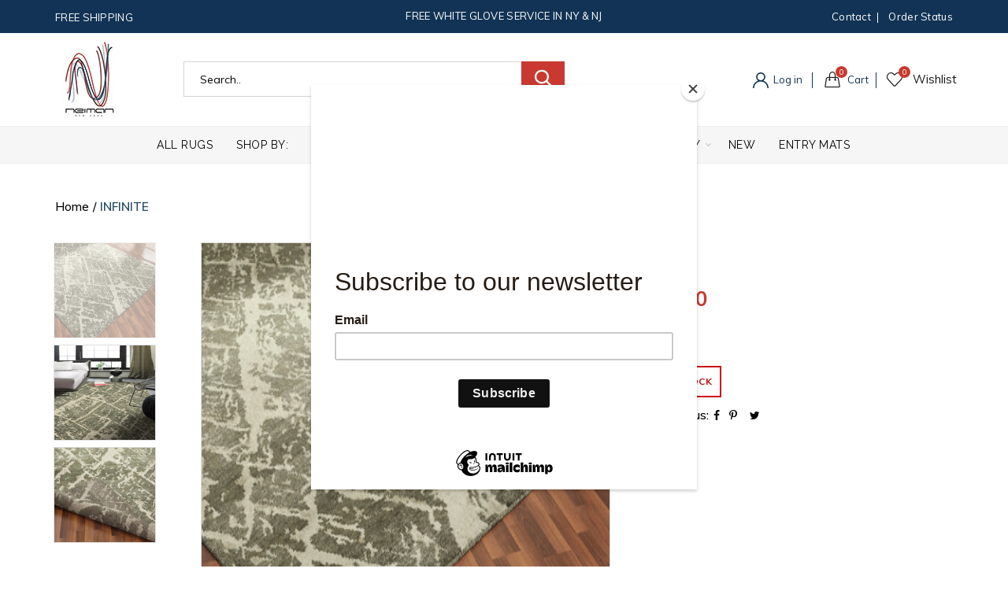

--- FILE ---
content_type: text/html; charset=utf-8
request_url: https://www.neimanny.com/products/infinite-rug
body_size: 62943
content:
<!doctype html>
<html class="no-js" lang="en">
<head>
  <meta charset="utf-8">
  <meta http-equiv="X-UA-Compatible" content="IE=edge,chrome=1">
  <meta name="viewport" content="width=device-width, initial-scale=1.0, maximum-scale=1.0, user-scalable=no">
  <meta name="theme-color" content="#123355">
  <meta name="keywords" content="Neiman NY">
  <meta name="author" content="www.neimanny.com">
  <meta name="format-detection" content="telephone=no">
  <meta name="facebook-domain-verification" content="j31u3qs4sfg8wfyzzo66jiplxrcphy" />
  <link rel="canonical" href="https://www.neimanny.com/products/infinite-rug"><link rel="shortcut icon" href="//www.neimanny.com/cdn/shop/files/Logo_32x.jpg?v=1614351431" type="image/png">
  
<link rel="apple-touch-icon-precomposed" sizes="152x152" href="//www.neimanny.com/cdn/shop/files/Logo_152x.jpg?v=1614351431"><script type="text/javascript">document.documentElement.className = document.documentElement.className.replace('no-js', 'yes-js js_active js')</script><title>INFINITE
&ndash; Neiman NY
</title><meta name="description" content="��� Construction: Hand Knotted ��� Content: Wool ��� Origin: India"><!-- /snippets/social-meta-tags.liquid -->


<meta property="og:site_name" content="Neiman NY">
<meta property="og:url" content="https://www.neimanny.com/products/infinite-rug">
<meta property="og:title" content="INFINITE">
<meta property="og:type" content="product">
<meta property="og:description" content="��� Construction: Hand Knotted ��� Content: Wool ��� Origin: India"><meta property="og:image:alt" content="INFINITE">
  <meta property="og:price:amount" content="5.00">
  <meta property="og:price:currency" content="USD"><meta property="og:image" content="http://www.neimanny.com/cdn/shop/products/Infinite-floor_1200x1200.jpg?v=1615818678"><meta property="og:image" content="http://www.neimanny.com/cdn/shop/products/Infinite-room_1200x1200.jpg?v=1615818678"><meta property="og:image" content="http://www.neimanny.com/cdn/shop/products/Infinite-back_1200x1200.jpg?v=1610048629">
<meta property="og:image:secure_url" content="https://www.neimanny.com/cdn/shop/products/Infinite-floor_1200x1200.jpg?v=1615818678"><meta property="og:image:secure_url" content="https://www.neimanny.com/cdn/shop/products/Infinite-room_1200x1200.jpg?v=1615818678"><meta property="og:image:secure_url" content="https://www.neimanny.com/cdn/shop/products/Infinite-back_1200x1200.jpg?v=1610048629">


  <meta name="twitter:site" content="@shopify">

<meta name="twitter:card" content="summary_large_image">
<meta name="twitter:title" content="INFINITE">
<meta name="twitter:description" content="��� Construction: Hand Knotted ��� Content: Wool ��� Origin: India">
<link href="//www.neimanny.com/cdn/shop/t/13/assets/tab_shopify.min.css?v=77642056786062711131635226611" rel="stylesheet" type="text/css" media="all" />
  <link rel="preload" href="//www.neimanny.com/cdn/shop/t/13/assets/gl_linecons_icons.min.css?v=76569771571515796021635226588" as="style" onload="this.rel='stylesheet'">
  <noscript><link rel="stylesheet" href="//www.neimanny.com/cdn/shop/t/13/assets/gl_linecons_icons.min.css?v=76569771571515796021635226588"></noscript><link href="//www.neimanny.com/cdn/shop/t/13/assets/gl_vendor.css?v=141342785074025982771635226588" rel="stylesheet" type="text/css" media="all" />
<link href="//www.neimanny.com/cdn/shop/t/13/assets/main.min.css?v=170737888098757531911635226598" rel="stylesheet" type="text/css" media="all" />

<script src="https://ajax.googleapis.com/ajax/libs/webfont/1.6.26/webfont.js"></script>
   <script>WebFont.load({
       google: {
         families: ["Muli:100,200,300,400,500,600,700,800,900,100italic,200italic,300italic,400italic,500italic,600italic,700italic,800italic,900italic","Raleway:100,200,300,400,500,600,700,800,900,100italic,200italic,300italic,400italic,500italic,600italic,700italic,800italic,900italic","Lato:100,200,300,400,500,600,700,800,900,100italic,200italic,300italic,400italic,500italic,600italic,700italic,800italic,900italic"]
       }
     });
   </script><script>
/*! loadCSS. [c]2017 Filament Group, Inc. MIT License */
!function(e){"use strict";var t=function(t,n,r){function o(e){return i.body?e():void setTimeout(function(){o(e)})}function a(){d.addEventListener&&d.removeEventListener("load",a),d.media=r||"all"}var l,i=e.document,d=i.createElement("link");if(n)l=n;else{var s=(i.body||i.getElementsByTagName("head")[0]).childNodes;l=s[s.length-1]}var u=i.styleSheets;d.rel="stylesheet",d.href=t,d.media="only x",o(function(){l.parentNode.insertBefore(d,n?l:l.nextSibling)});var f=function(e){for(var t=d.href,n=u.length;n--;)if(u[n].href===t)return e();setTimeout(function(){f(e)})};return d.addEventListener&&d.addEventListener("load",a),d.onloadcssdefined=f,f(a),d};"undefined"!=typeof exports?exports.loadCSS=t:e.loadCSS=t}("undefined"!=typeof global?global:this),function(e){if(e.loadCSS){var t=loadCSS.relpreload={};if(t.support=function(){try{return e.document.createElement("link").relList.supports("preload")}catch(t){return!1}},t.poly=function(){for(var t=e.document.getElementsByTagName("link"),n=0;n<t.length;n++){var r=t[n];"preload"===r.rel&&"style"===r.getAttribute("as")&&(e.loadCSS(r.href,r,r.getAttribute("media")),r.rel=null)}},!t.support()){t.poly();var n=e.setInterval(t.poly,300);e.addEventListener&&e.addEventListener("load",function(){t.poly(),e.clearInterval(n)}),e.attachEvent&&e.attachEvent("onload",function(){e.clearInterval(n)})}}}(this);
</script><style type="text/css">a.pswp__share--download {display: none;}@media (max-width: 480px){.basel-products-tabs .open-title-menu {white-space: nowrap;max-width: 160px;text-overflow: ellipsis;}} #variantQuantity:empty,#variantQuantity_quick:empty {margin: 0;}.loader {position: fixed;background: rgba(0, 0, 0, .85);left: 0;top: 0;width: 100%;height: 100%;z-index: 1000;}.loader .loader-inner {background: url(//cdn.shopify.com/s/files/1/2251/1247/t/22/assets/loader.svg) no-repeat;background-size: 100%;width: 50px;height: 50px;position: absolute;margin: auto;top: 0;bottom: 0;left: 0;right: 0;}input[type=number]::-webkit-outer-spin-button,input[type=number]::-webkit-inner-spin-button {-webkit-appearance: none;margin: 0;}input[type=number] {-webkit-appearance: textfield !important;-moz-appearance: textfield !important;appearance: textfield !important;}.gl_custom_1472909916515__94 {padding-top: 7vw !important;padding-bottom: 7vw !important;background-position: 0 0 !important;background-repeat: no-repeat !important;}.product_img_trust_seal img {width: 100%;}.section_title_sport + .shopify-section .gl_column-inner { margin-top: -7vw !important;padding-top: 0px !important;}.section_title_sport + .shopify-section .gl_row {z-index: 35;position: relative;}.mfp-zoom-in.mfp-bg {transition: all .3s ease-out;}.mfp-zoom-in.mfp-bg {opacity: 0;}.mfp-zoom-in.mfp-bg.mfp-ready {opacity: .8;}.mfp-zoom-in .mfp-with-anim {opacity: 0;transition: all .2s ease-in-out;transform: scale(.8);}.mfp-zoom-in.mfp-ready .mfp-with-anim {opacity: 1;transform: scale(1);}body.basel-header-overlap.template-collection.has_cat_img .main-header.color-scheme-light,body.basel-header-overlap.template-list-collections.has_cat_img .main-header.color-scheme-light {background-color: transparent;}body.basel-header-overlap.template-collection:not(.has_cat_img) .title-shop,body.basel-header-overlap.template-list-collections:not(.has_cat_img) .title-shop{padding:0 !important;}.single-product-content .entry-summary .button.size_guide {display: inline-block;vertical-align: middle;text-align: center;font-size: 14px;line-height: 1.5;color: #4e4e4e;padding: 0;background-color: transparent;border: none;text-transform: none;}.single-product-content .entry-summary .button.size_guide:before {font-size: 18px;vertical-align: middle;margin-right: 5px;color: #4e4e4e;display: inline-block;font-family: Simple-Line-Icons;-webkit-transition: all .2s;-moz-transition: all .2s;-o-transition: all .2s;transition: all .2s;content: "\e060";}.shopify-show-per-page .label_show {display: inline-block;margin-bottom: 0;margin-right: 10px;}.shopify-show-per-page .orderbyshow {width: auto;min-width: 70px;padding-right: 10px;}.header-base_categories.main-header .main-nav {display: block;}/* .wrapper-boxed.basel-cart-opened .website-wrapper { max-width: 100%;} */body.wrapper-boxed.basel-cart-opened {position: relative;}body.wrapper-boxed.basel-cart-opened .website-wrapper.basel-wrapper-shifted { position: static;}#variantQuantity, #variantQuantity_quick {font-weight: bold;text-transform: uppercase;} #recently_wrap .owl-stage-outer {height: 100% !important; }.product-grid-item .same_height .hover-img,.product-grid-item .same_height .hover-img img,.product-list-item .same_height .hover-img, .product-list-item .same_height .hover-img img {height: 100%;}.gl-gird-collection-section .elements-grid .basel-products-loader,.retina-logo{ display: none;}.retina-logo,.sticky-logo{ display: none !important;}.act-scroll .site-logo img.retina-logo, .header-clone .site-logo img.retina-logo {display: none !important;}.template-product .site-content,.product-list-item .product-element-top.product-list-image {margin-bottom: 0;}.color-scheme-light .basel-search-dropdown .autocomplete-suggestions .suggestion-title a, .search-extended .autocomplete-suggestions .suggestion-title a{color: rgba(0,0,0,.7);}.main-header.color-scheme-light .product-grid-item .product-title>a {color: inherit;}.single-product-content .spr-icon {font-size: 12px;}.single-product-content span.spr-badge-caption {font-size: 14px;}.product-list-item .hover-img img {width: 100%;}tr.description>td>p {max-width: 500px;margin: 0 auto;}.basel-header-overlap .topbar-wrapp {z-index: 22222;}.basel-header-overlap .cart-widget-side, .basel-header-overlap .mobile-nav,.basel-header-overlap .login-form-side {z-index: 50000;}.italic {font-style: italic;}.single-product-content .basel-countdown-timer {margin-bottom: 15px;}.selector-wrapper,#variantQuantity,#variantQuantity_quick {display: none;}#variantQuantity.is-visible,#variantQuantity_quick.is-visible {display: block;}.nathan-header-overlap header.color-scheme-light {background-color: #000;}div#variantQuantity, div#variantQuantity_quick {margin-bottom: 20px;}li.mini_cart_item.mini_variant_gl span.quantity {margin-left: 72px;}.single-product-content .slick-vertical>button.slick-disabled {color: rgba(0,0,0,0.3);cursor: default;}.single-product-content .slick-vertical>button.slick-disabled:hover { color: #fff; }.swatches-on-grid .swatch-on-grid.swatch-size-medium {width: 25px;height: 25px;}.gl_star-rating {display: inline-block;font-size: 12px;position: relative;height: 18px;line-height: 18px;letter-spacing: 2px;margin-bottom: 4px;}.gl_star-rating span.spr-badge-caption {display: none;}.btn.btn-size-extra-small,.button.btn-size-extra-small,button.btn-size-extra-small,.added_to_cart.btn-size-extra-small,input[type="submit"].btn-size-extra-small { font-size: 10px;line-height: 14px;padding-top: 7px;padding-bottom: 7px;padding-left: 14px;padding-right: 14px;}.promo-banner.term-description {position: relative;margin-bottom: 30px;overflow: hidden;font-size: 16px;color: #000;line-height: 1.3;}.single-product .site-content {margin-bottom: 0;}.single-product-content .out-of-stock.variant_stock {border: 2px solid #CC1414;color: #B50808;margin: 0;padding: 9px 10px;}input.input__error {color: #AF7D27;border-color: #E0B252;background-color: transparent;}.testimonial-content >p {margin-bottom:0;}.color-scheme-light .testimonials.testimon-style-boxed .testimonial-content >p,.color-scheme-light .testimonials.testimon-style-boxed .testimonial-content a,.color-scheme-light .testimonials.testimon-style-boxed .testimonial-content footer>span {color: inherit;}h1.basel-logo-wrap {margin-bottom: 0;}table.gl_infor_account tr td {text-align: left;}.gl_custom_lingerie {margin-top: 20px !important;margin-right: 20px !important;margin-bottom: 20px !important;margin-left: 20px !important;padding-top: 40px !important;padding-right: 40px !important;padding-bottom: 20px !important;padding-left: 40px !important;background-color: #ffffff !important;}.gl_custom_1502352203858_94 {padding-top: 6vh !important;padding-right: 10% !important;padding-bottom: 3vh !important;padding-left: 10% !important;}.gl_custom_article {margin-top: 20px !important;margin-bottom: 20px !important;border-top-width: 1px !important;border-bottom-width: 1px !important;padding-top: 30px !important;padding-bottom: 30px !important;border-top-color: #f4f4f4 !important;border-top-style: solid !important;border-bottom-color: #f4f4f4 !important;border-bottom-style: solid !important;}input.shopify-challenge__button.btn {margin-bottom: 40px;}.gl_custom_article_full {margin-top: -40px !important;margin-bottom: 0px !important;padding-top: 0px !important;padding-bottom: 0px !important;background-color: #f7f7f7 !important;}.gl_custom_social_full {margin-bottom: 70px !important;border-top-width: 1px !important;border-bottom-width: 1px !important;padding-top: 40px !important;padding-bottom: 40px !important;border-top-color: #e5e5e5 !important;border-top-style: solid !important;border-bottom-color: #e5e5e5 !important;border-bottom-style: solid !important;}.gl_row_0 {margin-right: 0px !important;margin-left: 0px !important;}.gl_p_10 { padding: 10px !important;}.gl_pt_15 {padding-top: 15px !important;}.shopify-section.gl_tabs { position: relative; overflow: hidden} .fake_counter_real_time,.product_delivery {display: block;font-size: 14px;color: #2c2c2c;font-weight: bold;-webkit-border-radius: 5px;-moz-border-radius: 5px;border-radius: 5px;position: relative;overflow: hidden;margin: 0 2px;}.fake_counter_real_time #number_counter,#jas_product_delivery,#jas_product_delivery_quick,#product_delivery_quick {background-color: #0f8db3;padding: 5px 10px;border-radius: 2px;line-height: 1.1em;color: #ffffff;display: inline-block;-webkit-box-shadow: inset 0 -2px 0 rgba(0,0,0,.15);box-shadow: inset 0 -2px 0 rgba(0,0,0,.15);}.fake_counter_real_time #number_counter i {margin-left: 3px;}.fake_counter_real_time #number_counter:active {-webkit-box-shadow: none;box-shadow: none;top: 1px;}.basel-button-wrapper.btn-inline {display: inline-block;margin-bottom: 10px;margin-right: 10px;}.gl_pt_25 {padding-top: 25px !important;}.gl_pt_20 {padding-top: 20px !important;}.gl_pb_20 {padding-bottom: 20px !important;}.gl_color_dark p strong {color: black;}.gl_mb_0 {margin-bottom: 0px !important;}.gl_pt_0 {padding-top: 0px !important;}.gl_mb_4 {margin-bottom: 4vh !important;}.gl_mb_5 {margin-bottom: 5px !important;}.gl_mb_10 {margin-bottom: 10px !important;}.gl_mb_15 {margin-bottom: 15px !important;}.gl_mb_20 {margin-bottom: 20px !important;}.gl_mb_25 {margin-bottom: 25px !important;}.gl_mb_30 {margin-bottom: 30px !important;}.gl_mb_35 {margin-bottom: 35px !important;}.gl_mb_40 {margin-bottom: 40px !important;}.gl_mt_10 {margin-top: 10px !important;}.gl_mt_20 {margin-top: 20px !important;}.gl_mt_50 {margin-top: 50px !important;}.gl_mb_50 {margin-bottom: 50px !important;}.gl_mt_25 {margin-top: 25px !important;}.gl_mt_35 {margin-top: 35px !important;}.gl_m_m15 {margin-top: -15px !important;}.gl_mt_m30 {margin-top: -30px !important;}.gl_mt_m75 {margin-top: -75px !important;}.gl_mb_m35 {margin-bottom: -35px !important;}.gl_mtm_40 {margin-top: -40px !important;}.gl_mtm_89 {margin-top: -77px !important;}.gl_mt_40 {margin-top: 40px !important;}.gl_pt_30 {padding-top: 30px !important;}.gl_pb_30 { padding-bottom: 30px !important;}.gl_pr_30 {padding-right: 30px !important;}.gl_pl_30 { padding-left: 30px !important;}.gl_pr_40 {padding-right: 40px !important;}.gl_pl_40 { padding-left: 40px !important;}.gl_pt_35 { padding-top: 35px !important;}.gl_pd_lr_10 {padding-right: 10px !important;padding-left: 10px !important;}.gl_mb_4h {margin-bottom: 4vh !important;}.gl_mb_8h {margin-bottom: 8vh !important;}.gl_pt_8h {padding-top: 8vh !important;} .gl_pb_8h {padding-bottom: 8vh !important;}.gl_price_sushi .spb_single_image img{width: auto;}.gl_custom_1488533043379_94 {padding-top: 4vh !important;padding-bottom: 4vh !important;}.gl_custom_1507644691234_94 {margin-top: -7vh !important;margin-right: -50px !important;margin-bottom: -25vh !important;margin-left: -50px !important;padding-top: 0px !important;}.gl_custom_infor_one {margin-right: 4% !important;margin-bottom: 0px !important;margin-left: 4% !important;border-top-width: 5px !important;border-right-width: 5px !important;border-bottom-width: 5px !important;border-left-width: 5px !important;padding-right: 3% !important;padding-bottom: 0px !important;padding-left: 3% !important;background-color: #ffffff !important;border-left-color: rgba(107,107,107,0.11) !important;border-left-style: solid !important;border-right-color: rgba(107,107,107,0.11) !important;border-right-style: solid !important;border-top-color: rgba(107,107,107,0.11) !important;border-top-style: solid !important;border-bottom-color: rgba(107,107,107,0.11) !important;border-bottom-style: solid !important;}.gl_custom_infor_text_one {margin-top: 40px !important;margin-bottom: 40px !important;border-left-width: 1px !important;padding-top: 0px !important;border-left-color: #f4f4f4 !important;border-left-style: solid !important;}.gl_custom_tab_title {margin-bottom: 30px !important;padding-top: 14px !important;padding-right: 20px !important;padding-bottom: 14px !important;padding-left: 20px !important;background-color: #0f8db3 ;}.gl_custom_lingerie {margin-top: 20px !important;margin-right: 20px !important;margin-bottom: 20px !important;margin-left: 20px !important;padding-top: 40px !important;padding-bottom: 40px !important;background-color: #ffffff !important;}.about-shop-element {box-shadow: 1px 1px 9px rgba(0, 0, 0, 0.17);}body .basel-parallax {background-attachment: fixed;background-size: cover!important;}.gl_custom_hour {padding-top: 40px !important;padding-right: 20px !important;padding-bottom: 40px !important;padding-left: 20px !important;background-color: #ffffff !important;}.gl_custom_jewellery {margin-top: 20px !important;margin-bottom: 20px !important;margin-left: -80px !important;padding-top: 40px !important;padding-right: 40px !important;padding-bottom: 40px !important;padding-left: 40px !important;background-color: #ffffff !important;}.gl_custom_testimonials{border-right-width: 1px !important;padding-top: 20px !important;padding-bottom: 20px !important;border-right-color: rgba(255,255,255,0.13) !important;border-right-style: solid !important;}.gl_custom_jewellery_mobile {margin-top: -50px !important;margin-right: 20px !important;margin-bottom: 20px !important;margin-left: 20px !important;padding-top: 20px !important;padding-right: 20px !important;padding-bottom: 20px !important;padding-left: 20px !important;background-color: #ffffff !important;}.bg_color_white.image-swatch {border: 0;}.gl_custom_map {margin-right: 10% !important;margin-left: 10% !important;padding-top: 6% !important;}.gl_custom_content{border-top-width: 7px !important;border-right-width: 7px !important;border-bottom-width: 7px !important;border-left-width: 7px !important;padding-top: 45px !important;padding-right: 45px !important;padding-bottom: 45px !important;padding-left: 45px !important;background-position: center !important;background-repeat: no-repeat !important;background-size: contain !important;border-left-color: rgba(10,10,10,0.12) !important;border-left-style: solid !important;border-right-color: rgba(10,10,10,0.12) !important;border-right-style: solid !important;border-top-color: rgba(10,10,10,0.12) !important;border-top-style: solid !important;border-bottom-color: rgba(10,10,10,0.12) !important;border-bottom-style: solid !important;}.gl_custom_space_minimalist {padding-right: 4vw !important;padding-left: 4vw !important;}.gl_p_same_strong p, .gl_p_same_strong p{margin-bottom: 0}.pr {position: relative}.site-logo {width: 13%;}.site-logo img {max-width: 196px;max-height: 95px;}.basel-header-overlap header:not(.act-scroll) .site-logo img {max-width: 200px;}.basel-shopify-layered-nav .basel-scroll {max-height: 234px;}.sticky-header .right-column {width: 350px;}/* Header height configs *//* Limit logo image height for according to header height */.site-logo img {max-height: 95px;}/* And for sticky header logo also */.act-scroll .site-logo img,.header-clone .site-logo img {max-height: 75px;max-height: 75px;max-width: 196px;}/* Set sticky headers height for cloned headers based on menu links line height */.header-clone .main-nav .menu > li > a {height: 75px;line-height: 75px;} /* Height for switch logos */.sticky-header-real:not(.global-header-menu-top) .switch-logo-enable .basel-logo {height: 95px;}.sticky-header-real:not(.global-header-menu-top) .act-scroll .switch-logo-enable .basel-logo {height: 75px;}.sticky-header-real:not(.global-header-menu-top) .act-scroll .switch-logo-enable {transform: translateY(-60px);-webkit-transform: translateY(-60px);}/* Header height for these layouts based on it's menu links line height */.main-nav .menu > li > a {height: 95px;line-height: 95px;}/* The same for sticky header */.act-scroll .main-nav .menu > li > a {height: 75px;line-height: 75px;}/* Set line height for header links for shop header layout. Based in the header height option */.header-shop .right-column .header-links {height: 95px;line-height: 95px;}/* The same for sticky header */.header-shop.act-scroll .right-column .header-links {height: 75px;line-height: 75px;}/* Page headings settings for heading overlap. Calculate on the header height base */.basel-header-overlap .title-size-default,.basel-header-overlap .title-size-small,.basel-header-overlap .title-shop.without-title.title-size-default,.basel-header-overlap .title-shop.without-title.title-size-small {padding-top: 135px;}.basel-header-overlap .title-shop.without-title.title-size-large,.basel-header-overlap .title-size-large {padding-top: 215px;}@media (max-width: 991px) {/* Set header height for mobile devices */.main-header .wrapp-header {min-height: 60px;} /* Limit logo image height for mobile according to mobile header height */.site-logo img {max-height: 60px;} /* Limit logo on sticky header. Both header real and header cloned */.act-scroll .site-logo img,.header-clone .site-logo img {max-height: 60px;}/* Height for switch logos */.main-header .switch-logo-enable .basel-logo {height: 60px;}.sticky-header-real:not(.global-header-menu-top) .act-scroll .switch-logo-enable .basel-logo {height: 60px;}.sticky-header-real:not(.global-header-menu-top) .act-scroll .switch-logo-enable {transform: translateY(-60px);-webkit-transform: translateY(-60px);}/* Page headings settings for heading overlap. Calculate on the MOBILE header height base */.basel-header-overlap .title-size-default,.basel-header-overlap .title-size-small,.basel-header-overlap .title-shop.without-title.title-size-default,.basel-header-overlap .title-shop.without-title.title-size-small {padding-top: 80px;}.basel-header-overlap .title-shop.without-title.title-size-large,.basel-header-overlap .title-size-large {padding-top: 120px;} }.product-category-thumbnail img,.category-grid-item .category-link {width: 100%;}/* .product-grid-item .product-element-top>a img,.basel-hover-alt .hover-img img, .owl-carousel div.owl-item .hover-img img {width:100%;} */.basel-purchase {position:fixed;display:block;bottom:0;left:4%;z-index:10;-webkit-backface-visibility: hidden; /* Chrome, Safari, Opera */backface-visibility: hidden;}.basel-purchase:hover {opacity:0.9;}.basel-product-categories>li.cat-item-109 {display: none;}.col-five > .gl_col-sm-2 {width:20%;}.product-type-grouped.single-product-content .cart {width: 100%;}.product-type-grouped.single-product-content .cart table {border-top: 2px solid black;margin-bottom: 30px;}iframe[name='google_conversion_frame'] { height: 0 !important;width: 0 !important; line-height: 0 !important; font-size: 0 !important;margin-top: -13px;float: left;}.single-product-content .single_variation .shopify-variation-price {margin-right:0;}.single-product-content .single_variation .shopify-variation-price .price {margin-right:15px;}.product-type-grouped .group_table .stock {margin-bottom: 0;margin-right: 0;margin-left: 15px; }.commentlist .comment-text .description {line-height:1.6;}.main-header form.has-categories-dropdown .search-by-category ul .children {display:none;}.cat-design-alt .product-category-thumbnail {margin:-2px; }.cat-design-alt .category-link {display:block;}.dropdown-scroll > .sub-menu-dropdown {height: 540px;overflow: hidden;}.main-nav .menu>li.menu-item-design-sized .sub-menu-dropdown {padding-bottom:10px;}.header-spacing + .header-menu-top {margin-top:-40px;}.shopify-ordering.with-list .selected-order {font-weight:bold;}.basel-navigation .menu>li.menu-item-design-full-width .sub-menu>li>a,.basel-navigation .menu>li.menu-item-design-sized .sub-menu>li>a {font-weight: 600!important;}.header-categories .main-nav .menu li.menu-item-design-full-width>.sub-menu-dropdown {margin-top: -78px;}.basel-hover-quick .product-title a {display:block; }.hide-pag .owl-pagination,.hide-pag .owl-buttons {display:none;}.popup-quick-view .entry-summary .entry-title {font-size: 32px; }.product-quick-view .entry-title a {font-family:inherit;font-weight: inherit;font-style: inherit;}.basel-price-table .basel-plan-footer>a.added {display:none;}.color-scheme-light .testimonial .testimonial-content footer>span {color: rgba(255, 255, 255, 0.8);}.color-scheme-light .owl-theme:hover .owl-controls.clickable .owl-buttons div.disabled {color:rgba(255, 255, 255, 0.6);}.color-scheme-light .owl-theme .owl-controls .owl-buttons div {color:rgba(255, 255, 255, 0.8);}.color-scheme-light .owl-theme .owl-controls.clickable .owl-buttons div:hover {color:rgba(255, 255, 255, 1);}.color-scheme-light .owl-theme .owl-controls .owl-page span {background-color: rgba(255, 255, 255, 0.6);}.color-scheme-light .owl-theme .owl-controls .owl-page.active span, .color-scheme-light .owl-theme .owl-controls.clickable .owl-page:hover span {background-color: white;}.single-product-content .entry-summary .button.compare.loading:after {opacity: 1;visibility: visible;}.spb_video_wrapper .basel-video-poster, .spb_video_wrapper .basel-video-poster-wrapper, .spb_video_wrapper .basel-video-poster-wrapper:after {position: absolute;top: 0;left: 0;right: 0;bottom: 0;}.spb_video_wrapper .basel-video-poster-wrapper {position: absolute!important;z-index: 2;cursor: pointer;overflow: hidden;backface-visibility: hidden;-webkit-backface-visibility: hidden;perspective: 800px;-webkit-perspective: 800px;-webkit-transition: opacity .5s cubic-bezier(0,0,.44,1.18),visibility .5s cubic-bezier(0,0,.44,1.18);transition: opacity .5s cubic-bezier(0,0,.44,1.18),visibility .5s cubic-bezier(0,0,.44,1.18);}.spb_video_wrapper .basel-video-poster {background-size: cover;background-position: center center;background-repeat: no-repeat;margin: -1px;transform: scale(1.09);-webkit-transform: scale(1.09);-webkit-transition: transform .5s cubic-bezier(0,0,.44,1.18);transition: transform .5s cubic-bezier(0,0,.44,1.18);}.spb_video_wrapper .button-play {position: absolute;top: 50%;left: 50%;height: 70px;line-height: 67px;width: 70px;margin-top: -35px;margin-left: -35px;padding-left: 7px;text-align: center;color: #fff;border: 2px solid #1aada3;border-radius: 50%;z-index: 3;background-color: #1aada3;-webkit-transition: opacity .5s cubic-bezier(0,0,.44,1.18);transition: opacity .5s cubic-bezier(0,0,.44,1.18);}.spb_video_wrapper .button-play:after {content: "\f04b";display: inline-block;font-size: 26px;font-family: FontAwesome;}.spb_video_wrapper .basel-video-poster-wrapper.hidden-poster {opacity: 0;visibility: hidden;}.gl_custom_sushi_1494249094915 {margin-top: 100px !important;margin-right: 20px !important;margin-bottom: 4vh !important;margin-left: 20px !important;padding-top: 0px !important;padding-right: 40px !important;padding-bottom: 40px !important;padding-left: 40px !important;background-color: rgba(10,10,10,0.45) !important;}.single-product-content .entry-summary .button.compare:after {content: " ";width: 15px;height: 15px;display: inline-block;vertical-align: middle;border: 1px solid black;border-radius: 50%;border-left-color: transparent !important;border-right-color: transparent !important;animation: load-spin 450ms infinite linear;-o-animation: load-spin 450ms infinite linear;-ms-animation: load-spin 450ms infinite linear;-webkit-animation: load-spin 450ms infinite linear;-moz-animation: load-spin 450ms infinite linear;margin-left: 10px;opacity: 0;visibility: hidden;}.basel-buttons .product-compare-button>a,.single-product-content .entry-summary .button.compare,.basel-hover-base .basel-add-btn>a,.basel-hover-base .product-compare-button a {text-transform:none;}.sticky-header .basel-search-full-screen .basel-search-wrapper {height:100vh;transition: opacity .25s ease-in-out, height .25s ease-in-out, visibility .25s,transform .25s ease-in-out;-webkit-transition: opacity .25s ease-in-out, height .25s ease-in-out, visibility .25s,transform .25s ease-in-out;}.sticky-header .basel-search-full-screen .basel-search-inner .basel-close-search {bottom:90px;}.rtl .has-border,.rtl .has-border > .gl_column-inner {border:none!important;}.related-and-upsells .product-grid-item .hover-img img {width:100%;}.cat-design-alt .product-category-thumbnail img {width:100%!important;}.hidden-nav-button {display:none!important;}.dropdown-scroll .spb_single_image {border: 2px solid #f7f7f7;}.page-id-25728 .dropdown-scroll .spb_single_image,.page-id-23954 .dropdown-scroll .spb_single_image {border: 2px solid rgba(255,255,255,0.1);}.owl-carousel .owl-stage-outer {clear: both;}.widget_product_categories .cat-item-109 .cat-item:nth-child(even) {display: none;}.rtl {direction: rtl;}@media (max-width: 1024px) and (min-width: 991px) {.header-categories .categories-menu-dropdown .sub-menu-dropdown {width: 680px;}}@media (max-width: 991px) {.sticky-footer-on .footer-container {visibility: visible;}}.menu-item-19907 > .sub-menu-dropdown {background-size: contain}.product-design-sticky .shopify-product-gallery .shopify-product-gallery__wrapper a > img {width: 100%;}.product-design-sticky .shopify-product-gallery .shopify-product-gallery__wrapper .shopify-product-gallery__image:not(:first-child) a {display: block;transform:translateY(100px);-webkit-transform:translateY(100px);-moz-transform:translateY(100px);-o-transform:translateY(100px);transition: all 0.45s ease-in-out;-webkit-transition: all 0.45s ease-in-out;-moz-transition: all 0.45s ease-in-out;-o-transition: all 0.45s ease-in-out;opacity: 0;}.product-design-sticky .shopify-product-gallery .shopify-product-gallery__wrapper .shopify-product-gallery__image:not(:first-child) a.animate-images {transform:translateY(0px);-webkit-transform:translateY(0px);-moz-transform:translateY(0px);-o-transform:translateY(0px);opacity: 1;}.shopify-checkout-review-order-table td {width: 50%}@media (min-width: 992px) {.buy-basel {position: fixed;bottom: 40px;right: 40px;z-index: 1000;margin-bottom: 110px;background-color: #729c29;border-radius: 50%;-webkit-border-radius: 50%;-moz-border-radius: 50%;box-shadow: -6.772px 8.668px 16px 0px rgba(28, 30, 35, 0.15);-webkit-box-shadow: -6.772px 8.668px 16px 0px rgba(28, 30, 35, 0.15);-moz-box-shadow: -6.772px 8.668px 16px 0px rgba(28, 30, 35, 0.15);transition: all 1s ease;-webkit-transition: all 1s ease;-moz-transition: all 1s ease;-o-transition: all 1s ease;animation-name: animFadeUp;animation-fill-mode: both;animation-duration: 0.4s;animation-timing-function: ease;animation-delay: 1.5s;-webkit-animation-name: animFadeUp;-webkit-animation-fill-mode: both;-webkit-animation-duration: 0.4s;-webkit-animation-timing-function: ease;-webkit-animation-delay: 1.5s;-moz-animation-name: animFadeUp;-moz-animation-fill-mode: both;-moz-animation-duration: 0.4s;-moz-animation-timing-function: ease;-moz-animation-delay: 1.5s;-o-animation-name: animFadeUp;-o-animation-fill-mode: both;-o-animation-duration: 0.4s;-o-animation-timing-function: ease;-o-animation-delay: 1.5s;}.buy-basel img.envato-logo {position: absolute;right: -8px;bottom: -3px;background: #7cb442;border-radius: 50%;padding: 6px;}.rtl .buy-basel {left: auto;right: 40px;} }@media (min-width: 768px) and (max-width: 991px) {.buy-basel {display:none;}.swatch-on-grid .basel-tooltip-label {display:none;}.dropdown-scroll > .sub-menu-dropdown {display:none;}.basel-back-btn>span:before, .basel-products-nav .product-btn>a span:before {top: 0px;}.shop-loop-head {width:100%;}body .basel-parallax {background-attachment: scroll!important;} }@media (min-width: 481px) and (max-width: 767px) { .buy-basel {display:none;}.swatch-on-grid .basel-tooltip-label {display:none;}.dropdown-scroll > .sub-menu-dropdown {display:none;}.basel-back-btn>span:before, .basel-products-nav .product-btn>a span:before {top: 0px;}/* .product-grid-item .product-element-top>a img,.basel-hover-alt .hover-img img {width:100%;} */body .basel-parallax {background-attachment: scroll!important;} }@media (max-width: 480px) { .buy-basel {display:none;}.swatch-on-grid .basel-tooltip-label {display:none;}body .basel-parallax {background-attachment: scroll!important;}.dropdown-scroll > .sub-menu-dropdown {display:none;}.basel-back-btn>span:before, .basel-products-nav .product-btn>a span:before {top: 0px;}}/* color settings */body {background-color: rgba(0,0,0,0);}.gl_page_title.page-title-default {background-color: #f5f5f5;}body.template-collection .page-title-default {background-color: #212121;background-repeat: no-repeat;background-size: cover;background-attachment: default;background-position: center center;}.topbar-wrapp {background-color: #123355;}.main-header, .sticky-header.header-clone, .header-spacing {background-color: #ffffff;}.footer-container {background-color: #f5f5f5;}.template-product .site-content {background-color: rgba(0,0,0,0);}.main-header {border-bottom: 2px solid #f5f5f5;}body,p,.widget_nav_mega_menu .menu > li > a,.mega-navigation .menu > li > a,.basel-navigation .menu > li.menu-item-design-full-width .sub-sub-menu li a,.basel-navigation .menu > li.menu-item-design-sized .sub-sub-menu li a,.basel-navigation .menu > li.menu-item-design-default .sub-menu li a,.font-default {font-family: Muli, Arial, Helvetica, sans-serif;color: #4c4c4c;font-size: 14px;}h1 a, h2 a, h3 a, h4 a, h5 a, h6 a, h1, h2, h3, h4, h5, h6, .title, table th, .masonry-filter li a, .shopify .cart-empty, .basel-navigation .menu > li.menu-item-design-full-width .sub-menu > li > a, .basel-navigation .menu > li.menu-item-design-sized .sub-menu > li > a {font-family: Raleway, 'MS Sans Serif', Geneva, sans-serif;color: #1b1919;}.product-title a,.post-slide .entry-title a,.category-grid-item .hover-mask h3,.basel-search-full-screen .basel-search-inner input[type="text"],.blog-post-loop .entry-title,.single-product-content .entry-title,.font-title {font-family: Raleway, 'MS Sans Serif', Geneva, sans-serif;color: #252222;}.title-alt, .subtitle, .font-alt {font-family: Raleway, 'Comic Sans MS', cursive;font-weight: 400;font-style: italic;}.type-post .entry-meta {font-family: Lato, 'Comic Sans MS', cursive;font-weight: 400;font-style: italic;}.widgettitle,.widget-title {font-family: Muli;font-weight: 700;font-style: normal;color: #0a0a0a;}.main-nav .menu > li > a {font-size: 14px;}.nathan_style_2.single-product-content .cart .button {font-size: 13px;line-height: 18px;padding: 11px 20px;background-color: #f3f3f3;color: #3E3E3E;display: inline-block;position: relative;font-weight: 600;text-align: center;text-transform: uppercase;letter-spacing: .3px;border-radius: 0;border-width: 0;border-style: solid;border-color: transparent;outline: 0;-webkit-box-shadow: none;box-shadow: none;text-shadow: none;text-decoration: none;vertical-align: middle;cursor: pointer;border: none;-webkit-box-shadow: inset 0 -2px 0 rgba(0,0,0,.15);box-shadow: inset 0 -2px 0 rgba(0,0,0,.15);-webkit-transition: color .25s ease,background-color .25s ease,border-color .25s ease,box-shadow 0s ease,opacity .25s ease;-webkit-transition: color .25s ease,background-color .25s ease,border-color .25s ease,opacity .25s ease,-webkit-box-shadow 0s ease;transition: color .25s ease,background-color .25s ease,border-color .25s ease,opacity .25s ease,-webkit-box-shadow 0s ease;transition: color .25s ease,background-color .25s ease,border-color .25s ease,box-shadow 0s ease,opacity .25s ease;transition: color .25s ease,background-color .25s ease,border-color .25s ease,box-shadow 0s ease,opacity .25s ease,-webkit-box-shadow 0s ease;color: #fff;}.nathan_style_2.single-product-content .cart .button:focus, .nathan_style_2.single-product-content .cart .button:hover {opacity: .8;}.nathan_style_2.single-product-content .cart .button:focus, .nathan_style_2.single-product-content .cart .button:hover {opacity: 1;-webkit-box-shadow: inset 0 -2px 0 rgba(0,0,0,.15);box-shadow: inset 0 -2px 0 rgba(0,0,0,.15);}.nathan_style_2.single-product-content .cart .button.loading {color: transparent!important;}.nathan_style_2.single-product-content .cart .button.loading:after {border-color: #fff;content: "";width: 18px;height: 18px;display: inline-block;vertical-align: middle;border: 1px solid #fff;border-left-color: #fff;border-radius: 50%;position: absolute;top: 50%;left: 50%;opacity: 0;margin-left: -9px;margin-top: -9px;transition: opacity 0s ease;-webkit-transition: opacity 0s ease;opacity: 1;animation: load-spin 450ms infinite linear;-webkit-animation: load-spin 450ms infinite linear;transition: opacity .25s ease;-webkit-transition: opacity .25s ease;}.nathan_style_2.single-product-content .cart .button:active {-webkit-box-shadow: none;box-shadow: none;top: 1px;}.color-primary,.mobile-nav ul li.current_page_item > a,.main-nav .menu > li.current-menu-item > a,.main-nav .menu > li.onepage-link.current-menu-item > a,.main-nav .menu > li > a:hover,.main-nav .menu > li > a:focus,.basel-navigation .menu>li.menu-item-design-default ul li:hover>a,.basel-navigation .menu > li.menu-item-design-full-width .sub-menu li a:hover,.basel-navigation .menu > li.menu-item-design-sized .sub-menu li a:hover,.basel-product-categories.responsive-cateogires li.current-cat > a,.basel-product-categories.responsive-cateogires li.current-cat-parent > a,.basel-product-categories.responsive-cateogires li.current-cat-ancestor > a,a[href^=tel],.topbar-menu ul > li > .sub-menu-dropdown li > a:hover,.btn.btn-color-primary.btn-style-bordered,.button.btn-color-primary.btn-style-bordered,button.btn-color-primary.btn-style-bordered,.added_to_cart.btn-color-primary.btn-style-bordered,input[type=submit].btn-color-primary.btn-style-bordered,.basel-dark .single-product-content .entry-summary .yith-wcwl-add-to-wishlist .yith-wcwl-wishlistaddedbrowse a:before,.basel-dark .single-product-content .entry-summary .yith-wcwl-add-to-wishlist .yith-wcwl-wishlistexistsbrowse a:before,.basel-dark .read-more-section .btn-read-more,.basel-dark .products-footer .basel-blog-load-more,.basel-dark .products-footer .basel-products-load-more,.basel-dark .products-footer .basel-portfolio-load-more,.basel-dark .blog-footer .basel-blog-load-more,.basel-dark .blog-footer .basel-products-load-more,.basel-dark .blog-footer .basel-portfolio-load-more,.basel-dark .portfolio-footer .basel-blog-load-more,.basel-dark .portfolio-footer .basel-products-load-more,.basel-dark .portfolio-footer .basel-portfolio-load-more,.basel-dark .color-primary,.basel-hover-link .swap-elements .btn-add a,.basel-hover-link .swap-elements .btn-add a:hover,.basel-hover-link .swap-elements .btn-add a:focus,.menu-item-language .submenu-languages li:hover a,.blog-post-loop .entry-title a:hover,.blog-post-loop.sticky .entry-title:before,.post-slide .entry-title a:hover,.comments-area .reply a,.single-post-navigation a:hover,blockquote footer:before,blockquote cite,.format-quote .entry-content blockquote cite,.format-quote .entry-content blockquote cite a,.type-post .entry-meta .meta-author a,.type-post .entry-meta .meta-author .name_author,.search-no-results.shopify .site-content:before,.search-no-results .not-found .entry-header:before,.login .lost_password > a:hover,.error404 .page-title,.menu-label-new:after,.widget_shopping_cart .product_list_widget li .quantity .amount,.product_list_widget li ins .amount,.price ins > .amount,.price ins,.single-product-content .price,.single-product-content .price .amount,.basel-products-nav .product-short .price,.basel-products-nav .product-short .price .amount,.star-rating span:before,.single-product-content .comment-form .stars span a:hover,.single-product-content .comment-form .stars span a.active,.tabs-layout-accordion .basel-tab-wrapper .basel-accordion-title:hover,.tabs-layout-accordion .basel-tab-wrapper .basel-accordion-title.active,.single-product-content .shopify-product-details__short-description ul > li:before,.single-product-content #tab-description ul > li:before,.blog-post-loop .entry-content ul > li:before,.comments-area .comment-list li ul > li:before,.sidebar-widget li a:hover,.filter-widget li a:hover,.sidebar-widget li > ul li a:hover,.filter-widget li > ul li a:hover,.basel-price-filter ul li a:hover .amount,.basel-hover-effect-4 .swap-elements > a,.basel-hover-effect-4 .swap-elements > a:hover,.wishlist_table tr td.product-price ins .amount,.basel-buttons .yith-wcwl-add-to-wishlist .yith-wcwl-wishlistaddedbrowse > a,.basel-buttons .yith-wcwl-add-to-wishlist .yith-wcwl-wishlistexistsbrowse > a,.basel-buttons .product-compare-button > a.compare.added,.compare.added, .basel-buttons .yith-wcwl-add-to-wishlist .yith-wcwl-wishlistaddedbrowse > a:hover,.basel-buttons .yith-wcwl-add-to-wishlist .yith-wcwl-wishlistexistsbrowse > a:hover,.single-product-content .entry-summary .yith-wcwl-add-to-wishlist a:hover,.single-product-content .entry-summary .yith-wcwl-add-to-wishlist a:hover:before,.single-product-content .entry-summary .yith-wcwl-add-to-wishlist .yith-wcwl-wishlistaddedbrowse a:before,.single-product-content .entry-summary .yith-wcwl-add-to-wishlist .yith-wcwl-wishlistexistsbrowse a:before,.single-product-content .entry-summary .yith-wcwl-add-to-wishlist .yith-wcwl-add-button.feid-in > a:before,.vendors-list ul li a:hover,.single-product-content .entry-summary .button.compare:hover,.single-product-content .entry-summary .button.compare:hover:before,.single-product-content .entry-summary .button.compare.added:before,.blog-post-loop .entry-content ul li:before,.basel-menu-price .menu-price-price,.basel-menu-price.cursor-pointer:hover .menu-price-title,.comments-area #cancel-comment-reply-link:hover,.comments-area .comment-body .comment-edit-link:hover,.popup-quick-view .entry-summary .entry-title a:hover,.spb_text_column ul:not(.social-icons) > li:before,.widget_product_categories .basel-cats-toggle:hover,.widget_product_categories .toggle-active,.basel-products-suggest .table_suggest a:hover,.widget_product_categories .current-cat-parent > a,#shopify-section-gl_section_sidebar_blog .widget_categories .current-cat > a,.shopify-checkout-review-order-table tfoot .order-total td .amount,.widget_shopping_cart .product_list_widget li .remove:hover,.basel-active-filters .widget_layered_nav_filters ul li a .amount,.title-wrapper.basel-title-color-primary .title-subtitle,.widget_categories li.cat-item.current-cat,.topbar-menu ul>li.currency li.active a, .topbar-menu ul>li.language li.active a,.topbar-menu .currencies li.active a, .topbar-menu .jas_lang li.active a,.widget_shopping_cart .widget_shopping_cart_content > .total .amount,.subtitle-color-primary.subtitle-style-default,.color-scheme-light .gl_tta-tabs.gl_tta-tabs-position-top.gl_tta-style-classic .gl_tta-tab.gl_active > a,.gl-tab-js .gl_tta.gl_general.gl_tta-style-classic .gl_tta-tab.gl_active > a {color: #123355;}.right-column .wishlist-info-widget > a > span,.basel-cart-design-2 > a .basel-cart-number,.basel-cart-design-3 > a .basel-cart-number,.btn.btn-color-primary,.button.btn-color-primary,button.btn-color-primary,.added_to_cart.btn-color-primary,input[type=submit].btn-color-primary,.btn.btn-color-primary:hover,.btn.btn-color-primary:focus,.button.btn-color-primary:hover,.button.btn-color-primary:focus,button.btn-color-primary:hover,button.btn-color-primary:focus,.added_to_cart.btn-color-primary:hover,.added_to_cart.btn-color-primary:focus,input[type=submit].btn-color-primary:hover,input[type=submit].btn-color-primary:focus,.btn.btn-color-primary.btn-style-bordered:hover,.btn.btn-color-primary.btn-style-bordered:focus,.button.btn-color-primary.btn-style-bordered:hover,.button.btn-color-primary.btn-style-bordered:focus,button.btn-color-primary.btn-style-bordered:hover,button.btn-color-primary.btn-style-bordered:focus,.added_to_cart.btn-color-primary.btn-style-bordered:hover,.added_to_cart.btn-color-primary.btn-style-bordered:focus,input[type=submit].btn-color-primary.btn-style-bordered:hover,input[type=submit].btn-color-primary.btn-style-bordered:focus,.widget_shopping_cart .widget_shopping_cart_content .buttons .checkout,.widget_shopping_cart .widget_shopping_cart_content .buttons .checkout:hover,.widget_shopping_cart .widget_shopping_cart_content .buttons .checkout:focus,.basel-search-dropdown .basel-search-wrapper .basel-search-inner form button,.basel-search-dropdown .basel-search-wrapper .basel-search-inner form button:hover,.basel-search-dropdown .basel-search-wrapper .basel-search-inner form button:focus,.no-results .searchform #searchsubmit,.no-results .searchform #searchsubmit:hover,.no-results .searchform #searchsubmit:focus,.comments-area .comment-respond input[type=submit],.comments-area .comment-respond input[type=submit]:hover,.comments-area .comment-respond input[type=submit]:focus,.shopify .cart-collaterals .cart_totals .sp-proceed-to-checkout a,.shopify .cart-collaterals .cart_totals .sp-proceed-to-checkout a:hover,.shopify .cart-collaterals .cart_totals .sp-proceed-to-checkout a:focus,.shopify .checkout_coupon .button,.shopify .checkout_coupon .button:hover,.shopify .checkout_coupon .button:focus,.shopify .place-order input[type=submit],.shopify .place-order input[type=submit]:hover,.shopify .place-order input[type=submit]:focus,.shopify-order-pay #order_review .button,.shopify-order-pay #order_review .button:hover,.shopify-order-pay #order_review .button:focus,.shopify input[name=track],.shopify input[name=track]:hover,.shopify input[name=track]:focus,.shopify input[name=save_account_details],.shopify input[name=save_address],.shopify-page input[name=save_account_details],.shopify-page input[name=save_address],.shopify input[name=save_account_details]:hover,.shopify input[name=save_account_details]:focus,.shopify input[name=save_address]:hover,.shopify input[name=save_address]:focus,.shopify-page input[name=save_account_details]:hover,.shopify-page input[name=save_account_details]:focus,.shopify-page input[name=save_address]:hover,.shopify-page input[name=save_address]:focus,.search-no-results .not-found .entry-content .searchform #searchsubmit,.search-no-results .not-found .entry-content .searchform #searchsubmit:hover,.search-no-results .not-found .entry-content .searchform #searchsubmit:focus,.error404 .page-content > .searchform #searchsubmit,.error404 .page-content > .searchform #searchsubmit:hover,.error404 .page-content > .searchform #searchsubmit:focus,.shopify .return-to-shop .button,.shopify .return-to-shop .button:hover,.shopify .return-to-shop .button:focus,.basel-hover-excerpt .btn-add a,.basel-hover-excerpt .btn-add a:hover,.basel-hover-excerpt .btn-add a:focus,.basel-hover-standard .btn-add > a,.basel-hover-standard .btn-add > a:hover,.basel-hover-standard .btn-add > a:focus,.basel-price-table .basel-plan-footer > a,.basel-price-table .basel-plan-footer > a:hover,.basel-price-table .basel-plan-footer > a:focus,.basel-info-box.box-style-border .info-btn-wrapper a,.basel-info-box.box-style-border .info-btn-wrapper a:hover,.basel-info-box.box-style-border .info-btn-wrapper a:focus,.basel-info-box2.box-style-border .info-btn-wrapper a,.basel-info-box2.box-style-border .info-btn-wrapper a:hover,.basel-info-box2.box-style-border .info-btn-wrapper a:focus,.basel-hover-quick .shopify-variation-add-to-cart .button,.basel-hover-quick .shopify-variation-add-to-cart .button:hover,.basel-hover-quick .shopify-variation-add-to-cart .button:focus,.spb_video_wrapper .button-play,.basel-navigation .menu > li.callto-btn > a,.basel-navigation .menu > li.callto-btn > a:hover,.basel-navigation .menu > li.callto-btn > a:focus,.basel-dark .products-footer .basel-blog-load-more:hover,.basel-dark .products-footer .basel-blog-load-more:focus,.basel-dark .products-footer .basel-products-load-more:hover,.basel-dark .products-footer .basel-products-load-more:focus,.basel-dark .products-footer .basel-portfolio-load-more:hover,.basel-dark .products-footer .basel-portfolio-load-more:focus,.basel-dark .blog-footer .basel-blog-load-more:hover,.basel-dark .blog-footer .basel-blog-load-more:focus,.basel-dark .blog-footer .basel-products-load-more:hover,.basel-dark .blog-footer .basel-products-load-more:focus,.basel-dark .blog-footer .basel-portfolio-load-more:hover,.basel-dark .blog-footer .basel-portfolio-load-more:focus,.basel-dark .portfolio-footer .basel-blog-load-more:hover,.basel-dark .portfolio-footer .basel-blog-load-more:focus,.basel-dark .portfolio-footer .basel-products-load-more:hover,.basel-dark .portfolio-footer .basel-products-load-more:focus,.basel-dark .portfolio-footer .basel-portfolio-load-more:hover,.basel-dark .portfolio-footer .basel-portfolio-load-more:focus,.basel-dark .feedback-form .wpcf7-submit,.basel-dark .mc4wp-form input[type=submit],.basel-dark .single-product-content .cart button,.basel-dark .single-product-content .comment-form .form-submit input[type=submit],.basel-dark .basel-registration-page .basel-switch-to-register,.basel-dark .register .button,.basel-dark .login .button,.basel-dark .lost_reset_password .button,.basel-dark .wishlist_table tr td.product-add-to-cart > .add_to_cart.button,.basel-dark .shopify .cart-actions .coupon .button,.basel-dark .feedback-form .wpcf7-submit:hover,.basel-dark .mc4wp-form input[type=submit]:hover,.basel-dark .single-product-content .cart button:hover,.basel-dark .single-product-content .comment-form .form-submit input[type=submit]:hover,.basel-dark .basel-registration-page .basel-switch-to-register:hover,.basel-dark .register .button:hover,.basel-dark .login .button:hover,.basel-dark .lost_reset_password .button:hover,.basel-dark .wishlist_table tr td.product-add-to-cart > .add_to_cart.button:hover,.basel-dark .shopify .cart-actions .coupon .button:hover,.basel-ext-primarybtn-dark:focus,.basel-dark .feedback-form .wpcf7-submit:focus,.basel-dark .mc4wp-form input[type=submit]:focus,.basel-dark .single-product-content .cart button:focus,.basel-dark .single-product-content .comment-form .form-submit input[type=submit]:focus,.basel-dark .basel-registration-page .basel-switch-to-register:focus,.basel-dark .register .button:focus,.basel-dark .login .button:focus,.basel-dark .lost_reset_password .button:focus,.basel-dark .wishlist_table tr td.product-add-to-cart > .add_to_cart.button:focus,.basel-dark .shopify .cart-actions .coupon .button:focus,.widget_price_filter .ui-slider .ui-slider-handle,.widget_price_filter .ui-slider .ui-slider-range,.widget_tag_cloud .tagcloud a:hover,.widget_product_tag_cloud .tagcloud a:hover,div.bbp-submit-wrapper button,div.bbp-submit-wrapper button:hover,div.bbp-submit-wrapper button:focus,#bbpress-forums .bbp-search-form #bbp_search_submit,#bbpress-forums .bbp-search-form #bbp_search_submit:hover,#bbpress-forums .bbp-search-form #bbp_search_submit:focus,.shopify-checkout .select2-container--default .select2-results__option--highlighted[aria-selected],.shopify-account .select2-container--default .select2-results__option--highlighted[aria-selected],.product-video-button a:hover:before,.product-360-button a:hover:before,.mobile-nav ul li .up-icon,.scrollToTop:hover,.scrollToTop:focus,.categories-opened li a:active,.basel-price-table .basel-plan-price,.header-categories .secondary-header .mega-navigation,.widget_nav_mega_menu,.blog-post-loop .meta-post-categories,.post-slide .meta-post-categories,.slider-title:before,.title-wrapper.basel-title-style-simple .title:after,.menu-label-new,.product-list-item .product-list-buttons>a,.onsale,.basel-products-suggest .suggest-close,.nathan_style_2.single-product-content .cart .button,#popup_basel button.active, #popup_basel button:focus,.cart-collaterals .cart_totals .wc-proceed-to-checkout a,.cart-collaterals .cart_totals .wc-proceed-to-checkout a:focus, .cart-collaterals .cart_totals .wc-proceed-to-checkout a:hover,.widget_search form.gl_search_post button,.widget_search form.gl_search_post button:hover,.color-scheme-light .gl_tta-tabs.gl_tta-tabs-position-top.gl_tta-style-classic .gl_tta-tab.gl_active > a span:after,.gl-tab-js .gl_tta.gl_general.gl_tta-style-classic .gl_tta-tab.gl_active > a span:after,.portfolio-with-bg-alt .portfolio-entry:hover .entry-header > .portfolio-info,.fake_counter_real_time #number_counter,#jas_product_delivery,#product_delivery_quick,#jas_product_delivery_quick,.product-list-item .product-list-buttons>a:focus, .product-list-item .product-list-buttons>a:hover,.sidebar-container .mc4wp-form input[type="submit"], .footer-container .mc4wp-form input[type="submit"], .filters-area .mc4wp-form input[type="submit"],.sidebar-container .mc4wp-form input[type="submit"]:hover, .sidebar-container .mc4wp-form input[type="submit"]:focus, .footer-container .mc4wp-form input[type="submit"]:hover, .footer-container .mc4wp-form input[type="submit"]:focus, .filters-area .mc4wp-form input[type="submit"]:hover, .filters-area .mc4wp-form input[type="submit"]:focus,.cart__popup .popup__cart-product a.modal_btn_add_to_cart,.basel-toolbar .gl_count_wishlist,.basel-toolbar .basel-cart-number {background-color: #123355;}.nathan_style_2.single-product-content .cart .button:focus, .nathan_style_2.single-product-content .cart .button:hover {background-color: #091a2b;}.btn.btn-color-primary,.button.btn-color-primary,button.btn-color-primary,.added_to_cart.btn-color-primary,input[type=submit].btn-color-primary,.btn.btn-color-primary:hover,.btn.btn-color-primary:focus,.button.btn-color-primary:hover,.button.btn-color-primary:focus,button.btn-color-primary:hover,button.btn-color-primary:focus,.added_to_cart.btn-color-primary:hover,.added_to_cart.btn-color-primary:focus,input[type=submit].btn-color-primary:hover,input[type=submit].btn-color-primary:focus,.btn.btn-color-primary.btn-style-bordered:hover,.btn.btn-color-primary.btn-style-bordered:focus,.button.btn-color-primary.btn-style-bordered:hover,.button.btn-color-primary.btn-style-bordered:focus,button.btn-color-primary.btn-style-bordered:hover,button.btn-color-primary.btn-style-bordered:focus,.widget_shopping_cart .widget_shopping_cart_content .buttons .checkout,.widget_shopping_cart .widget_shopping_cart_content .buttons .checkout:hover,.widget_shopping_cart .widget_shopping_cart_content .buttons .checkout:focus,.basel-search-dropdown .basel-search-wrapper .basel-search-inner form button,.basel-search-dropdown .basel-search-wrapper .basel-search-inner form button:hover,.basel-search-dropdown .basel-search-wrapper .basel-search-inner form button:focus,.comments-area .comment-respond input[type=submit],.comments-area .comment-respond input[type=submit]:hover,.comments-area .comment-respond input[type=submit]:focus,.sidebar-container .mc4wp-form input[type=submit],.sidebar-container .mc4wp-form input[type=submit]:hover,.sidebar-container .mc4wp-form input[type=submit]:focus,.footer-container .mc4wp-form input[type=submit],.footer-container .mc4wp-form input[type=submit]:hover,.footer-container .mc4wp-form input[type=submit]:focus,.filters-area .mc4wp-form input[type=submit],.filters-area .mc4wp-form input[type=submit]:hover,.filters-area .mc4wp-form input[type=submit]:focus,.shopify .cart-collaterals .cart_totals .sp-proceed-to-checkout a,.shopify .cart-collaterals .cart_totals .sp-proceed-to-checkout a:hover,.shopify .cart-collaterals .cart_totals .sp-proceed-to-checkout a:focus,.shopify .checkout_coupon .button,.shopify .checkout_coupon .button:hover,.shopify .checkout_coupon .button:focus,.shopify .place-order input[type=submit],.shopify .place-order input[type=submit]:hover,.shopify .place-order input[type=submit]:focus,.shopify-order-pay #order_review .button,.shopify-order-pay #order_review .button:hover,.shopify-order-pay #order_review .button:focus,.shopify input[name=track],.shopify input[name=track]:hover,.shopify input[name=track]:focus,.shopify input[name=save_account_details],.shopify input[name=save_address],.shopify-page input[name=save_account_details],.shopify-page input[name=save_address],.shopify input[name=save_account_details]:hover,.shopify input[name=save_account_details]:focus,.shopify input[name=save_address]:hover,.shopify input[name=save_address]:focus,.shopify-page input[name=save_account_details]:hover,.shopify-page input[name=save_account_details]:focus,.shopify-page input[name=save_address]:hover,.shopify-page input[name=save_address]:focus,.search-no-results .not-found .entry-content .searchform #searchsubmit,.search-no-results .not-found .entry-content .searchform #searchsubmit:hover,.search-no-results .not-found .entry-content .searchform #searchsubmit:focus,.error404 .page-content > .searchform #searchsubmit,.error404 .page-content > .searchform #searchsubmit:hover,.error404 .page-content > .searchform #searchsubmit:focus,.no-results .searchform #searchsubmit,.no-results .searchform #searchsubmit:hover,.no-results .searchform #searchsubmit:focus,.shopify .return-to-shop .button,.shopify .return-to-shop .button:hover,.shopify .return-to-shop .button:focus,.basel-hover-excerpt .btn-add a,.basel-hover-excerpt .btn-add a:hover,.basel-hover-excerpt .btn-add a:focus,.basel-hover-standard .btn-add > a,.basel-hover-standard .btn-add > a:hover,.basel-hover-standard .btn-add > a:focus,.basel-price-table .basel-plan-footer > a,.basel-price-table .basel-plan-footer > a:hover,.basel-price-table .basel-plan-footer > a:focus,.basel-info-box.box-style-border .info-btn-wrapper a,.basel-info-box.box-style-border .info-btn-wrapper a:hover,.basel-info-box.box-style-border .info-btn-wrapper a:focus,.basel-info-box2.box-style-border .info-btn-wrapper a,.basel-info-box2.box-style-border .info-btn-wrapper a:hover,.basel-info-box2.box-style-border .info-btn-wrapper a:focus,.basel-hover-quick .shopify-variation-add-to-cart .button,.basel-hover-quick .shopify-variation-add-to-cart .button:hover,.basel-hover-quick .shopify-variation-add-to-cart .button:focus,.spb_video_wrapper .button-play,.basel-dark .read-more-section .btn-read-more,.basel-dark .products-footer .basel-blog-load-more,.basel-dark .products-footer .basel-products-load-more,.basel-dark .products-footer .basel-portfolio-load-more,.basel-dark .blog-footer .basel-blog-load-more,.basel-dark .blog-footer .basel-products-load-more,.basel-dark .blog-footer .basel-portfolio-load-more,.basel-dark .portfolio-footer .basel-blog-load-more,.basel-dark .portfolio-footer .basel-products-load-more,.basel-dark .portfolio-footer .basel-portfolio-load-more,.basel-dark .products-footer .basel-blog-load-more:hover,.basel-dark .products-footer .basel-blog-load-more:focus,.basel-dark .products-footer .basel-products-load-more:hover,.basel-dark .products-footer .basel-products-load-more:focus,.basel-dark .products-footer .basel-portfolio-load-more:hover,.basel-dark .products-footer .basel-portfolio-load-more:focus,.basel-dark .blog-footer .basel-blog-load-more:hover,.basel-dark .blog-footer .basel-blog-load-more:focus,.basel-dark .blog-footer .basel-products-load-more:hover,.basel-dark .blog-footer .basel-products-load-more:focus,.basel-dark .blog-footer .basel-portfolio-load-more:hover,.basel-dark .blog-footer .basel-portfolio-load-more:focus,.basel-dark .portfolio-footer .basel-blog-load-more:hover,.basel-dark .portfolio-footer .basel-blog-load-more:focus,.basel-dark .portfolio-footer .basel-products-load-more:hover,.basel-dark .portfolio-footer .basel-products-load-more:focus,.basel-dark .portfolio-footer .basel-portfolio-load-more:hover,.basel-dark .portfolio-footer .basel-portfolio-load-more:focus,.basel-dark .products-footer .basel-blog-load-more:after,.basel-dark .products-footer .basel-products-load-more:after,.basel-dark .products-footer .basel-portfolio-load-more:after,.basel-dark .blog-footer .basel-blog-load-more:after,.basel-dark .blog-footer .basel-products-load-more:after,.basel-dark .blog-footer .basel-portfolio-load-more:after,.basel-dark .portfolio-footer .basel-blog-load-more:after,.basel-dark .portfolio-footer .basel-products-load-more:after,.basel-dark .portfolio-footer .basel-portfolio-load-more:after,.basel-dark .feedback-form .wpcf7-submit,.basel-dark .mc4wp-form input[type=submit],.basel-dark .single-product-content .cart button,.basel-dark .single-product-content .comment-form .form-submit input[type=submit],.basel-dark .basel-registration-page .basel-switch-to-register,.basel-dark .register .button,.basel-dark .login .button,.basel-dark .lost_reset_password .button,.basel-dark .wishlist_table tr td.product-add-to-cart > .add_to_cart.button,.basel-dark .shopify .cart-actions .coupon .button,.basel-dark .feedback-form .wpcf7-submit:hover,.basel-dark .mc4wp-form input[type=submit]:hover,.basel-dark .single-product-content .cart button:hover,.basel-dark .single-product-content .comment-form .form-submit input[type=submit]:hover,.basel-dark .basel-registration-page .basel-switch-to-register:hover,.basel-dark .register .button:hover,.basel-dark .login .button:hover,.basel-dark .lost_reset_password .button:hover,.basel-dark .wishlist_table tr td.product-add-to-cart > .add_to_cart.button:hover,.basel-dark .shopify .cart-actions .coupon .button:hover,.basel-ext-primarybtn-dark:focus,.basel-dark .feedback-form .wpcf7-submit:focus,.basel-dark .mc4wp-form input[type=submit]:focus,.basel-dark .single-product-content .cart button:focus,.basel-dark .single-product-content .comment-form .form-submit input[type=submit]:focus,.basel-dark .basel-registration-page .basel-switch-to-register:focus,.basel-dark .register .button:focus,.basel-dark .login .button:focus,.basel-dark .lost_reset_password .button:focus,.basel-dark .wishlist_table tr td.product-add-to-cart > .add_to_cart.button:focus,.basel-dark .shopify .cart-actions .coupon .button:focus,.cookies-buttons .cookies-accept-btn:hover,.cookies-buttons .cookies-accept-btn:focus,.blockOverlay:after,.widget_shopping_cart .product_list_widget:before,.basel-price-table:hover,.title-shop .nav-shop ul li a:after,.widget_tag_cloud .tagcloud a:hover,.widget_product_tag_cloud .tagcloud a:hover,div.bbp-submit-wrapper button,div.bbp-submit-wrapper button:hover,div.bbp-submit-wrapper button:focus,#bbpress-forums .bbp-search-form #bbp_search_submit,#bbpress-forums .bbp-search-form #bbp_search_submit:hover,#bbpress-forums .bbp-search-form #bbp_search_submit:focus,.basel-hover-link .swap-elements .btn-add a,.basel-hover-link .swap-elements .btn-add a:hover,.basel-hover-link .swap-elements .btn-add a:focus,.basel-hover-link .swap-elements .btn-add a.loading:after,.scrollToTop:hover,.scrollToTop:focus,.widget_search form.gl_search_post button,.product-list-item .product-list-buttons>a,.widget_search form.gl_search_post button:hover,.product-list-item .product-list-buttons>a:focus, .product-list-item .product-list-buttons>a:hover,.cart-collaterals .cart_totals .wc-proceed-to-checkout a,.cart-collaterals .cart_totals .wc-proceed-to-checkout a:focus, .cart-collaterals .cart_totals .wc-proceed-to-checkout a:hover,blockquote,#popup_basel button.active, #popup_basel button:focus {border-color: #123355;}.with-animation .info-box-icon svg path {stroke: #123355;}.shopify-product-details__short-description p.p_des_ex, .popup-quick-view .entry-summary div[itemprop=description] p.p_des_ex {font-style: normal;font-weight: normal;text-decoration: none;}.basel-dark .cart-collaterals.gl_cart_note,.basel-dark .cart-collaterals .cart_totals { background-color: #212121;}.single-product-content .cart .button,.shopify .cart-actions .coupon .button,.added_to_cart.btn-color-black,input[type=submit].btn-color-black,.wishlist_table tr td.product-add-to-cart>.add_to_cart.button,.basel-hover-quick .quick-shop-btn > a,table.compare-list tr.add-to-cart td a {background-color: #000000;}.single-product-content .cart .button,.shopify .cart-actions .coupon .button,.added_to_cart.btn-color-black,input[type=submit].btn-color-black,.wishlist_table tr td.product-add-to-cart>.add_to_cart.button,.basel-hover-quick .quick-shop-btn > a,table.compare-list tr.add-to-cart td a {border-color: #000000;}.basel-hover-alt .btn-add>a {color: #000000;}.basel-dark .basel-navigation p {color: rgba(255,255,255,.8)}.basel-dark .gl_custom_1479204795229 {border-right-color: rgba(224, 224, 224, 0.4) !important;}.single-product-content .cart .button:hover,.single-product-content .cart .button:focus,.shopify .cart-actions .coupon .button:hover,.shopify .cart-actions .coupon .button:focus,.added_to_cart.btn-color-black:hover,.added_to_cart.btn-color-black:focus,input[type=submit].btn-color-black:hover,input[type=submit].btn-color-black:focus,.wishlist_table tr td.product-add-to-cart>.add_to_cart.button:hover,.wishlist_table tr td.product-add-to-cart>.add_to_cart.button:focus,.basel-hover-quick .quick-shop-btn > a:hover,.basel-hover-quick .quick-shop-btn > a:focus,table.compare-list tr.add-to-cart td a:hover,table.compare-list tr.add-to-cart td a:focus {background-color: #333333;}.single-product-content .cart .button:hover,.single-product-content .cart .button:focus,.shopify .cart-actions .coupon .button:hover,.shopify .cart-actions .coupon .button:focus,.added_to_cart.btn-color-black:hover,.added_to_cart.btn-color-black:focus,input[type=submit].btn-color-black:hover,input[type=submit].btn-color-black:focus,.wishlist_table tr td.product-add-to-cart>.add_to_cart.button:hover,.wishlist_table tr td.product-add-to-cart>.add_to_cart.button:focus,.basel-hover-quick .quick-shop-btn > a:hover,.basel-hover-quick .quick-shop-btn > a:focus,table.compare-list tr.add-to-cart td a:hover,table.compare-list tr.add-to-cart td a:focus {border-color: #333333;}.basel-hover-alt .btn-add>a:hover,.basel-hover-alt .btn-add>a:focus {color: #333333;}.basel-promo-popup {background-repeat: no-repeat;background-size: cover;background-position: left center;}.single_add_to_cart_button.loading:after {border-color: #fff;}.product-label.onsale {background-color: #123355;}.product-label.hot {background-color: #ec0101;}.product-label.new {background-color: #123355;}.product-label.out-of-stock {background-color: #000000;}.mega-navigation .menu>li:hover, .widget_nav_mega_menu .menu>li:hover {background-color: #ec0101;}.mega-navigation .menu>li>a, .widget_nav_mega_menu .menu>li>a {color: #fff;font-size: 12px;}.main-header.color-scheme-light.act-scroll,.main-header.act-scroll,.main-header.header-has-no-bg.act-scroll,.sticky-header.header-clone.act-scroll {background-color: #fff;}.main-header.color-scheme-light.act-scroll,.main-header.header-has-no-bg.color-scheme-light.act-scroll {background-color: rgba(255, 255, 255, 0.9) !important;}.banner-hr-align-left .wrapper-content-banner {-webkit-box-align: start;-ms-flex-align: start;align-items: flex-start;}.gl_banner_handmade .promo-banner .wrapper-content-banner {position: absolute;top: 0;bottom: 0;left: 0;right: 0;overflow: hidden;z-index: 2;display: -webkit-box;display: -ms-flexbox;display: flex;-webkit-box-orient: vertical;-webkit-box-direction: normal;-ms-flex-direction: column;flex-direction: column;-webkit-box-align: stretch;-ms-flex-align: stretch;align-items: stretch;padding: 30px;}.gl_banner_handmade btn.btn-color-primary.btn-style-link {font-weight: 600;border-width: 2px;}.swatch-on-grid.swatch-has-image {border: 0;}/* .gl_slide_show .owl-carousel .owl-item {-webkit-backface-visibility: hidden;-webkit-transform: translateZ(0) scale(1.0, 1.0);} */.gl_slide_show .owl-carousel div.owl-item img {width: 100%;display:block;}/* .gl_slide_show,.gl_slide_show .owl-carousel {position: relative;overflow: hidden;} */.mobile-nav .searchform button {top: 6px;}.basel-search-mobile form.basel-ajax-search.search-loading button:before {line-height: 48px;position: absolute;top: 15px;content: " ";width: 18px;height: 18px;display: inline-block;vertical-align: middle;border: 2px solid #000;border-radius: 50%;border-left-color: transparent!important;border-right-color: transparent!important;animation: load-spin 450ms infinite linear;-o-animation: load-spin 450ms infinite linear;-ms-animation: load-spin 450ms infinite linear;-webkit-animation: load-spin 450ms infinite linear;-moz-animation: load-spin 450ms infinite linear;border-color: #bbb;}.basel-search-mobile .search-results-wrapper .basel-search-results .suggestion-title a {color: inherit;}.nt_light .mobile-nav,.nt_light .mobile-nav .opener-page >.icon-sub-menu:after,.nt_light .mobile-nav .opener-page >.icon-sub-menu:before {background-color: #fff;}.nt_light .mobile-nav .sub-menu-dropdown ul {background-color: #f7f7f7;}.nt_light .mobile-nav .sub-menu-dropdown ul:before {color: #f7f7f7;}.nt_light .mobile-nav ul li a,.nt_light .mobile-nav ul li a,.nt_light .mobile-nav .searchform button {color: rgba(0, 0, 0, 0.8);}.nt_light .mobile-nav .icon-sub-menu:after,.nt_light .mobile-nav .icon-sub-menu:before {background-color: #0c0c0c;}.nt_light .mobile-nav .searchform input[type=text] {background-color:#f7f7f7; color: rgba(0, 0, 0, 0.8);}.nt_light .mobile-nav input::-webkit-input-placeholder { /* WebKit, Blink, Edge */color: rgba(0, 0, 0, 0.8);}.nt_light .mobile-nav input:-moz-placeholder { /* Mozilla Firefox 4 to 18 */color: rgba(0, 0, 0, 0.8);}.nt_light .mobile-nav input::-moz-placeholder { /* Mozilla Firefox 19+ */color: rgba(0, 0, 0, 0.8);}.nt_light .mobile-nav input:-ms-input-placeholder { /* Internet Explorer 10-11 */color: rgba(0, 0, 0, 0.8);}.nt_light .mobile-nav input::-ms-input-placeholder { /* Microsoft Edge */color: rgba(0, 0, 0, 0.8);} .variations.variant_simple .input-dropdown-inner .dropdown-list {display: inline-block !important;visibility: hidden;opacity: 0;}.variations.variant_simple .input-dropdown-inner.dd-shown .dropdown-list { visibility: visible;opacity: 1;}.variations.variant_simple .input-dropdown-inner .dropdown-list li.current-item a {background-color: transparent;color: #8b8b8b!important;}.variations.variant_simple .input-dropdown-inner .dropdown-list li.active-swatch a {background-color: #f1f1f1;color: #545252!important;}.variations.variant_simple .input-dropdown-inner .dropdown-list li {background-image: none !important;}#tab-description iframe { width: 100%;}@media screen and (max-width: 767px){.basel_table_responsive {width: 100%;margin-bottom: 15px;overflow-y: hidden;-ms-overflow-style: -ms-autohiding-scrollbar;border: 1px solid #ddd;}.gl_slide_show .visible-xs {display: inline-block !important;margin-bottom: 2px !important;}.gl_slide_show .visible-xs.hidden-mb {display: none !important}.product-element-top img {width: 100%;}}.gl_custom_1484895441326_94_04 {margin-top: 100px !important;border-top-width: 3px !important;border-right-width: 3px !important;border-bottom-width: 3px !important;border-left-width: 3px !important;padding-top: 20px !important;padding-right: 27px !important;padding-bottom: 20px !important;padding-left: 27px !important;border-left-color: #f7f7f7 !important;border-left-style: solid !important;border-right-color: #f7f7f7 !important;border-right-style: solid !important;border-top-color: #f7f7f7 !important;border-top-style: solid !important;border-bottom-color: #f7f7f7 !important;border-bottom-style: solid !important;}.popup-added_to_cart.pass_gl:after {font-size: 115px;}.section_banner_promo .gl_column_container.gl_col-md-6.gl_col-lg-6:nth-child(2n+1) { clear: left;}.section_banner_promo .gl_column_container.gl_col-md-4.gl_col-lg-4:nth-child(3n+1) {clear: left;}.swatches-on-grid .swatch-on-grid.swatch-has-image,#cart-form .image-swatch,#cart-form-quick .image-swatch {background-size: 100% !important;background-repeat: no-repeat;background-position: center;background-color: #fff;}.related-and-upsells div.owl-item .product-grid-item img,div.owl-item .product-grid-item img {width: 100%;}.basel-dark a {color: #fff;}.basel-dark .price {color: rgba(255,255,255,.8);}.basel-dark #shopify-product-reviews fieldset {border: none;}.bg_color_apricot{background-color: #d37745;}.bg_color_cedar{background-color: #724a3e;}.bg_color_cobalt{background-color: #4f5774;}.bg_color_coral{background-color: #e6555f;}.bg_color_currant{background-color: #722e31;}.bg_color_gold{background-color: #fac062;}.bg_color_moss{background-color: #515743;}.bg_color_oat{background-color: #a79275;}.bg_color_obsidian{background-color: #32363a;}.bg_color_plum{background-color: #947c8c;}.bg_color_violet{background-color: #50384b;}.bg_color_stone{background-color: #877b75;}.bg_color_black-brown{background-color: #393139;}.bg_color_metallic-silver{background-color: #989085;}.bg_color_metallic-gold{background-color: #b69d6d;}.banners-carousel-wrapper.gl_column-gap-0,.gl_row.gl_column-gap-0 {margin-left: 0;margin-right: 0;}.banners-carousel-wrapper.gl_column-gap-1,.gl_row.gl_column-gap-1 {margin-left: -1px;margin-right: -1px;}.banners-carousel-wrapper.gl_column-gap-2,.gl_row.gl_column-gap-2 {margin-left: -2px;margin-right: -2px;}.banners-carousel-wrapper.gl_column-gap-3,.gl_row.gl_column-gap-3 {margin-left: -3px;margin-right: -3px;}.banners-carousel-wrapper.gl_column-gap-4,.gl_row.gl_column-gap-4 {margin-left: -4px;margin-right: -4px;}.banners-carousel-wrapper.gl_column-gap-5,.gl_row.gl_column-gap-5 {margin-left: -5px;margin-right: -5px;}.banners-carousel-wrapper.gl_column-gap-10,.gl_row.gl_column-gap-10 {margin-left: -10px;margin-right: -10px;}.banners-carousel-wrapper.gl_column-gap-15,.gl_row.gl_column-gap-15 {margin-left: -15px;margin-right: -15px;}.banners-carousel-wrapper.gl_column-gap-20,.gl_row.gl_column-gap-20 {margin-left: -20px;margin-right: -20px;}.banners-carousel-wrapper.gl_column-gap-25,.gl_row.gl_column-gap-25 {margin-left: -25px;margin-right: -25px;}.banners-carousel-wrapper.gl_column-gap-30,.gl_row.gl_column-gap-30 {margin-left: -30px;margin-right: -30px;}.banners-carousel-wrapper.gl_column-gap-35,.gl_row.gl_column-gap-35 {margin-left: -35px;margin-right: -35px;}.banners-carousel-wrapper.gl_column-gap-0 .owl-item,.gl_row.gl_column-gap-0>.gl_column_container {padding-left: 0;padding-right: 0;}.banners-carousel-wrapper.gl_column-gap-1 .owl-item,.gl_row.gl_column-gap-1>.gl_column_container {padding-left: 1px;padding-right: 1px;}.banners-carousel-wrapper.gl_column-gap-2 .owl-item,.gl_row.gl_column-gap-2>.gl_column_container {padding-left: 2px;padding-right: 2px;}.banners-carousel-wrapper.gl_column-gap-3 .owl-item,.gl_row.gl_column-gap-3>.gl_column_container {padding-left: 3px;padding-right: 3px;}.banners-carousel-wrapper.gl_column-gap-4 .owl-item,.gl_row.gl_column-gap-4>.gl_column_container {padding-left: 4px;padding-right: 4px;}.banners-carousel-wrapper.gl_column-gap-5 .owl-item,.gl_row.gl_column-gap-5>.gl_column_container {padding-left: 5px;padding-right: 5px;}.banners-carousel-wrapper.gl_column-gap-10 .owl-item,.gl_row.gl_column-gap-10>.gl_column_container {padding-left: 10px;padding-right: 10px;}.banners-carousel-wrapper.gl_column-gap-15 .owl-item,.gl_row.gl_column-gap-15>.gl_column_container {padding-left: 15px;padding-right: 15px;}.banners-carousel-wrapper.gl_column-gap-20 .owl-item,.gl_row.gl_column-gap-20>.gl_column_container {padding-left: 20px;padding-right: 20px;}.banners-carousel-wrapper.gl_column-gap-25 .owl-item,.gl_row.gl_column-gap-25>.gl_column_container {padding-left: 25px;padding-right: 25px;}.banners-carousel-wrapper.gl_column-gap-30 .owl-item,.gl_row.gl_column-gap-30>.gl_column_container {padding-left: 30px;padding-right: 30px;}.banners-carousel-wrapper.gl_column-gap-35 .owl-item,.gl_row.gl_column-gap-35>.gl_column_container {padding-left: 35px;padding-right: 35px;} .gl_section_promo_banner .gl_column_container>.gl_column-inner { padding:0}.banners-carousel-wrapper .owl-carousel div.owl-item img {width: 100%;}body.basel-header-overlap:not(.template-index) .main-header {background-color: rgba(0,0,0,.9);}body.rtl .text-left {text-align: right;}.rtl .title-wrapper.basel-title-style-bordered {direction: rtl;}body.rtl .gl_col-sm-1,body.rtl .gl_col-sm-10,body.rtl .gl_col-sm-11,body.rtl .gl_col-sm-12,body.rtl .gl_col-sm-2,body.rtl .gl_col-sm-3,body.rtl .gl_col-sm-4,body.rtl .gl_col-sm-5,body.rtl .gl_col-sm-6,body.rtl .gl_col-sm-7,body.rtl .gl_col-sm-8,body.rtl .gl_col-sm-9 {float: right;}body.rtl span.gl_icon_element-icon.icons {float: right !important;} body.rtl .wpcf7 {direction: rtl;} .gl_col-xs-15,.gl_col-sm-15,.gl_col-md-15,.gl_col-lg-15 {position: relative;min-height: 1px;padding-right: 10px;padding-left: 10px;}.gl_col-xs-15 {width: 20%;float: left;}@media (min-width: 768px) {.gl_col-sm-15{width: 20%;float: left;}}@media (min-width: 992px) {.gl_col-md-15 {width: 20%;float: left;}}@media (min-width: 1200px) {.gl_col-lg-15 {width: 20%;float: left;}}
  
  
  .wc-proceed-to-checkout.tr {
    text-align: right;
  }
  
  button.checkout-button.button.alt {
    padding-top: 15px;
    padding-bottom: 15px;
    width: 100%;
    font-size: 16px;
    background-color: #123355;
    color: #fff;
    border-color: #123355;
  }
  button.checkout-button.button.alt:hover,button.checkout-button.button.alt:focus{
      opacity: .8;
  }
  .product_list_widget input.custom-qty {
  	height: 30px;
  }
  
  /*Fixed newsletter_dark*/
  .newsletter_dark_title {
    font-size: 68px;
    color: #bc9c72;
    line-height: 1;
    text-align: center;
  }
  .newsletter_dark_sub_title {
    font-size: 68px;
    line-height: 1;
    text-align: center;
  }
  .newsletter_dark_sub_text {
    font-size: 15px;
    line-height: 1.4;
    text-align: center;
  }
  
  /*Fixed newsletter_pet*/
  .newsletter_pet_title {
  font-size: 32px;
    color: #efc17a;
    line-height: 32px;
    text-align: center;
  }
  .newsletter_pet_sub_title {
    font-size: 54px;
    line-height: 54px;
    text-align: center;
  }
  .newsletter_pet_sub_text {
    font-size: 15px;
    line-height: 1.4;
    text-align: center;
  }
  
  /*Fixed newsletter_three*/
  .newsletter_text_three_title p{
    color: #676767; 
    font-size: 14px; 
    letter-spacing: 1.5px;
  }
  .newsletter_three_title h6{
  color: #9e9e9e; 
    margin-bottom: 5px;
  }
  /*Fixed newsletter_two*/
  .newsletter_two_text {
  color: white; 
    margin-bottom: 0px;
  }
  .newsletter_two_banner_text {
  color: white; 
    margin-bottom: 0px;
  }
  /*Fixed newsletter_one*/
  .neweletter_one_title {
    font-size: 67px;
    color: #ffffff;
    line-height: 1;
    text-align: center;
    font-family:Playfair Display;font-weight:700;
    font-style:normal;
  }
  .neweletter_one_title_xs {
    font-size: 24px;
    color: #ffffff;
    line-height: 1;
    text-align: center;
    font-family:Playfair Display;font-weight:700;
    font-style:normal;
  }
  .neweletter_one_subtext {
    color: #ffffff;
    line-height: 1.4;
    text-align: center;
  }
  .header-banner-enabled .website-wrapper {
  margin-top: 0;
  transition: margin-top .6s ease;
  -webkit-transition: margin-top .6s ease;
}

.header-banner-display .header-banner {
  opacity: 1;
  transition: opacity 0s ease;
  -webkit-transition: opacity 0s ease;
}
.header-banner-display .website-wrapper {
  transition: margin-top .6s ease .25s;
  -webkit-transition: margin-top .6s ease .25s;
}

.header-banner {
  position: absolute;
  top: 0;
  left: 0;
  right: 0;
  opacity: 0;
  display: -webkit-box;
  display: -ms-flexbox;
  display: flex;
  -webkit-box-orient: vertical;
  -webkit-box-direction: normal;
  -ms-flex-direction: column;
  flex-direction: column;
  -webkit-box-pack: center;
  -ms-flex-pack: center;
  justify-content: center;
  z-index: -1;
  overflow: hidden;
  transition: opacity 0s ease .6s;
  -webkit-transition: opacity 0s ease .6s;
}
.admin-bar .header-banner {
  top: 32px;
}

.header-banner-container > p,
.header-banner-container > h1,
.header-banner-container > h2,
.header-banner-container > h3,
.header-banner-container > h4,
.header-banner-container > h5,
.header-banner-container > h6,
.header-banner-container > ul,
.header-banner-container > ol {
  margin-bottom: 10px;
}
.header-banner-container > p:last-child,
.header-banner-container > h1:last-child,
.header-banner-container > h2:last-child,
.header-banner-container > h3:last-child,
.header-banner-container > h4:last-child,
.header-banner-container > h5:last-child,
.header-banner-container > h6:last-child,
.header-banner-container > ul:last-child,
.header-banner-container > ol:last-child {
  margin-bottom: 0;
}

.header-banner-link {
  position: absolute;
  top: 0;
  bottom: 0;
  left: 0;
  right: 0;
}

.close-header-banner {
  position: absolute;
  right: 0;
  top: 0;
  bottom: 0;
  width: 60px;
  cursor: pointer;
  padding-left: 21px;
  padding-left: 0;
}
.close-header-banner:after, .close-header-banner:before {
  content: " ";
  position: absolute;
  left: 0px;
  top: 50%;
  margin-top: -1px;
  width: 15px;
  height: 2px;
  display: inline-block;
  background-color: white;
  -webkit-transition: background-color 0.2s ease-in-out, transform 0.2s ease-in-out, width 0.2s ease-in-out;
  -moz-transition: background-color 0.2s ease-in-out, transform 0.2s ease-in-out, width 0.2s ease-in-out;
  -o-transition: background-color 0.2s ease-in-out, transform 0.2s ease-in-out, width 0.2s ease-in-out;
  transition: background-color 0.2s ease-in-out, transform 0.2s ease-in-out, width 0.2s ease-in-out;
}
.close-header-banner:after, .close-header-banner:before {
  left: 50%;
  margin-left: -7px;
}
.close-header-banner:after {
  transform: rotate(-45deg);
  -webkit-transform: rotate(-45deg);
  -moz-transform: rotate(-45deg);
  -o-transform: rotate(-45deg);
  -ms-transform: rotate(-45deg);
  -sand-transform: rotate(-45deg);
}
.close-header-banner:before {
  -webkit-transform: rotate(45deg);
  -moz-transform: rotate(45deg);
  -o-transform: rotate(45deg);
  -ms-transform: rotate(45deg);
  -sand-transform: rotate(45deg);
  transform: rotate(45deg);
}
.close-header-banner:hover, .close-header-banner:focus {
  opacity: 0.6;
}
.close-header-banner + .header-banner-link {
  right: 60px;
}
.color-scheme-dark .close-header-banner:after, .color-scheme-dark .close-header-banner:before {
  background-color: #4C4C4C;
}
  .rtl .close-header-banner {
  right: auto;
  left: 0;
}
.rtl .close-header-banner + .header-banner-link {
  right: 0;
  left: 60px;
}
    .header-banner-display .website-wrapper {
    margin-top: 35px;
}
    .header-banner {
    height: 35px;
}
  .close-header-banner:after, .close-header-banner:before {
    background-color: #fff;
}.header-banner {
     background-color: #f05f30;}@media (min-width: 1025px) {
     .rtl.global-header-vertical .header-banner {
    left: 0;
    right: 280px;
  }
  .hidden-pc {display: none !important}
  .visible-pc {display: block !important}
  }
  @media (max-width: 1024px) {
    .wc-proceed-to-checkout.tr {
      text-align: left;
    }
    .hidden-tb {display: none !important}
    .visible-tb {display: block !important}
  }
  @media (max-width: 991px)  {
    .testimonials.testimonials-grid .testimonial {
      -webkit-flex-basis: 100%;
      -ms-flex-basis: 100%;
      flex-basis: 100%;
      width: 100% !important;
    }
     .close-header-banner {
      width: 50px;
    }
    .close-header-banner + .header-banner-link {
      right: 50px;
    }
    .header-banner {
      height: 50px;
    }
    .header-banner-display .website-wrapper {
      margin-top: 50px;
    }
    .right-column .shopping-cart.basel-cart-design-1>a .basel-cart-number {background-color: #123355}
  }
  @media (max-width: 768px) {
    button.checkout-button.button.alt{
      width: 100%;
    }
    .admin-bar .header-banner {
      top: 46px;
    }

    .header-banner-container {
      padding-left: 40px;
      padding-right: 40px;
    }

    .close-header-banner {
      width: 40px;
    }
    .close-header-banner + .header-banner-link {
      right: 40px;
    }
    .row-reverse-mobile>.spb_column:nth-child(1) {
      order: 12;
    }
    .row-reverse-mobile>.spb_column:nth-child(2) {
      order: 11;
    }
  }
  @media screen and (-webkit-min-device-pixel-ratio: 0){
    .single-product-content .cart .quantity input[type=number],.quantity input[type=number] {
      -webkit-appearance: none;
      -moz-appearance: none;
      appearance: none; 
      border-radius: 0;
      border: 1px solid rgba(129,129,129,.25)
        -webkit-box-shadow: none !important;
      -moz-box-shadow: none !important;
      box-shadow: none !important;

    }
  .quantity input.minus,.quantity input.plus {
        -webkit-appearance: none;
   -moz-appearance: none;
   appearance: none; 
  border-radius: 0;
     padding: 1px 6px;
    width: 20px;
  }
  }
/*   update v2.0 */
  .shopify-payment-button {
    margin-top: 20px;
}
    .enable-sticky-header.basel-header-overlap .main-header {
    position: absolute;
}
    .sticky-header-prepared .header-shop, .sticky-header-prepared .header-split, .sticky-header-prepared.nathan-header-overlap .main-header {
    position: absolute;
}
  .sticky-header-prepared .header-split.act-scroll, 
  .sticky-header-prepared.nathan-header-overlap .main-header,
    .enable-sticky-header.basel-header-overlap .main-header.act-scroll,
    .sticky-header-prepared.nathan-header-overlap .main-header.act-scroll{
    position: fixed;
}
    body.basel-header-overlap:not(.template-index) .color-scheme-dark.main-header {
    background-color: #fff;
}
    .brands-carousel {
    margin-left: -10px;
    margin-right: -10px;
}
    .brands-widget .brand-item {
    text-align: center;
}
    .brands-widget .brand-item a {
    display: block;
    padding-left: 20px;
    padding-right: 20px;
    padding-bottom: 20px;
    padding-top: 20px;
}
    .brands-carousel .brand-item a {
    padding-left: 10px;
    padding-right: 10px;
}
    .brands-widget .brand-item img {
    max-height: 60px;
}
    .brands-hover-alt .brand-item img {
    -webkit-filter: grayscale(100%);
    filter: grayscale(100%);
    opacity: .5;
    transition: filter .3s ease,opacity .3s ease;
    -webkit-transition: -webkit-filter .3s ease,opacity .3s ease;
}
    .brands-hover-alt .brand-item:hover img {
    opacity: 1;
    -webkit-filter: grayscale(0);
    filter: grayscale(0);
}
  .jas_soldout.bg_color_black.bg_color {
    background-color: #c5bcbc;
}
   .variations .swatches-select>.jas_unavailable {
    display: none !important;
}.variations .swatches-select>.jas_soldout  {
  display: none !important;
  }.db {
    display: block;
}
  .owl-carousel div.owl-item img[class*=lazyload] {
    width: 100%;
    display: block;
}
  .product-element-top img {
        width: 100%;
  }
  .lazyload,.lazyloading {
    width: 100%;
    opacity: 0;
    -webkit-transition: opacity .25s ease,visibility .25s ease;
    transition: opacity .25s ease,visibility .25s ease;
}
.w__100 {
  width: 100%;
}
  .section_tab_single .spb_single_image .gl_figure,.section_tab_single .spb_single_image .gl_single_image-wrapper {
    display: block;
    position: relative;
  }
  .lazyloaded {
    opacity: 1;
}
  .jas-wrap-lazy:before {
    content: "";
    display: block;
    width: 100%;
    height: 100%;
    left: 0;
    top: 0;
    background-color: #f5f5f5;
    position: absolute;
    opacity: 1;
    visibility: visible;
    -webkit-transition: opacity .25s ease,visibility .25s ease;
    transition: opacity .25s ease,visibility .25s ease;
}
 .lazyloaded + .jas-wrap-lazy:before, .lazyloaded >.jas-wrap-lazy:before,.gl_slide_show .lazyloaded ~ .jas-wrap-lazy:before {
    opacity: 0;
    visibility: hidden;
}
  .equal-columns .product-element-top >a,.equal-columns .product-element-top .jas-hover-img>a,
  .equal-columns .post-img-wrapp >a{
    display: block;
    width: 100%;
    height: 100%;
    position: relative;
    background-position: 50% 50%;
    background-repeat: no-repeat;
    background-size: cover;
  }
  .equal-columns .product-list-item .hover-img,.equal-columns .basel-hover-alt .hover-img {
    bottom: 0;
    left: 0;
    right: 0;
}
  .op_0 {
    opacity: 0;
    visibility: hidden;
  }
  .equal-columns .product-element-top >a.lazyload,.equal-columns .product-element-top >a.lazyloading,
  .equal-columns .product-element-top .jas-hover-img>a.lazyload,.equal-columns .product-element-top .jas-hover-img>a.lazyloading,
  .lazy_bg.lazyload,.lazy_bg.lazyloading{
      background-image: none !important;
        background-color: #f5f5f5;
  }
  .equal-columns .post-img-wrapp >a {
    margin:0
  }
 .equal-columns.jas_contain .product-element-top >a,.equal-columns.jas_contain .product-element-top .jas-hover-img>a {
    background-size: contain;
  }
  .blog-post-loop .post-img-wrapp,.spb_single_image .gl_single_image-wrapper,.spb_single_image .gl_figure {
    display: block;
}
    table tr td.coupon_Shipping {    padding: 15px 0;}
    .basel-dark .pswp__share-tooltip a {
    color: #000;
}
    .basel-dark .pswp__share--facebook:hover, .basel-dark .pswp__share--twitter:hover,.basel-dark .fake_counter_real_time {
    color: #fff;
}
  .basel-dark .single-product-content .slick-vertical>button.slick-disabled {
    color: rgba(239, 230, 230, 0.3);
}
   .hide_post_categories.blog-design-masonry .entry-thumbnail {
    margin-bottom: 15px;
}
  .basel-navigation .menu>li li.menu-item-design-default .sub-menu-dropdown {
      left: 100%;
    top: 0;
  }
  .basel-navigation .menu>li li.item-event-hover:hover>.sub-menu-dropdown {
    visibility: visible;
    opacity: 1;
}
.info-box-spacing-30 .owl-carousel:not(.owl-loaded)>div, .info-box-spacing-30 .owl-item {
    padding-left: 15px;
    padding-right: 15px;
}
  .gl_custom_1507540070387_94 {
    padding-top: 8vh !important;
    padding-bottom: 8vh !important;
}
  .cat-design-lighting .category-content {
    position: relative;
    overflow: hidden;
        text-align: right;
}
  .cat-design-lighting .hover-mask {
    position: absolute;
    top: 0;
    left: 0;
    right: 0;
    padding: 20px;
    z-index: 1;
    top: 100%;
    transform: translateY(-100%);
    -sand-transform: translateY(-100%);
    -ms-transform: translateY(-100%);
    -moz-transform: translateY(-100%);
    -webkit-transform: translateY(-100%);
}
 .cat-design-lighting .hover-mask h3 {
    font-weight: 700;
    margin-bottom: 0;
}
 .cat-design-lighting .product-category-thumbnail {
    -moz-transition: all .6s;
    -o-transition: all .6s;
    -webkit-transition: all .6s;
    transition: all .6s;
}
  .cat-design-lighting:hover .product-category-thumbnail {
    transform: scale(1.1);
    -sand-transform: scale(1.1);
    -ms-transform: scale(1.1);
    -moz-transform: scale(1.1);
    -o-transform: scale(1.1);
    -webkit-transform: scale(1.1);
}
  .cat-design-lighting .hover-mask h3 + a,.cat-design-lighting .products-cat-number {display:none}
  .gl_custom_1505215104170 {
    padding-top: 50px !important;
    padding-right: 15% !important;
    padding-bottom: 50px !important;
    padding-left: 15% !important;
    background-position: 0 0 !important;
    background-repeat: repeat !important;
}
  .gl_custom_1505121070758 {
    border-bottom-width: 1px !important;
    padding-bottom: 20px !important;
    border-bottom-color: #f6f6f6 !important;
    border-bottom-style: solid !important;
}
  .gl_pr_0 {    padding-right: 0px !important;}
  .sticky-header-prepared .header-shop.act-scroll {position: fixed;}
  .basel-navigation .menu>li.menu-item-design-full-width>.sub-menu-dropdown, .basel-navigation .menu>li.menu-item-design-sized>.sub-menu-dropdown {
  pointer-events: none !important;
  }
 .basel-navigation .menu>li.item-event-click.item-menu-opened>.sub-menu-dropdown, 
  .basel-navigation .menu>li.item-event-hover:hover>.sub-menu-dropdown,
  .basel-navigation .menu>li.item-event-hover a:hover>.sub-menu-dropdown,
  .basel-navigation .menu>li.item-event-hover>.sub-menu-dropdown:hover,
   .basel-navigation .menu>li.item-event-click.nt_hover>.sub-menu-dropdown,
  .basel-navigation .menu>li.item-event-hover.nt_hover>.sub-menu-dropdown{
  pointer-events: auto !important;
  }
    .block_type_sub_mega_product  .owl-carousel .owl-nav .owl-prev {left: 0}
.block_type_sub_mega_product  .owl-carousel .owl-nav .owl-next {right: 0}
.block_type_sub_mega_product  .owl-carousel .owl-nav>div {opacity: 1}
  .equal-columns .basel-hover-quick .hover-img {height: 100%}
  .gl_custom_faqs_tab {position: relative;overflow: hidden;}
  .enable-sticky-header.basel-header-overlap:not(.template-index) .header-spacing {display: block}
  .enable-sticky-header.basel-header-overlap.template-collection .main-header, 
  .enable-sticky-header.basel-header-overlap.template-collection .header-spacing,
  .enable-sticky-header.basel-header-overlap.template-cart .main-header, 
  .enable-sticky-header.basel-header-overlap.template-cart .header-spacing,
  .enable-sticky-header.basel-header-overlap.template-blog .main-header, 
  .enable-sticky-header.basel-header-overlap.template-blog .header-spacing,
  .enable-sticky-header.basel-header-overlap.template-article .main-header, 
  .enable-sticky-header.basel-header-overlap.template-article .header-spacing{margin-bottom: 0 !important}
  
  .additional-checkout-buttons {
    margin-top: 20px;
  }
    .additional-checkout-buttons .additional-checkout-button {
      display: block;
      margin-left: 0 !important;
      width: 100% !important;
          margin-bottom: 20px;
  }
    .additional-checkout-buttons .additional-checkout-button--google-pay {
      width: 100% !important;
  }
  .single-product-content .variations.variant_square.radio td,
  .single-product-content .variations.variant_square.radio tr:last-child td {padding-bottom: 10px;}
  .single-product-content .variations.variant_square.radio label{ margin: 0;padding-left: 4px;}.single-product-content .cart,.variations.variant_square.radio tbody,
   .single-product-content .variations.variant_square.radio .swatches-select,
  table.variations.variant_square.radio tr, table.variations.variant_square.radio td {display: block;}
  table.variations.variant_square.radio .swatches-select>div {
  display: block;
    width: 100%;
    text-align: left;
    background-color: #ffff;
    color: #000000;
        border-radius: 0;
    padding: 9px 11px;
    margin: 3px 4px 7px 3px;
    border: 1px solid #ddd;
  }
  table.variations.variant_square.radio .swatches-select>div:before {
    display: inline-block;
    content: "";
    width: 10px;
    height: 10px;
    margin-right: 10px;
    border: 1px solid;
  border-color: rgba(119,119,119,0.5);
  border-radius: 50%;
    -webkit-transition: background .3s;
    -o-transition: background .3s;
    transition: background .3s;
}
  table.variations.variant_square.radio .swatches-select>div.active-swatch:before,
  table.variations.variant_square.radio .swatches-select>div:hover:before {
  background-color: #000000;
}
  .variations.variant_square.radio .swatches-select>div.jas_soldout.bg_color {
    background-image: none;
  }
  /*   col filter other col-sm-6 col-md-4 */
    .basel-price-filter.custom_other {
        max-height: 100%;
    width: 100%;
    float: left;
  }
  .basel-price-filter.custom_other li {
      width: 50%;
    float: left;
  }
.has_cat_img.basel-header-overlap .header-spacing {
  display: none !important;
}
.has_cat_img.basel-header-overlap .main-header {
  background-color: transparent !important;
}
.header-shop .main-nav .menu>li.menu-item-design-full-width.item-event-click.item-menu-opened>.sub-menu-dropdown, .header-shop .main-nav .menu>li.menu-item-design-full-width.item-event-hover:hover>.sub-menu-dropdown {
    top: 90%;
}
.template-product.basel-header-overlap:not(.sticky-header-real):not(.sticky-header-clone) .main-header,
.template-page.basel-header-overlap:not(.sticky-header-real):not(.sticky-header-clone) .main-header{
    position: relative;top:0;
}
.shopify-payment-button__button--hidden {display: none !important}
.shopify-payment-button__button {border-radius: 0 !important}
.variations_form:not(.nt_full) .shopify-payment-button{max-width: 222px}
.single-product-content .cart.nt_full,
.single-product-content .nt_full .single_variation_wrap .variations_button {
    display: block;
        margin-right: 0;
}
.nt_full .add_to_cart_button {width: 100%;margin-top: 15px}
.single-product-content .cart .button,
.nathan_style_2.single-product-content .cart .button {
    background: #000;
    border-color: #000;
    color: #fff;
}
.single-product-content .cart .button:hover,.single-product-content .cart .button:focus,
.nathan_style_2.single-product-content .cart .button:hover,.nathan_style_2.single-product-content .cart .button:focus {
    background: #333;
    border-color: #333;
    color: #fff;
}
.widget_shopping_cart .buttons a,.shopify .cart-actions .button,.cart__popup a.button:not(.modal_btn_add_to_cart):not(.checkout-button) {
    background: #ececec;
    border-color: #ececec;
    color: #2d2d2d;
}
.widget_shopping_cart .buttons a:hover,.widget_shopping_cart .buttons a:focus,
.cart__popup a.button:not(.modal_btn_add_to_cart):not(.checkout-button):hover,.cart__popup a.button:not(.modal_btn_add_to_cart):not(.checkout-button):focus,
.shopify .cart-actions .button:hover,.shopify .cart-actions .button:focus {
    background: #3e3e3e;
    border-color: #3e3e3e;
    color: #fff;
}
.widget_shopping_cart .buttons .checkout,button.checkout-button.button.alt,.cart__popup a.button.checkout-button,
.widget_shopping_cart .widget_shopping_cart_content .buttons .checkout, .widget_shopping_cart .widget_shopping_cart_content .buttons .checkout:hover {
    background: #123355;
    border-color: #123355;
    color: #fff;
}
.shopify-payment-button .shopify-payment-button__button, .shopify-payment-button .shopify-payment-button__button--unbranded, .shopify-payment-button .shopify-payment-button__more-options, 
.shopify-payment-button .shopify-payment-button__button--unbranded:hover, .shopify-payment-button .shopify-payment-button__button:hover, .shopify-payment-button .shopify-payment-button__more-options:hover, 
.shopify-payment-button .shopify-payment-button__button--unbranded:focus, .shopify-payment-button .shopify-payment-button__button:focus, .shopify-payment-button .shopify-payment-button__more-options:focus {
    background: #123355 !important;
    border-color: #123355 !important;
    color: #fff;
}
.shopify-payment-button .shopify-payment-button__button:hover,.shopify-payment-button .shopify-payment-button__button:focus {opacity: .8}
.jas_flash_sold {
    font-size: 18px;
    margin-bottom: 20px;
    color: #d41212;
}
.jas_flash_icon, .nt_flash {
    animation: fading 1s infinite;
}
@keyframes fading{0%{opacity:0}50%{opacity:1}100%{opacity:0}}
@-moz-keyframes fading {0%{opacity:0}50%{opacity:1}100%{opacity:0}}
@-webkit-keyframes fading {0%{opacity:0}50%{opacity:1}100%{opacity:0}}
@-o-keyframes fading {0%{opacity:0}50%{opacity:1}100%{opacity:0}}
@-ms-keyframes fading {0%{opacity:0}50%{opacity:1}100%{opacity:0}}
.popup-quick-view .entry-summary .product_meta {margin-top: 20px}
.jas_progress_bar{margin-top:15px;margin-bottom: 20px;}
.jas_progress_bar .progressbar.progressbar{background:#ffe8e8;border:0px solid whitesmoke;height:11px}
.jas_progress_bar .progressbar.progressbar div{background:#d95350;height:11px}
.jas_progress_bar .progressbar.progressbar div,.jas_progress_bar .progressbar.progressbar.active div{-webkit-animation:2s linear 0s normal none infinite running progress-bar-stripes;animation:2s linear 0s normal none infinite running progress-bar-stripes}
.jas_progress_bar .progressbar.progressbar div,.jas_progress_bar .progress-striped.progressbar.progressbar div{background-image:-webkit-linear-gradient(45deg, rgba(255, 255, 255, 0.15) 25%, transparent 25%, transparent 50%, rgba(255, 255, 255, 0.15) 50%, rgba(255, 255, 255, 0.15) 75%, transparent 75%, transparent);background-image:linear-gradient(45deg, rgba(255, 255, 255, 0.15) 25%, rgba(0, 0, 0, 0) 25%, rgba(0, 0, 0, 0) 50%, rgba(255, 255, 255, 0.15) 50%, rgba(255, 255, 255, 0.15) 75%, rgba(0, 0, 0, 0) 75%, rgba(0, 0, 0, 0));background-size:40px 40px}
.jas_progress_bar .count{color:#a94442;padding:1px}
.jas_progress_bar .items-count p{padding-bottom:5px;margin:0;text-transform:uppercase;font-weight:700;text-align:center}.progressbar{position:relative;display:block;background-color:#ca0000;border:1px solid #ddd;margin-bottom:15px;-webkit-box-shadow:inset 0 1px 2px rgba(0, 0, 0, .1);box-shadow:inset 0 1px 2px rgba(0, 0, 0, .1)}
.jas_progress_bar .progressbar > div{background-color:#ca0000;width:0;margin-bottom:0;height:15px}
.jas_progress_bar .progressbar > div.less-than-ten{background-color:#ca0000 !important}
.jas_clock_ticker{display:block;margin-bottom:15px}
.jas_clock_ticker .block{position:relative;color:#000;font-weight:bold;float:left;text-align:center;width:25%}
.jas_clock_ticker .block .flip-top{width:88px;height:39px;line-height:40px;font-size:40px;text-align:center}
.jas_clock_ticker .block .label,span.flip-top{color:#000;font-weight:bold;text-align:center;font-size:14px;text-transform:uppercase;width:88px;line-height:25px}
.jas_progress_bar .progressbar.progressbar div {
    background-color: #56cfe1 !important;
    transition: 0.9s linear;
  transition-property: width, background-color;
}
.jas_progress_bar .progressbar.progressbar {
    background-color: #bddfe4;
}
.jas_progress_bar .count {color: #56cfe1;}.product .product-brand {margin-bottom: 7px;text-transform: uppercase}
.template-index .main-header,.template-index .header-spacing {margin-bottom: 0 !important}
body.basel-dark, .basel-dark .main-page-wrapper {background-color: #000 !important;}
.basel-dark .jas_clock_ticker .block .label,.basel-dark span.flip-top {color: #fff}
.jas-sticky-nt-atc {
  position: fixed;
  bottom: 0;
  left: 0;
  z-index: 1100;
  width: 100%;
  padding: 15px 30px;
  background-color: rgba(0, 0, 0, 0.9);
  border-top: 2px solid rgba(255, 255, 255, 0.1);
  color: white;
  opacity: 0;
  visibility: hidden;
  transform: translate3d(0, 100%, 0);
  -webkit-transform: translate3d(0, 100%, 0);
  -ms-transform: translate3d(0, 100%, 0);
  -sand-transform: translate3d(0, 100%, 0);
  -o-transform: translate3d(0, 100%, 0);
  -moz-transform: translate3d(0, 100%, 0);
  -webkit-transition: all 0.4s cubic-bezier(0.784, 0.134, 0.14, 0.85);
  -moz-transition: all 0.4s cubic-bezier(0.784, 0.134, 0.14, 0.85);
  -o-transition: all 0.4s cubic-bezier(0.784, 0.134, 0.14, 0.85);
  transition: all 0.4s cubic-bezier(0.784, 0.134, 0.14, 0.85);
}
.jas-sticky-nt-atc.top {
  top: 0;
  bottom: auto;
}
.jas-sticky-nt-atc.popup-display {
  opacity: 1;
  visibility: visible;
  transform: translate3d(0, 0, 0);
  -webkit-transform: translate3d(0, 0, 0);
  -ms-transform: translate3d(0, 0, 0);
  -sand-transform: translate3d(0, 0, 0);
  -o-transform: translate3d(0, 0, 0);
  -moz-transform: translate3d(0, 0, 0);
}
.jas-sticky-nt-atc.popup-hide {
  opacity: 0;
  visibility: hidden;
}
.jas-sticky-nt-atc {z-index: 1000;padding: 10px }
#pr_img_sticky {
      width: 68px;
    height: 68px;
      padding: 3px;
    border: 1px solid #ddd;
    display: inline-block;
        vertical-align: middle;
    border-radius: 50%;
}
.sticky_img {
 width: 60px;
    height: 60px;
    display: inline-block;
        vertical-align: middle;
    border-radius: 50%;
        background-size: cover;
    background-repeat: no-repeat;
        background-position: center;
}
.input-dropdown-inner > a {
    list-style: none;
    padding: 0 15px;
    display: block;
    width: 100%;
    min-width: 100px;
    height: 35px;
    border: 2px solid rgba(168,168,168,.4);
    font-size: 15px;
    text-transform: uppercase;
    letter-spacing: .4px;
    text-align: left;
    color: inherit;
    line-height: 35px;
    text-overflow: ellipsis;
    white-space: nowrap;
    overflow: hidden;
}
.dropdown-list {
    list-style: none;
    text-align: left;
    position: absolute;
    top: 100%;
    z-index: 300;
    width: 100%;
    background-color: #fff;
    padding: 10px 0;
    border-bottom: 1px solid rgba(124,124,124,.2);
    border-right: 1px solid rgba(124,124,124,.2);
    border-left: 1px solid rgba(124,124,124,.2);
    left: 0;
    border-width: 2px;
    border-color: rgba(168,168,168,.2);
}
.dropdown-list li a {
    text-transform: uppercase;
    font-size: 12px;
    display: block;
    color: #8b8b8b;
    text-overflow: ellipsis;
    white-space: nowrap;
    overflow-x: hidden;
    padding: 10px 15px;
    -webkit-transition: all .1s ease;
    -moz-transition: all .1s ease;
    -o-transition: all .1s ease;
    transition: all .1s ease;
}
.jas-sticky-nt-atc .input-dropdown-inner > a {
        background-image: url([data-uri]);
        background-position: 100% 50%;
    background-repeat: no-repeat;
    border: 1px solid #999;
        padding-right: 20px;
        min-width: 200px;
        max-width: 200px;
        height: 40px
}
.rtl .jas-sticky-nt-atc .input-dropdown-inner > a {padding-right: 15px;padding-left: 20px;}
.button_sticky{
  opacity: 1 !important;
    display: inline-block;
    font-size: 11px;
    line-height: 16px;
    padding-top: 10px;
    padding-bottom: 10px;
    padding-left: 14px;
    padding-right: 14px;
    color: #fff;
    border: 1px solid #fff;
    text-transform: uppercase;
    letter-spacing: 3px;
    background: inherit;
}
form#cart_form_sticky .quantity {margin-right: 10px;}
.jas-sticky-nt-atc .dropdown-list {
    overflow: hidden;
    height: inherit;
    display: block !important;
    overflow-y: auto;
        max-height: 0;
    opacity: 0;
    padding: 0;
    -webkit-transition: all 0.5s cubic-bezier(0.39, 0.575, 0.565, 1);
    transition: all 0.5s cubic-bezier(0.39, 0.575, 0.565, 1);
}
.jas-sticky-nt-atc .dd-shown .dropdown-list {
        max-height: 320px;
        opacity: 1;
}
.jas-sticky-nt-atc.bottom .dropdown-list {
    top: auto;
    bottom: 100%;
    border-top: 1px solid rgba(124,124,124,.2);
    border-bottom: 0;
}
.jas-sticky-nt-atc .jas_clock_ticker,.jas-sticky-nt-atc .single-product-content .cart {margin: 0}
.jas-sticky-nt-atc .jas_progress_bar {
    margin: 0;
    margin-right: 10px;
}
.jas-sticky-nt-atc .jas_clock_ticker .block .label,.jas-sticky-nt-atc span.flip-top {
  color: #fff;
      line-height: 10px;
      font-size: 10px;
}
.jas-sticky-nt-atc .jas_clock_ticker .block .flip-top {font-size: 20px;line-height: 20px;}
.jas-sticky-nt-atc .jas_clock_ticker .block {
    padding: 0 8px;
}
.flex {
    display: -webkit-flex;
    display: -ms-flexbox;
    display: -webkit-box;
    display: flex;
}
.center-xs {
    -webkit-justify-content: center;
    -ms-flex-pack: center;
    -webkit-box-pack: center;
    justify-content: center;
    text-align: center;
}
.middle-xs {
    -webkit-align-items: center;
    -ms-flex-align: center;
    -webkit-box-align: center;
    align-items: center;
}
.mr__10 {
    margin-right: 10px;
}
.ml__10 {
    margin-left: 10px;
}
.mt__20 { margin-top: 20px }
.jas-sticky-nt-atc .input-dropdown-inner {
    position: relative;
    display: block;
}
.jas-sticky-nt-atc .cart .quantity input[type=number],.jas-sticky-nt-atc .cart .quantity .minus, .jas-sticky-nt-atc .cart .quantity .plus {
    background-color: transparent;
    border: 1px solid #999;
}
.jas-sticky-nt-atc .cart .quantity .minus {
    border-right: 0;
}
.jas-sticky-nt-atc .cart .quantity .plus {
    border-left: 0;
}
.button_sticky:after {
    position: absolute;
        top: 50%;
    left: 50%;
    opacity: 0;
    margin-left: -9px;
    margin-top: -9px;
    right: 0;
    visibility: hidden;
    opacity: 0;
    content: " ";
    width: 15px;
    height: 15px;
    display: inline-block;
    vertical-align: middle;
    border: 1px solid #fff;
    border-radius: 50%;
    border-left-color: transparent!important;
    border-right-color: transparent!important;
    animation: load-spin 450ms infinite linear;
    -o-animation: load-spin 450ms infinite linear;
    -ms-animation: load-spin 450ms infinite linear;
    -webkit-animation: load-spin 450ms infinite linear;
    -moz-animation: load-spin 450ms infinite linear;
    -webkit-transition: right .2s ease-in-out,opacity .25s ease-in-out;
    -moz-transition: right .2s ease-in-out,opacity .25s ease-in-out;
    -o-transition: right .2s ease-in-out,opacity .25s ease-in-out;
    -ms-transition: right .2s ease-in-out,opacity .25s ease-in-out;
    transition: right .2s ease-in-out,opacity .25s ease-in-out;
}
.button_sticky.loading {color: transparent!important;}
.button_sticky.loading:after {
    visibility: visible;
    opacity: 1;
    right: 10px;
}
@media only screen and (max-width: 767px) {
 .hidden-mb {display: none !important}
 .visible-mb {display: block !important}
 #pr_img_sticky, .jas-sticky-nt-atc, .jas-sticky-nt-atc .jas_progress_bar, .jas-sticky-nt-atc .quantity {display: none !important}
 .jas-sticky-nt-atc.sticky_add_mobile {display: block !important}
}
.nt-products-suggest {
   background-color: #fff;
    position: fixed;
    -webkit-box-shadow: -1px 2px 6px rgba(30,32,40,.3);
    -moz-box-shadow: -1px 2px 6px rgba(30,32,40,.3);
    box-shadow: -1px 2px 6px rgba(30,32,40,.3);
    -webkit-transition: all 1s ease;
    -moz-transition: all 1s ease;
    -ms-transition: all 1s ease;
    -o-transition: all 1s ease;
    left: 20px;
    bottom: 20px;
    width: 320px;
    z-index: 99;
}
.add_sticky_nt .nt-products-suggest {bottom: 100px}
.nt-products-suggest .table-cell-top.img {
    width: 100%;
    max-width: 85px;
    max-height: 100%;
}
.nt-products-suggest .table-cell-top.infors {
   padding: 12px 25px 12px 10px;
       font-size: 13px;
    width: calc(100% - 85px); 
}
.nt-products-suggest.color-scheme-dark .infors{color: #333}
.nt-products-suggest .product-title {
       letter-spacing: .3px;
    text-decoration: none;
    display: block;
    font-weight: bold;
    font-size: 14.5px;
    line-height: 1.5;
    text-transform: uppercase;
    white-space: nowrap;
    overflow: hidden;
    text-overflow: ellipsis;
    width: 100%;
}
.nt-products-suggest .suggest-close {
    position: absolute;
    top: 0;
    font-size: 20px;
    line-height: 1;
    right: 0;
}
.nt-products-suggest .suggest-qv{
   display: block;
      top: 2px;
   width: 30px;
    font-size: 20px;
    line-height: 1;
    right: 0; 
    -webkit-transition: all .3s ease-in-out;
    -o-transition: all .3s ease-in-out;
    transition: all .3s ease-in-out;
}
.nt-products-suggest.style_2 .img {padding: 10px;padding-right: 0}
.nt-products-suggest.style_2 .img img{
       -webkit-border-radius: 3px;
    -moz-border-radius: 3px;
    border-radius: 3px
}
.nt-products-suggest .suggest-close + .suggest-qv {top:auto;bottom: 2px;}
.nt-products-suggest .suggest-close + .suggest-qv.btn-loading {top:auto;bottom: 8px}
.nt-grid-item .suggest-qv.btn-loading i:before {
   border-left-color: #333;
    width: 16px;
    height: 16px;
    margin-left: -8px;
    margin-top: -8px;
}
.mb__5 {
    margin-bottom: 5px;
}
.dib {
    display: inline-block;
}
.nt-products-suggest {
  background-color: #fff;}
.cart__popup_opend .product-grid-item.basel-hover-quick .added_to_cart {display: none}
.equal-nt [class*="lazyload"]:before {
    content: '';
    display: block;
    height: 0;
    width: 100%;
   /*  padding-top: 127.7777778%; */
}
.equal-nt.ratio8_5 [class*="lazyload"]:before{
  padding-top: 62.5%;
}
.equal-nt.ratio3_2 [class*="lazyload"]:before{
  padding-top: 66.66%;
}
.equal-nt.ratio2_1 [class*="lazyload"]:before{
  padding-top: 50%;
}
.equal-nt.ratio1_2 [class*="lazyload"]:before{
  padding-top: 200%;
}
.equal-nt.ratio4_3 [class*="lazyload"]:before{
  padding-top: 75%;
}
.equal-nt.ratio16_9 [class*="lazyload"]:before{
  padding-top: 56.25%;
}
.equal-nt.ratio1_1 [class*="lazyload"]:before{
  padding-top: 100%;
}
.equal-nt.ratio_nt [class*="lazyload"]:before{
  padding-top: 127.7777778%;
}
.equal-nt.ratio2_3 [class*="lazyload"]:before {
    padding-top: 150%;
}.nt_bg_lz.lazyload,.nt_bg_lz.lazyloading {
    background-color: #f5f5f5;
    opacity: 1;
    background-image: none !important;
}
.equal-nt [class*="lazyload"] {
  display: block;
    width: 100%;
    height: 100%;
    position: relative;
    background-repeat: no-repeat;
    background-size: cover;background-color: #fff;
}
.equal-nt.nt_contain [class*="lazyload"] {background-size: contain}
.equal-nt .back-img[class*="lazyload"] { position: absolute}
.equal-nt.position_1 [class*="lazyload"]{background-position: left top}
.equal-nt.position_2 [class*="lazyload"]{background-position: left center}
.equal-nt.position_3 [class*="lazyload"]{background-position: left bottom}
.equal-nt.position_4 [class*="lazyload"]{background-position: right top}
.equal-nt.position_5 [class*="lazyload"]{background-position: right center}
.equal-nt.position_6 [class*="lazyload"]{background-position: right bottom}
.equal-nt.position_7 [class*="lazyload"]{background-position: center top}
.equal-nt.position_8 [class*="lazyload"]{background-position: center center}
.equal-nt.position_9 [class*="lazyload"]{background-position: center bottom}
.basel-hover-info .product-brand a {color: #fff}
@media only screen and (max-width: 736px) {
   .add_sticky_nt #nt_backtop.show,.add_sticky_nt .nt-products-suggest {bottom: 80px}
   .add_sticky_nt .default_variant + #nt_backtop.show,.add_sticky_nt .default_variant + .nt-products-suggest {bottom: 140px}
}
.gl-gird-collection-section-banner .basel-products-element .basel-products-loader:after {position: absolute}
.post-slide.format-standard.blog-design-default-alt .entry-thumbnail {margin-bottom:10px}
.post-slide.format-standard.blog-design-small-images .entry-thumbnail {margin-bottom:15px}
.post-slide.blog-design-small-images {text-align: left}
.rtl .post-slide.blog-design-small-images {text-align: right}
/* .nt_custom_new .color-scheme-light input[type=email]{
  color: currentcolor
} */
.nt_custom_new .mc4wp-form ::-webkit-input-placeholder {
color: currentcolor
}
.nt_custom_new .mc4wp-form ::-moz-placeholder {
color: currentcolor
}
.nt_custom_new .mc4wp-form :-moz-placeholder {
color: currentcolor
}
.nt_custom_new .mc4wp-form input[type=email],.nt_custom_new .mc4wp-form p{
border-color: #ffffff;
color: #ffffff;
}
.nt_custom_new .mc4wp-form input[type=submit],.nt_custom_new .color-scheme-light .mc4wp-form input[type=submit]{
    background-color: #ffffff !important;
    color: #5f5f5f !important;
    border-color: #ffffff !important;
}
.mc4wp-form input[type=submit]:hover,.mc4wp-form input[type=submit]:focus {opacity: .8}
.mobile_nav_center .right-column.one {display: none}
@media (max-width: 1024px) {
.mobile_nav_center .right-column.one {display: table-cell}
  .mobile_nav_center .right-column {width: 20% !important;white-space: nowrap}
  .mobile_nav_center .right-column.one,.mobile_nav_center .mobile-nav-icon {text-align: left} 
  .main-header .mobile_nav_center .site-logo,.mobile_nav_center .site-logo {
    width: 60%;
    padding-right: 5px;
    padding-left: 5px;
    text-align: center;
  }
   .rtl .mobile_nav_center .right-column.one,.rtl .mobile_nav_center .mobile-nav-icon {text-align: right} 
}
.gl_slide_show [data-gl-full-width="true"] .owl-carousel .owl-nav>div.owl-prev, .gl_slide_show [data-gl-full-width="true"] .owl-carousel:hover .owl-nav .owl-prev {
    left: 0
}
.gl_slide_show [data-gl-full-width="true"] .owl-carousel .owl-nav>div.owl-next, .gl_slide_show [data-gl-full-width="true"] .owl-carousel:hover .owl-nav .owl-next {
    right: 0
}
.rtl .gl_slide_show [data-gl-full-width="true"] .owl-carousel .owl-nav>div.owl-prev,.rtl .gl_slide_show [data-gl-full-width="true"] .owl-carousel:hover .owl-nav .owl-prev {
    left: auto;
    right: 0;
}
.rtl .gl_slide_show [data-gl-full-width="true"] .owl-carousel .owl-nav>div.owl-next,.rtl .gl_slide_show [data-gl-full-width="true"] .owl-carousel:hover .owl-nav .owl-next {
    right: auto;
    left: 0
}
.gl_slide_show .h1,.gl_slide_show .h2,.gl_slide_show .h3,.gl_slide_show .h4{margin-top: 0;margin-bottom: 10px !important}
.row.display-flex {
    display: -webkit-flex;
    display: -ms-flexbox;
    display: flex;
    -webkit-flex: 0 1 auto;
    -ms-flex: 0 1 auto;
    -webkit-box-flex: 0;
    flex: 0 1 auto;
    -webkit-flex-direction: row;
    -ms-flex-direction: row;
    -webkit-box-orient: horizontal;
    -webkit-box-direction: normal;
    flex-direction: row;
    -webkit-flex-wrap: wrap;
    -ms-flex-wrap: wrap;
    flex-wrap: wrap;
}
.row.display-flex .visible-lg-block,.row.display-flex .visible-xs-block,.row.display-flex .visible-sm-block {display: none !important}
.row.display-flex .product-grid-item{float:none}
.row.display-flex:before,.row.display-flex:after {display: none}
.template-index .site-content {margin-bottom: 0}.gl_slide_show .banner-image {
    background-size: cover;
    background-repeat: no-repeat;
    background-position: center;
}
.basel-cart-opened .jas-sticky-nt-atc {z-index: 1}
.PI_SimpleTwitterTweets {
    max-height: 285px;
    overflow-x: hidden;
    overflow-y: auto;  
}
.enable-sticky-header.basel-header-overlap:not(.has_cat_img_none):not(.template-index) .main-header.header-base,
.enable-sticky-header.basel-header-overlap:not(.has_cat_img_none):not(.template-index) .main-header.header-base_categories,
.enable-sticky-header.basel-header-overlap:not(.has_cat_img_none):not(.template-index) .main-header.header-logo-center,
.enable-sticky-header.basel-header-overlap:not(.has_cat_img_none):not(.template-index) .main-header.header-categories {
    position: static;
}
.owl-carousel,.owl-carousel .owl-stage {
    -ms-touch-action: pan-Y;
    touch-action: manipulation;
    -moz-backface-visibility: hidden;
}
/* @media (prefers-reduced-motion)
.animated {
    -webkit-animation: unset!important;
    animation: unset!important;
    -webkit-transition: none!important;
    transition: none!important;
} */
.product_list_widget li.mini_variant_gl img {
    margin-bottom: 45px;
}
.mc4wp-response.klaviyo_messages {
    margin-top: 10px;
}
.basel-header-overlap .color-scheme-tra-light:not(.act-scroll) .main-nav .menu>li>a,
.basel-header-overlap .color-scheme-tra-light:not(.act-scroll) .main-nav .menu>li.current-menu-item>a, 
.basel-header-overlap .color-scheme-tra-light:not(.act-scroll) .main-nav .menu>li.menu-item-has-children>a:after,
.basel-header-overlap .color-scheme-tra-light:not(.act-scroll) .right-column a {
    color: #fff;
}
.basel-header-overlap .color-scheme-tra-light:not(.act-scroll) .amount {
    color: rgba(255,255,255,.9);
}
.basel-header-overlap .color-scheme-tra-dark:not(.act-scroll) .main-nav .menu>li>a {
    color: #000;
}
.jas-pr-image-link.lazyload:before, .jas-pr-image-link.lazyloading:before, .jas-wrap-lazy:before {
    background-image: url(//www.neimanny.com/cdn/shop/t/13/assets/lds_infinity.svg?v=14179792015942140321635226661) !important;
    background-repeat: no-repeat !important;
    background-position: center !important;
    background-size: 50px !important;
}
header.color-scheme-light .right-column .basel-burger, 
header.color-scheme-light .right-column .basel-burger:after, 
header.color-scheme-light .right-column .basel-burger:before {
  background-color: rgba(255,255,255,.9);
}
  
.color_sticky_dark.act-scroll .basel-burger,
.color_sticky_dark.act-scroll .basel-burger:after,
.color_sticky_dark.act-scroll .basel-burger:before{
  background-color: rgba(0,0,0,.8) !important;
}
</style>



<link href="//www.neimanny.com/cdn/shop/t/13/assets/custom.css?v=161207254108557107961636606984" rel="stylesheet" type="text/css" media="all" /><style type="text/css">
      </style><script type="text/javascript">/* <![CDATA[ */var nathan_settings = { use_agree_checkbox:"no", use_additional_checkout_buttons:false, stock_from:12, stock_to:20, conditions: "You must agree with the terms and conditions of sales to check out.",stock_message_first:"Hurry! Only", stock_message_last:"left in stock.", stock_bg_process:"#56cfe1", stock_countdown:false, real_time:false, real_time_min:null, real_time_max:100, real_interval_time:2000, flash_sold:false, flash_sold_min:5, flash_sold_max:25, flash_min_time:3, flash_max_time:24, enable_delivery_option:"true", enable_delivery_order:false, delivery_off_days:"SAT SUN", delivery_cutoff:"16:00:00", mc_submit:"Sign up", mc_subscribing:"Subscribing...", countdown_days_page:"days", countdown_hours_page:"hours", countdown_mins_page:"minutes", countdown_sec_page:"seconds", "ajax_scroll_offset":"100", "cookie_time":"2500", "load_more":"Load More", "popup_remove":"Removed from the cart", "popup_undo":"Undo?", "loading":"Loading...", "countdown_days":"days", "countdown_hours":"hr", "countdown_mins":"min", "countdown_sec":"sc", "order_hours":" hours ", "order_mins":" minutes", "order_date_format":"ww mm dd yyyy", "order_dayNames":"Sunday Monday Tuesday Wednesday Thursday Friday Saturday", "added_popup":"no", "categories_toggle":"yes", "new_delay":"5000", "new_event":"time", "new_scroll":"800", "new_pages":"4", "ajax_add_to_cart":"1", "all_results":"View all results", "zoom_enable":"yes", "close":"Close (Esc)", "share_fb":"Share on Facebook", "pin_it":"Pin it", "tweet":"Tweet", "download_image":"Download image", "delete_address":"Are you sure you wish to delete this address?"};/* ]]> */</script><script src="//ajax.googleapis.com/ajax/libs/jquery/1.12.4/jquery.min.js" type="text/javascript"></script>
<script>window.performance && window.performance.mark && window.performance.mark('shopify.content_for_header.start');</script><meta name="facebook-domain-verification" content="e68y8c76a9e2pylnvno5kvm8kl9mg5">
<meta name="facebook-domain-verification" content="j31u3qs4sfg8wfyzzo66jiplxrcphy">
<meta id="shopify-digital-wallet" name="shopify-digital-wallet" content="/47962161301/digital_wallets/dialog">
<meta name="shopify-checkout-api-token" content="d0a1cb0077d291f33c10e77e7bc5ffb5">
<link rel="alternate" type="application/json+oembed" href="https://www.neimanny.com/products/infinite-rug.oembed">
<script async="async" src="/checkouts/internal/preloads.js?locale=en-US"></script>
<link rel="preconnect" href="https://shop.app" crossorigin="anonymous">
<script async="async" src="https://shop.app/checkouts/internal/preloads.js?locale=en-US&shop_id=47962161301" crossorigin="anonymous"></script>
<script id="apple-pay-shop-capabilities" type="application/json">{"shopId":47962161301,"countryCode":"US","currencyCode":"USD","merchantCapabilities":["supports3DS"],"merchantId":"gid:\/\/shopify\/Shop\/47962161301","merchantName":"Neiman NY","requiredBillingContactFields":["postalAddress","email"],"requiredShippingContactFields":["postalAddress","email"],"shippingType":"shipping","supportedNetworks":["visa","masterCard","amex","discover","elo","jcb"],"total":{"type":"pending","label":"Neiman NY","amount":"1.00"},"shopifyPaymentsEnabled":true,"supportsSubscriptions":true}</script>
<script id="shopify-features" type="application/json">{"accessToken":"d0a1cb0077d291f33c10e77e7bc5ffb5","betas":["rich-media-storefront-analytics"],"domain":"www.neimanny.com","predictiveSearch":true,"shopId":47962161301,"locale":"en"}</script>
<script>var Shopify = Shopify || {};
Shopify.shop = "neiman-ny.myshopify.com";
Shopify.locale = "en";
Shopify.currency = {"active":"USD","rate":"1.0"};
Shopify.country = "US";
Shopify.theme = {"name":"Updated Sidebar Filter \u0026 Wishlist 10\/28","id":128367952089,"schema_name":"Basel","schema_version":"3.1","theme_store_id":null,"role":"main"};
Shopify.theme.handle = "null";
Shopify.theme.style = {"id":null,"handle":null};
Shopify.cdnHost = "www.neimanny.com/cdn";
Shopify.routes = Shopify.routes || {};
Shopify.routes.root = "/";</script>
<script type="module">!function(o){(o.Shopify=o.Shopify||{}).modules=!0}(window);</script>
<script>!function(o){function n(){var o=[];function n(){o.push(Array.prototype.slice.apply(arguments))}return n.q=o,n}var t=o.Shopify=o.Shopify||{};t.loadFeatures=n(),t.autoloadFeatures=n()}(window);</script>
<script>
  window.ShopifyPay = window.ShopifyPay || {};
  window.ShopifyPay.apiHost = "shop.app\/pay";
  window.ShopifyPay.redirectState = null;
</script>
<script id="shop-js-analytics" type="application/json">{"pageType":"product"}</script>
<script defer="defer" async type="module" src="//www.neimanny.com/cdn/shopifycloud/shop-js/modules/v2/client.init-shop-cart-sync_BdyHc3Nr.en.esm.js"></script>
<script defer="defer" async type="module" src="//www.neimanny.com/cdn/shopifycloud/shop-js/modules/v2/chunk.common_Daul8nwZ.esm.js"></script>
<script type="module">
  await import("//www.neimanny.com/cdn/shopifycloud/shop-js/modules/v2/client.init-shop-cart-sync_BdyHc3Nr.en.esm.js");
await import("//www.neimanny.com/cdn/shopifycloud/shop-js/modules/v2/chunk.common_Daul8nwZ.esm.js");

  window.Shopify.SignInWithShop?.initShopCartSync?.({"fedCMEnabled":true,"windoidEnabled":true});

</script>
<script>
  window.Shopify = window.Shopify || {};
  if (!window.Shopify.featureAssets) window.Shopify.featureAssets = {};
  window.Shopify.featureAssets['shop-js'] = {"shop-cart-sync":["modules/v2/client.shop-cart-sync_QYOiDySF.en.esm.js","modules/v2/chunk.common_Daul8nwZ.esm.js"],"init-fed-cm":["modules/v2/client.init-fed-cm_DchLp9rc.en.esm.js","modules/v2/chunk.common_Daul8nwZ.esm.js"],"shop-button":["modules/v2/client.shop-button_OV7bAJc5.en.esm.js","modules/v2/chunk.common_Daul8nwZ.esm.js"],"init-windoid":["modules/v2/client.init-windoid_DwxFKQ8e.en.esm.js","modules/v2/chunk.common_Daul8nwZ.esm.js"],"shop-cash-offers":["modules/v2/client.shop-cash-offers_DWtL6Bq3.en.esm.js","modules/v2/chunk.common_Daul8nwZ.esm.js","modules/v2/chunk.modal_CQq8HTM6.esm.js"],"shop-toast-manager":["modules/v2/client.shop-toast-manager_CX9r1SjA.en.esm.js","modules/v2/chunk.common_Daul8nwZ.esm.js"],"init-shop-email-lookup-coordinator":["modules/v2/client.init-shop-email-lookup-coordinator_UhKnw74l.en.esm.js","modules/v2/chunk.common_Daul8nwZ.esm.js"],"pay-button":["modules/v2/client.pay-button_DzxNnLDY.en.esm.js","modules/v2/chunk.common_Daul8nwZ.esm.js"],"avatar":["modules/v2/client.avatar_BTnouDA3.en.esm.js"],"init-shop-cart-sync":["modules/v2/client.init-shop-cart-sync_BdyHc3Nr.en.esm.js","modules/v2/chunk.common_Daul8nwZ.esm.js"],"shop-login-button":["modules/v2/client.shop-login-button_D8B466_1.en.esm.js","modules/v2/chunk.common_Daul8nwZ.esm.js","modules/v2/chunk.modal_CQq8HTM6.esm.js"],"init-customer-accounts-sign-up":["modules/v2/client.init-customer-accounts-sign-up_C8fpPm4i.en.esm.js","modules/v2/client.shop-login-button_D8B466_1.en.esm.js","modules/v2/chunk.common_Daul8nwZ.esm.js","modules/v2/chunk.modal_CQq8HTM6.esm.js"],"init-shop-for-new-customer-accounts":["modules/v2/client.init-shop-for-new-customer-accounts_CVTO0Ztu.en.esm.js","modules/v2/client.shop-login-button_D8B466_1.en.esm.js","modules/v2/chunk.common_Daul8nwZ.esm.js","modules/v2/chunk.modal_CQq8HTM6.esm.js"],"init-customer-accounts":["modules/v2/client.init-customer-accounts_dRgKMfrE.en.esm.js","modules/v2/client.shop-login-button_D8B466_1.en.esm.js","modules/v2/chunk.common_Daul8nwZ.esm.js","modules/v2/chunk.modal_CQq8HTM6.esm.js"],"shop-follow-button":["modules/v2/client.shop-follow-button_CkZpjEct.en.esm.js","modules/v2/chunk.common_Daul8nwZ.esm.js","modules/v2/chunk.modal_CQq8HTM6.esm.js"],"lead-capture":["modules/v2/client.lead-capture_BntHBhfp.en.esm.js","modules/v2/chunk.common_Daul8nwZ.esm.js","modules/v2/chunk.modal_CQq8HTM6.esm.js"],"checkout-modal":["modules/v2/client.checkout-modal_CfxcYbTm.en.esm.js","modules/v2/chunk.common_Daul8nwZ.esm.js","modules/v2/chunk.modal_CQq8HTM6.esm.js"],"shop-login":["modules/v2/client.shop-login_Da4GZ2H6.en.esm.js","modules/v2/chunk.common_Daul8nwZ.esm.js","modules/v2/chunk.modal_CQq8HTM6.esm.js"],"payment-terms":["modules/v2/client.payment-terms_MV4M3zvL.en.esm.js","modules/v2/chunk.common_Daul8nwZ.esm.js","modules/v2/chunk.modal_CQq8HTM6.esm.js"]};
</script>
<script>(function() {
  var isLoaded = false;
  function asyncLoad() {
    if (isLoaded) return;
    isLoaded = true;
    var urls = ["https:\/\/cdn.shopify.com\/s\/files\/1\/0683\/1371\/0892\/files\/splmn-shopify-prod-August-31.min.js?v=1693985059\u0026shop=neiman-ny.myshopify.com","https:\/\/cdn.shopify.com\/s\/files\/1\/0479\/6216\/1301\/t\/6\/assets\/globo.filter.init.js?shop=neiman-ny.myshopify.com","https:\/\/instafeed.nfcube.com\/cdn\/76cf3db73569a4deebb8b69dd53e94c3.js?shop=neiman-ny.myshopify.com","https:\/\/chimpstatic.com\/mcjs-connected\/js\/users\/218f1498f4692513db958e30b\/6f8226ca83dc587ea8f6ed7c2.js?shop=neiman-ny.myshopify.com","https:\/\/static.affiliatly.com\/shopify\/v3\/shopify.js?affiliatly_code=AF-1066448\u0026s=2\u0026shop=neiman-ny.myshopify.com","https:\/\/static.klaviyo.com\/onsite\/js\/Uktmpq\/klaviyo.js?company_id=Uktmpq\u0026shop=neiman-ny.myshopify.com"];
    for (var i = 0; i < urls.length; i++) {
      var s = document.createElement('script');
      s.type = 'text/javascript';
      s.async = true;
      s.src = urls[i];
      var x = document.getElementsByTagName('script')[0];
      x.parentNode.insertBefore(s, x);
    }
  };
  if(window.attachEvent) {
    window.attachEvent('onload', asyncLoad);
  } else {
    window.addEventListener('load', asyncLoad, false);
  }
})();</script>
<script id="__st">var __st={"a":47962161301,"offset":-18000,"reqid":"505942da-4783-459c-8caa-71762ac32480-1769012928","pageurl":"www.neimanny.com\/products\/infinite-rug","u":"6d9b167c3eda","p":"product","rtyp":"product","rid":6267809857685};</script>
<script>window.ShopifyPaypalV4VisibilityTracking = true;</script>
<script id="captcha-bootstrap">!function(){'use strict';const t='contact',e='account',n='new_comment',o=[[t,t],['blogs',n],['comments',n],[t,'customer']],c=[[e,'customer_login'],[e,'guest_login'],[e,'recover_customer_password'],[e,'create_customer']],r=t=>t.map((([t,e])=>`form[action*='/${t}']:not([data-nocaptcha='true']) input[name='form_type'][value='${e}']`)).join(','),a=t=>()=>t?[...document.querySelectorAll(t)].map((t=>t.form)):[];function s(){const t=[...o],e=r(t);return a(e)}const i='password',u='form_key',d=['recaptcha-v3-token','g-recaptcha-response','h-captcha-response',i],f=()=>{try{return window.sessionStorage}catch{return}},m='__shopify_v',_=t=>t.elements[u];function p(t,e,n=!1){try{const o=window.sessionStorage,c=JSON.parse(o.getItem(e)),{data:r}=function(t){const{data:e,action:n}=t;return t[m]||n?{data:e,action:n}:{data:t,action:n}}(c);for(const[e,n]of Object.entries(r))t.elements[e]&&(t.elements[e].value=n);n&&o.removeItem(e)}catch(o){console.error('form repopulation failed',{error:o})}}const l='form_type',E='cptcha';function T(t){t.dataset[E]=!0}const w=window,h=w.document,L='Shopify',v='ce_forms',y='captcha';let A=!1;((t,e)=>{const n=(g='f06e6c50-85a8-45c8-87d0-21a2b65856fe',I='https://cdn.shopify.com/shopifycloud/storefront-forms-hcaptcha/ce_storefront_forms_captcha_hcaptcha.v1.5.2.iife.js',D={infoText:'Protected by hCaptcha',privacyText:'Privacy',termsText:'Terms'},(t,e,n)=>{const o=w[L][v],c=o.bindForm;if(c)return c(t,g,e,D).then(n);var r;o.q.push([[t,g,e,D],n]),r=I,A||(h.body.append(Object.assign(h.createElement('script'),{id:'captcha-provider',async:!0,src:r})),A=!0)});var g,I,D;w[L]=w[L]||{},w[L][v]=w[L][v]||{},w[L][v].q=[],w[L][y]=w[L][y]||{},w[L][y].protect=function(t,e){n(t,void 0,e),T(t)},Object.freeze(w[L][y]),function(t,e,n,w,h,L){const[v,y,A,g]=function(t,e,n){const i=e?o:[],u=t?c:[],d=[...i,...u],f=r(d),m=r(i),_=r(d.filter((([t,e])=>n.includes(e))));return[a(f),a(m),a(_),s()]}(w,h,L),I=t=>{const e=t.target;return e instanceof HTMLFormElement?e:e&&e.form},D=t=>v().includes(t);t.addEventListener('submit',(t=>{const e=I(t);if(!e)return;const n=D(e)&&!e.dataset.hcaptchaBound&&!e.dataset.recaptchaBound,o=_(e),c=g().includes(e)&&(!o||!o.value);(n||c)&&t.preventDefault(),c&&!n&&(function(t){try{if(!f())return;!function(t){const e=f();if(!e)return;const n=_(t);if(!n)return;const o=n.value;o&&e.removeItem(o)}(t);const e=Array.from(Array(32),(()=>Math.random().toString(36)[2])).join('');!function(t,e){_(t)||t.append(Object.assign(document.createElement('input'),{type:'hidden',name:u})),t.elements[u].value=e}(t,e),function(t,e){const n=f();if(!n)return;const o=[...t.querySelectorAll(`input[type='${i}']`)].map((({name:t})=>t)),c=[...d,...o],r={};for(const[a,s]of new FormData(t).entries())c.includes(a)||(r[a]=s);n.setItem(e,JSON.stringify({[m]:1,action:t.action,data:r}))}(t,e)}catch(e){console.error('failed to persist form',e)}}(e),e.submit())}));const S=(t,e)=>{t&&!t.dataset[E]&&(n(t,e.some((e=>e===t))),T(t))};for(const o of['focusin','change'])t.addEventListener(o,(t=>{const e=I(t);D(e)&&S(e,y())}));const B=e.get('form_key'),M=e.get(l),P=B&&M;t.addEventListener('DOMContentLoaded',(()=>{const t=y();if(P)for(const e of t)e.elements[l].value===M&&p(e,B);[...new Set([...A(),...v().filter((t=>'true'===t.dataset.shopifyCaptcha))])].forEach((e=>S(e,t)))}))}(h,new URLSearchParams(w.location.search),n,t,e,['guest_login'])})(!0,!0)}();</script>
<script integrity="sha256-4kQ18oKyAcykRKYeNunJcIwy7WH5gtpwJnB7kiuLZ1E=" data-source-attribution="shopify.loadfeatures" defer="defer" src="//www.neimanny.com/cdn/shopifycloud/storefront/assets/storefront/load_feature-a0a9edcb.js" crossorigin="anonymous"></script>
<script crossorigin="anonymous" defer="defer" src="//www.neimanny.com/cdn/shopifycloud/storefront/assets/shopify_pay/storefront-65b4c6d7.js?v=20250812"></script>
<script data-source-attribution="shopify.dynamic_checkout.dynamic.init">var Shopify=Shopify||{};Shopify.PaymentButton=Shopify.PaymentButton||{isStorefrontPortableWallets:!0,init:function(){window.Shopify.PaymentButton.init=function(){};var t=document.createElement("script");t.src="https://www.neimanny.com/cdn/shopifycloud/portable-wallets/latest/portable-wallets.en.js",t.type="module",document.head.appendChild(t)}};
</script>
<script data-source-attribution="shopify.dynamic_checkout.buyer_consent">
  function portableWalletsHideBuyerConsent(e){var t=document.getElementById("shopify-buyer-consent"),n=document.getElementById("shopify-subscription-policy-button");t&&n&&(t.classList.add("hidden"),t.setAttribute("aria-hidden","true"),n.removeEventListener("click",e))}function portableWalletsShowBuyerConsent(e){var t=document.getElementById("shopify-buyer-consent"),n=document.getElementById("shopify-subscription-policy-button");t&&n&&(t.classList.remove("hidden"),t.removeAttribute("aria-hidden"),n.addEventListener("click",e))}window.Shopify?.PaymentButton&&(window.Shopify.PaymentButton.hideBuyerConsent=portableWalletsHideBuyerConsent,window.Shopify.PaymentButton.showBuyerConsent=portableWalletsShowBuyerConsent);
</script>
<script data-source-attribution="shopify.dynamic_checkout.cart.bootstrap">document.addEventListener("DOMContentLoaded",(function(){function t(){return document.querySelector("shopify-accelerated-checkout-cart, shopify-accelerated-checkout")}if(t())Shopify.PaymentButton.init();else{new MutationObserver((function(e,n){t()&&(Shopify.PaymentButton.init(),n.disconnect())})).observe(document.body,{childList:!0,subtree:!0})}}));
</script>
<link id="shopify-accelerated-checkout-styles" rel="stylesheet" media="screen" href="https://www.neimanny.com/cdn/shopifycloud/portable-wallets/latest/accelerated-checkout-backwards-compat.css" crossorigin="anonymous">
<style id="shopify-accelerated-checkout-cart">
        #shopify-buyer-consent {
  margin-top: 1em;
  display: inline-block;
  width: 100%;
}

#shopify-buyer-consent.hidden {
  display: none;
}

#shopify-subscription-policy-button {
  background: none;
  border: none;
  padding: 0;
  text-decoration: underline;
  font-size: inherit;
  cursor: pointer;
}

#shopify-subscription-policy-button::before {
  box-shadow: none;
}

      </style>

<script>window.performance && window.performance.mark && window.performance.mark('shopify.content_for_header.end');</script>
	  
<!-- RYVIU APP :: Settings global -->	
    <script>
        var ryviu_global_settings = {"design_settings":{"client_theme":"default","date":"timeago","colection":true,"no_review":true,"reviews_per_page":"10","sort":"late","verify_reply":true,"verify_review":true,"defaultDate":"timeago","showing":30,"timeAgo":true,"no_number":false,"defautDate":"timeago"},"form":{"colorTitle":"#696969","colorInput":"#464646","colorNotice":"#dd2c00","colorStarForm":"#ececec","starActivecolor":"#fdbc00","colorSubmit":"#ffffff","backgroundSubmit":"#00aeef","showtitleForm":true,"showTitle":true,"autoPublish":true,"loadAfterContentLoaded":true,"titleName":"Your Name","placeholderName":"John Smith","titleForm":"Rate Us","titleSuccess":"Thank you! Your review is submited.","noticeName":"Your name is required field","titleEmail":"Your Email","placeholderEmail":"example@yourdomain.com","noticeEmail":"Your email is required and valid email","titleSubject":"Review Title","placeholderSubject":"Look great","noticeSubject":"Title is required field","titleMessenger":"Review Content","noticeMessenger":"Your review is required field","placeholderMessenger":"Write something","titleSubmit":"Submit Your Review"},"import_settings":{"disable_empty_reviews":true,"disable_less_reviews":3,"inCountries":[],"nameAuto":true,"number_export":20,"only_images":false,"remove_text":"","translate":true,"formatName":"random"},"mail_settings":{"enableOrderHook":false,"autoSendRequest":false,"requestReviewTemplate":"default","questionTemplate":"default","replyTemplate":"default","newReviewNotice":false,"notiToCustomer":false,"notiToAdmin":false,"email_from_name":"Ryviu"},"questions":{"answer_form":"Your answers","answer_text":"Answer question","ask_community_text":"Ask the community","by_text":"Author","community_text":"Ask the community here","des_form":"Ask a question to the community here","email_form":"Your E-Mail Adresse","helpful_text":"Most helpful","input_text":"Have a question? Search for answers","name_form":"Your Name","newest_text":"Latest New","notice_form":"Complete before submitting","of_text":"of","on_text":"on","placeholder_answer_form":"Answer is a required field!","placeholder_question_form":"Question is a required field!","question_answer_form":"Question","question_form":"Your question","questions_text":"questions","showing_text":"Show","submit_answer_form":"Send a reply","submit_form":"Send a question","titleCustomer":"","title_answer_form":"Answer question","title_form":"No answer found?","write_question_text":"Ask a question"},"review_widget":{"star":1,"hidedate":false,"noreview":true,"showspam":true,"style":"style2","order_by":"late","starStyle":"style1","starActiveStyle":"style1","starcolor":"#e6e6e6","dateSelect":"dateDefaut","title":true,"noavatar":false,"nostars":false,"customDate":"dd\/MM\/yy","starActivecolor":"#fdbc00","colorTitle":"#6c8187","colorAvatar":"#f8f8f8","colorWrite":"#ffffff","backgroundWrite":"#ffb102","colorVerified":"#05d92d","nowrite":false,"disablePurchase":false,"disableWidget":false,"disableReply":false,"disableHelpul":false,"nolastname":false,"hideFlag":false,"payment_type":"Monthly","reviewText":"review","outofText":"out of","starsText":"stars","helpulText":"Is this helpful?","ryplyText":"Comment","latestText":"Latest","oldestText":"Oldest","tstar5":"Excellent","tstar4":"Very Good","tstar3":"Average","tstar2":"Poor","tstar1":"Terrible","showingText":"Showing","ofText":"of","reviewsText":"reviews","noReviews":"No reviews","firstReview":"Write a first review now","showText":"Show:","sortbyText":"Sort by:","titleWrite":"Write a review","textVerified":"Verified Purchase","titleCustomer":"Customer Reviews","backgroundRyviu":"transparent","paddingTop":"0","paddingLeft":"0","paddingRight":"0","paddingBottom":"0","borderWidth":"0","borderStyle":"solid","borderColor":"#ffffff","show_title_customer":false,"filter_reviews":"all","filter_reviews_local":"US","random_from":0,"random_to":20,"starHeight":13}};
    </script>
<!-- RYVIU APP -->
<link href="https://monorail-edge.shopifysvc.com" rel="dns-prefetch">
<script>(function(){if ("sendBeacon" in navigator && "performance" in window) {try {var session_token_from_headers = performance.getEntriesByType('navigation')[0].serverTiming.find(x => x.name == '_s').description;} catch {var session_token_from_headers = undefined;}var session_cookie_matches = document.cookie.match(/_shopify_s=([^;]*)/);var session_token_from_cookie = session_cookie_matches && session_cookie_matches.length === 2 ? session_cookie_matches[1] : "";var session_token = session_token_from_headers || session_token_from_cookie || "";function handle_abandonment_event(e) {var entries = performance.getEntries().filter(function(entry) {return /monorail-edge.shopifysvc.com/.test(entry.name);});if (!window.abandonment_tracked && entries.length === 0) {window.abandonment_tracked = true;var currentMs = Date.now();var navigation_start = performance.timing.navigationStart;var payload = {shop_id: 47962161301,url: window.location.href,navigation_start,duration: currentMs - navigation_start,session_token,page_type: "product"};window.navigator.sendBeacon("https://monorail-edge.shopifysvc.com/v1/produce", JSON.stringify({schema_id: "online_store_buyer_site_abandonment/1.1",payload: payload,metadata: {event_created_at_ms: currentMs,event_sent_at_ms: currentMs}}));}}window.addEventListener('pagehide', handle_abandonment_event);}}());</script>
<script id="web-pixels-manager-setup">(function e(e,d,r,n,o){if(void 0===o&&(o={}),!Boolean(null===(a=null===(i=window.Shopify)||void 0===i?void 0:i.analytics)||void 0===a?void 0:a.replayQueue)){var i,a;window.Shopify=window.Shopify||{};var t=window.Shopify;t.analytics=t.analytics||{};var s=t.analytics;s.replayQueue=[],s.publish=function(e,d,r){return s.replayQueue.push([e,d,r]),!0};try{self.performance.mark("wpm:start")}catch(e){}var l=function(){var e={modern:/Edge?\/(1{2}[4-9]|1[2-9]\d|[2-9]\d{2}|\d{4,})\.\d+(\.\d+|)|Firefox\/(1{2}[4-9]|1[2-9]\d|[2-9]\d{2}|\d{4,})\.\d+(\.\d+|)|Chrom(ium|e)\/(9{2}|\d{3,})\.\d+(\.\d+|)|(Maci|X1{2}).+ Version\/(15\.\d+|(1[6-9]|[2-9]\d|\d{3,})\.\d+)([,.]\d+|)( \(\w+\)|)( Mobile\/\w+|) Safari\/|Chrome.+OPR\/(9{2}|\d{3,})\.\d+\.\d+|(CPU[ +]OS|iPhone[ +]OS|CPU[ +]iPhone|CPU IPhone OS|CPU iPad OS)[ +]+(15[._]\d+|(1[6-9]|[2-9]\d|\d{3,})[._]\d+)([._]\d+|)|Android:?[ /-](13[3-9]|1[4-9]\d|[2-9]\d{2}|\d{4,})(\.\d+|)(\.\d+|)|Android.+Firefox\/(13[5-9]|1[4-9]\d|[2-9]\d{2}|\d{4,})\.\d+(\.\d+|)|Android.+Chrom(ium|e)\/(13[3-9]|1[4-9]\d|[2-9]\d{2}|\d{4,})\.\d+(\.\d+|)|SamsungBrowser\/([2-9]\d|\d{3,})\.\d+/,legacy:/Edge?\/(1[6-9]|[2-9]\d|\d{3,})\.\d+(\.\d+|)|Firefox\/(5[4-9]|[6-9]\d|\d{3,})\.\d+(\.\d+|)|Chrom(ium|e)\/(5[1-9]|[6-9]\d|\d{3,})\.\d+(\.\d+|)([\d.]+$|.*Safari\/(?![\d.]+ Edge\/[\d.]+$))|(Maci|X1{2}).+ Version\/(10\.\d+|(1[1-9]|[2-9]\d|\d{3,})\.\d+)([,.]\d+|)( \(\w+\)|)( Mobile\/\w+|) Safari\/|Chrome.+OPR\/(3[89]|[4-9]\d|\d{3,})\.\d+\.\d+|(CPU[ +]OS|iPhone[ +]OS|CPU[ +]iPhone|CPU IPhone OS|CPU iPad OS)[ +]+(10[._]\d+|(1[1-9]|[2-9]\d|\d{3,})[._]\d+)([._]\d+|)|Android:?[ /-](13[3-9]|1[4-9]\d|[2-9]\d{2}|\d{4,})(\.\d+|)(\.\d+|)|Mobile Safari.+OPR\/([89]\d|\d{3,})\.\d+\.\d+|Android.+Firefox\/(13[5-9]|1[4-9]\d|[2-9]\d{2}|\d{4,})\.\d+(\.\d+|)|Android.+Chrom(ium|e)\/(13[3-9]|1[4-9]\d|[2-9]\d{2}|\d{4,})\.\d+(\.\d+|)|Android.+(UC? ?Browser|UCWEB|U3)[ /]?(15\.([5-9]|\d{2,})|(1[6-9]|[2-9]\d|\d{3,})\.\d+)\.\d+|SamsungBrowser\/(5\.\d+|([6-9]|\d{2,})\.\d+)|Android.+MQ{2}Browser\/(14(\.(9|\d{2,})|)|(1[5-9]|[2-9]\d|\d{3,})(\.\d+|))(\.\d+|)|K[Aa][Ii]OS\/(3\.\d+|([4-9]|\d{2,})\.\d+)(\.\d+|)/},d=e.modern,r=e.legacy,n=navigator.userAgent;return n.match(d)?"modern":n.match(r)?"legacy":"unknown"}(),u="modern"===l?"modern":"legacy",c=(null!=n?n:{modern:"",legacy:""})[u],f=function(e){return[e.baseUrl,"/wpm","/b",e.hashVersion,"modern"===e.buildTarget?"m":"l",".js"].join("")}({baseUrl:d,hashVersion:r,buildTarget:u}),m=function(e){var d=e.version,r=e.bundleTarget,n=e.surface,o=e.pageUrl,i=e.monorailEndpoint;return{emit:function(e){var a=e.status,t=e.errorMsg,s=(new Date).getTime(),l=JSON.stringify({metadata:{event_sent_at_ms:s},events:[{schema_id:"web_pixels_manager_load/3.1",payload:{version:d,bundle_target:r,page_url:o,status:a,surface:n,error_msg:t},metadata:{event_created_at_ms:s}}]});if(!i)return console&&console.warn&&console.warn("[Web Pixels Manager] No Monorail endpoint provided, skipping logging."),!1;try{return self.navigator.sendBeacon.bind(self.navigator)(i,l)}catch(e){}var u=new XMLHttpRequest;try{return u.open("POST",i,!0),u.setRequestHeader("Content-Type","text/plain"),u.send(l),!0}catch(e){return console&&console.warn&&console.warn("[Web Pixels Manager] Got an unhandled error while logging to Monorail."),!1}}}}({version:r,bundleTarget:l,surface:e.surface,pageUrl:self.location.href,monorailEndpoint:e.monorailEndpoint});try{o.browserTarget=l,function(e){var d=e.src,r=e.async,n=void 0===r||r,o=e.onload,i=e.onerror,a=e.sri,t=e.scriptDataAttributes,s=void 0===t?{}:t,l=document.createElement("script"),u=document.querySelector("head"),c=document.querySelector("body");if(l.async=n,l.src=d,a&&(l.integrity=a,l.crossOrigin="anonymous"),s)for(var f in s)if(Object.prototype.hasOwnProperty.call(s,f))try{l.dataset[f]=s[f]}catch(e){}if(o&&l.addEventListener("load",o),i&&l.addEventListener("error",i),u)u.appendChild(l);else{if(!c)throw new Error("Did not find a head or body element to append the script");c.appendChild(l)}}({src:f,async:!0,onload:function(){if(!function(){var e,d;return Boolean(null===(d=null===(e=window.Shopify)||void 0===e?void 0:e.analytics)||void 0===d?void 0:d.initialized)}()){var d=window.webPixelsManager.init(e)||void 0;if(d){var r=window.Shopify.analytics;r.replayQueue.forEach((function(e){var r=e[0],n=e[1],o=e[2];d.publishCustomEvent(r,n,o)})),r.replayQueue=[],r.publish=d.publishCustomEvent,r.visitor=d.visitor,r.initialized=!0}}},onerror:function(){return m.emit({status:"failed",errorMsg:"".concat(f," has failed to load")})},sri:function(e){var d=/^sha384-[A-Za-z0-9+/=]+$/;return"string"==typeof e&&d.test(e)}(c)?c:"",scriptDataAttributes:o}),m.emit({status:"loading"})}catch(e){m.emit({status:"failed",errorMsg:(null==e?void 0:e.message)||"Unknown error"})}}})({shopId: 47962161301,storefrontBaseUrl: "https://www.neimanny.com",extensionsBaseUrl: "https://extensions.shopifycdn.com/cdn/shopifycloud/web-pixels-manager",monorailEndpoint: "https://monorail-edge.shopifysvc.com/unstable/produce_batch",surface: "storefront-renderer",enabledBetaFlags: ["2dca8a86"],webPixelsConfigList: [{"id":"231538905","configuration":"{\"pixel_id\":\"1166359640541236\",\"pixel_type\":\"facebook_pixel\",\"metaapp_system_user_token\":\"-\"}","eventPayloadVersion":"v1","runtimeContext":"OPEN","scriptVersion":"ca16bc87fe92b6042fbaa3acc2fbdaa6","type":"APP","apiClientId":2329312,"privacyPurposes":["ANALYTICS","MARKETING","SALE_OF_DATA"],"dataSharingAdjustments":{"protectedCustomerApprovalScopes":["read_customer_address","read_customer_email","read_customer_name","read_customer_personal_data","read_customer_phone"]}},{"id":"shopify-app-pixel","configuration":"{}","eventPayloadVersion":"v1","runtimeContext":"STRICT","scriptVersion":"0450","apiClientId":"shopify-pixel","type":"APP","privacyPurposes":["ANALYTICS","MARKETING"]},{"id":"shopify-custom-pixel","eventPayloadVersion":"v1","runtimeContext":"LAX","scriptVersion":"0450","apiClientId":"shopify-pixel","type":"CUSTOM","privacyPurposes":["ANALYTICS","MARKETING"]}],isMerchantRequest: false,initData: {"shop":{"name":"Neiman NY","paymentSettings":{"currencyCode":"USD"},"myshopifyDomain":"neiman-ny.myshopify.com","countryCode":"US","storefrontUrl":"https:\/\/www.neimanny.com"},"customer":null,"cart":null,"checkout":null,"productVariants":[{"price":{"amount":5.0,"currencyCode":"USD"},"product":{"title":"INFINITE","vendor":"NeimanNY","id":"6267809857685","untranslatedTitle":"INFINITE","url":"\/products\/infinite-rug","type":"Rugs"},"id":"37662426792085","image":{"src":"\/\/www.neimanny.com\/cdn\/shop\/products\/Infinite-floor.jpg?v=1615818678"},"sku":"KI1155","title":"Sample","untranslatedTitle":"Sample"},{"price":{"amount":683.0,"currencyCode":"USD"},"product":{"title":"INFINITE","vendor":"NeimanNY","id":"6267809857685","untranslatedTitle":"INFINITE","url":"\/products\/infinite-rug","type":"Rugs"},"id":"37662426923157","image":{"src":"\/\/www.neimanny.com\/cdn\/shop\/products\/Infinite-floor.jpg?v=1615818678"},"sku":"KI115546","title":"4'x6'","untranslatedTitle":"4'x6'"},{"price":{"amount":1420.0,"currencyCode":"USD"},"product":{"title":"INFINITE","vendor":"NeimanNY","id":"6267809857685","untranslatedTitle":"INFINITE","url":"\/products\/infinite-rug","type":"Rugs"},"id":"37662426955925","image":{"src":"\/\/www.neimanny.com\/cdn\/shop\/products\/Infinite-floor.jpg?v=1615818678"},"sku":"KI115569","title":"6'x9'","untranslatedTitle":"6'x9'"},{"price":{"amount":2086.0,"currencyCode":"USD"},"product":{"title":"INFINITE","vendor":"NeimanNY","id":"6267809857685","untranslatedTitle":"INFINITE","url":"\/products\/infinite-rug","type":"Rugs"},"id":"37662426988693","image":{"src":"\/\/www.neimanny.com\/cdn\/shop\/products\/Infinite-floor.jpg?v=1615818678"},"sku":"KI1155810","title":"8'x10'","untranslatedTitle":"8'x10'"},{"price":{"amount":2868.0,"currencyCode":"USD"},"product":{"title":"INFINITE","vendor":"NeimanNY","id":"6267809857685","untranslatedTitle":"INFINITE","url":"\/products\/infinite-rug","type":"Rugs"},"id":"37662427021461","image":{"src":"\/\/www.neimanny.com\/cdn\/shop\/products\/Infinite-floor.jpg?v=1615818678"},"sku":"KI1155912","title":"9'x12'","untranslatedTitle":"9'x12'"},{"price":{"amount":3688.0,"currencyCode":"USD"},"product":{"title":"INFINITE","vendor":"NeimanNY","id":"6267809857685","untranslatedTitle":"INFINITE","url":"\/products\/infinite-rug","type":"Rugs"},"id":"37662426857621","image":{"src":"\/\/www.neimanny.com\/cdn\/shop\/products\/Infinite-floor.jpg?v=1615818678"},"sku":"KI11551014","title":"10'x14'","untranslatedTitle":"10'x14'"},{"price":{"amount":5586.0,"currencyCode":"USD"},"product":{"title":"INFINITE","vendor":"NeimanNY","id":"6267809857685","untranslatedTitle":"INFINITE","url":"\/products\/infinite-rug","type":"Rugs"},"id":"37662426890389","image":{"src":"\/\/www.neimanny.com\/cdn\/shop\/products\/Infinite-floor.jpg?v=1615818678"},"sku":"KI11551215","title":"12'x15'","untranslatedTitle":"12'x15'"}],"purchasingCompany":null},},"https://www.neimanny.com/cdn","fcfee988w5aeb613cpc8e4bc33m6693e112",{"modern":"","legacy":""},{"shopId":"47962161301","storefrontBaseUrl":"https:\/\/www.neimanny.com","extensionBaseUrl":"https:\/\/extensions.shopifycdn.com\/cdn\/shopifycloud\/web-pixels-manager","surface":"storefront-renderer","enabledBetaFlags":"[\"2dca8a86\"]","isMerchantRequest":"false","hashVersion":"fcfee988w5aeb613cpc8e4bc33m6693e112","publish":"custom","events":"[[\"page_viewed\",{}],[\"product_viewed\",{\"productVariant\":{\"price\":{\"amount\":5.0,\"currencyCode\":\"USD\"},\"product\":{\"title\":\"INFINITE\",\"vendor\":\"NeimanNY\",\"id\":\"6267809857685\",\"untranslatedTitle\":\"INFINITE\",\"url\":\"\/products\/infinite-rug\",\"type\":\"Rugs\"},\"id\":\"37662426792085\",\"image\":{\"src\":\"\/\/www.neimanny.com\/cdn\/shop\/products\/Infinite-floor.jpg?v=1615818678\"},\"sku\":\"KI1155\",\"title\":\"Sample\",\"untranslatedTitle\":\"Sample\"}}]]"});</script><script>
  window.ShopifyAnalytics = window.ShopifyAnalytics || {};
  window.ShopifyAnalytics.meta = window.ShopifyAnalytics.meta || {};
  window.ShopifyAnalytics.meta.currency = 'USD';
  var meta = {"product":{"id":6267809857685,"gid":"gid:\/\/shopify\/Product\/6267809857685","vendor":"NeimanNY","type":"Rugs","handle":"infinite-rug","variants":[{"id":37662426792085,"price":500,"name":"INFINITE - Sample","public_title":"Sample","sku":"KI1155"},{"id":37662426923157,"price":68300,"name":"INFINITE - 4'x6'","public_title":"4'x6'","sku":"KI115546"},{"id":37662426955925,"price":142000,"name":"INFINITE - 6'x9'","public_title":"6'x9'","sku":"KI115569"},{"id":37662426988693,"price":208600,"name":"INFINITE - 8'x10'","public_title":"8'x10'","sku":"KI1155810"},{"id":37662427021461,"price":286800,"name":"INFINITE - 9'x12'","public_title":"9'x12'","sku":"KI1155912"},{"id":37662426857621,"price":368800,"name":"INFINITE - 10'x14'","public_title":"10'x14'","sku":"KI11551014"},{"id":37662426890389,"price":558600,"name":"INFINITE - 12'x15'","public_title":"12'x15'","sku":"KI11551215"}],"remote":false},"page":{"pageType":"product","resourceType":"product","resourceId":6267809857685,"requestId":"505942da-4783-459c-8caa-71762ac32480-1769012928"}};
  for (var attr in meta) {
    window.ShopifyAnalytics.meta[attr] = meta[attr];
  }
</script>
<script class="analytics">
  (function () {
    var customDocumentWrite = function(content) {
      var jquery = null;

      if (window.jQuery) {
        jquery = window.jQuery;
      } else if (window.Checkout && window.Checkout.$) {
        jquery = window.Checkout.$;
      }

      if (jquery) {
        jquery('body').append(content);
      }
    };

    var hasLoggedConversion = function(token) {
      if (token) {
        return document.cookie.indexOf('loggedConversion=' + token) !== -1;
      }
      return false;
    }

    var setCookieIfConversion = function(token) {
      if (token) {
        var twoMonthsFromNow = new Date(Date.now());
        twoMonthsFromNow.setMonth(twoMonthsFromNow.getMonth() + 2);

        document.cookie = 'loggedConversion=' + token + '; expires=' + twoMonthsFromNow;
      }
    }

    var trekkie = window.ShopifyAnalytics.lib = window.trekkie = window.trekkie || [];
    if (trekkie.integrations) {
      return;
    }
    trekkie.methods = [
      'identify',
      'page',
      'ready',
      'track',
      'trackForm',
      'trackLink'
    ];
    trekkie.factory = function(method) {
      return function() {
        var args = Array.prototype.slice.call(arguments);
        args.unshift(method);
        trekkie.push(args);
        return trekkie;
      };
    };
    for (var i = 0; i < trekkie.methods.length; i++) {
      var key = trekkie.methods[i];
      trekkie[key] = trekkie.factory(key);
    }
    trekkie.load = function(config) {
      trekkie.config = config || {};
      trekkie.config.initialDocumentCookie = document.cookie;
      var first = document.getElementsByTagName('script')[0];
      var script = document.createElement('script');
      script.type = 'text/javascript';
      script.onerror = function(e) {
        var scriptFallback = document.createElement('script');
        scriptFallback.type = 'text/javascript';
        scriptFallback.onerror = function(error) {
                var Monorail = {
      produce: function produce(monorailDomain, schemaId, payload) {
        var currentMs = new Date().getTime();
        var event = {
          schema_id: schemaId,
          payload: payload,
          metadata: {
            event_created_at_ms: currentMs,
            event_sent_at_ms: currentMs
          }
        };
        return Monorail.sendRequest("https://" + monorailDomain + "/v1/produce", JSON.stringify(event));
      },
      sendRequest: function sendRequest(endpointUrl, payload) {
        // Try the sendBeacon API
        if (window && window.navigator && typeof window.navigator.sendBeacon === 'function' && typeof window.Blob === 'function' && !Monorail.isIos12()) {
          var blobData = new window.Blob([payload], {
            type: 'text/plain'
          });

          if (window.navigator.sendBeacon(endpointUrl, blobData)) {
            return true;
          } // sendBeacon was not successful

        } // XHR beacon

        var xhr = new XMLHttpRequest();

        try {
          xhr.open('POST', endpointUrl);
          xhr.setRequestHeader('Content-Type', 'text/plain');
          xhr.send(payload);
        } catch (e) {
          console.log(e);
        }

        return false;
      },
      isIos12: function isIos12() {
        return window.navigator.userAgent.lastIndexOf('iPhone; CPU iPhone OS 12_') !== -1 || window.navigator.userAgent.lastIndexOf('iPad; CPU OS 12_') !== -1;
      }
    };
    Monorail.produce('monorail-edge.shopifysvc.com',
      'trekkie_storefront_load_errors/1.1',
      {shop_id: 47962161301,
      theme_id: 128367952089,
      app_name: "storefront",
      context_url: window.location.href,
      source_url: "//www.neimanny.com/cdn/s/trekkie.storefront.cd680fe47e6c39ca5d5df5f0a32d569bc48c0f27.min.js"});

        };
        scriptFallback.async = true;
        scriptFallback.src = '//www.neimanny.com/cdn/s/trekkie.storefront.cd680fe47e6c39ca5d5df5f0a32d569bc48c0f27.min.js';
        first.parentNode.insertBefore(scriptFallback, first);
      };
      script.async = true;
      script.src = '//www.neimanny.com/cdn/s/trekkie.storefront.cd680fe47e6c39ca5d5df5f0a32d569bc48c0f27.min.js';
      first.parentNode.insertBefore(script, first);
    };
    trekkie.load(
      {"Trekkie":{"appName":"storefront","development":false,"defaultAttributes":{"shopId":47962161301,"isMerchantRequest":null,"themeId":128367952089,"themeCityHash":"1827187145863982264","contentLanguage":"en","currency":"USD","eventMetadataId":"b6fe8d67-5ae2-4306-98f8-509d92859829"},"isServerSideCookieWritingEnabled":true,"monorailRegion":"shop_domain","enabledBetaFlags":["65f19447"]},"Session Attribution":{},"S2S":{"facebookCapiEnabled":true,"source":"trekkie-storefront-renderer","apiClientId":580111}}
    );

    var loaded = false;
    trekkie.ready(function() {
      if (loaded) return;
      loaded = true;

      window.ShopifyAnalytics.lib = window.trekkie;

      var originalDocumentWrite = document.write;
      document.write = customDocumentWrite;
      try { window.ShopifyAnalytics.merchantGoogleAnalytics.call(this); } catch(error) {};
      document.write = originalDocumentWrite;

      window.ShopifyAnalytics.lib.page(null,{"pageType":"product","resourceType":"product","resourceId":6267809857685,"requestId":"505942da-4783-459c-8caa-71762ac32480-1769012928","shopifyEmitted":true});

      var match = window.location.pathname.match(/checkouts\/(.+)\/(thank_you|post_purchase)/)
      var token = match? match[1]: undefined;
      if (!hasLoggedConversion(token)) {
        setCookieIfConversion(token);
        window.ShopifyAnalytics.lib.track("Viewed Product",{"currency":"USD","variantId":37662426792085,"productId":6267809857685,"productGid":"gid:\/\/shopify\/Product\/6267809857685","name":"INFINITE - Sample","price":"5.00","sku":"KI1155","brand":"NeimanNY","variant":"Sample","category":"Rugs","nonInteraction":true,"remote":false},undefined,undefined,{"shopifyEmitted":true});
      window.ShopifyAnalytics.lib.track("monorail:\/\/trekkie_storefront_viewed_product\/1.1",{"currency":"USD","variantId":37662426792085,"productId":6267809857685,"productGid":"gid:\/\/shopify\/Product\/6267809857685","name":"INFINITE - Sample","price":"5.00","sku":"KI1155","brand":"NeimanNY","variant":"Sample","category":"Rugs","nonInteraction":true,"remote":false,"referer":"https:\/\/www.neimanny.com\/products\/infinite-rug"});
      }
    });


        var eventsListenerScript = document.createElement('script');
        eventsListenerScript.async = true;
        eventsListenerScript.src = "//www.neimanny.com/cdn/shopifycloud/storefront/assets/shop_events_listener-3da45d37.js";
        document.getElementsByTagName('head')[0].appendChild(eventsListenerScript);

})();</script>
<script
  defer
  src="https://www.neimanny.com/cdn/shopifycloud/perf-kit/shopify-perf-kit-3.0.4.min.js"
  data-application="storefront-renderer"
  data-shop-id="47962161301"
  data-render-region="gcp-us-central1"
  data-page-type="product"
  data-theme-instance-id="128367952089"
  data-theme-name="Basel"
  data-theme-version="3.1"
  data-monorail-region="shop_domain"
  data-resource-timing-sampling-rate="10"
  data-shs="true"
  data-shs-beacon="true"
  data-shs-export-with-fetch="true"
  data-shs-logs-sample-rate="1"
  data-shs-beacon-endpoint="https://www.neimanny.com/api/collect"
></script>
</head><body class="sticky-toolbar-true  template-product  basel-top-bar-on enable-sticky-header sticky-header-clone
  no-sticky-footer wrapper-full-width global-search-disable basel-ajax-search-on gl-tab-js basel-product-design-default global-header-base_categories global-cart-design-3 catalog-mode-off shopify shopify-page"><div class="login-form-side">
   <div class="widget-heading">
      <h3 class="widget-title">Sign in</h3>
      <a href="#" class="widget-close">close</a>
   </div>
   <div class="login-form">
      <div class="shopify-message resetSuccessside" style="display:none;">We&#39;ve sent you an email with a link to update your password.</div>
      <p class="text_content_success resetSuccessside" style="display:none;">A password reset email has been sent to the email address on file for your account, but may take several minutes to show up in your inbox. Please wait at least 10 minutes before attempting another reset.</p>
      <ul id="gl_shopify_errorside" class="shopify-error" style="display:none;">
         <li class="html_li" id="jas_html_frmside"></li>
      </ul><form method="post" action="/account/login" id="customer_login_side" accept-charset="UTF-8" data-login-with-shop-sign-in="true" class="login shopify-form shopify-form-login"><input type="hidden" name="form_type" value="customer_login" /><input type="hidden" name="utf8" value="✓" /><p class="shopify-FormRow shopify-FormRow--wide form-row form-row-wide">
            <label for="usernameside">Email address <span class="required">*</span></label>
            <input type="text" class="shopify-Input shopify-Input--text input-text" name="customer[email]" id="usernameside" value="">
         </p><p class="shopify-FormRow shopify-FormRow--wide form-row form-row-wide">
               <label for="passwordside">Password <span class="required">*</span></label>
               <input class="shopify-Input shopify-Input--text input-text" type="password" name="customer[password]" id="passwordside">
            </p>
            <p class="shopify-LostPassword lost_password">
               <a href="javascript:void(0)" onclick="showRecoverPasswordFormSide();return false;">Lost your password?</a>
            </p><p class="form-row">
            <input type="submit" class="shopify-Button button" name="login" value="Login">
         </p></form><div id="register_sidediv" style="display: none"><form method="post" action="/account" id="register_side" accept-charset="UTF-8" data-login-with-shop-sign-up="true" class="login shopify-form shopify-form-login"><input type="hidden" name="form_type" value="create_customer" /><input type="hidden" name="utf8" value="✓" /><p class="shopify-FormRow shopify-FormRow--wide form-row form-row-wide">
                  <label for="FirstNamereg">First Name</label>
                  <input type="text" name="customer[first_name]" id="FirstNamereg" autofocus>
               </p>
               <p class="shopify-FormRow shopify-FormRow--wide form-row form-row-wide">
                  <label for="LastNamereg">Last Name</label>
                  <input type="text" name="customer[last_name]" id="LastNamereg">
               </p>
               <p class="shopify-FormRow shopify-FormRow--wide form-row form-row-wide">
                  <label for="reg_emailreg">Email address <span class="required">*</span></label>
                  <input type="email" class="shopify-Input shopify-Input--text input-text" name="customer[email]" id="reg_emailreg">
               </p>
               <p class="shopify-FormRow shopify-FormRow--wide form-row form-row-wide">
                  <label for="reg_passwordreg">Password <span class="required">*</span></label>
                  <input type="password" class="shopify-Input shopify-Input--text input-text" name="customer[password]" id="reg_passwordreg" required="required">
                  <div class="shopify-password-strength" aria-live="polite"></div>
               </p>
               <p class="shopify-FormRow form-row">          
                  <input type="submit" class="shopify-Button button" name="register" value="Register">
               </p></form></div>
       <div id="recover_passwordside" style="display: none"><form method="post" action="/account/recover" id="reset_password_side" accept-charset="UTF-8" class="shopify-ResetPassword lost_reset_password"><input type="hidden" name="form_type" value="recover_customer_password" /><input type="hidden" name="utf8" value="✓" /><p class="gl_mb_0 gl_first">Lost your password? Please enter your email address. You will receive a link to create a new password via email.</p><p class="shopify-form-row shopify-form-row--first form-row form-row-first">
               <label for="RecoverEmailside">Email address</label>
               <input type="email" value="" name="email" id="RecoverEmailside" class="shopify-Input shopify-Input--text input-text" autocorrect="off" autocapitalize="off">
            </p>
            <div class="clear"></div>
            <p class="shopify-form-row form-row">
               <input type="submit" class="shopify-Button button" value="Reset Password">
               <button type="button" onclick="hideRecoverPasswordFormSide();return false;" class="shopify-Button button">Cancel</button>
            </p></form></div>
   </div>
   <div class="register-question">
      <span class="create-account-text">No account yet?</span>
      <p>Registering for this site allows you to access your order status and history. Just fill in the fields below, and we all get a new account set up for you in no time. We will only ask you for information necessary to make the purchase process faster and easier.</p>
      <a class="btn btn-style-link" href="/account/register" id="hideFormLogin" onclick="hideFormLogin();return false;">Create an Account</a>
      <a class="btn btn-style-link" href="/account/login" id="showFormLogin" onclick="showFormLogin();return false;" style="display:none">Login</a>
   </div>
</div>
<script type="text/javascript">
  /*
    Show/hide the recover password form when requested.
  */
  function showRecoverPasswordFormSide() {
    document.getElementById('recover_passwordside').style.display = 'block';
    document.getElementById('customer_login_side').style.display='none';
  }

  function hideRecoverPasswordFormSide() {
    document.getElementById('recover_passwordside').style.display = 'none';
    document.getElementById('customer_login_side').style.display = 'block';
  }
  function hideFormLogin() {
    document.getElementById('register_sidediv').style.display = 'block';
    document.getElementById('customer_login_side').style.display='none';
    document.getElementById('showFormLogin').style.display = 'inline-block';
    document.getElementById('hideFormLogin').style.display='none';
  }

  function showFormLogin() {
    document.getElementById('register_sidediv').style.display = 'none';
    document.getElementById('customer_login_side').style.display = 'block';
    document.getElementById('hideFormLogin').style.display = 'inline-block';
    document.getElementById('showFormLogin').style.display='none';
  }
  // Allow deep linking to the recover password form
  //if (window.location.hash == '#recover') { showRecoverPasswordForm() }

  // reset_success is only true when the reset form is
  </script><div id="shopify-section-gl_mobile_menu" class="shopify-section mobile-nav"><div class="basel-search-mobile">
  <form role="search" method="get" id="searchformq" class="searchform basel-ajax-search" action="/search">
    <div>
      <label class="screen-reader-text" for="q"></label>
      <input type="text" placeholder="Search.." value="" name="q" id="qq" autocomplete="off"><input type="hidden" name="type" value="product" /><button type="submit" id="searchsubmitq">Search</button>
    </div>
  </form><div class="search-results-wrapper">
    <div class="basel-search-results">
      <div class="autocomplete-suggestions" style="position: absolute; display: none; max-height: 300px; z-index: 9999;"></div>
    </div>
  </div></div>
<div class="menu-mobile-nav-container"><ul id="menu-mobile-nav" class="site-mobile-menu"><li class="menu-item menu-item-design-default item-event-hover"><a href="#">Shop by:</a></li><li class="menu-item menu-item-home current-menu-ancestor current-menu-parent menu-item-has-children menu-item-design-default item-event-hover">
               <a href="#">Room</a>
               <div class="sub-menu-dropdown color-scheme-dark">
                  <div class="container">
                     <ul class="sub-menu color-scheme-dark"><li class="menu-item menu-item-design-default item-event-hover"><a href="/collections/living-room">Living room</a></li><li class="menu-item menu-item-design-default item-event-hover"><a href="/collections/dining-room">Dining room</a></li><li class="menu-item menu-item-design-default item-event-hover"><a href="/collections/master-bedroom">Master bedroom</a></li><li class="menu-item menu-item-design-default item-event-hover"><a href="/collections/boys-bedroom">Boys bedroom</a></li><li class="menu-item menu-item-design-default item-event-hover"><a href="/collections/girls-bedroom">Girls bedroom </a></li><li class="menu-item menu-item-design-default item-event-hover"><a href="/collections/guest-bedroom">Guest bedroom </a></li><li class="menu-item menu-item-design-default item-event-hover"><a href="/collections/nursery">Nursery</a></li><li class="menu-item menu-item-design-default item-event-hover"><a href="/collections/study">Study </a></li><li class="menu-item menu-item-design-default item-event-hover"><a href="/collections/family-room">Family room </a></li><li class="menu-item menu-item-design-default item-event-hover"><a href="/collections/play-room">Play room </a></li><li class="menu-item menu-item-design-default item-event-hover"><a href="/collections/office-rugs">Office</a></li><li class="menu-item menu-item-design-default item-event-hover"><a href="/collections/outdoor">Outdoor </a></li></ul>
                  </div>
               </div>
            </li><li class="menu-item menu-item-home current-menu-ancestor current-menu-parent menu-item-has-children menu-item-design-default item-event-hover">
               <a href="/collections/shop-by-color">Color</a>
               <div class="sub-menu-dropdown color-scheme-dark">
                  <div class="container">
                     <ul class="sub-menu color-scheme-dark"><li class="menu-item menu-item-design-default item-event-hover"><a href="/collections/grey">Grey</a></li><li class="menu-item menu-item-design-default item-event-hover"><a href="/collections/taupe">Taupe</a></li><li class="menu-item menu-item-design-default item-event-hover"><a href="/collections/blue">Blue</a></li><li class="menu-item menu-item-design-default item-event-hover"><a href="/collections/red">Red</a></li><li class="menu-item menu-item-design-default item-event-hover"><a href="/collections/purple">Purple</a></li><li class="menu-item menu-item-design-default item-event-hover"><a href="/collections/orange">Orange</a></li><li class="menu-item menu-item-design-default item-event-hover"><a href="/collections/green">Green</a></li><li class="menu-item menu-item-design-default item-event-hover"><a href="/collections/yellow">Yellow</a></li><li class="menu-item menu-item-design-default item-event-hover"><a href="/collections/pink">Pink</a></li><li class="menu-item menu-item-design-default item-event-hover"><a href="/collections/ivory">Ivory</a></li><li class="menu-item menu-item-design-default item-event-hover"><a href="/collections/brown">Brown</a></li><li class="menu-item menu-item-design-default item-event-hover"><a href="/collections/white">White</a></li><li class="menu-item menu-item-design-default item-event-hover"><a href="/collections/black">Black</a></li><li class="menu-item menu-item-design-default item-event-hover"><a href="/collections/black-white">Black & white</a></li></ul>
                  </div>
               </div>
            </li><li class="menu-item menu-item-home current-menu-ancestor current-menu-parent menu-item-has-children menu-item-design-default item-event-hover">
               <a href="#">Style</a>
               <div class="sub-menu-dropdown color-scheme-dark">
                  <div class="container">
                     <ul class="sub-menu color-scheme-dark"><li class="menu-item menu-item-design-default item-event-hover"><a href="/collections/contemporary">Contemporary</a></li><li class="menu-item menu-item-design-default item-event-hover"><a href="/collections/modern">Modern</a></li><li class="menu-item menu-item-design-default item-event-hover"><a href="/collections/transitional">Transitional</a></li><li class="menu-item menu-item-design-default item-event-hover"><a href="/collections/classic">Classic</a></li><li class="menu-item menu-item-design-default item-event-hover"><a href="/collections/rustic">Rustic</a></li><li class="menu-item menu-item-design-default item-event-hover"><a href="/collections/shag">Shag</a></li><li class="menu-item menu-item-design-default item-event-hover"><a href="/collections/texture">Texture</a></li><li class="menu-item menu-item-design-default item-event-hover"><a href="/collections/solid">Solid</a></li><li class="menu-item menu-item-design-default item-event-hover"><a href="/collections/geometric">Geometric</a></li></ul>
                  </div>
               </div>
            </li><li class="menu-item menu-item-home current-menu-ancestor current-menu-parent menu-item-has-children menu-item-design-default item-event-hover">
               <a href="#">Quality</a>
               <div class="sub-menu-dropdown color-scheme-dark">
                  <div class="container">
                     <ul class="sub-menu color-scheme-dark"><li class="menu-item menu-item-design-default item-event-hover"><a href="/collections/tufted">Tufted</a></li><li class="menu-item menu-item-design-default item-event-hover"><a href="/collections/loomed">Loomed</a></li><li class="menu-item menu-item-design-default item-event-hover"><a href="/collections/machine">Machine</a></li><li class="menu-item menu-item-design-default item-event-hover"><a href="/collections/hand-crafted">Hand crafted</a></li><li class="menu-item menu-item-design-default item-event-hover"><a href="/collections/flat-weave">Flat weave</a></li><li class="menu-item menu-item-design-default item-event-hover"><a href="/collections/hand-knotted">Hand knotted</a></li><li class="menu-item menu-item-design-default item-event-hover"><a href="/collections/hooked">Hooked</a></li></ul>
                  </div>
               </div>
            </li><li class="menu-item menu-item-home current-menu-ancestor current-menu-parent menu-item-has-children menu-item-design-default item-event-hover">
               <a href="#">Size</a>
               <div class="sub-menu-dropdown color-scheme-dark">
                  <div class="container">
                     <ul class="sub-menu color-scheme-dark"><li class="menu-item menu-item-design-default item-event-hover"><a href="/collections/5-x-8-rugs">5x8</a></li><li class="menu-item menu-item-design-default item-event-hover"><a href="/collections/8-x-10">8x10</a></li><li class="menu-item menu-item-design-default item-event-hover"><a href="/collections/9-x-12-rugs">9x12</a></li><li class="menu-item menu-item-design-default item-event-hover"><a href="/collections/10-x-14-rugs">10x14</a></li><li class="menu-item menu-item-design-default item-event-hover"><a href="/collections/12-x-15-rugs">12x15</a></li><li class="menu-item menu-item-design-default item-event-hover"><a href="/collections/oversized">Oversize</a></li><li class="menu-item menu-item-design-default item-event-hover"><a href="/collections/custom-size">Custom size</a></li></ul>
                  </div>
               </div>
            </li><li class="menu-item menu-item-home current-menu-ancestor current-menu-parent menu-item-has-children menu-item-design-default item-event-hover">
               <a href="/collections/shop-by-durability">Durability</a>
               <div class="sub-menu-dropdown color-scheme-dark">
                  <div class="container">
                     <ul class="sub-menu color-scheme-dark"><li class="menu-item menu-item-design-default item-event-hover"><a href="/collections/durability-1">1 (least durable)</a></li><li class="menu-item menu-item-design-default item-event-hover"><a href="/collections/durability-2">2</a></li><li class="menu-item menu-item-design-default item-event-hover"><a href="/collections/durability-3">3</a></li><li class="menu-item menu-item-design-default item-event-hover"><a href="/collections/durability-4">4</a></li><li class="menu-item menu-item-design-default item-event-hover"><a href="/collections/durability-5">5 (most durable)</a></li></ul>
                  </div>
               </div>
            </li><li class="menu-item menu-item-design-default item-event-hover"><a href="/collections/entry-mat">Entry mats</a></li><li class="menu-item menu-item-design-default item-event-hover"><a href="/collections/new">New</a></li><li class="menu-item menu-item-design-default item-event-hover"><a href="/collections/sale">Sale</a></li></ul></div><div class="header-links">
<ul><li><a href="/account/login"><img src="https://cdn.shopify.com/s/files/1/0479/6216/1301/files/user_2.png?v=1606211554" alt="user" style="width:20px;"> Log in</a></li></ul>
</div></div><!--END MOBILE-NAV--><div class="cart-widget-side"><div class="widget-heading">
      <h3 class="widget-title">Shopping cart</h3>
      <a href="#" class="widget-close">close</a>
   </div><div class="widget shopify widget_shopping_cart">
      <div class="widget_shopping_cart_content">
         <ul class="cart_list product_list_widget "><li class="empty">No products in the cart.</li></ul>
         <!-- end product list --></div>
   </div>
</div><div class="website-wrapper"><div class="topbar-wrapp color-scheme-light">
   <div class="container">
      <div class="topbar-content"><div class="top-bar-left"><div class="free">
<h3>Free Shipping</h3>
</div></div><div class="top-bar-center text-center">FREE WHITE GLOVE SERVICE IN NY &amp; NJ</div><div id="shopify-section-gl_top_bar_menu" class="shopify-section top-bar-right"><div class="topbar-menu">
   <div class="menu-top-bar-container"> 
		<ul id="menu-top-bar" class="menu"><li id="menu-item-1501749498671" class="menu-item menu-item-contact menu-item-1501749498671 menu-item-design-default item-event-hover">
		         <a href="/pages/contact" target="_self">Contact</a>
		      </li><li id="menu-item-1501749458381" class="menu-item menu-item-order-status menu-item-1501749458381 menu-item-design-default item-event-hover">
		         <a href="/account/" target="_self">Order status</a>
		      </li></ul>
	</div>
</div></div></div>
   </div>
</div>
<!--END TOP HEADER--><!-- HEADER -->
<header class="main-header header-has-no-bg header-base_categories icons-design-line color-scheme-tra-dark color-scheme-dark color_sticky_dark"><div class="container">
   <div class="wrapp-header mobile_nav_center"><div class="right-column one"><div class="mobile-nav-icon"><span class="basel-burger"></span></div></div><div class="site-logo"><div class="basel-logo-wrap" itemscope itemtype="http://schema.org/Organization"><a href="/" class="basel-logo basel-main-logo" rel="home" itemprop="url"><img class="regular-logo" src="//www.neimanny.com/cdn/shop/files/Logo_67x.progressive.jpg" srcset="//www.neimanny.com/cdn/shop/files/Logo_67x.jpg?v=1614351431 1x, //www.neimanny.com/cdn/shop/files/Logo_67x@2x.jpg?v=1614351431 2x" alt="Neiman NY" itemprop="logo"></a></div></div><div class="widgetarea-head"><div id="shopify_product_search-14" class="header-widget shopify widget_product_search">
          <div class="search-extended"><form role="search" method="get" id="searchform" class="searchform has-categories-dropdown basel-ajax-search" action="/search">
              <div>
                <label class="screen-reader-text" for="q"></label>
                <input type="text" placeholder="Search.." value="" name="q" id="q" autocomplete="off">
                <input type="hidden" name="type" value="product" /><button type="submit" id="searchsubmit">Search</button>
              </div>
            </form>
            <div class="search-results-wrapper">
              <div class="basel-search-results">
                <div class="autocomplete-suggestions" style="position: absolute; display: none; max-height: 300px; z-index: 9999;"></div>
              </div>
            </div>
          </div>
        </div>
      </div>
      <div class="right-column"><div class="header-links">
<ul><li class="login-side-opener"><a href="/account/login"><img src="https://cdn.shopify.com/s/files/1/0479/6216/1301/files/user_2.png?v=1606211554" alt="user" style="width:20px;"> Log in</a></li></ul>
</div><div class="shopping-cart basel-cart-design-3 basel-cart-icon cart-widget-opener basel-cart-alt">
            <a href="/cart">
               <span>Cart (<span class="cartCount">0</span>)</span>
               <span class="basel-cart-totals">
                  <span class="basel-cart-number cartCount">0</span>
                  <span class="subtotal-divider">/</span> Cart
                  <span class="basel-cart-subtotal"><span class="shopify-Price-amount amount">$0.00</span></span>
               </span>
            </a></div><div class="account-login wishlist-info-widget"><a class="login-side-opener" href="/account">account</a></div><div class="wishlist-info-widget">
<a href="/account/login">Wishlist<span class="gl_count_wishlist test">0</span></a> <a class="wishlist_" href="/pages/wishl-wishlist">Wishlist</a>
</div><style>
  
  a.wishlist_:after, a.wishlist_:before {
    display: none !important;
}
   a.wishlist_ {
    font-size: 15px !important;
   }
@media only screen and (min-width: 990px) {
  a.wishlist_ {
    font-size: 15px !important;
    margin-left: -6px !important;
    margin-right: 25px !important;
   }
}
  

</style><!--END MOBILE-NAV-ICON-->
      </div>
   </div>
</div>
<div class="navigation-wrap">
   <div class="container">
      <div class="main-nav site-navigation basel-navigation menu-center" role="navigation"><div id="shopify-section-gl_mega_menu" class="shopify-section menu-section menu-main-navigation-container"><ul id="menu-main-navigation" class="menu"><li id="menu-item-bf4b313b-0c79-4710-83b6-ff8a59b751a6" class="block_type_no_children menu-item menu-item-all-rugs menu-item-bf4b313b-0c79-4710-83b6-ff8a59b751a6 menu-item-design-default item-event-hover">
         <a href="/collections/all-rugs" target="_self">All Rugs</a>
         <style type="text/css"></style>
      </li><li id="menu-item-057bb10d-7f4c-4833-8130-3da6567ca7a7" class="block_type_no_children menu-item menu-item-shop-by menu-item-057bb10d-7f4c-4833-8130-3da6567ca7a7 menu-item-design-default item-event-hover">
         <a href="#" target="_self">Shop By:</a>
         <style type="text/css"></style>
      </li><li id="menu-item-2cb75807-ca18-45f6-9c76-404dc9134863" class="block_type_dropdown menu-item menu-item-room menu-item-2cb75807-ca18-45f6-9c76-404dc9134863 menu-item-design-default item-event-hover menu-item-has-children">
         <a href="#" target="_self">ROOM</a><div class="sub-menu-dropdown color-scheme-dark">
              <div class="container">
                 <ul class="sub-menu color-scheme-dark"><li><a href="/collections/living-room">Living Room</a></li><li><a href="/collections/dining-room">Dining Room</a></li><li><a href="/collections/master-bedroom">Master Bedroom</a></li><li><a href="/collections/boys-bedroom">Boys Bedroom</a></li><li><a href="/collections/girls-bedroom">Girls Bedroom</a></li><li><a href="/collections/guest-bedroom">Guest Bedroom</a></li><li><a href="/collections/nursery">Nursery</a></li><li><a href="/collections/study">Study</a></li><li><a href="/collections/family-room">Family Room</a></li><li><a href="/collections/play-room">Play Room</a></li><li><a href="/collections/office-rugs">Office</a></li><li><a href="/collections/outdoor">Outdoor</a></li></ul>
              </div>
           </div></li><style type="text/css"></style><li id="menu-item-98704c8e-8902-4e29-8272-73c9e2fd9090" class="block_type_dropdown menu-item menu-item-color menu-item-98704c8e-8902-4e29-8272-73c9e2fd9090 menu-item-design-default item-event-hover menu-item-has-children">
         <a href="/collections/shop-by-color" target="_self">Color</a><div class="sub-menu-dropdown color-scheme-dark">
              <div class="container">
                 <ul class="sub-menu color-scheme-dark"><li><a href="/collections/grey">Grey</a></li><li><a href="/collections/taupe">Taupe</a></li><li><a href="/collections/blue">Blue</a></li><li><a href="/collections/red">Red</a></li><li><a href="/collections/purple">Purple</a></li><li><a href="/collections/orange">Orange</a></li><li><a href="/collections/green">Green</a></li><li><a href="/collections/yellow">Yellow</a></li><li><a href="/collections/pink">Pink</a></li><li><a href="/collections/ivory">Ivory</a></li><li><a href="/collections/brown">Brown</a></li><li><a href="/collections/white">White</a></li><li><a href="/collections/black">Black</a></li><li><a href="/collections/black-white">Black & White</a></li></ul>
              </div>
           </div></li><style type="text/css"></style><li id="menu-item-9cd0962c-45d3-4203-9b1b-6890aa40465b" class="block_type_dropdown menu-item menu-item-style menu-item-9cd0962c-45d3-4203-9b1b-6890aa40465b menu-item-design-default item-event-hover menu-item-has-children">
         <a href="" target="_self">Style</a><div class="sub-menu-dropdown color-scheme-dark">
              <div class="container">
                 <ul class="sub-menu color-scheme-dark"><li><a href="/collections/contemporary">Contemporary</a></li><li><a href="/collections/modern">Modern</a></li><li><a href="/collections/transitional">Transitional</a></li><li><a href="/collections/classic">Classic</a></li><li><a href="/collections/rustic">Rustic</a></li><li><a href="/collections/shag">Shag</a></li><li><a href="/collections/texture">Texture</a></li><li><a href="/collections/solid">Solid</a></li><li><a href="/collections/geometric">Geometric</a></li></ul>
              </div>
           </div></li><style type="text/css"></style><li id="menu-item-db84aa6d-ce9b-4806-b895-e5e45f9ad743" class="block_type_dropdown menu-item menu-item-quality menu-item-db84aa6d-ce9b-4806-b895-e5e45f9ad743 menu-item-design-default item-event-hover menu-item-has-children">
         <a href="" target="_self">Quality</a><div class="sub-menu-dropdown color-scheme-dark">
              <div class="container">
                 <ul class="sub-menu color-scheme-dark"><li><a href="/collections/tufted">Tufted</a></li><li><a href="/collections/loomed">Loomed</a></li><li><a href="/collections/machine">Machine</a></li><li><a href="/collections/hand-crafted">Hand Crafted</a></li><li><a href="/collections/flat-weave">Flat Weave</a></li><li><a href="/collections/hand-knotted">Hand Knotted</a></li><li><a href="/collections/hooked">Hooked</a></li></ul>
              </div>
           </div></li><style type="text/css"></style><li id="menu-item-783fe97c-49b7-4624-9c33-8f0105a23aa4" class="block_type_dropdown menu-item menu-item-size menu-item-783fe97c-49b7-4624-9c33-8f0105a23aa4 menu-item-design-default item-event-hover menu-item-has-children">
         <a href="#" target="_self">Size</a><div class="sub-menu-dropdown color-scheme-dark">
              <div class="container">
                 <ul class="sub-menu color-scheme-dark"><li><a href="/collections/5-x-8-rugs">5x8</a></li><li><a href="/collections/8-x-10">8x10</a></li><li><a href="/collections/9-x-12-rugs">9x12</a></li><li><a href="/collections/10-x-14-rugs">10x14</a></li><li><a href="/collections/12-x-15-rugs">12x15</a></li><li><a href="/collections/oversized">Oversize</a></li><li><a href="/collections/custom-size">Custom Size</a></li></ul>
              </div>
           </div></li><style type="text/css"></style><li id="menu-item-fa495ec3-b344-4145-8bd3-d7b43ef261eb" class="block_type_dropdown menu-item menu-item-durability menu-item-fa495ec3-b344-4145-8bd3-d7b43ef261eb menu-item-design-default item-event-hover menu-item-has-children">
         <a href="/collections/shop-by-durability" target="_self">Durability</a><div class="sub-menu-dropdown color-scheme-dark">
              <div class="container">
                 <ul class="sub-menu color-scheme-dark"><li><a href="/collections/durability-1">1 (Least Durable)</a></li><li><a href="/collections/durability-2">2</a></li><li><a href="/collections/durability-3">3</a></li><li><a href="/collections/durability-4">4</a></li><li><a href="/collections/durability-5">5 (Most Durable)</a></li></ul>
              </div>
           </div></li><style type="text/css"></style><li id="menu-item-0d753c2f-389c-4a49-a57c-eeeb6131d513" class="block_type_no_children menu-item menu-item-new menu-item-0d753c2f-389c-4a49-a57c-eeeb6131d513 menu-item-design-default item-event-hover">
         <a href="/collections/new" target="_self">New</a>
         <style type="text/css"></style>
      </li><li id="menu-item-3b64168c-0b5b-40a6-bb55-6921e5088d64" class="block_type_no_children menu-item menu-item-entry-mats menu-item-3b64168c-0b5b-40a6-bb55-6921e5088d64 menu-item-design-default item-event-hover">
         <a href="/collections/entry-mat" target="_self">Entry Mats</a>
         <style type="text/css"></style>
      </li></ul>

</div></div>
      <!--END MAIN-NAV-->
   </div>
</div></header>
<!--END MAIN HEADER-->
<div class="clear"></div><div class="main-page-wrapper">
    <!-- MAIN CONTENT AREA -->
      <div class="container-fluid">
         <div class="row">
            <div class="site-content col-sm-12" role="main"><div class="single-breadcrumbs-wrapper">
   <div class="container">
<!--       <a href="javascript:baselThemeModule.backHistory()" class="basel-back-btn basel-tooltip"><span class="basel-tooltip-label">Back</span><span>Back</span></a> -->
      <nav class="shopify-breadcrumb"><a href="/">Home</a><span class="breadcrumb-last">INFINITE</span></nav></div>
</div>
<div class="container"></div>
<div id="product-6267809857685" itemscope itemtype="http://schema.org/Product" class="product-nathan-6267809857685 nathan_style_2 single-product-page single-product-content product-design-default">
   <meta itemprop="name" content="INFINITE">
   <meta itemprop="url" content="https://www.neimanny.com/products/infinite-rug">
   <meta itemprop="image" content="//www.neimanny.com/cdn/shop/products/Infinite-floor_800x.jpg?v=1615818678"><div class="container">
      <div class="row">
        
         <div class="product-image-summary col-sm-12 single" >
            
            <div class="row"><div class="col-md-12 col-sm-8 product-images"><div class="bg_nt-p-item shopify-product-gallery shopify-product-gallery--with-images shopify-product-gallery--columns-4 images row thumbs-position-left image-action-zoom">
                     <div class="col-md-9 col-md-push-3">
                        <figure id="gl_thum" class="shopify-product-gallery__wrapper owl-carousel"><figure data-variant_id= "" data-lenght= "1" data-one='4x6' data-two= '' data-three= '' data-thumb="//www.neimanny.com/cdn/shop/products/Infinite-floor.jpg?v=1615818678" data-alt="INFINITE" data-id="26627845652629" class="shopify-product-gallery__image">
                                <a href="//www.neimanny.com/cdn/shop/products/Infinite-floor@2x.jpg?v=1615818678"><img width="1600" height="832" src="//www.neimanny.com/cdn/shop/products/Infinite-floor_50x50.jpg?v=1615818678" class="lazyload attachment-shop_single size-shop_single sp-post-image" alt="INFINITE" title="INFINITE" 
                                       data-src="//www.neimanny.com/cdn/shop/products/Infinite-floor_{width}x.jpg?v=1615818678" 
                                       data-large_image="//www.neimanny.com/cdn/shop/products/Infinite-floor.progressive.jpg?v=1615818678" data-large_image_width="1600" data-large_image_height="832" 
                                       data-widths="[180, 360, 540, 720, 900, 1080, 1296, 1512, 1728, 2048]" data-aspectratio="1.9230769230769231" data-sizes="auto"><div class="jas-wrap-lazy"></div>
                                </a>
                              </figure><figure data-variant_id= "" data-lenght= "1" data-one='4x6' data-two= '' data-three= '' data-thumb="//www.neimanny.com/cdn/shop/products/Infinite-room.jpg?v=1615818678" data-alt="INFINITE" data-id="26627845619861" class="shopify-product-gallery__image">
                                <a href="//www.neimanny.com/cdn/shop/products/Infinite-room@2x.jpg?v=1615818678"><img width="1201" height="1600" src="//www.neimanny.com/cdn/shop/products/Infinite-room_50x50.jpg?v=1615818678" class="lazyload attachment-shop_single size-shop_single sp-post-image" alt="INFINITE" title="INFINITE" 
                                       data-src="//www.neimanny.com/cdn/shop/products/Infinite-room_{width}x.jpg?v=1615818678" 
                                       data-large_image="//www.neimanny.com/cdn/shop/products/Infinite-room.progressive.jpg?v=1615818678" data-large_image_width="1201" data-large_image_height="1600" 
                                       data-widths="[180, 360, 540, 720, 900, 1080, 1296, 1512, 1728, 2048]" data-aspectratio="0.750625" data-sizes="auto"><div class="jas-wrap-lazy"></div>
                                </a>
                              </figure><figure data-variant_id= "" data-lenght= "1" data-one='4x6' data-two= '' data-three= '' data-thumb="//www.neimanny.com/cdn/shop/products/Infinite-back.jpg?v=1610048629" data-alt="INFINITE" data-id="26627845685397" class="shopify-product-gallery__image">
                                <a href="//www.neimanny.com/cdn/shop/products/Infinite-back@2x.jpg?v=1610048629"><img width="1600" height="1095" src="//www.neimanny.com/cdn/shop/products/Infinite-back_50x50.jpg?v=1610048629" class="lazyload attachment-shop_single size-shop_single sp-post-image" alt="INFINITE" title="INFINITE" 
                                       data-src="//www.neimanny.com/cdn/shop/products/Infinite-back_{width}x.jpg?v=1610048629" 
                                       data-large_image="//www.neimanny.com/cdn/shop/products/Infinite-back.progressive.jpg?v=1610048629" data-large_image_width="1600" data-large_image_height="1095" 
                                       data-widths="[180, 360, 540, 720, 900, 1080, 1296, 1512, 1728, 2048]" data-aspectratio="1.461187214611872" data-sizes="auto"><div class="jas-wrap-lazy"></div>
                                </a>
                              </figure></figure></div><div class="col-md-3 col-md-pull-9"><div id="gl_thumbnails" class="thumbnails"></div></div></div></div><div class="col-sm-4 summary entry-summary">
                  <div class="summary-inner">
                     <div class="basel-scroll-content">
                        <h1 itemprop="name" class="product_title entry-title">INFINITE</h1><a href="#shopify-section-gl-product-page-description" class="shopify-product-rating"><span class="shopify-product-reviews-badge" data-id="6267809857685"></span></a><div itemprop="offers" itemscope="" itemtype="http://schema.org/Offer">

                            <div class="price_div0"><div class="shopify-variation single_variation">
                                                 <div class="shopify-variation-price">
                                                   <span class="price 0 rang" id="productPrice"><span id="product-price">$683.00</span></span>
                                                 </div>
                                              </div></div><meta itemprop="price" content="5.0">
                          <meta itemprop="priceCurrency" content="USD">
                          <link itemprop="availability" href="http://schema.org/OutOfStock"> 
                        </div>
<div id="callBackVariant" class=" bg_sample">
<form method="post" action="/cart/add" id="cart-form" accept-charset="UTF-8" class="add-to-cart-form cart variations_form swatch-color-single nt_full" enctype="multipart/form-data"><input type="hidden" name="form_type" value="product" /><input type="hidden" name="utf8" value="✓" /><select name="id" id="product-select" class="product-form__variants hide hidden"><option  data-sku="KI1155" data-index="0" value="37662426792085">Sample</option><option  data-sku="KI115546" data-index="1" value="37662426923157" selected="selected">4'x6'</option><option  data-sku="KI115569" data-index="2" value="37662426955925">6'x9'</option><option  data-sku="KI1155810" data-index="3" value="37662426988693">8'x10'</option><option  data-sku="KI1155912" data-index="4" value="37662427021461">9'x12'</option><option  data-sku="KI11551014" data-index="5" value="37662426857621">10'x14'</option><option  data-sku="KI11551215" data-index="6" value="37662426890389">12'x15'</option></select><table id="nt_variations" class="variations variant_square radio" cellspacing="0"><tbody>
         <tr data-option-index="0" id="gl_select_0">
            <td class="label"><label for="0">Size</label></td>
            <td class="value with-swatches">
               <div class="swatches-select" data-id="0" data-option-index="0"><div class="basel-swatch text-only swatch-size-xlarge active-swatch bg_sample swatch-enabled" data-value='sample'>
                     Sample
                     </div><div class="basel-swatch text-only swatch-size-xlarge bg_4x6 swatch-enabled" data-value='4x6'>
                     4'x6'
                     </div><div class="basel-swatch text-only swatch-size-xlarge bg_6x9 swatch-enabled" data-value='6x9'>
                     6'x9'
                     </div><div class="basel-swatch text-only swatch-size-xlarge bg_8x10 swatch-enabled" data-value='8x10'>
                     8'x10'
                     </div><div class="basel-swatch text-only swatch-size-xlarge bg_9x12 swatch-enabled" data-value='9x12'>
                     9'x12'
                     </div><div class="basel-swatch text-only swatch-size-xlarge bg_10x14 swatch-enabled" data-value='10x14'>
                     10'x14'
                     </div><div class="basel-swatch text-only swatch-size-xlarge bg_12x15 swatch-enabled" data-value='12x15'>
                     12'x15'
                     </div></div>
            </td>
         </tr></tbody>
</table>

<script>
$(document).ready(function(){
  $(".dropdown_siz").click(function(){
    $(".dropdown_siz").addClass("dd-shown");
  });
    $(".dropdown-list").click(function(){
    $(".input-dropdown-inner_pr").removeClass("dd-shown");
  });
  
});
</script>
<div class="single_variation_wrap 0"><div class="shopify-variation single_variation">
<!--                                                  <div class="shopify-variation-price">
                                                   <span class="price 0" id="productPrice"><span id="product-price">$683.00</span></span>
                                                 </div> -->
                                              </div><div class="shopify-variation-add-to-cart variations_button shopify-variation-add-to-cart-enabled">
                                                <div id="shopify_quantity" class="quantity">
                                                   <input type="button" value="-" class="minus">
                                                   <input type="number" step="1" min="1" max="0" name="quantity" value="1" title="Qty" class="input-text qty text" size="4" pattern="[0-9]*" inputmode="numeric">
                                                   <input type="button" value="+" class="plus">
                                                </div>
                                                <p class="stock out-of-stock variant_stock" id="out-of-stock-gl" style="display: none">Out of stock</p>
                                                <p class="stock out-of-stock variant_stock" id="unavailable-gl" style="display: none">unavailable</p>
<div class="wishl-add-wrapper" data-product-id="6267809857685" data-product-handle="infinite-rug" data-variants-prices="[[37662426792085,500],[37662426923157,68300],[37662426955925,142000],[37662426988693,208600],[37662427021461,286800],[37662426857621,368800],[37662426890389,558600]]"
	 data-variants-sold-out="[37662426792085,37662426923157,37662426955925,37662426988693,37662427021461,37662426857621,37662426890389]"></div>

                                               <button type="submit" id="shopify_add_to_cart" class="add_to_cart_button ajax_form_cart single_add_to_cart_button button alt">Add to cart</button></div><!--                                            <div class="_stock">
                                                <div id="variantQuantity" class="variant-quantity"></div>
                                                      
                                                       
                                                      
                                                       
                                                      
                                                       
                                                      
                                                       
                                                      
                                                       
                                                      
                                                       
                                                      
                                                       
                                                      
                                                       
                                                      
                                                       
                                                      
                                                       
                                                      
                                                       
                                                      
                                                       
                                                      
                                                       
                                                      
                                                       
                                                      
                                                       
                                                      
                                                       
                                                      
                                                       
                                                      
                                                       
                                                      
                                                       
</div> -->
                                               
                                         </div>
<div class="_stock 2">
                                             <div id="variantQuantity" class="variant-quantity"></div>
                                                      
                                                       
                                                      
                                                       
                                                      
                                                       
                                                      
                                                       
                                                      
                                                       
                                                      
                                                       
                                                      
                                                       
                                                      
                                                       
                                                      
                                                       
                                                      
                                                       
                                                      
                                                       
                                                      
                                                       
                                                      
                                                       
                                                      
                                                       
                                                      
                                                       
                                                      
                                                       
                                                      
                                                       
                                                      
                                                       
                                                      
                                                       
</div><input type="hidden" name="product-id" value="6267809857685" /></form><div class="clear"></div><div class="compare-btn-wrapper"><button id="btn_size_nt" data-src="//www.neimanny.com/cdn/shop/files/a503e18c2e2b3226f6332630f7142a19.jpg?v=1614357703" data-w="580" data-h="432" class="button size_guide">Size Guide</button></div><div class="clear"></div><div class="product_meta"></div><div class="product-share">
                              <span class="share-title">Share with us</span><ul class="social-icons text-center social-share icons-design-default icons-size-small"><li class="social-facebook"><a href="https://www.facebook.com/sharer/sharer.php?u=https://www.neimanny.com/products/infinite-rug" target="_blank" class=""><i class="fa fa-facebook"></i>Facebook</a></li><li class="social-pinterest"><a href="http://pinterest.com/pin/create/button/?url=https://www.neimanny.com/products/infinite-rug&amp;media=http://www.neimanny.com/cdn/shop/products/Infinite-floor_1024x1024.jpg?v=1615818678" target="_blank" class=""><i class="fa fa-pinterest-p"></i> Pinterest</a></li>
     <li class="social-twitter"><a href="http://twitter.com/share?url=https://www.neimanny.com/products/infinite-rug" target="_blank" class=""><i class="fa fa-twitter"></i>Twitter</a></li></ul>

</div></div></div>
                  </div>
               </div><!-- .summary --> 
            </div>  
         </div></div>
   </div><div class="product-tabs-wrapper">
      <div class="container">
         <div class="row">
            <div class="col-sm-12">
               <div class="shopify-tabs sp-tabs-wrapper tabs-layout-tabs"><div id="shopify-section-gl-product-page-description" class="shopify-section Shopify_ntdes"> <h3 class="title slider-title">Product Overview</h3><div class="_tabs"><ul class="tabs sp-tabs"><li class="description_tab active" ><a href="#tab-description">SPECIFICATIONS</a></li><li class="basel_additional_tab_tab" ><a href="#6b3b2429-97e8-4ea1-a994-eb70cc4ffefd">RUG CARE</a></li><li class="reviews_tab" ><a href="#1497870197904">REVIEWS
</a></li></ul><div class="basel-tab-wrapper">
            <a href="#tab-description" class="basel-accordion-title tab-title-description">SPECIFICATIONS</a>
            <div class="shopify-Tabs-panel shopify-Tabs-panel--description panel entry-content sp-tab" id="tab-description"> <p>��� Construction: Hand Knotted<br>
��� Content: Wool<br>
��� Origin: India</p>  </div>
         </div><div class="basel-tab-wrapper tab_html">
            <a href="6b3b2429-97e8-4ea1-a994-eb70cc4ffefd" class="basel-accordion-title tab-title-reviews">RUG CARE</a>
            <div class="shopify-Tabs-panel shopify-Tabs-panel--reviews panel entry-content sp-tab" id="6b3b2429-97e8-4ea1-a994-eb70cc4ffefd"><h3>COMMON ISSUES</h3>
<p>Although we stand behind our product 100% and will always return defective merchandise, there are common issues
inherent in our product that needs to be explained to consumers, The issues below are not considered defective and
nor reasons for the product to be returned.</p>

<h3>Shedding</h3>
<ul>
<li>▪ All wool rugs will shed.</li>
<li>▪ Hand knotted rugs will shed less than tufted</li>
</ul>
<br>
<h3>Creases in rugs</h3>
<ul>
<li>▪ Should disappear in a week or two</li>
<li>▪ Try reverse rolling.
Wear</li>
<li>▪ Rotate rugs every 3-6 months due to traffic.</li>
</ul>
<br>
<h3>Sprouts</h3>
<ul>
<li>▪ Loose fibers are common in hand made
rugs, clip with scissors</li>
</ul>
<br>
<h3>Fading</h3>
<ul>
<li>▪ Rugs in direct sunlight will fade out over
time, rotate your rug periodically</li>
</ul>
<br>
<h3>Odor</h3>
<ul>
<li>▪ Rugs recently removed from bag may have
odor, this will dissipate in a week</li>
</ul></div>
         </div></div>

<div class="accordion2"><div class="accordion-item">
      <div class="accordion-trigger">SPECIFICATIONS<span class="text-right"><i class="fa fa-angle-down"></i><i class="fa fa-angle-up"></i></span></div>
      <div class="accordion-collapse" > <p>��� Construction: Hand Knotted<br>
��� Content: Wool<br>
��� Origin: India</p>  </div>
    </div><div class="accordion-item">
      <div class="accordion-trigger">RUG CARE<span class="text-right"><i class="fa fa-angle-down"></i><i class="fa fa-angle-up"></i></span></div>
      <div class="accordion-collapse" style="display:none;">

       <h3>COMMON ISSUES</h3>
<p>Although we stand behind our product 100% and will always return defective merchandise, there are common issues
inherent in our product that needs to be explained to consumers, The issues below are not considered defective and
nor reasons for the product to be returned.</p>

<h3>Shedding</h3>
<ul>
<li>▪ All wool rugs will shed.</li>
<li>▪ Hand knotted rugs will shed less than tufted</li>
</ul>
<br>
<h3>Creases in rugs</h3>
<ul>
<li>▪ Should disappear in a week or two</li>
<li>▪ Try reverse rolling.
Wear</li>
<li>▪ Rotate rugs every 3-6 months due to traffic.</li>
</ul>
<br>
<h3>Sprouts</h3>
<ul>
<li>▪ Loose fibers are common in hand made
rugs, clip with scissors</li>
</ul>
<br>
<h3>Fading</h3>
<ul>
<li>▪ Rugs in direct sunlight will fade out over
time, rotate your rug periodically</li>
</ul>
<br>
<h3>Odor</h3>
<ul>
<li>▪ Rugs recently removed from bag may have
odor, this will dissipate in a week</li>
</ul>

      </div>
    </div><div class="accordion-item">
      <div class="accordion-trigger">REVIEWS <span class="shopify-product-reviews-badge" data-id="6267809857685"></span><span class="text-right"><i class="fa fa-angle-down"></i><i class="fa fa-angle-up"></i></span></div>
       <div class="accordion-collapse" style="display:none;"><div id="shopify-product-reviews" data-id="6267809857685"></div></div>
       </div>
</div>


<script>
  
  $.fn.accordion = function() {
  const trigger = $(this).find('.accordion-trigger');
  const collapse = $(this).find('.accordion-collapse');

  $(trigger).first().addClass('accordion-open');
  $(collapse).first().show();

  $(trigger).each(function(){
    $(this).on('click', function(){
      $(this).siblings('.accordion-collapse').slideToggle();
      $(this).toggleClass('accordion-open');
      $(this).parent().siblings('.accordion-item').find('.accordion-trigger').removeClass('accordion-open');
      $(this).parent().siblings('.accordion-item').find('.accordion-collapse').slideUp();
    });
  });
}


$('.accordion2').accordion();
  </script>

<style>
  ._tabs{
  display:none;
  }
  .accordion-open span.text-right .fa-angle-down {
    display: none;
}.accordion-open span.text-right .fa-angle-up {
    display: inline-block !important
} span.text-right .fa-angle-up {
    display: none;
}.accordion-trigger {
    padding: 20px 0;
    font-size: 19px;
    font-weight: 600;
    color: black;
}.accordion-item {
    margin-top: 10px;
}.accordion-item span.text-right {
    float: right;
}
.accordion-trigger span.spr-badge-caption {
    display: none;
}i.spr-icon.spr-icon-star {
    font-size: 12px;
    color: #FFC107;
}.accordion-trigger span.spr-badge-caption {
    display: none;
}.accordion-trigger i.spr-icon.spr-icon-star {
    font-size: 11px;
    color: #FFC107;
}.accordion-trigger .spr-badge {
    width: 20%;
    display: inline-block;
    padding-left: 5px;
}.yith-wcwl-add-button {
    padding: .5em 1em;
    text-align: center;
    border: 1px solid;
}div#shopify_quantity {
    display: none !IMPORTANT;
}
.single-product-content .single_variation_wrap .variations_button {
    display: inline-block;
    width: 100%;
}button#shopify_add_to_cart {
    width: 100% !important;
}.single-product-content .entry-summary .yith-wcwl-add-to-wishlist {
    width: 100%;
}.product-labels {
    position: relative;
}
  
</style></div></div>
            </div>
         </div>
      </div>
   </div></div>





<style>
  ._stock {
    display: flex;
}span.light {
    font-weight: bold;
    text-transform: uppercase;
  color:#777;
}span.light {
    margin-left: 3px;
}a#btn_size_nt::before {
    display: none;
}a#btn_size_nt {
    text-decoration: underline;
    font-size: 12px;
    padding: 0;
    width: 88px;
    background: transparent;
    color: #204d64;
    border: none !important;
    box-shadow: none;
}.compare-btn-wrapper {
    display: none;
}.basel-swatch.bg_color {
    border: none;
    border-radius: 0 !important;
}.single-product-content del#old-product-price {
    text-decoration: none;
      order: 2;
}.single-product-content p.price {
    display: flex;
}
 .single-product-content del#old-product-price {
    text-decoration: none;
    order: 2;
    padding-left: 14px;
    text-align: center;
    margin-top: 10px;
}.sticky-nt-atc.jas-sticky-nt-atc.pf.bottom.sticky_add_mobile.popup-display {
    display: none;
}div#gl_thumbnails img {
    height: 97px !important;
    margin: auto;
}div#gl_thumbnails figure {
    border: 1px solid #0000001f;
    margin: 4px 0;
}span.basel-tooltip-label {
    display: none;
}
</style>
</div><!-- .site-content -->
            <div class="clearfix"></div><div class="container related-and-upsells"><section class="related products">
      <h3 class="title slider-title">You may also like</h3>
      <div id="carousel-6267809857685" class="gl_carousel_container">
        <div class=" ratio1_1 position_8 product-items owl-carousel gl_carousel_data" data-time='5000' data-nav='true' data-items='4' data-dots='true' data-autoplay='false' data-small='2'  data-loop='false' data-medium='3'>
          <div class="product-item owl-carousel-item"><div class="owl-carousel-item-inner"><div class="product-grid-item product basel-hover-quick col-xs-12 col-galaxy purchasable">
   <div class="product-element-top"><a class="jas-product-img-element jas-pr-image-link" href="/collections/10-x-14-rugs/products/camila-rug"><img src="//www.neimanny.com/cdn/shop/products/camila-full_76c81811-6023-41d7-8a27-9f342d40d5cf_50x50.jpg?v=1648061524" data-chksrc="//www.neimanny.com/cdn/shop/products/camila-full_76c81811-6023-41d7-8a27-9f342d40d5cf_50x50.jpg?v=1648061524" data-src="//www.neimanny.com/cdn/shop/products/camila-full_76c81811-6023-41d7-8a27-9f342d40d5cf_{width}x.jpg?v=1648061524" data-widths="[180, 360, 540, 720, 900, 1080, 1296, 1512, 1728, 2048]" data-aspectratio="1.0" data-sizes="auto" class="lazyload attachment-shop_catalog size-shop_catalog" alt="CAMILA">
        <div class="jas-wrap-lazy"></div></a><div class="hover-img jas-product-img-element jas-hover-img pa cursor-pointer" onclick="window.location.href='/collections/10-x-14-rugs/products/camila-rug'">
        <a href="/collections/10-x-14-rugs/products/camila-rug"><img src="//www.neimanny.com/cdn/shop/products/camila-full2_72362dc3-d6e2-4b8c-bbaa-ae79d0601cab_50x50.jpg?v=1648061524" data-src="//www.neimanny.com/cdn/shop/products/camila-full2_72362dc3-d6e2-4b8c-bbaa-ae79d0601cab_{width}x.jpg?v=1648061524" data-widths="[180, 360, 540, 720, 900, 1080, 1296, 1512, 1728, 2048]" data-aspectratio="1.0"  data-sizes="auto" class="lazyload attachment-shop_catalog size-shop_catalog" alt="CAMILA">       
           <div class="jas-wrap-lazy"></div>
        </a>
     </div><div class="basel-buttons">
         
<div class="wishl-add-wrapper" data-product-id="6778572505237" data-product-handle="camila-rug" data-variants-prices="[[39937561460885,122200],[39937561428117,76200],[39937561395349,67900],[39937561362581,37900],[39937561526421,203000],[39937561493653,159800]]"
	 data-adder="atomic_with_text" data-variant-id="39937561460885"></div>
         <div class="clear"></div><div class="quick-view"><a rel="nofollow" href="/collections/10-x-14-rugs/products/camila-rug" data-get="/collections/10-x-14-rugs/products/camila-rug/?view=quick_view" class="open-quick-view basel-tooltip"><span class="basel-tooltip-label">Quick View</span>Quick View</a></div></div><div class="quick-shop-wrapper">
         <div class="quick-shop-close"><span>Close</span></div><div class="quick-shop-btn"><a rel="nofollow" href="javascript void(0);" data-get="/products/camila-rug/?view=json" class="btn-quick-shop" data-handle="camila-rug" data-id="6778572505237"><span>Quick Shop</span></a>
         </div><div class="quick-shop-form" id="product-6778572505237"></div></div></div><h3 class="product-title"><a href="/collections/10-x-14-rugs/products/camila-rug">CAMILA</a></h3><div class="gl_star-rating"><span class="shopify-product-reviews-badge" data-id="6778572505237"></span></div><span class="price">$762.00 – $2,030.00
</span></div>

<style>
.basel-hover-quick a.add-to-wishl span {
    display: none;
}
</style></div></div><div class="product-item owl-carousel-item"><div class="owl-carousel-item-inner"><div class="product-grid-item product basel-hover-quick col-xs-12 col-galaxy purchasable outofstock">
   <div class="product-element-top"><a href="/collections/10-x-14-rugs/products/comfort-grip"><svg class="product-item__image icon icon--placeholder" xmlns="http://www.w3.org/2000/svg" viewBox="0 0 525.5 525.5"><path d="M375.5 345.2c0-.1 0-.1 0 0 0-.1 0-.1 0 0-1.1-2.9-2.3-5.5-3.4-7.8-1.4-4.7-2.4-13.8-.5-19.8 3.4-10.6 3.6-40.6 1.2-54.5-2.3-14-12.3-29.8-18.5-36.9-5.3-6.2-12.8-14.9-15.4-17.9 8.6-5.6 13.3-13.3 14-23 0-.3 0-.6.1-.8.4-4.1-.6-9.9-3.9-13.5-2.1-2.3-4.8-3.5-8-3.5h-54.9c-.8-7.1-3-13-5.2-17.5-6.8-13.9-12.5-16.5-21.2-16.5h-.7c-8.7 0-14.4 2.5-21.2 16.5-2.2 4.5-4.4 10.4-5.2 17.5h-48.5c-3.2 0-5.9 1.2-8 3.5-3.2 3.6-4.3 9.3-3.9 13.5 0 .2 0 .5.1.8.7 9.8 5.4 17.4 14 23-2.6 3.1-10.1 11.7-15.4 17.9-6.1 7.2-16.1 22.9-18.5 36.9-2.2 13.3-1.2 47.4 1 54.9 1.1 3.8 1.4 14.5-.2 19.4-1.2 2.4-2.3 5-3.4 7.9-4.4 11.6-6.2 26.3-5 32.6 1.8 9.9 16.5 14.4 29.4 14.4h176.8c12.9 0 27.6-4.5 29.4-14.4 1.2-6.5-.5-21.1-5-32.7zm-97.7-178c.3-3.2.8-10.6-.2-18 2.4 4.3 5 10.5 5.9 18h-5.7zm-36.3-17.9c-1 7.4-.5 14.8-.2 18h-5.7c.9-7.5 3.5-13.7 5.9-18zm4.5-6.9c0-.1.1-.2.1-.4 4.4-5.3 8.4-5.8 13.1-5.8h.7c4.7 0 8.7.6 13.1 5.8 0 .1 0 .2.1.4 3.2 8.9 2.2 21.2 1.8 25h-30.7c-.4-3.8-1.3-16.1 1.8-25zm-70.7 42.5c0-.3 0-.6-.1-.9-.3-3.4.5-8.4 3.1-11.3 1-1.1 2.1-1.7 3.4-2.1l-.6.6c-2.8 3.1-3.7 8.1-3.3 11.6 0 .2 0 .5.1.8.3 3.5.9 11.7 10.6 18.8.3.2.8.2 1-.2.2-.3.2-.8-.2-1-9.2-6.7-9.8-14.4-10-17.7 0-.3 0-.6-.1-.8-.3-3.2.5-7.7 3-10.5.8-.8 1.7-1.5 2.6-1.9h155.7c1 .4 1.9 1.1 2.6 1.9 2.5 2.8 3.3 7.3 3 10.5 0 .2 0 .5-.1.8-.3 3.6-1 13.1-13.8 20.1-.3.2-.5.6-.3 1 .1.2.4.4.6.4.1 0 .2 0 .3-.1 13.5-7.5 14.3-17.5 14.6-21.3 0-.3 0-.5.1-.8.4-3.5-.5-8.5-3.3-11.6l-.6-.6c1.3.4 2.5 1.1 3.4 2.1 2.6 2.9 3.5 7.9 3.1 11.3 0 .3 0 .6-.1.9-1.5 20.9-23.6 31.4-65.5 31.4h-43.8c-41.8 0-63.9-10.5-65.4-31.4zm91 89.1h-7c0-1.5 0-3-.1-4.2-.2-12.5-2.2-31.1-2.7-35.1h3.6c.8 0 1.4-.6 1.4-1.4v-14.1h2.4v14.1c0 .8.6 1.4 1.4 1.4h3.7c-.4 3.9-2.4 22.6-2.7 35.1v4.2zm65.3 11.9h-16.8c-.4 0-.7.3-.7.7 0 .4.3.7.7.7h16.8v2.8h-62.2c0-.9-.1-1.9-.1-2.8h33.9c.4 0 .7-.3.7-.7 0-.4-.3-.7-.7-.7h-33.9c-.1-3.2-.1-6.3-.1-9h62.5v9zm-12.5 24.4h-6.3l.2-1.6h5.9l.2 1.6zm-5.8-4.5l1.6-12.3h2l1.6 12.3h-5.2zm-57-19.9h-62.4v-9h62.5c0 2.7 0 5.8-.1 9zm-62.4 1.4h62.4c0 .9-.1 1.8-.1 2.8H194v-2.8zm65.2 0h7.3c0 .9.1 1.8.1 2.8H259c.1-.9.1-1.8.1-2.8zm7.2-1.4h-7.2c.1-3.2.1-6.3.1-9h7c0 2.7 0 5.8.1 9zm-7.7-66.7v6.8h-9v-6.8h9zm-8.9 8.3h9v.7h-9v-.7zm0 2.1h9v2.3h-9v-2.3zm26-1.4h-9v-.7h9v.7zm-9 3.7v-2.3h9v2.3h-9zm9-5.9h-9v-6.8h9v6.8zm-119.3 91.1c-2.1-7.1-3-40.9-.9-53.6 2.2-13.5 11.9-28.6 17.8-35.6 5.6-6.5 13.5-15.7 15.7-18.3 11.4 6.4 28.7 9.6 51.8 9.6h6v14.1c0 .8.6 1.4 1.4 1.4h5.4c.3 3.1 2.4 22.4 2.7 35.1 0 1.2.1 2.6.1 4.2h-63.9c-.8 0-1.4.6-1.4 1.4v16.1c0 .8.6 1.4 1.4 1.4H256c-.8 11.8-2.8 24.7-8 33.3-2.6 4.4-4.9 8.5-6.9 12.2-.4.7-.1 1.6.6 1.9.2.1.4.2.6.2.5 0 1-.3 1.3-.8 1.9-3.7 4.2-7.7 6.8-12.1 5.4-9.1 7.6-22.5 8.4-34.7h7.8c.7 11.2 2.6 23.5 7.1 32.4.2.5.8.8 1.3.8.2 0 .4 0 .6-.2.7-.4 1-1.2.6-1.9-4.3-8.5-6.1-20.3-6.8-31.1H312l-2.4 18.6c-.1.4.1.8.3 1.1.3.3.7.5 1.1.5h9.6c.4 0 .8-.2 1.1-.5.3-.3.4-.7.3-1.1l-2.4-18.6H333c.8 0 1.4-.6 1.4-1.4v-16.1c0-.8-.6-1.4-1.4-1.4h-63.9c0-1.5 0-2.9.1-4.2.2-12.7 2.3-32 2.7-35.1h5.2c.8 0 1.4-.6 1.4-1.4v-14.1h6.2c23.1 0 40.4-3.2 51.8-9.6 2.3 2.6 10.1 11.8 15.7 18.3 5.9 6.9 15.6 22.1 17.8 35.6 2.2 13.4 2 43.2-1.1 53.1-1.2 3.9-1.4 8.7-1 13-1.7-2.8-2.9-4.4-3-4.6-.2-.3-.6-.5-.9-.6h-.5c-.2 0-.4.1-.5.2-.6.5-.8 1.4-.3 2 0 0 .2.3.5.8 1.4 2.1 5.6 8.4 8.9 16.7h-42.9v-43.8c0-.8-.6-1.4-1.4-1.4s-1.4.6-1.4 1.4v44.9c0 .1-.1.2-.1.3 0 .1 0 .2.1.3v9c-1.1 2-3.9 3.7-10.5 3.7h-7.5c-.4 0-.7.3-.7.7 0 .4.3.7.7.7h7.5c5 0 8.5-.9 10.5-2.8-.1 3.1-1.5 6.5-10.5 6.5H210.4c-9 0-10.5-3.4-10.5-6.5 2 1.9 5.5 2.8 10.5 2.8h67.4c.4 0 .7-.3.7-.7 0-.4-.3-.7-.7-.7h-67.4c-6.7 0-9.4-1.7-10.5-3.7v-54.5c0-.8-.6-1.4-1.4-1.4s-1.4.6-1.4 1.4v43.8h-43.6c4.2-10.2 9.4-17.4 9.5-17.5.5-.6.3-1.5-.3-2s-1.5-.3-2 .3c-.1.2-1.4 2-3.2 5 .1-4.9-.4-10.2-1.1-12.8zm221.4 60.2c-1.5 8.3-14.9 12-26.6 12H174.4c-11.8 0-25.1-3.8-26.6-12-1-5.7.6-19.3 4.6-30.2H197v9.8c0 6.4 4.5 9.7 13.4 9.7h105.4c8.9 0 13.4-3.3 13.4-9.7v-9.8h44c4 10.9 5.6 24.5 4.6 30.2z"/><path d="M286.1 359.3c0 .4.3.7.7.7h14.7c.4 0 .7-.3.7-.7 0-.4-.3-.7-.7-.7h-14.7c-.3 0-.7.3-.7.7zm5.3-145.6c13.5-.5 24.7-2.3 33.5-5.3.4-.1.6-.5.4-.9-.1-.4-.5-.6-.9-.4-8.6 3-19.7 4.7-33 5.2-.4 0-.7.3-.7.7 0 .4.3.7.7.7zm-11.3.1c.4 0 .7-.3.7-.7 0-.4-.3-.7-.7-.7H242c-19.9 0-35.3-2.5-45.9-7.4-.4-.2-.8 0-.9.3-.2.4 0 .8.3.9 10.8 5 26.4 7.5 46.5 7.5h38.1zm-7.2 116.9c.4.1.9.1 1.4.1 1.7 0 3.4-.7 4.7-1.9 1.4-1.4 1.9-3.2 1.5-5-.2-.8-.9-1.2-1.7-1.1-.8.2-1.2.9-1.1 1.7.3 1.2-.4 2-.7 2.4-.9.9-2.2 1.3-3.4 1-.8-.2-1.5.3-1.7 1.1s.2 1.5 1 1.7z"/><path d="M275.5 331.6c-.8 0-1.4.6-1.5 1.4 0 .8.6 1.4 1.4 1.5h.3c3.6 0 7-2.8 7.7-6.3.2-.8-.4-1.5-1.1-1.7-.8-.2-1.5.4-1.7 1.1-.4 2.3-2.8 4.2-5.1 4zm5.4 1.6c-.6.5-.6 1.4-.1 2 1.1 1.3 2.5 2.2 4.2 2.8.2.1.3.1.5.1.6 0 1.1-.3 1.3-.9.3-.7-.1-1.6-.8-1.8-1.2-.5-2.2-1.2-3-2.1-.6-.6-1.5-.6-2.1-.1zm-38.2 12.7c.5 0 .9 0 1.4-.1.8-.2 1.3-.9 1.1-1.7-.2-.8-.9-1.3-1.7-1.1-1.2.3-2.5-.1-3.4-1-.4-.4-1-1.2-.8-2.4.2-.8-.3-1.5-1.1-1.7-.8-.2-1.5.3-1.7 1.1-.4 1.8.1 3.7 1.5 5 1.2 1.2 2.9 1.9 4.7 1.9z"/><path d="M241.2 349.6h.3c.8 0 1.4-.7 1.4-1.5s-.7-1.4-1.5-1.4c-2.3.1-4.6-1.7-5.1-4-.2-.8-.9-1.3-1.7-1.1-.8.2-1.3.9-1.1 1.7.7 3.5 4.1 6.3 7.7 6.3zm-9.7 3.6c.2 0 .3 0 .5-.1 1.6-.6 3-1.6 4.2-2.8.5-.6.5-1.5-.1-2s-1.5-.5-2 .1c-.8.9-1.8 1.6-3 2.1-.7.3-1.1 1.1-.8 1.8 0 .6.6.9 1.2.9z"/></svg>
  </a><div class="basel-buttons">
         
<div class="wishl-add-wrapper" data-product-id="6591853592725" data-product-handle="comfort-grip" data-variants-prices="[[39377215258773,2140],[39377215324309,2782],[39377215357077,4708],[39377215422613,5778],[39377215455381,7490],[39377215488149,9416]]"
	 data-variants-sold-out="[39377215258773,39377215324309,39377215357077,39377215422613,39377215455381,39377215488149]" data-adder="atomic_with_text" data-variant-id="39377215258773"></div>
         <div class="clear"></div><div class="quick-view"><a rel="nofollow" href="/collections/10-x-14-rugs/products/comfort-grip" data-get="/collections/10-x-14-rugs/products/comfort-grip/?view=quick_view" class="open-quick-view basel-tooltip"><span class="basel-tooltip-label">Quick View</span>Quick View</a></div></div><div class="quick-shop-wrapper">
         <div class="quick-shop-close"><span>Close</span></div><div class="quick-shop-btn"><a rel="nofollow" href="javascript void(0);" data-get="/products/comfort-grip/?view=json" class="btn-quick-shop" data-handle="comfort-grip" data-id="6591853592725"><span>Quick Shop</span></a>
         </div><div class="quick-shop-form" id="product-6591853592725"></div></div></div><h3 class="product-title"><a href="/collections/10-x-14-rugs/products/comfort-grip">COMFORT GRIP</a></h3><div class="gl_star-rating"><span class="shopify-product-reviews-badge" data-id="6591853592725"></span></div><span class="price">$27.82 – $94.16
</span></div>

<style>
.basel-hover-quick a.add-to-wishl span {
    display: none;
}
</style></div></div><div class="product-item owl-carousel-item"><div class="owl-carousel-item-inner"><div class="product-grid-item product basel-hover-quick col-xs-12 col-galaxy purchasable outofstock">
   <div class="product-element-top"><a class="jas-product-img-element jas-pr-image-link" href="/collections/10-x-14-rugs/products/arun-rug"><img src="//www.neimanny.com/cdn/shop/products/arun-full_5c00f489-ae8a-4730-a031-89f041eb0287_50x50.jpg?v=1648147558" data-chksrc="//www.neimanny.com/cdn/shop/products/arun-full_5c00f489-ae8a-4730-a031-89f041eb0287_50x50.jpg?v=1648147558" data-src="//www.neimanny.com/cdn/shop/products/arun-full_5c00f489-ae8a-4730-a031-89f041eb0287_{width}x.jpg?v=1648147558" data-widths="[180, 360, 540, 720, 900, 1080, 1296, 1512, 1728, 2048]" data-aspectratio="1.0" data-sizes="auto" class="lazyload attachment-shop_catalog size-shop_catalog" alt="ARUN">
        <div class="jas-wrap-lazy"></div><div class="product-labels labels-rectangular"><span class="out-of-stock product-label"><span>Sold out</span></span></div></a><div class="hover-img jas-product-img-element jas-hover-img pa cursor-pointer" onclick="window.location.href='/collections/10-x-14-rugs/products/arun-rug'">
        <a href="/collections/10-x-14-rugs/products/arun-rug"><img src="//www.neimanny.com/cdn/shop/products/arun-full2_9b49beb7-3ece-41e4-ba75-8639f5425b6f_50x50.jpg?v=1648147558" data-src="//www.neimanny.com/cdn/shop/products/arun-full2_9b49beb7-3ece-41e4-ba75-8639f5425b6f_{width}x.jpg?v=1648147558" data-widths="[180, 360, 540, 720, 900, 1080, 1296, 1512, 1728, 2048]" data-aspectratio="1.0"  data-sizes="auto" class="lazyload attachment-shop_catalog size-shop_catalog" alt="ARUN">       
           <div class="jas-wrap-lazy"></div>
        </a>
     </div><div class="basel-buttons">
         
<div class="wishl-add-wrapper" data-product-id="7615531581657" data-product-handle="arun-rug" data-variants-prices="[[47111284785369,500],[42605130514649,110900],[42605130547417,212300],[42605130580185,309000],[42605130612953,421400],[42605130645721,554800]]"
	 data-variants-sold-out="[47111284785369,42605130514649,42605130547417,42605130580185,42605130612953,42605130645721]" data-adder="atomic_with_text" data-variant-id="47111284785369"></div>
         <div class="clear"></div><div class="quick-view"><a rel="nofollow" href="/collections/10-x-14-rugs/products/arun-rug" data-get="/collections/10-x-14-rugs/products/arun-rug/?view=quick_view" class="open-quick-view basel-tooltip"><span class="basel-tooltip-label">Quick View</span>Quick View</a></div></div><div class="quick-shop-wrapper">
         <div class="quick-shop-close"><span>Close</span></div><div class="quick-shop-btn"><a rel="nofollow" href="javascript void(0);" data-get="/products/arun-rug/?view=json" class="btn-quick-shop" data-handle="arun-rug" data-id="7615531581657"><span>Quick Shop</span></a>
         </div><div class="quick-shop-form" id="product-7615531581657"></div></div></div><h3 class="product-title"><a href="/collections/10-x-14-rugs/products/arun-rug">ARUN</a></h3><div class="gl_star-rating"><span class="shopify-product-reviews-badge" data-id="7615531581657"></span></div><span class="price">$1,109.00 – $5,548.00
</span></div>

<style>
.basel-hover-quick a.add-to-wishl span {
    display: none;
}
</style></div></div><div class="product-item owl-carousel-item"><div class="owl-carousel-item-inner"><div class="product-grid-item product basel-hover-quick col-xs-12 col-galaxy purchasable outofstock">
   <div class="product-element-top"><a class="jas-product-img-element jas-pr-image-link" href="/collections/10-x-14-rugs/products/purnia-blue-rug"><img src="//www.neimanny.com/cdn/shop/products/purnia-blue_50x50.jpg?v=1665089059" data-chksrc="//www.neimanny.com/cdn/shop/products/purnia-blue_50x50.jpg?v=1665089059" data-src="//www.neimanny.com/cdn/shop/products/purnia-blue_{width}x.jpg?v=1665089059" data-widths="[180, 360, 540, 720, 900, 1080, 1296, 1512, 1728, 2048]" data-aspectratio="1.0" data-sizes="auto" class="lazyload attachment-shop_catalog size-shop_catalog" alt="PURNIA- Blue">
        <div class="jas-wrap-lazy"></div><div class="product-labels labels-rectangular"><span class="out-of-stock product-label"><span>Sold out</span></span></div></a><div class="basel-buttons">
         
<div class="wishl-add-wrapper" data-product-id="7930593444057" data-product-handle="purnia-blue-rug" data-variants-prices="[[43447722508505,121400],[43447722475737,74600],[43447722442969,65100],[43447722410201,37300],[43447722377433,196200],[43447722344665,154000]]"
	 data-variants-sold-out="[43447722508505,43447722475737,43447722442969,43447722410201,43447722377433,43447722344665]" data-adder="atomic_with_text" data-variant-id="43447722508505"></div>
         <div class="clear"></div><div class="quick-view"><a rel="nofollow" href="/collections/10-x-14-rugs/products/purnia-blue-rug" data-get="/collections/10-x-14-rugs/products/purnia-blue-rug/?view=quick_view" class="open-quick-view basel-tooltip"><span class="basel-tooltip-label">Quick View</span>Quick View</a></div></div><div class="quick-shop-wrapper">
         <div class="quick-shop-close"><span>Close</span></div><div class="quick-shop-btn"><a rel="nofollow" href="javascript void(0);" data-get="/products/purnia-blue-rug/?view=json" class="btn-quick-shop" data-handle="purnia-blue-rug" data-id="7930593444057"><span>Quick Shop</span></a>
         </div><div class="quick-shop-form" id="product-7930593444057"></div></div></div><h3 class="product-title"><a href="/collections/10-x-14-rugs/products/purnia-blue-rug">PURNIA- Blue</a></h3><div class="gl_star-rating"><span class="shopify-product-reviews-badge" data-id="7930593444057"></span></div><span class="price">$746.00 – $1,962.00
</span></div>

<style>
.basel-hover-quick a.add-to-wishl span {
    display: none;
}
</style></div></div><div class="product-item owl-carousel-item"><div class="owl-carousel-item-inner"><div class="product-grid-item product basel-hover-quick col-xs-12 col-galaxy purchasable outofstock">
   <div class="product-element-top"><a class="jas-product-img-element jas-pr-image-link" href="/collections/10-x-14-rugs/products/antakya-taupe-rug"><img src="//www.neimanny.com/cdn/shop/products/antakya-taupe-full_50x50.jpg?v=1648146036" data-chksrc="//www.neimanny.com/cdn/shop/products/antakya-taupe-full_50x50.jpg?v=1648146036" data-src="//www.neimanny.com/cdn/shop/products/antakya-taupe-full_{width}x.jpg?v=1648146036" data-widths="[180, 360, 540, 720, 900, 1080, 1296, 1512, 1728, 2048]" data-aspectratio="1.0" data-sizes="auto" class="lazyload attachment-shop_catalog size-shop_catalog" alt="ANTAKYA">
        <div class="jas-wrap-lazy"></div><div class="product-labels labels-rectangular"><span class="out-of-stock product-label"><span>Sold out</span></span></div></a><div class="hover-img jas-product-img-element jas-hover-img pa cursor-pointer" onclick="window.location.href='/collections/10-x-14-rugs/products/antakya-taupe-rug'">
        <a href="/collections/10-x-14-rugs/products/antakya-taupe-rug"><img src="//www.neimanny.com/cdn/shop/products/antakya-taupe-full2_50x50.jpg?v=1648146036" data-src="//www.neimanny.com/cdn/shop/products/antakya-taupe-full2_{width}x.jpg?v=1648146036" data-widths="[180, 360, 540, 720, 900, 1080, 1296, 1512, 1728, 2048]" data-aspectratio="1.0"  data-sizes="auto" class="lazyload attachment-shop_catalog size-shop_catalog" alt="ANTAKYA">       
           <div class="jas-wrap-lazy"></div>
        </a>
     </div><div class="basel-buttons">
         
<div class="wishl-add-wrapper" data-product-id="7615567462617" data-product-handle="antakya-taupe-rug" data-variants-prices="[[47111283212505,500],[42605246578905,37300],[42605246644441,65100],[42605246709977,74600],[42605246742745,121400],[42605246808281,154000],[42605246873817,196200]]"
	 data-variants-sold-out="[47111283212505,42605246578905,42605246644441,42605246709977,42605246742745,42605246808281,42605246873817]" data-adder="atomic_with_text" data-variant-id="47111283212505"></div>
         <div class="clear"></div><div class="quick-view"><a rel="nofollow" href="/collections/10-x-14-rugs/products/antakya-taupe-rug" data-get="/collections/10-x-14-rugs/products/antakya-taupe-rug/?view=quick_view" class="open-quick-view basel-tooltip"><span class="basel-tooltip-label">Quick View</span>Quick View</a></div></div><div class="quick-shop-wrapper">
         <div class="quick-shop-close"><span>Close</span></div><div class="quick-shop-btn"><a rel="nofollow" href="javascript void(0);" data-get="/products/antakya-taupe-rug/?view=json" class="btn-quick-shop" data-handle="antakya-taupe-rug" data-id="7615567462617"><span>Quick Shop</span></a>
         </div><div class="quick-shop-form" id="product-7615567462617"></div></div></div><h3 class="product-title"><a href="/collections/10-x-14-rugs/products/antakya-taupe-rug">ANTAKYA</a></h3><div class="gl_star-rating"><span class="shopify-product-reviews-badge" data-id="7615567462617"></span></div><span class="price">$373.00 – $1,962.00
</span></div>

<style>
.basel-hover-quick a.add-to-wishl span {
    display: none;
}
</style></div></div><div class="product-item owl-carousel-item"><div class="owl-carousel-item-inner"><div class="product-grid-item product basel-hover-quick col-xs-12 col-galaxy purchasable outofstock">
   <div class="product-element-top"><a class="jas-product-img-element jas-pr-image-link" href="/collections/10-x-14-rugs/products/konya-rug"><img src="//www.neimanny.com/cdn/shop/products/konya-full_571c791a-65a9-4c6c-9612-d22bcfa1b6ea_50x50.jpg?v=1648147565" data-chksrc="//www.neimanny.com/cdn/shop/products/konya-full_571c791a-65a9-4c6c-9612-d22bcfa1b6ea_50x50.jpg?v=1648147565" data-src="//www.neimanny.com/cdn/shop/products/konya-full_571c791a-65a9-4c6c-9612-d22bcfa1b6ea_{width}x.jpg?v=1648147565" data-widths="[180, 360, 540, 720, 900, 1080, 1296, 1512, 1728, 2048]" data-aspectratio="1.0" data-sizes="auto" class="lazyload attachment-shop_catalog size-shop_catalog" alt="KONYA">
        <div class="jas-wrap-lazy"></div><div class="product-labels labels-rectangular"><span class="out-of-stock product-label"><span>Sold out</span></span></div></a><div class="hover-img jas-product-img-element jas-hover-img pa cursor-pointer" onclick="window.location.href='/collections/10-x-14-rugs/products/konya-rug'">
        <a href="/collections/10-x-14-rugs/products/konya-rug"><img src="//www.neimanny.com/cdn/shop/products/konya-full2_bac3093a-2830-4212-be55-3a1a7a243c77_50x50.jpg?v=1648147565" data-src="//www.neimanny.com/cdn/shop/products/konya-full2_bac3093a-2830-4212-be55-3a1a7a243c77_{width}x.jpg?v=1648147565" data-widths="[180, 360, 540, 720, 900, 1080, 1296, 1512, 1728, 2048]" data-aspectratio="1.0"  data-sizes="auto" class="lazyload attachment-shop_catalog size-shop_catalog" alt="KONYA">       
           <div class="jas-wrap-lazy"></div>
        </a>
     </div><div class="basel-buttons">
         
<div class="wishl-add-wrapper" data-product-id="7615531647193" data-product-handle="konya-rug" data-variants-prices="[[46852183851225,500],[42605130842329,40100],[42605130875097,69800],[46852183883993,80300],[46852183916761,126200],[46852183949529,163100],[46852183982297,201400]]"
	 data-variants-sold-out="[46852183851225,42605130842329,42605130875097,46852183883993,46852183916761,46852183949529,46852183982297]" data-adder="atomic_with_text" data-variant-id="46852183851225"></div>
         <div class="clear"></div><div class="quick-view"><a rel="nofollow" href="/collections/10-x-14-rugs/products/konya-rug" data-get="/collections/10-x-14-rugs/products/konya-rug/?view=quick_view" class="open-quick-view basel-tooltip"><span class="basel-tooltip-label">Quick View</span>Quick View</a></div></div><div class="quick-shop-wrapper">
         <div class="quick-shop-close"><span>Close</span></div><div class="quick-shop-btn"><a rel="nofollow" href="javascript void(0);" data-get="/products/konya-rug/?view=json" class="btn-quick-shop" data-handle="konya-rug" data-id="7615531647193"><span>Quick Shop</span></a>
         </div><div class="quick-shop-form" id="product-7615531647193"></div></div></div><h3 class="product-title"><a href="/collections/10-x-14-rugs/products/konya-rug">KONYA</a></h3><div class="gl_star-rating"><span class="shopify-product-reviews-badge" data-id="7615531647193"></span></div><span class="price">$401.00 – $2,014.00
</span></div>

<style>
.basel-hover-quick a.add-to-wishl span {
    display: none;
}
</style></div></div><div class="product-item owl-carousel-item"><div class="owl-carousel-item-inner"><div class="product-grid-item product basel-hover-quick col-xs-12 col-galaxy purchasable">
   <div class="product-element-top"><a class="jas-product-img-element jas-pr-image-link" href="/collections/10-x-14-rugs/products/hue-charcoal-rug"><img src="//www.neimanny.com/cdn/shop/products/hue-charcoal-full_50x50.jpg?v=1694725522" data-chksrc="//www.neimanny.com/cdn/shop/products/hue-charcoal-full_50x50.jpg?v=1694725522" data-src="//www.neimanny.com/cdn/shop/products/hue-charcoal-full_{width}x.jpg?v=1694725522" data-widths="[180, 360, 540, 720, 900, 1080, 1296, 1512, 1728, 2048]" data-aspectratio="1.0" data-sizes="auto" class="lazyload attachment-shop_catalog size-shop_catalog" alt="HUE-CHARCOAL">
        <div class="jas-wrap-lazy"></div></a><div class="hover-img jas-product-img-element jas-hover-img pa cursor-pointer" onclick="window.location.href='/collections/10-x-14-rugs/products/hue-charcoal-rug'">
        <a href="/collections/10-x-14-rugs/products/hue-charcoal-rug"><img src="//www.neimanny.com/cdn/shop/products/hue-charcoal-corner_50x50.jpg?v=1694725522" data-src="//www.neimanny.com/cdn/shop/products/hue-charcoal-corner_{width}x.jpg?v=1694725522" data-widths="[180, 360, 540, 720, 900, 1080, 1296, 1512, 1728, 2048]" data-aspectratio="1.0"  data-sizes="auto" class="lazyload attachment-shop_catalog size-shop_catalog" alt="HUE-CHARCOAL">       
           <div class="jas-wrap-lazy"></div>
        </a>
     </div><div class="basel-buttons">
         
<div class="wishl-add-wrapper" data-product-id="8279704010969" data-product-handle="hue-charcoal-rug" data-variants-prices="[[44083987644633,295000],[44083987611865,187200],[44083987579097,145300],[44083987546329,90700],[44083987710169,483000],[44083987677401,381400]]"
	 data-adder="atomic_with_text" data-variant-id="44083987644633"></div>
         <div class="clear"></div><div class="quick-view"><a rel="nofollow" href="/collections/10-x-14-rugs/products/hue-charcoal-rug" data-get="/collections/10-x-14-rugs/products/hue-charcoal-rug/?view=quick_view" class="open-quick-view basel-tooltip"><span class="basel-tooltip-label">Quick View</span>Quick View</a></div></div><div class="quick-shop-wrapper">
         <div class="quick-shop-close"><span>Close</span></div><div class="quick-shop-btn"><a rel="nofollow" href="javascript void(0);" data-get="/products/hue-charcoal-rug/?view=json" class="btn-quick-shop" data-handle="hue-charcoal-rug" data-id="8279704010969"><span>Quick Shop</span></a>
         </div><div class="quick-shop-form" id="product-8279704010969"></div></div></div><h3 class="product-title"><a href="/collections/10-x-14-rugs/products/hue-charcoal-rug">HUE-CHARCOAL</a></h3><div class="gl_star-rating"><span class="shopify-product-reviews-badge" data-id="8279704010969"></span></div><span class="price">$1,872.00 – $4,830.00
</span></div>

<style>
.basel-hover-quick a.add-to-wishl span {
    display: none;
}
</style></div></div><div class="product-item owl-carousel-item"><div class="owl-carousel-item-inner"><div class="product-grid-item product basel-hover-quick col-xs-12 col-galaxy purchasable outofstock">
   <div class="product-element-top"><a class="jas-product-img-element jas-pr-image-link" href="/collections/10-x-14-rugs/products/inika-rug"><img src="//www.neimanny.com/cdn/shop/files/Inika-full_50x50.webp?v=1688412764" data-chksrc="//www.neimanny.com/cdn/shop/files/Inika-full_50x50.webp?v=1688412764" data-src="//www.neimanny.com/cdn/shop/files/Inika-full_{width}x.webp?v=1688412764" data-widths="[180, 360, 540, 720, 900, 1080, 1296, 1512, 1728, 2048]" data-aspectratio="1.2505446623093681" data-sizes="auto" class="lazyload attachment-shop_catalog size-shop_catalog" alt="INIKA">
        <div class="jas-wrap-lazy"></div><div class="product-labels labels-rectangular"><span class="out-of-stock product-label"><span>Sold out</span></span></div></a><div class="hover-img jas-product-img-element jas-hover-img pa cursor-pointer" onclick="window.location.href='/collections/10-x-14-rugs/products/inika-rug'">
        <a href="/collections/10-x-14-rugs/products/inika-rug"><img src="//www.neimanny.com/cdn/shop/files/Inika-close_50x50.webp?v=1688412764" data-src="//www.neimanny.com/cdn/shop/files/Inika-close_{width}x.webp?v=1688412764" data-widths="[180, 360, 540, 720, 900, 1080, 1296, 1512, 1728, 2048]" data-aspectratio="1.2505446623093681"  data-sizes="auto" class="lazyload attachment-shop_catalog size-shop_catalog" alt="INIKA">       
           <div class="jas-wrap-lazy"></div>
        </a>
     </div><div class="basel-buttons">
         
<div class="wishl-add-wrapper" data-product-id="8193746927833" data-product-handle="inika-rug" data-variants-prices="[[43970560131289,150000],[43970560000217,40500],[43970560032985,56500],[43970560065753,71000],[43970560098521,119000]]"
	 data-variants-sold-out="[43970560131289,43970560000217,43970560032985,43970560065753,43970560098521]" data-adder="atomic_with_text" data-variant-id="43970560131289"></div>
         <div class="clear"></div><div class="quick-view"><a rel="nofollow" href="/collections/10-x-14-rugs/products/inika-rug" data-get="/collections/10-x-14-rugs/products/inika-rug/?view=quick_view" class="open-quick-view basel-tooltip"><span class="basel-tooltip-label">Quick View</span>Quick View</a></div></div><div class="quick-shop-wrapper">
         <div class="quick-shop-close"><span>Close</span></div><div class="quick-shop-btn"><a rel="nofollow" href="javascript void(0);" data-get="/products/inika-rug/?view=json" class="btn-quick-shop" data-handle="inika-rug" data-id="8193746927833"><span>Quick Shop</span></a>
         </div><div class="quick-shop-form" id="product-8193746927833"></div></div></div><h3 class="product-title"><a href="/collections/10-x-14-rugs/products/inika-rug">INIKA</a></h3><div class="gl_star-rating"><span class="shopify-product-reviews-badge" data-id="8193746927833"></span></div><span class="price">$405.00 – $1,500.00
</span></div>

<style>
.basel-hover-quick a.add-to-wishl span {
    display: none;
}
</style></div></div>
        </div><!-- end product-items -->
      </div><!-- end #carousel-6267809857685 -->
    </section></div></div><!-- end row -->
      </div><!-- end container -->
      <!-- end container -->
</div><!-- .main-page-wrapper -->


					
<!-- RYVIU APP :: WIDGET -->
<div class="lt-block-reviews"> 
	<ryviu-widget  
        handle="infinite-rug"
        product_id="6267809857685"
	    title_product="INFINITE"
	    total_meta=""
		image_product="//www.neimanny.com/cdn/shop/products/Infinite-floor_180x.jpg?v=1615818678"></ryviu-widget>
</div>
<!-- / RYVIU APP -->
    <!-- FOOTER --><footer class="footer-container color-scheme-dark"><div id="shopify-section-gl_footer" class="shopify-section container main-footer"><aside class="footer-sidebar widget-area row" role="complementary"><div class="footer-column footer-column-1 col-md-8 col-sm-6 col-xs-12" >
                  <div id="text-eb5f958f-dfcb-4893-80d0-8794e63dc9b4" class="footer-widget widget_text"><h5 class="widget-title">Sign Up Now</h5><p class="widget-text">Find out about special offers, sales, exclusive promotions, and more.</p><div class="textwidget"><div id="new_"><form method="post" action="/contact#contact_form" id="contact_form" accept-charset="UTF-8" class="mc4wp-form"><input type="hidden" name="form_type" value="customer" /><input type="hidden" name="utf8" value="✓" /><div class="mc4wp-form-fields">
    <p class="mailchimp-input-icon">
      <input type="hidden" name="contact[tags]" value="newsletter">
      <label>Email address: </label>
      <input type="email" name="contact[email]" placeholder="Enter your Email" value="" required="">
    </p>
    <p>
      <input type="submit" value="Sign up">
    </p></div></form></div>

<script type="text/javascript">
  $(document).ready(function() {
        if (window.location.href.indexOf("customer_posted=true") > -1) {
          
       $("html, body").animate({ scrollTop: $(document).height() }, 1000);   
    }
    
  });
</script></div>
                  </div>
               </div><div class="footer-column footer-column-2 col-md-4 col-sm-6 col-xs-12" >
                  <div id="text-899d2c19-9757-492b-9e61-8a1e165156ca" class="footer-widget widget_text"><h5 class="widget-title">CONNECT WITH US</h5><div class="textwidget">
                        <ul class="menu socila-icons-foo"><li><a target="_blank" href="https://www.facebook.com/Neiman-NY-357279854346064/"><i class="fa fa-facebook" aria-hidden="true"></i></a></li><li><a target="_blank" href="https://www.instagram.com/neimanny/"><i class="fa fa-instagram" aria-hidden="true"></i></a></li></ul>
               </div>
                  </div>
               </div><div class="footer-column footer-column-3 col-md-4 col-sm-6 col-xs-12" >
                  <div id="text-531d78ae-1f60-4753-9884-5476c8d46285" class="footer-widget widget_text"><h5 class="widget-title">CUSTOMER SERVICE</h5><div class="textwidget">
                        <ul class="menu"><li><a href="/account/">Order status</a></li><li><a href="/pages/contact">Contact Us</a></li></ul>
                     </div>
                  </div>
               </div><div class="footer-column footer-column-4 col-md-4 col-sm-6 col-xs-12" >
                  <div id="text-f908135c-5b8b-4f7d-bd37-3cb96ca65964" class="footer-widget widget_text"><h5 class="widget-title">Our company</h5><div class="textwidget">
                        <ul class="menu"><li><a href="/pages/about-us">Love It or Leave It Policy</a></li></ul>
                     </div>
                  </div>
               </div><div class="footer-column footer-column-5 col-md-4 col-sm-6 col-xs-12" >
                  <div id="text-83cae9dd-bdff-451f-a13f-b0d71828bd7d" class="footer-widget widget_text"><h5 class="widget-title">Contact US</h5><div class="textwidget">
                        <ul class="footer-addre-cus"><li><a href="tel:347-450-7847">347-450-7847</a></li><li><a href="mailto:info@neimanny.com">info@neimanny.com </a></li><li>205 Cedar Bridge Ave<br>
Lakewood, N.J 08701</li></ul>
                       </div>
                  </div>
               </div></aside>

</div><div class="copyrights-wrapper copyrights-two-columns">
      <div class="container">
         <div class="min-footer">
            <div class="col-left"><i class="fa fa-copyright"></i> 2024  <a href="#" style=" color:#133355">Neiman NY. </a>All Rights Reserved. Powered by  <a href="https://www.bluesoftdesign.com" style=" color:#04c1e3">Bluesoft Design</a>.</div></div>
      </div>
   </div></footer>

<div class="basel-close-side"></div><div id="shopify-section-gl_custom_color" class="shopify-section">

</div></div>
  <!-- end wrapper --><div id="shopify-section-toolbar_mobile" class="shopify-section"><div class="basel-toolbar icons-design-line basel-toolbar-label-true"><div class="basel-toolbar-shop basel-toolbar-item"> <a href="/collections/all"> <span class="basel-toolbar-label"> Shop </span> </a></div><div class="wishlist-info-widget"><a href="/account/login"> <span class="gl_count_wishlist">0</span> <span class="basel-toolbar-label"> Wishlist </span> </a></div><div class="shopping-cart basel-cart-design-3  cart-widget-opener basel-cart-alt" title="My cart"> <a href="/cart"> 
        <span class="basel-cart-totals"> <span class="basel-cart-number cartCount">0</span></span> 
        <span class="basel-toolbar-label"> Cart </span> </a>
     </div><div class="basel-toolbar-account basel-toolbar-item login-side-opener"> <a href="/account"> <span class="basel-toolbar-label"> My account </span> </a></div></div></div><a href="#" class="scrollToTop basel-tooltip"><span class="basel-tooltip-label">Scroll To Top</span>Scroll To Top</a><!--[if (gt IE 9)|!(IE)]><!--><script src="//www.neimanny.com/cdn/shop/t/13/assets/lazysizes.js?v=68441465964607740661635226593" async="async"></script><!--<![endif]-->
  <!--[if lte IE 9]><script src="//www.neimanny.com/cdn/shop/t/13/assets/lazysizes.js?v=68441465964607740661635226593"></script><![endif]--><script> window.theme = window.theme || {};var theme = {strings: {addToCart: "Add to cart",soldOut: "Sold out",view_cart: "View cart",na: "N\/A",showMore: "Show More",showLess: "Show Less",added_to_cart: "Product was successfully added to your cart.",continue_shopping: "Continue Shopping",info_wishlist: "Sign in to sync your Saved Items across all your devices.",login: "Login",nowishlist: "No products were added to the wishlist",compare: "Compare",no_compare: "No products added in the compare table.",added_label: "Added"},use_ajax_add_to_cart: true,gl_productreviews: false,add_to_cart_action:"widget",product_gallery:{images_slider:true,thumbs_slider:{enabled:true,position:"left",items:{desktop:4,desktop_small:3,tablet:4,mobile:3,vertical_items:3}}},basel_settings: {countdown_days: "days",countdown_hours: "hr",countdown_mins: "min",countdown_sec: "sc",wishlist:"yes",compare:"yes",quickview:"yes",ajax_search:"yes",ajax_search_product:"yes",header_search_category:"no",enable_search_category:"yes",currency:"no",save_note:"no",enable_popup:"no",enable_variant_simple:"no",popup_delay:"5000",popup_event:"time",popup_scroll:"800",popup_pages:4,promo_popup_hide_mobile:"no",cookies_version:1, promo_version:1,header_banner_version:14,close_banner_btn:"1",header_banner_enabled:"0"},use_currency: false,shop_currency: "USD",moneyFormat: "${{amount}}"} </script><!--[if (gt IE 9)|!(IE)]><!--><script src="//www.neimanny.com/cdn/shop/t/13/assets/libraries.min.js?v=18175361510839688691635226594" defer="defer"></script><!--<![endif]-->
<!--[if lte IE 9]><script src="//www.neimanny.com/cdn/shop/t/13/assets/libraries.min.js?v=18175361510839688691635226594"></script><![endif]-->
<!--[if (gt IE 9)|!(IE)]><!--><script src="//www.neimanny.com/cdn/shop/t/13/assets/page.min.js?v=45317357375850606541635226600" defer="defer"></script><!--<![endif]-->
<!--[if lte IE 9]><script src="//www.neimanny.com/cdn/shop/t/13/assets/page.min.js?v=45317357375850606541635226600"></script><![endif]-->
<!--[if (gt IE 9)|!(IE)]><!--><script src="//www.neimanny.com/cdn/shopifycloud/storefront/assets/themes_support/option_selection-b017cd28.js"></script><!--<![endif]-->
<!--[if lte IE 9]><script src="//www.neimanny.com/cdn/shopifycloud/storefront/assets/themes_support/option_selection-b017cd28.js"></script><![endif]-->

<!--[if (gt IE 9)|!(IE)]><!--><script src="//www.neimanny.com/cdn/shop/t/13/assets/functions.min.js?v=70041700054816027291635226585" defer="defer"></script><!--<![endif]-->
<!--[if lte IE 9]><script src="//www.neimanny.com/cdn/shop/t/13/assets/functions.min.js?v=70041700054816027291635226585"></script><![endif]-->

<script type="text/javascript">
jQuery(document).ready(function(){var e=function(){var e=jQuery(".dropdown-scroll > .sub-menu-dropdown");e.each(function(){var e=jQuery(this),o=e.find("> .container");e.on("mousemove",function(n){var t=e.offset(),i=n.pageY-t.top,r=o.outerHeight()-e.height();if(!(0>r)){var u=i/e.height(),a=0;a=0>=u?0:u>=1?-r:-u*r,a=parseInt(a),o.css({position:"relative",top:a})}})})};setTimeout(function(){e()},1e3),e()});
</script>


  <script type="text/javascript">
        var $addToCartForm = jQuery('#callBackVariant form[action="/cart/add"]');
        if (window.MutationObserver && $addToCartForm.length) {
          if (typeof observer === 'object' && typeof observer.disconnect === 'function') {
            observer.disconnect();
          }
          var config = { childList: true, subtree: true };
          var observer = new MutationObserver(function() { 
            
              
jQuery('#callBackVariant .variations .basel-swatch.bg_sample').addClass('jas_soldout');
                    jQuery('#callBackVariant .single-option-selector option').filter(function() { return jQuery(this).text() === "sample"; }).remove();
            
              
jQuery('#callBackVariant .variations .basel-swatch.bg_4x6').addClass('jas_soldout');
                    jQuery('#callBackVariant .single-option-selector option').filter(function() { return jQuery(this).text() === "4x6"; }).remove();
            
              
jQuery('#callBackVariant .variations .basel-swatch.bg_6x9').addClass('jas_soldout');
                    jQuery('#callBackVariant .single-option-selector option').filter(function() { return jQuery(this).text() === "6x9"; }).remove();
            
              
jQuery('#callBackVariant .variations .basel-swatch.bg_8x10').addClass('jas_soldout');
                    jQuery('#callBackVariant .single-option-selector option').filter(function() { return jQuery(this).text() === "8x10"; }).remove();
            
              
jQuery('#callBackVariant .variations .basel-swatch.bg_9x12').addClass('jas_soldout');
                    jQuery('#callBackVariant .single-option-selector option').filter(function() { return jQuery(this).text() === "9x12"; }).remove();
            
              
jQuery('#callBackVariant .variations .basel-swatch.bg_10x14').addClass('jas_soldout');
                    jQuery('#callBackVariant .single-option-selector option').filter(function() { return jQuery(this).text() === "10x14"; }).remove();
            
              
jQuery('#callBackVariant .variations .basel-swatch.bg_12x15').addClass('jas_soldout');
                    jQuery('#callBackVariant .single-option-selector option').filter(function() { return jQuery(this).text() === "12x15"; }).remove();
            
            jQuery('#callBackVariant .single-option-selector').trigger('change');
            observer.disconnect();
          });  
          observer.observe($addToCartForm[0], config);
        }
        </script>


  <script type="text/javascript">
    (function($) {
      "use strict";
      var featured_image_id = null,$variantId,cout=0,ck_img_id = false;
      var selectCallback = function(variant, selector) {
        var $variantQuantity = $('#variantQuantity'),
            $productPrice = $('#productPrice'),
            $quantityElements = $('#shopify_quantity'),
            $outofstock = $('#out-of-stock-gl'),
             $unavailable = $('#unavailable-gl'),
            $productsku = $('#product-sku'),
             $single_variation = $('.single-product-content .single_variation'),
            $input = $('#shopify_quantity input.qty'),
            $addToCart = $('#shopify_add_to_cart'),
            $payment = $('#cart-form .shopify-payment-button'),
            ck_inventory = 50;

        if(variant){
          $variantId = variant.id;if($('#gl_select_0 .basel-swatch.active-swatch').css('display') == 'none') {
                        var class_name = $('#product-select-option-0 option:first').val(),
                           selector_1 = $('#gl_select_0 .bg_'+class_name);
                           $('#gl_select_0 .basel-swatch').removeClass('active-swatch');
                           $('#gl_select_0 .input-dropdown-inner >a').text(selector_1.children('a').text());
                           selector_1.addClass('active-swatch');
                     }
          //$unavailable.hide();
          // Select a valid variant if available
          if (variant.available) {
            // We have a valid product variant, so enable the submit button
            // $addToCart.removeClass('disabled').prop('disabled', false);
            // $addToCart.text(theme.productStrings.add_to_cart);
             $addToCart.show();
             $single_variation.show();
            $quantityElements.show();
            $payment.show();
            $outofstock.hide();
            $unavailable.hide();
            // Show how many items are left, if below 10
            
            if (variant.inventory_management) {
              if (variant.inventory_quantity < ck_inventory && variant.inventory_quantity > 0) {
                $variantQuantity.html("1 Left In Stock".replace('1', variant.inventory_quantity)).addClass('is-visible');
              } else if (variant.inventory_quantity <= 0 && variant.incoming) {
                $variantQuantity.html("Will not ship until [date]".replace('[date]', variant.next_incoming_date)).addClass('is-visible');
              } else {
                $variantQuantity.removeClass('is-visible');
              }
            }
            else {
              $variantQuantity.removeClass('is-visible');
            }
            
            // Update quantity.
            if (variant.inventory_quantity <= 0 && variant.available && variant.inventory_management != null){
               $addToCart.html("pre order");
            }else{
              $addToCart.html("Add to cart");
            }
            if (variant.inventory_quantity <= 0 && variant.available && variant.inventory_management != null){
                         $input.attr('max',999);
                      }
                     else if(variant.inventory_management != null ){
                       //Check if inventory management by shopify
                       $input.attr('max',variant.inventory_quantity).val(1).attr('value',1);
                     }else{
                       $input.attr('max',999);
                     }

          } else {
            // Variant is sold out, disable the submit button
            // $addToCart.addClass('disabled').prop('disabled', true);
            $addToCart.hide();
            $variantQuantity.removeClass('is-visible');
            if (variant.incoming) {
              $variantQuantity.html("Will be in stock after [date]".replace('[date]', variant.next_incoming_date)).addClass('is-visible');
            }
            else {
              $variantQuantity.removeClass('is-visible');
            }
            $quantityElements.hide();
            $payment.hide();
            $outofstock.show();
          }
           // Update price display.
          var customPrice = Shopify.formatMoney(variant.price, theme.moneyFormat);
          if (variant.compare_at_price > variant.price) {
            var comparePrice = Shopify.formatMoney(variant.compare_at_price, theme.moneyFormat);
            var customPriceFormat = ' <del id="old-product-price">' + comparePrice + '</del>';
                customPriceFormat += ' <ins id="product-price">' + customPrice + '</ins>';
            $productPrice.html(customPriceFormat);
            var save = ((variant.compare_at_price - variant.price)*100)/variant.compare_at_price;
            $('#product-6267809857685 .priceDiv .precent_sale').html("-[sale]% OFF".replace('[sale]', Math.ceil(save)))
            $('#product-6267809857685 .priceDiv .precent_sale').show();
          }else{
             $productPrice.html(customPrice);
            $('#product-6267809857685 .priceDiv .precent_sale').hide();
          }
          jQuery('.currency .active').trigger('click');
          //Update sku
          if(variant.sku){
             $productsku.text(variant.sku);
          }else{
              $productsku.text(theme.strings.na);
           }
          
          if(variant.featured_image && !ck_img_id) {
            featured_image_id = variant.featured_image.id;
              $('.images .thumbnails').find('img[data-image-id="'+featured_image_id+'"]:not(.active-thumb)').trigger('click');
            setTimeout(function(){ $('.images .thumbnails').find('img[data-image-id="'+featured_image_id+'"]:not(.active-thumb)').trigger('click'); }, 1000);
          }
        }else{
          $variantId = null;
               $productsku.html(theme.strings.na);
//             $productPrice.html('');
//             $addToCart.hide();
//             $variantQuantity.removeClass('is-visible');
//             $quantityElements.hide();
//             $outofstock.hide();
//             $single_variation.hide();
//             $unavailable.show();
        }
      };
      var product = {"id": 6267809857685,"title": "INFINITE","handle": "infinite-rug","price": 500,"price_min": 500,"price_max": 558600,"available": false,"price_varies": true,"compare_at_price": null,"compare_at_price_min": 0,"compare_at_price_max": 0,"compare_at_price_varies": false,"variants": [{"id": 37662426792085,"title": "sample","option1": "sample","option2":null,"option3":null,"sku": "KI1155","requires_shipping": true,"taxable": true,"featured_image":null,"available": false,"public_title": "sample","options": ["sample"],"price": 500,"weight": 20,"compare_at_price": null,"inventory_quantity": 0,"inventory_management": "shopify","inventory_policy": "deny","barcode": "26792085"},{"id": 37662426923157,"title": "4x6","option1": "4x6","option2":null,"option3":null,"sku": "KI115546","requires_shipping": true,"taxable": true,"featured_image":null,"available": false,"public_title": "4x6","options": ["4x6"],"price": 68300,"weight": 20,"compare_at_price": null,"inventory_quantity": 0,"inventory_management": "shopify","inventory_policy": "deny","barcode": "26923157"},{"id": 37662426955925,"title": "6x9","option1": "6x9","option2":null,"option3":null,"sku": "KI115569","requires_shipping": true,"taxable": true,"featured_image":null,"available": false,"public_title": "6x9","options": ["6x9"],"price": 142000,"weight": 20,"compare_at_price": null,"inventory_quantity": 0,"inventory_management": "shopify","inventory_policy": "deny","barcode": "26955925"},{"id": 37662426988693,"title": "8x10","option1": "8x10","option2":null,"option3":null,"sku": "KI1155810","requires_shipping": true,"taxable": true,"featured_image":null,"available": false,"public_title": "8x10","options": ["8x10"],"price": 208600,"weight": 20,"compare_at_price": null,"inventory_quantity": 0,"inventory_management": "shopify","inventory_policy": "deny","barcode": "26988693"},{"id": 37662427021461,"title": "9x12","option1": "9x12","option2":null,"option3":null,"sku": "KI1155912","requires_shipping": true,"taxable": true,"featured_image":null,"available": false,"public_title": "9x12","options": ["9x12"],"price": 286800,"weight": 20,"compare_at_price": null,"inventory_quantity": 0,"inventory_management": "shopify","inventory_policy": "deny","barcode": "27021461"},{"id": 37662426857621,"title": "10x14","option1": "10x14","option2":null,"option3":null,"sku": "KI11551014","requires_shipping": true,"taxable": true,"featured_image":null,"available": false,"public_title": "10x14","options": ["10x14"],"price": 368800,"weight": 20,"compare_at_price": null,"inventory_quantity": 0,"inventory_management": "shopify","inventory_policy": "deny","barcode": "26857621"},{"id": 37662426890389,"title": "12x15","option1": "12x15","option2":null,"option3":null,"sku": "KI11551215","requires_shipping": true,"taxable": true,"featured_image":null,"available": false,"public_title": "12x15","options": ["12x15"],"price": 558600,"weight": 20,"compare_at_price": null,"inventory_quantity": 0,"inventory_management": "shopify","inventory_policy": "deny","barcode": "26890389"}],"featured_image": "\/\/www.neimanny.com\/cdn\/shop\/products\/Infinite-floor.jpg?v=1615818678","options": ["Size"]};product.variants[0].incoming = false;
        product.variants[0].next_incoming_date = null;product.variants[1].incoming = false;
        product.variants[1].next_incoming_date = null;product.variants[2].incoming = false;
        product.variants[2].next_incoming_date = null;product.variants[3].incoming = false;
        product.variants[3].next_incoming_date = null;product.variants[4].incoming = false;
        product.variants[4].next_incoming_date = null;product.variants[5].incoming = false;
        product.variants[5].next_incoming_date = null;product.variants[6].incoming = false;
        product.variants[6].next_incoming_date = null;var optionSelectors = new Shopify.OptionSelectors('product-select', {
      product: product,
      onVariantSelected: selectCallback,
      enableHistoryState: false
    });
    var $variation_form = $('.variations_form'),
        $check = true;
    $variation_form.on('click', '.swatches-select > .basel-swatch', function(e) {
         e.preventDefault();
         e.stopImmediatePropagation();
      console.log('hi');
        var value = $(this).attr("data-value"),
            id = $(this).parent().attr("data-id"),
            $product = $('.single-product-page'),
            $thumbs = $('.images .thumbnails');
        ck_img_id = false;
        $variation_form.find('select#product-select-option-' + id).val(value).trigger('change');
        $(this).parent().find('.active-swatch').removeClass('active-swatch');
        $(this).addClass('active-swatch');
        
        if( $(this).hasClass('bg_color') && $product.hasClass('gl_group_variant_images') ) {
           var url = '/products/infinite-rug?variant='+$variantId,
               $thumbs = $('.images .thumbnails'),
               $productGallery = $('.shopify-product-gallery');
            $.ajax({
                url: url+'&view=ajax',
                dataType: 'html',
                method: 'GET',
                beforeSend: function(data){
                 $.blockUI({
                    message: null,
                    css: {
                      backgroundColor: '#fff',
                      opacity: 0.6
                    }
                  });
               },
              success: function(data) {
                if ($thumbs.hasClass('slick-initialized')) {
                  $("#gl_thum").trigger('destroy.owl.carousel');
                  $thumbs[0].slick.unslick();
                } else {$("#gl_thum,#gl_thumbnails").trigger('destroy.owl.carousel');}
                $("#gl_thum,#gl_thumbnails").html("");
                $('#gl_thum').html(data);
              },
              error: function(data) {
                console.log('ajax error');
              },
              complete: function() {
                  baselThemeModule.productImagesGallery();
                  if( $productGallery.hasClass( 'image-action-zoom')) {
                      var zoom_width = $( '.shopify-product-gallery' ).width();
                      $( '.shopify-product-gallery__image' ).each(function () {
                        var $this = $(this),
                            image = $this.find( 'img' );
                        if ( parseInt(image.attr( 'width' )) > zoom_width ) {
                          $this.zoom({
                            url: image.attr( 'data-large_image' ), 
                            touch: false
                          });
                        }
                      });
//                     var zoom_target   = $( '.shopify-product-gallery__image img' );
//                     var image_to_zoom = zoom_target.find( 'img' );

//                     // But only zoom if the img is larger than its container.
//                     zoom_target.each(function() {
//                       var $this = $(this);
//                       if ( $this.attr( 'data-large_image_width' ) > $( '.shopify-product-gallery__image' ).width() ) {
//                         $this.trigger( 'zoom.destroy' );
//                         var zoom_parent = $this.closest('.shopify-product-gallery__image')
//                         zoom_parent.zoom({
//                           url: $this.attr( 'data-large_image' ), 
//                           touch: false
//                         });
//                       }
//                     });
//                       if ( image_to_zoom.attr( 'width' ) > $( '.shopify-product-gallery' ).width() ) {
//                           zoom_target.trigger( 'zoom.destroy' );
//                           zoom_target.zoom({
//                             url: $this.attr( 'data-large_image' ), 
//                               touch: false
//                           });
//                       }
                  }setTimeout(function() {if ($thumbs.hasClass('slick-initialized')) {
                      $thumbs[0].slick.refresh();
                    }$.unblockUI();
                  }, 500);setTimeout(function() {
                    if ($thumbs.hasClass('slick-initialized')) {
                      $thumbs[0].slick.refresh();
                    }
                  }, 1000);},
            });
          } 
//          if( $product.hasClass('not_featured_image')) {
//                console.log('not_featured_image');
//                 if( $(this).hasClass('bg_color')) {
//                   var add_image_id = $(this).data('image-id');
//                 }else {
//                   var add_image_id = $('#product-6267809857685 .basel-swatch.bg_color.active-swatch').data('image-id');
//                 }
//                 //console.log(add_image_id); 
//                $thumbs.find('div:not(.active-thumb) img[data-image-id="'+add_image_id+'"]').trigger('click');
//          }else if( $product.hasClass('featured_image')) {
//             $thumbs.find('div:not(.active-thumb) img[data-image-id="'+featured_image_id+'"]').trigger('click');
// //          }
//                        if( $product.hasClass('featured_image')) {
//             $thumbs.find('div:not(.active-thumb) img[data-image-id="'+featured_image_id+'"]').trigger('click');
//          }
    });}(jQuery));
  </script>

<script type="text/javascript">
  jQuery(function(a) {
   a("body").on("init", ".sp-tabs-wrapper, .shopify-tabs", function() {
        a(".sp-tab, .shopify-tabs .panel:not(.panel .panel)").hide();
        var b = window.location.hash
          , c = window.location.href
          , d = a(this).find(".sp-tabs, ul.tabs").first();
        b.toLowerCase().indexOf("comment-") >= 0 || "#reviews" === b || "#tab-reviews" === b ? d.find("li.reviews_tab a").click() : c.indexOf("comment-page-") > 0 || c.indexOf("cpage=") > 0 ? d.find("li.reviews_tab a").click() : d.find("li:first a").click()
    }).on("click", ".sp-tabs li a, ul.tabs li a", function(b) {
        b.preventDefault();
        var c = a(this)
          , d = c.closest(".sp-tabs-wrapper, .shopify-tabs")
          , e = d.find(".sp-tabs, ul.tabs");
        e.find("li").removeClass("active"),
        d.find(".sp-tab, .panel:not(.panel .panel)").hide(),
        c.closest("li").addClass("active"),
        d.find(c.attr("href")).show()
    }),
    void a(".sp-tabs-wrapper, .shopify-tabs").trigger("init")
});
  jQuery(document).on("click",".shopify-product-rating", function(e) {  
    var anchor = $(this);     
    jQuery(".reviews_tab > a").trigger("click");
    setTimeout(function() {
        window.scrollTo(0, 0);
    }, 1);
    setTimeout(function() {
        $('html, body').stop().animate({
            scrollTop: $(anchor.attr('href')).offset().top - 100
        }, 400);
    }, 10);
    e.preventDefault();      
  });
Shopify.Image.preload(["\/\/www.neimanny.com\/cdn\/shop\/products\/Infinite-floor.jpg?v=1615818678","\/\/www.neimanny.com\/cdn\/shop\/products\/Infinite-room.jpg?v=1615818678","\/\/www.neimanny.com\/cdn\/shop\/products\/Infinite-back.jpg?v=1610048629"]);
</script> <script src="//www.neimanny.com/cdn/shop/t/13/assets/jquery.currencies.min.js?v=114507099335782185121635226590" type="text/javascript"></script><!-- Root element of PhotoSwipe. Must have class pswp. -->
<div class="pswp" tabindex="-1" role="dialog" aria-hidden="true">
   <!-- Background of PhotoSwipe. 
      It's a separate element as animating opacity is faster than rgba(). -->
   <div class="pswp__bg"></div>
   <!-- Slides wrapper with overflow:hidden. -->
   <div class="pswp__scroll-wrap">
      <!-- Container that holds slides. 
         PhotoSwipe keeps only 3 of them in the DOM to save memory.
         Don't modify these 3 pswp__item elements, data is added later on. -->
      <div class="pswp__container">
         <div class="pswp__item"></div>
         <div class="pswp__item"></div>
         <div class="pswp__item"></div>
      </div>
      <!-- Default (PhotoSwipeUI_Default) interface on top of sliding area. Can be changed. -->
      <div class="pswp__ui pswp__ui--hidden">
         <div class="pswp__top-bar">
            <!--  Controls are self-explanatory. Order can be changed. -->
            <div class="pswp__counter"></div>
            <button class="pswp__button pswp__button--close" title="Close (Esc)"></button>
            <button class="pswp__button pswp__button--share" title="Share"></button>
            <button class="pswp__button pswp__button--fs" title="Toggle fullscreen"></button>
            <button class="pswp__button pswp__button--zoom" title="Zoom in/out"></button>
            <!-- Preloader demo http://codepen.io/dimsemenov/pen/yyBWoR -->
            <!-- element will get class pswp__preloader--active when preloader is running -->
            <div class="pswp__preloader">
               <div class="pswp__preloader__icn">
                  <div class="pswp__preloader__cut">
                     <div class="pswp__preloader__donut"></div>
                  </div>
               </div>
            </div>
         </div>
         <div class="pswp__share-modal pswp__share-modal--hidden pswp__single-tap">
            <div class="pswp__share-tooltip"></div>
         </div>
         <button class="pswp__button pswp__button--arrow--left" title="Previous (arrow left)">
         </button>
         <button class="pswp__button pswp__button--arrow--right" title="Next (arrow right)">
         </button>
         <div class="pswp__caption">
            <div class="pswp__caption__center"></div>
         </div>
      </div>
   </div>
</div><style>.spf-filter-loading #gf-products > *:not(.spf-product--skeleton), .spf-filter-loading [data-globo-filter-items] > *:not(.spf-product--skeleton){visibility: hidden; opacity: 0}</style>
<link rel="preconnect" href="https://filter-v1.globosoftware.net" />
<script>
  document.getElementsByTagName('html')[0].classList.add('spf-filter-loading');
  window.addEventListener("globoFilterRenderCompleted",function(e){document.getElementsByTagName('html')[0].classList.remove('spf-filter-loading')})
  window.sortByRelevance = false;
  window.moneyFormat = "${{amount}}";
  window.GloboMoneyFormat = "${{amount}}";
  window.GloboMoneyWithCurrencyFormat = "${{amount}} USD";
  window.filterPriceRate = 1;
  window.filterPriceAdjustment = 1;

  window.shopCurrency = "USD";
  window.currentCurrency = "USD";

  window.isMultiCurrency = false;
  window.globoFilterAssetsUrl = '//www.neimanny.com/cdn/shop/t/13/assets/';
  window.assetsUrl = '//www.neimanny.com/cdn/shop/t/13/assets/';
  window.filesUrl = '//www.neimanny.com/cdn/shop/files/';
  var page_id = 0;
  var globo_filters_json = {"default":37234}
  var GloboFilterConfig = {
    api: {
      filterUrl: "https://filter-v1.globosoftware.net/filter",
      searchUrl: "https://filter-v1.globosoftware.net/search",
      url: "https://filter-v1.globosoftware.net",
    },
    shop: {
      name: "Neiman NY",
      url: "https://www.neimanny.com",
      domain: "neiman-ny.myshopify.com",
      is_multicurrency: false,
      currency: "USD",
      cur_currency: "USD",
      cur_locale: "en",
      cur_country: "US",
      locale: "en",
      root_url: "",
      country_code: "US",
      product_image: {width: 500, height: 500},
      no_image_url: "https://cdn.shopify.com/s/images/themes/product-1.png",
      themeStoreId: 0,
      swatches:  [],
      newUrlStruct: false,
      translation: {"default":{"search":{"suggestions":"Suggestions","collections":"Collections","pages":"Pages","product":"Product","products":"Products","view_all":"Search for","not_found":"Sorry, nothing found for"},"filter":{"filter_by":"Filter By","clear_all":"Clear All","view":"View","clear":"Clear","in_stock":"In Stock","out_of_stock":"Out of Stock","ready_to_ship":"Ready to ship"},"sort":{"sort_by":"Sort By","manually":"Featured","availability_in_stock_first":"Availability","best_selling":"Best Selling","alphabetically_a_z":"Alphabetically, A-Z","alphabetically_z_a":"Alphabetically, Z-A","price_low_to_high":"Price, low to high","price_high_to_low":"Price, high to low","date_new_to_old":"Date, new to old","date_old_to_new":"Date, old to new","sale_off":"% Sale off"},"product":{"add_to_cart":"Add to cart","unavailable":"Unavailable","sold_out":"Sold out","sale":"Sale","load_more":"Load more","limit":"Show","search":"Search products","no_results":"No products found"}}},
      redirects: null,
      images: ["border.png","border.png.crdownload","comingsoon.png","controls.png","controls.png.crdownload","cursor-zoom.png","default-skin.png","loading_background.png","loading_background.png.crdownload","logo-white.png","logo.png","payments.png","sold_out.png","sprites.png","star-silver.png","star.png","Untitled-1.png","Untitled-2.png"],
      settings: {"api_key":"AIzaSyAc7wnkTL45-LF9qrbaT-XLJn3AszvixZE","enable_update":true,"sticky_toolbar":true,"use_ajax_add_to_cart":true,"show_vendor":false,"use_rtl":false,"show_backtop":true,"catalog_mode":false,"platform_email":"1","klaviyo_list_id":"MZQx3t","use_ajax_klaviyo":true,"mcsp_form_action":"\/\/myshopify.us14.list-manage.com\/subscribe\/post?u=56b202e477d0fc9995c18aac3\u0026amp;id=a358ae9daf","use_ajax_mailChimp":true,"show_col_mobile":true,"use_wishlist":true,"use_quickview":true,"use_compare":true,"show_img_second":true,"show_product_rating":true,"app_review":"1","show_product_color":false,"product_layout_setting":"1","swatch_home_size":"small","label_settings":"rectangular","use_sale_label":true,"label_sale_style":"2","use_sold_out_label":true,"use_new_label":false,"new_day":"2","use_hot_label":false,"favicon":"\/\/www.neimanny.com\/cdn\/shop\/files\/Logo.jpg?v=1614351431","favicon_apple":"\/\/www.neimanny.com\/cdn\/shop\/files\/Logo.jpg?v=1614351431","c_1":null,"c_2":null,"c_3":null,"c_4":null,"general_layout":"full_width","body_bg":"rgba(0,0,0,0)","body_bg_repeat":"repeat","body_bg_size":"default","body_bg_attachment":"default","body_bg_position":"default","body_bg_image":null,"page_title_design":"centered","page_show_breadcrumbs":true,"pages_bg":"#f5f5f5","pages_bg_repeat":"default","pages_bg_size":"default","pages_bg_attachment":"default","pages_bg_position":"default","pages_bg_image":null,"page_title_size":"small","page_title_color":"light","body_logo_svg":"","body_logo_image":"\/\/www.neimanny.com\/cdn\/shop\/files\/Logo.jpg?v=1614351431","body_logo_image_retina":"\/\/www.neimanny.com\/cdn\/shop\/files\/Logo.jpg?v=1614351431","logo_width":13,"logo_max_width":"196px","body_logo_svg_tra":"","body_logo_image_tra":null,"body_logo_image_retina_tra":null,"logo_max_width_tr":"200","body_logo_image_sticky":null,"body_logo_image_retina_sticky":null,"logo_max_width_sticky":"196","top_bar_enable":true,"top_bar_color":"light","top_bar_bg":"#123355","top_bar_bg_repeat":"default","top_bar_bg_size":"default","top_bar_bg_attachment":"default","top_bar_bg_position":"default","top_bar_bg_image":null,"top_bar_text":"\u003cdiv class=\"free\"\u003e\n\u003ch3\u003eFree Shipping\u003c\/h3\u003e\n\u003c\/div\u003e","top_bar_text_1":"FREE WHITE GLOVE SERVICE IN NY \u0026amp; NJ","full_header_enable":false,"sticky_header_enable":true,"mobile_nav_center":true,"mobile_cur_lang":false,"header_design":"base_categories","overlap_header_enable":false,"right_column_width":"350","header_height":"95","header_sticky_height":"75","mobile_header_height":"60","cart_position":"side","cart_design":"3","shopping_icon_alt":true,"cart_notes_widget_enable":false,"basel_options_add_to_cart_action":"widget","show_related_pop_up":false,"upsell_collection_cart":"","header_color_scheme":"dark","header_color_sticky":"dark","header_color_tra":"dark","header_bg":"#ffffff","bg_header_sticky":"#fff","header_bg_repeat":"default","header_bg_size":"default","header_bg_attachment":"default","header_bg_position":"default","header_bg_image":null,"header_border_color":"#f5f5f5","header_border_style":"solid","header_border":"2px","header_icon_style":"line","basel_menu_align":"center","header_text_ss":"","basel_search_widget":"disable","ajax_search":true,"ajax_search_mobile":true,"only_search_products":true,"enable_search_category":true,"display_wishlist_icon":true,"sticky_footer_enable":false,"footer_social_design":"icons-design-default","footer_social_size":"icons-size-default","footer_color_scheme":"dark","footer_bg":"#f5f5f5","footer_bg_repeat":"default","footer_bg_size":"default","footer_bg_attachment":"default","footer_bg_position":"default","footer_bg_image":null,"copyrights_layout":"two-columns","copyrights_text":"\u003ci class=\"fa fa-copyright\"\u003e\u003c\/i\u003e 2024  \u003ca href=\"#\" style=\" color:#133355\"\u003eNeiman NY. \u003c\/a\u003eAll Rights Reserved. Powered by  \u003ca href=\"https:\/\/www.bluesoftdesign.com\" style=\" color:#04c1e3\"\u003eBluesoft Design\u003c\/a\u003e.","copyrights_next_text":"","html_before_footer":"","font_body_text":"Muli","size_body_text":14,"font_titles_text":"Raleway","style_titles_text":"normal_normal","font_title_products":"Raleway","style_title_products":"normal_normal","font_secondary_products":"Raleway","style_secondary_products":"400_italic","font_info":"","style_font_info":"normal_normal","font_post":"Lato","style_font_post":"400_italic","font_navigation":"","size_navigation":14,"style_navigation":"normal_normal","use_dark_version":false,"color_light_mobile_menu":false,"color_body_text":"#4c4c4c","color_titles_text":"#1b1919","color_title_products":"#252222","color_primary":"#123355","mega_navigation_hover":"#ec0101","color_navigation":"","color_sale_bg":"#123355","color_new_bg":"#123355","color_hot_bg":"#ec0101","color_sold_out_bg":"#000000","color_btn_vc":"#ececec","color_btn_vc_text":"#2d2d2d","color_btn_vc_hover":"#3e3e3e","color_btn_vc_text_hover":"#fff","color_btn_ck":"#123355","color_btn_ck_text":"#fff","color_add_page":"#000","color_add_page_text":"#fff","color_add_page_hover":"#333","color_add_page_text_hover":"#fff","color_btn_now":"#123355","color_btn_now_text":"#fff","color_input_new":"#ffffff","color_sign_up":"#ffffff","color_sign_up_text":"#5f5f5f","use_promo_banner_collection":true,"use_top_categories":false,"top_categories_source":"top_categories_show_all","top_categories_link_list":"","collection_bg":"#212121","collection_bg_repeat":"no-repeat","collection_bg_size":"cover","collection_bg_attachment":"default","collection_bg_position":"center_center","collection_bg_image":null,"use_specify_image":true,"collection_title_size":"small","collection_title_color":"light","shop_sidebar":"1","shop_size_sidebar":"2","products_per_page":"12","use_pagination":"gl_default","view_default":"grid","products_columns":"4","products_hover":"quick","sale_countdown":false,"collection_countdown_style":"dark","ajax_shop":false,"shop_filters":true,"shop_show_per_page":true,"grid_list":false,"shop_masonry_grid":false,"shop_different_grid":false,"show_des_collection":false,"use_eq_height":true,"image_ratio":"ratio_nt","image_size":"jas_cover","image_position":"8","product_sidebar":"1","size_sidebar":"2","design_products":"1","size_img_products":"3","pr_image_size":"","pr_thumb_image_size":"85 x auto","thumbnails_position":"left","main_click":"zoom","disable_download_img":true,"show_zoom_img":false,"button_art_to_cart_style":"2","size_chart_type":"3","id_size":"","image_size_chart":"\/\/www.neimanny.com\/cdn\/shop\/files\/a503e18c2e2b3226f6332630f7142a19.jpg?v=1614357703","product_img_trust_seal":false,"img_trust_seal":null,"show_real_time_visitor":false,"real_time_max":100,"real_interval_time":2,"text_real":"Real time","text_visitor":"Visitor right now","use_flash_sold":false,"flash_sold_img":null,"flash_sold_text_color":"#dd1e31","flash_sold_text_font_size":"16px","flash_sold_font_style":"600","flash_sold_min_qty":5,"flash_sold_max_qty":25,"flash_sold_min_time":3,"flash_sold_max_time":24,"enable_delivery_order":false,"delivery_end":"15","delivery_cutoff":"16:00:00","delivery_off_days":"SAT SUN","product_bg":"rgba(0,0,0,0)","product_bg_repeat":"default","product_bg_size":"default","product_bg_attachment":"default","product_bg_position":"default","product_bg_image":null,"show_share_btn":true,"share_type":"1","show_first_img":false,"color_name_check":"","first_available_variant":false,"remove_sold_out":true,"btn_atc_full":true,"enable_payment_button":false,"show_product_page_rating":true,"show_grouped_variant_image":false,"use_view_360":false,"use_clicking_variant_image":false,"product_quantity_message":true,"ck_inventory":50,"use_description_excerpt":false,"use_description_full":false,"prodcut_excerpt_length":"31","font_style_des":"normal","font_weight_des":"normal","font_text_des":"none","show_sku":false,"show_pr_vendor":false,"show_category_product":false,"show_tag_product":false,"swatch_design":"4","swatch_style":"2","swatch_size":"xlarge","show_countdown":false,"show_related_products":true,"title_pr_related":"You may also like","related_products_use":"use_collection","many_related_products":8,"related_products_hover":"quick","related_sale_countdown":false,"related_countdown_style":"light","use_related_eq_height":false,"related_img_ratio":"ratio1_1","related_image_size":"","related_img_position":"8","related_silder_speed":"5000","related_silder_per_view":"4","related_hide_pagination":false,"related_hide_button":false,"related_slider_loop":false,"related_autoplay":false,"show_recently_products":false,"title_pr_recently":"Recently viewed products","many_recently_products":10,"recently_products_hover":"alt","recently_sale_countdown":false,"recently_countdown_style":"light","use_recently_eq_height":false,"recently_img_ratio":"ratio1_1","recently_image_size":"jas_cover","recently_img_position":"8","recently_silder_speed":"5000","recently_silder_per_view":"4","recently_hide_pagination":false,"recently_hide_button":false,"recently_slider_loop":false,"recently_autoplay":false,"show_sticky_add":false,"show_sticky_add_mobile":false,"sticky_position":"bottom","sticky_align":"center-xs","show_sticky_countdown":false,"show_sticky_img":false,"show_sticky_quantiny":false,"scrolltop":1000,"gecko_stock_countdown":false,"stock_time":"8:00:00,16:00:00,23:59:59","total_items":50,"stock_from":12,"stock_to":20,"stock_message":"Hurry! Only {{stock_number}} left in stock.","stock_bg_process":"#56cfe1","stock_bg":"#bddfe4","products_per_page_search":"3000","products_columns_search":"4","products_hover_search":"quick","sale_countdown_search":true,"collection_countdown_style_search":"dark","use_eq_height_search":true,"image_ratio_search":"ratio_nt","image_size_search":"nt_cover","image_position_search":"8","use_threshold":false,"use_threshold_page":false,"free_shipping_above":"1000","use_agree_checkbox":false,"use_agree_checkbox_page":false,"link_conditions":"","show_custom_css":true,"global_custom_css":"","desktop_custom_css":"","tablet_custom_css":"","landscape_custom_css":"","mobile_custom_css":"","custom_js":"","cart_clear_enable":true,"use_additional_checkout_buttons":false,"cart_notes_enable":false,"currency_type":"2","show_multiple_currencies":false,"supported_currencies":"EUR - EUR | USD - USD | GBP - GBP","show_language_currencies":false,"language_title":"English","language_link_list":"","enable_popup":false,"promo_popup_hide_mobile":false,"display_newsletter_index":true,"display_newsletter_product":true,"display_newsletter_collection":false,"display_newsletter_article":false,"display_newsletter_blog":false,"display_newsletter_cart":false,"display_newsletter_page":false,"newsletter_bg":null,"popup_newsletter_description":"\u003ch1 style=\"margin-bottom: 0px; text-align: center;\"\u003e\u003cstrong\u003eHEY YOU, SIGN UP AND\u003c\/strong\u003e\u003c\/h1\u003e\n                        \u003ch1 style=\"text-align: center;\"\u003e\u003cstrong\u003eCONNECT TO\u003cspan style=\"color: #0f8a7e;\"\u003e BASEL \u0026amp; CO.\u003c\/span\u003e\u003c\/strong\u003e\u003c\/h1\u003e\n                        \u003cp style=\"text-align: center; font-size: 16px;\"\u003eBe the first to learn about our latest trends\u003cbr\u003e\n                           and get exclusive offers.\n                        \u003c\/p\u003e","show_popup_after":"time","time_popup_delay":"5000","scroll_popup_delay":"800","number_pages":4,"popup_version":1,"enable_cookies_popup":false,"text_cookies_popup":"We use cookies to improve your experience on our website. By browsing this website, you agree to our use of cookies.","link_btn_infor":"\/pages\/privacy-faq","cookies_version":1,"display_popup_cookies_index":true,"display_popup_cookies_product":false,"display_popup_cookies_collection":false,"display_popup_cookies_article":false,"display_popup_cookies_blog":false,"display_popup_cookies_cart":false,"display_popup_cookies_page":false,"enable_header_banner":false,"link_banner":"\/products\/backpack-double-strap-1","banner_content":"Spring discount on fashion clothing from popular brands up to 30%","height_desktop":35,"height_mobile":50,"header_banner_text":"#fff","header_banner_bg":"#f05f30","header_banner_bg_repeat":"no-repeat","header_banner_bg_size":"cover","header_banner_bg_attachment":"default","header_banner_bg_position":"left_top","header_banner_bg_image":null,"close_banner_btn":true,"banner_version":14,"enable_suggest_products":false,"show_suggest_mobile":true,"collection_suggest":"","display_index":true,"display_product":false,"display_collection":false,"display_article":false,"display_blog":false,"display_cart":false,"display_page":false,"sales_popup_type":"2","start_time":20,"start_time_unit":"1000","stay_time":20,"stay_time_unit":"1000","use_suggest":true,"use_fake_location":true,"fake_location":"Melbourne, Australia | Washington | Nevada","show_close_suggest":true,"sales_popup_Layout":"1","sales_popup_ani":"slideInUp","sales_popup_color":"dark","sales_popup_bg":"#fff","sales_popup_image":null,"login_register_enable":false,"login_tabs_enable":true,"account_header_enable":true,"login_side":true,"registration_text":"Registering for this site allows you to access your order status and history. Just fill in the fields below, and we all get a new account set up for you in no time. We will only ask you for information necessary to make the purchase process faster and easier.","blog_layout":"right","blog_size_sidebar":"2","blog_design":"2","articles_per_grid_page":"12","blog_columns":"1","posts_excerpt_length":"35","enable_button":"show","enable_post_categories":"show","enable_post_date":"show","post_share_buttons":true,"post_navigation":true,"blog_portfolio":"","portfolio_styles":"hover","portfolio_full_width":false,"projects_columns":"4","projects_spacing":"2","projects_per_page":"12","portfolio_filters":true,"portfolio_tags_filter":"","show_related_portfolio":true,"title_related_portfolio":"Related Portfolio","how_many_related_portfolio":"9","sort_faq":"","image_about_me":null,"title_about_me":"Consectetur lobortis maecenas risus mi lacus [cond consequat.]","sub_tetx_about_me":"Suspendisse leo sodales varius leo elementum vestibulum a elit at ultrices a mi a praesent enim libero ultrices a amet suscipit. A tempus iaculis habitasse suspendisse aenean parturient blandit a rutrum leo elementum purus a a et id non feugiat donec.","signature_about_me":null,"show_share_btn_about_me":true,"share_type_about_me":"1","about_me_margin_top":"-37px","about_me_margin_bottom":"-40px","about_me_padding":"","image_our_shop":null,"title_our_shop":"shop localization [in - Paris]","info_shop_1":"6 Rue des Rochebrune \/ 75011 Paris TEL.\u003cbr\u003e +3 60 340 34 43 \/ FAX. 3 60 340 34 43","info_shop_2":"6 Rue des Rochebrune \/ 75011 Paris TEL.\u003cbr\u003e +3 60 340 34 43 \/ FAX. 3 60 340 34 43","info_shop_3":"6 Rue des Rochebrune \/ 75011 Paris TEL.\u003cbr\u003e +3 60 340 34 43 \/ FAX. 3 60 340 34 43","info_shop_4":"6 Rue des Rochebrune \/ 75011 Paris TEL.\u003cbr\u003e +3 60 340 34 43 \/ FAX. 3 60 340 34 43","info_shop_btn_title":"Contact Us","info_shop_btn_url":null,"show_share_btn_our_shop":true,"share_type_our_shop":"2","our_shop_bg_color":"#f9f9f9","our_shop_margin_top":"","our_shop_margin_bottom":"-40px","our_shop_padding":"","title_map_contact_us":"","icon_contact_us":"","text_map_html_contact_us":"","contact_us_btn_title":"","lat_contact_us":"","lon_contact_us":"","height_contact_us":"","style_json_contact_us":"","show_form_contact_us":true,"heading_form_contact_us":"CONTACT US","show_info_contact_us":true,"heading_info_contact_us":"","text_info_contact_us":"","heading_cont_contact_us":"GET IN TOUCH","image_contact_us":"\/\/www.neimanny.com\/cdn\/shop\/files\/Contact-us-img.jpg?v=1614352756","html_one_contact_us":"\u003cdiv class=\"contact-details\"\u003e\n\u003cimg src=\"https:\/\/cdn.shopify.com\/s\/files\/1\/0479\/6216\/1301\/files\/call.png?v=1605767752\" alt=\"\" data-mce-fragment=\"1\"\u003e\n\u003ch2\u003ePhone\u003c\/h2\u003e\n\u003cp\u003e\u003ca href=\"tel:+13474507847\"\u003e+1 347-450-7847\u003c\/a\u003e\u003c\/p\u003e\n\u003c\/div\u003e","html_two_contact_us":"\u003cdiv class=\"contact-details\"\u003e\n\u003cimg src=\"https:\/\/cdn.shopify.com\/s\/files\/1\/0479\/6216\/1301\/files\/mail.png?v=1605768327\" alt=\"\" data-mce-fragment=\"1\"\u003e\n\u003ch2\u003eEmail\u003c\/h2\u003e\n\u003cp\u003e\u003ca href=\"mailto:info@neimanny.com\"\u003einfo@neimanny.com\u003c\/a\u003e\u003c\/p\u003e\n\u003c\/div\u003e","html_three_contact_us":"\u003cdiv class=\"contact-details address-s\"\u003e\n\u003cimg src=\"https:\/\/cdn.shopify.com\/s\/files\/1\/0479\/6216\/1301\/files\/loca.png?v=1605768272\" alt=\"\" data-mce-fragment=\"1\"\u003e\n\u003cdiv class=\"line-lt-rt\"\u003e\n\u003ch2\u003eAddress\u003c\/h2\u003e\n\u003cp\u003e205 Cedar Bridge Ave Lakewood, N.J 08701\u003c\/p\u003e\n\u003c\/div\u003e\n\u003c\/div\u003e","html_four_contact_us":"\u003cdiv class=\"contact-details address-s\"\u003e\n\u003cimg src=\"https:\/\/cdn.shopify.com\/s\/files\/1\/0479\/6216\/1301\/files\/SCHED.jpg?v=1645725832\" alt=\"\" data-mce-fragment=\"1\"\u003e\n\u003cdiv class=\"line-lt-rt\"\u003e\n\u003ch2\u003eSchedule a Consultation\u003c\/h2\u003e\n\u003cp\u003e\u003ca href=\"https:\/\/calendly.com\/neimanny\/15min\"\u003eClick Here\u003c\/a\u003e\u003c\/p\u003e\n\u003c\/div\u003e\n\u003c\/div\u003e","show_share_btn_contact_us":false,"share_type_contact_us":"1","show_map_contact_us_2":true,"lat_contact_us_2":"59.91387","lon_contact_us_2":"10.75225","height_contact_us_2":"750","style_json_contact_us_2":"[{\"featureType\":\"all\",\"elementType\":\"labels.text.fill\",\"stylers\":[{\"color\":\"#ffffff\"}]},{\"featureType\":\"all\",\"elementType\":\"labels.text.stroke\",\"stylers\":[{\"color\":\"#000000\"},{\"lightness\":13}]},{\"featureType\":\"administrative\",\"elementType\":\"geometry.fill\",\"stylers\":[{\"color\":\"#000000\"}]},{\"featureType\":\"administrative\",\"elementType\":\"geometry.stroke\",\"stylers\":[{\"color\":\"#144b53\"},{\"lightness\":14},{\"weight\":1.4}]},{\"featureType\":\"administrative.locality\",\"elementType\":\"all\",\"stylers\":[{\"visibility\":\"on\"}]},{\"featureType\":\"administrative.locality\",\"elementType\":\"labels.icon\",\"stylers\":[{\"visibility\":\"on\"}]},{\"featureType\":\"landscape\",\"elementType\":\"all\",\"stylers\":[{\"color\":\"#08304b\"}]},{\"featureType\":\"poi\",\"elementType\":\"geometry\",\"stylers\":[{\"color\":\"#0c4152\"},{\"lightness\":5}]},{\"featureType\":\"road.highway\",\"elementType\":\"geometry.fill\",\"stylers\":[{\"color\":\"#000000\"}]},{\"featureType\":\"road.highway\",\"elementType\":\"geometry.stroke\",\"stylers\":[{\"color\":\"#0b434f\"},{\"lightness\":25}]},{\"featureType\":\"road.arterial\",\"elementType\":\"geometry.fill\",\"stylers\":[{\"color\":\"#000000\"}]},{\"featureType\":\"road.arterial\",\"elementType\":\"geometry.stroke\",\"stylers\":[{\"color\":\"#0b3d51\"},{\"lightness\":16}]},{\"featureType\":\"road.local\",\"elementType\":\"geometry\",\"stylers\":[{\"color\":\"#000000\"}]},{\"featureType\":\"transit\",\"elementType\":\"all\",\"stylers\":[{\"color\":\"#146474\"}]},{\"featureType\":\"water\",\"elementType\":\"all\",\"stylers\":[{\"color\":\"#021019\"}]}]","show_info_contact_us_2":true,"bg_image_contact_us_2":null,"bg_color_contact_us_2":"#021019","heading_info_contact_us_2":"CONTACT US","svg_one_contact_us_2":"\u003csvg version=\"1.1\" id=\"svg-5300\" xmlns=\"http:\/\/www.w3.org\/2000\/svg\" x=\"0px\" y=\"0px\" width=\"64px\" height=\"64px\" viewbox=\"0 0 64 64\" enable-background=\"new 0 0 64 64\" xmlns:xlink=\"http:\/\/www.w3.org\/1999\/xlink\" xml:space=\"preserve\"\u003e\n\t\t\t\t\t\t\t                                    \u003cg\u003e\n\t\t\t\t\t\t\t                                       \u003cpath fill=\"none\" stroke=\"#000000\" stroke-width=\"2\" stroke-miterlimit=\"10\" width=\"62\" height=\"37\" d=\"M1 13 L63 13 L63 50 L1 50 Z\" style=\"stroke-dasharray: 198, 200; stroke-dashoffset: 0;\"\u003e\u003c\/path\u003e\n\t\t\t\t\t\t\t                                       \u003cpath fill=\"none\" stroke=\"#000000\" stroke-width=\"2\" stroke-miterlimit=\"10\" d=\"M1,13L32,33L63,13\" style=\"stroke-dasharray: 74, 76; stroke-dashoffset: 0;\"\u003e\u003c\/path\u003e\n\t\t\t\t\t\t\t                                    \u003c\/g\u003e\n\t\t\t\t\t\t\t                                 \u003c\/svg\u003e","html_one_contact_us_2":"[envelope]Tel: 877-45-44-33\u003cbr\u003eE-Mail: shop@store.uk","svg_two_contact_us_2":"\u003csvg version=\"1.1\" id=\"svg-8277\" xmlns=\"http:\/\/www.w3.org\/2000\/svg\" x=\"0px\" y=\"0px\" width=\"64px\" height=\"64px\" viewbox=\"0 0 64 64\" enable-background=\"new 0 0 64 64\" xmlns:xlink=\"http:\/\/www.w3.org\/1999\/xlink\" xml:space=\"preserve\"\u003e\n\t\t\t\t\t\t\t\t                                    \u003cg\u003e\n\t\t\t\t\t\t\t\t                                       \u003cpath fill=\"none\" stroke=\"#000000\" stroke-width=\"2\" stroke-miterlimit=\"10\" d=\"M53.92,10.081\n\t\t\t\t\t\t\t\t                                          c12.107,12.105,12.107,31.732,0,43.838c-12.106,12.108-31.734,12.108-43.84,0c-12.107-12.105-12.107-31.732,0-43.838\n\t\t\t\t\t\t\t\t                                          C22.186-2.027,41.813-2.027,53.92,10.081z\" style=\"stroke-dasharray: 195, 197; stroke-dashoffset: 0;\"\u003e\u003c\/path\u003e\n\t\t\t\t\t\t\t\t                                       \u003cpath fill=\"none\" stroke=\"#000000\" stroke-width=\"2\" stroke-miterlimit=\"10\" d=\"M32,12L32,32L41,41\" style=\"stroke-dasharray: 33, 35; stroke-dashoffset: 0;\"\u003e\u003c\/path\u003e\n\t\t\t\t\t\t\t\t                                       \u003cpath fill=\"none\" stroke=\"#000000\" stroke-width=\"2\" stroke-miterlimit=\"10\" d=\"M4,32L8,32\" style=\"stroke-dasharray: 4, 6; stroke-dashoffset: 0;\"\u003e\u003c\/path\u003e\n\t\t\t\t\t\t\t\t                                       \u003cpath fill=\"none\" stroke=\"#000000\" stroke-width=\"2\" stroke-miterlimit=\"10\" d=\"M56,32L60,32\" style=\"stroke-dasharray: 4, 6; stroke-dashoffset: 0;\"\u003e\u003c\/path\u003e\n\t\t\t\t\t\t\t\t                                       \u003cpath fill=\"none\" stroke=\"#000000\" stroke-width=\"2\" stroke-miterlimit=\"10\" d=\"M32,60L32,56\" style=\"stroke-dasharray: 4, 6; stroke-dashoffset: 0;\"\u003e\u003c\/path\u003e\n\t\t\t\t\t\t\t\t                                       \u003cpath fill=\"none\" stroke=\"#000000\" stroke-width=\"2\" stroke-miterlimit=\"10\" d=\"M32,8L32,4\" style=\"stroke-dasharray: 4, 6; stroke-dashoffset: 0;\"\u003e\u003c\/path\u003e\n\t\t\t\t\t\t\t\t                                    \u003c\/g\u003e\n\t\t\t\t\t\t\t\t                                 \u003c\/svg\u003e","html_two_contact_us_2":"[clock]Support forum\u003cbr\u003efor over 24h","svg_three_contact_us_2":"\u003csvg version=\"1.1\" id=\"svg-2872\" xmlns=\"http:\/\/www.w3.org\/2000\/svg\" x=\"0px\" y=\"0px\" width=\"64px\" height=\"64px\" viewbox=\"0 0 64 64\" enable-background=\"new 0 0 64 64\" xmlns:xlink=\"http:\/\/www.w3.org\/1999\/xlink\" xml:space=\"preserve\"\u003e\n\t\t\t\t\t\t\t                                    \u003cpath fill=\"none\" stroke=\"#000000\" stroke-width=\"2\" stroke-linejoin=\"bevel\" stroke-miterlimit=\"10\" d=\"M1,30L63,1L23,41Z\" style=\"stroke-dasharray: 150, 152; stroke-dashoffset: 0;\"\u003e\u003c\/path\u003e\n\t\t\t\t\t\t\t                                    \u003cpath fill=\"none\" stroke=\"#000000\" stroke-width=\"2\" stroke-linejoin=\"bevel\" stroke-miterlimit=\"10\" d=\"M34,63L63,1L23,41Z\" style=\"stroke-dasharray: 150, 152; stroke-dashoffset: 0;\"\u003e\u003c\/path\u003e\n\t\t\t\t\t\t\t                                 \u003c\/svg\u003e","html_three_contact_us_2":"[cursor]20 Margaret St, London\u003cbr\u003eGreat Britain, 3NM98-LK","svg_four_contact_us_2":"\u003csvg version=\"1.0\" id=\"svg-9269\" xmlns=\"http:\/\/www.w3.org\/2000\/svg\" x=\"0px\" y=\"0px\" width=\"64px\" height=\"64px\" viewbox=\"0 0 64 64\" enable-background=\"new 0 0 64 64\" xmlns:xlink=\"http:\/\/www.w3.org\/1999\/xlink\" xml:space=\"preserve\"\u003e\n\t\t\t\t\t\t\t                                    \u003cpath fill=\"none\" stroke=\"#000000\" stroke-width=\"2\" stroke-miterlimit=\"10\" d=\"M14,57A6,6 0,1,1 26,57A6,6 0,1,1 14,57\" style=\"stroke-dasharray: 38, 40; stroke-dashoffset: 0;\"\u003e\u003c\/path\u003e\n\t\t\t\t\t\t\t                                    \u003cpath fill=\"none\" stroke=\"#000000\" stroke-width=\"2\" stroke-miterlimit=\"10\" d=\"M38,57A6,6 0,1,1 50,57A6,6 0,1,1 38,57\" style=\"stroke-dasharray: 38, 40; stroke-dashoffset: 0;\"\u003e\u003c\/path\u003e\n\t\t\t\t\t\t\t                                    \u003cpath fill=\"none\" stroke=\"#000000\" stroke-width=\"2\" stroke-miterlimit=\"10\" d=\"M26,57L38,57\" style=\"stroke-dasharray: 12, 14; stroke-dashoffset: 0;\"\u003e\u003c\/path\u003e\n\t\t\t\t\t\t\t                                    \u003cpath fill=\"none\" stroke=\"#000000\" stroke-width=\"2\" stroke-miterlimit=\"10\" d=\"M14,57L10,2L0,2\" style=\"stroke-dasharray: 66, 68; stroke-dashoffset: 0;\"\u003e\u003c\/path\u003e\n\t\t\t\t\t\t\t                                    \u003cpath fill=\"none\" stroke=\"#000000\" stroke-width=\"2\" stroke-miterlimit=\"10\" d=\"M13,43L56,40L63,10L11,10\" style=\"stroke-dasharray: 126, 128; stroke-dashoffset: 0;\"\u003e\u003c\/path\u003e\n\t\t\t\t\t\t\t                                    \u003cpath fill=\"none\" stroke=\"#000000\" stroke-width=\"2\" stroke-linejoin=\"bevel\" stroke-miterlimit=\"10\" d=\"M27.998,24L\n\t\t\t\t\t\t\t                                       35.998,16L43.998,24\" style=\"stroke-dasharray: 23, 25; stroke-dashoffset: 0;\"\u003e\u003c\/path\u003e\n\t\t\t\t\t\t\t                                    \u003cg\u003e\n\t\t\t\t\t\t\t                                       \u003cpath fill=\"none\" stroke=\"#000000\" stroke-width=\"2\" stroke-miterlimit=\"10\" d=\"M35.998,16L35.998,36\" style=\"stroke-dasharray: 20, 22; stroke-dashoffset: 0;\"\u003e\u003c\/path\u003e\n\t\t\t\t\t\t\t                                    \u003c\/g\u003e\n\t\t\t\t\t\t\t                                 \u003c\/svg\u003e","html_four_contact_us_2":"[rocket ]Free standard shipping\u003cbr\u003eon all orders.","show_share_btn_contact_us_2":true,"share_type_contact_us_2":"1","banner_text_color_pass":"dark","layout_pass":"2","tea_revolution_sc_pass":"","logo_pass":null,"logo_max_width_pass":"100","header_pass":"MAINTENANCE","sub_header_pass":"NEW WEB-SITE COMING SOON...","sub_text_pass":"Condimentum ipsum a adipiscing hac consectetur urna commodo elit parturient a molestie ut nisl parturient convallier ullamcorper phasellus mus cubilia eget.","show_countdown_pass":true,"sub_countdown_pass":"New store we be launched in:","date_pass":"2017\/12\/30","social_newsletter_pass":true,"use_mailchimp_pass":true,"show_use_pass":true,"social_enabled_pass":true,"share_type_pass":"2","section_bg_image_pass":null,"share_image":null,"share_facebook":true,"share_twitter":true,"share_pinterest":true,"share_tumblr":false,"share_email":false,"social_twitter_link":"https:\/\/twitter.com\/shopify","social_facebook_link":"https:\/\/www.facebook.com\/Neiman-NY-357279854346064\/","social_pinterest_link":"#","social_instagram_link":"https:\/\/www.instagram.com\/neimanny\/","social_tumblr_link":"","social_youtube_link":"","social_vimeo_link":"","social_snapchat_link":"","checkout_header_image":null,"checkout_logo_image":"\/\/www.neimanny.com\/cdn\/shop\/files\/Logo_67x_b7c30c11-dec4-4680-98a5-88f5eb09db88.jpg?v=1614366599","checkout_logo_position":"left","checkout_logo_size":"large","checkout_body_background_image":null,"checkout_body_background_color":"#fff","checkout_input_background_color_mode":"white","checkout_sidebar_background_image":null,"checkout_sidebar_background_color":"#fafafa","checkout_heading_font":"Helvetica Neue","checkout_body_font":"Helvetica Neue","checkout_accent_color":"#123355","checkout_button_color":"#123355","checkout_error_color":"#ff6d6d","size_chart":"true","share_google":"false","social_google_plus_link":"","logo_max_height":"95","logo_max_height_sticky":"75","newsletter_form_action":"\/\/teathemes.us14.list-manage.com\/subscribe\/post?u=b25e3ab13ba347802ca7d5135\u0026amp;id=823b9f1630","use_newsletter_mailchimp":"true","show_qv_suggest":"false","enable_select_category":"false","footer_design":"12","use_agree_checkbox_pop_up":"false","link_conditions_pop_up":"","interval_time":"6500","loop_sale_countdown":"true","use_promo_shpping":"false","product_motivator_text":"Free Shipping For Over $100 to","promotion_display_user_country":"true","promotion_display_user_Flag":"true","supported_codes_ship":"","enable_country_flag":"true","shipping_text":"This item Ship to","no_shipping_text":"This item no ship to","enable_delivery_option":"true","delivery_text":"Delivery","delivery_text_1":"Estimated between","delivery_start":"10","delivery_info_text":"Will usually ship within 1 bussiness day.","loop_related_countdown":"false","loop_recently_countdown":"false","loop_show_countdown":"true","countdown_style":"dark","calue_stock_countdown":"true","days":"Days","hours":"Hours","minutes":"Minutes","seconds":"Seconds","shop_image_size":"","size_titles_text":"26","size_title_products":"38","use_mailchimp":"true","show_comements":"on","color_secondary":"","color_regular":"#ececec","color_regular_hover":"#3e3e3e","color_shop_btn":"#000000","color_shop_btn_hover":"#333333","color_accent_btn":"","color_accent_btn_hover":"","style_top_categories":"style_top_show_all","layout":"grid","tags_enable":"true","collection_infinite_scrolling":"true","body_logo_image_white":"","top_bar_menu":"main-menu","title_our_1":"aasdassa","portfolio_style":"1","projects_pagination":"2","share_buttons":"true","display_related_post":"true","posts_excerpt":"1","color_text":"#3d4246","color_sale_text":"#145377","color_borders":"#e8e9eb","color_button":"#7796a8","color_button_text":"#fff","color_small_button":"#fff","color_small_button_text":"#3d4246","color_text_field":"#fff","color_text_field_text":"#000","color_image_overlay_text":"#fff","color_image_overlay":"#3d4246","image_overlay_opacity":"0.25","color_body_bg":"#fff","type_header_family":"Google_Work+Sans_600_sans","type_header_base_size":"26px","type_base_family":"Google_Work+Sans_400_sans","type_base_size":"16px","type_bold_product_titles":"false","arr_group_handle":"","hidden_variant_sold_out":"false","show_watch_products":"true","show_helper":"true","customer_layout":"customer_area"},
      separate_options: null,
      home_filter: false,
      page: "product",
      cache: true,
      layout: "theme",
      useCustomTemplate: false
    },
    taxes: null,
    special_countries: null,
    adjustments: null,

    year_make_model: {
      id: null
    },
    filter: {
      id: globo_filters_json[page_id] || globo_filters_json['default'] || 0,
      layout: 1,
      showCount: true,
      showRefine: true,
      isLoadMore: 0,
      filter_on_search_page: true
    },
    search:{
      enable: true,
      zero_character_suggestion: false,
      layout: 1,
    },
    collection: {
      id:0,
      handle:'',
      sort: 'best-selling',
      tags: null,
      vendor: null,
      type: null,
      term: null,
      limit: 50,
      products_count: 727,
      enableCollectionSearch: false,
      showSelectedVariantInfo: true,
      excludeTags: null
    },
    customer: false,
    selector: {
      sortBy: '.collection-sorting',
      pagination: '.pagination:first, .paginate:first, .pagination-custom:first, #pagination:first, #gf_pagination_wrap',
      products: '.grid.grid-collage'
    }
  };

</script>
<script defer src="//www.neimanny.com/cdn/shop/t/13/assets/v5.globo.filter.lib.js?v=171391880242461423661696318505"></script>

<link rel="preload stylesheet" href="//www.neimanny.com/cdn/shop/t/13/assets/v5.globo.search.css?v=152221703010806570831635226618" as="style">






<script>
window.themeAssetsUrl = '//www.neimanny.com/cdn/shop/t/13/assets/';
window.filesUrl = '//www.neimanny.com/cdn/shop/files/';
</script>

<script id="gspfSearchResult" type="template/html">
{% assign root_url = "" %}
{% if result.isEmpty %}
  <li class="gf-search-no-result" aria-label="{% if translation.search.not_found %}{{translation.search.not_found }}{% else %}Sorry, nothing found for{% endif %} "{{result.term}}": {{result.term}}">
    <p>{% if translation.search.not_found %}{{translation.search.not_found }}{% else %}Sorry, nothing found for{% endif %}&nbsp;<b>{{result.term}}</b></p>
  </li>
{% else %}
    {% if result.suggestions %}
    <li class="gf-search-suggestions">
      <a class="gf-search-header">{{translation.search.suggestions | default: "Suggestions"}}</a>
      <ul>
        {% for suggestion in result.suggestions %}
          <li aria-label="{{translation.search.suggestions | default: "Suggestions"}}: {{suggestion.keyword}}">
            <a href="{{root_url}}/search?q={{suggestion.keyword | url_encode}}">{{suggestion.keyword}}<span class="count">{{suggestion.count}}</span></a>
          </li>
        {% endfor %}
      </ul>
    </li>
  {% endif %}
      {% if result.collections %}
    <li class="gf-search-collections">
      <a class="gf-search-header">{{translation.search.collections | default: "Collections"}}</a>
      <ul>
        {% for collection in result.collections %}
          <li aria-label="{{translation.search.collections | default: "Collections"}}: {{collection.title}}"><a href="{{root_url}}/collections/{{collection.handle}}">{{collection.title}}</a></li>
        {% endfor %}
      </ul>
    </li>
  {% endif %}
    {% if result.pages %}
    <li class="gf-search-pages">
      <a class="gf-search-header">{{translation.search.pages | default: "Pages"}}</a>
      <ul>
        {% for page in result.pages %}
          <li aria-label="{{translation.search.pages | default: "Pages"}}: {{page.title}}"><a href="{{root_url}}/pages/{{page.handle}}">{{page.title}}</a></li>
        {% endfor %}
      </ul>
    </li>
  {% endif %}
    {% if result.products %}
    <li class="gf-search-products">
      <a class="gf-search-header">{{translation.search.products | default: "Products"}}</a>
      <ul>
        {% for product in result.products %}
          <li aria-label="{{translation.search.products | default: "Products"}}: {{product.title}}">
            <a aria-label="{{product.handle}}" href="{{root_url}}/products/{{product.handle}}">
              <div class="gf-search-left">
                {% if product.image %}
                <img src="{{product.image.src | img_url: '100x'}}">
                {% else %}
                <img src="{{'https://cdn.shopify.com/s/images/themes/product-1.png' | img_url: '100x'}}">
                {% endif %}
              </div>
              <div class="gf-search-right">
                <div class="gf-search-item-product-title">{{product.title}}</div>
                                {% if product.vendor %}
                <div class="gf-search-item-product-vendor">{{product.vendor}}</div>
                {% endif %}
                                                                              </div>
            </a>
          </li>
        {% endfor %}
      </ul>
    </li>
  {% endif %}
    <li class="gf-search-item gf-search-item-product gf-search-viewall">
    <a href="{% if result.url %}{{result.url}}{% else %}{{root_url}}/search?q={{result.term | url_encode}}{% endif %}">
      {% if translation.search.view_all %}{{translation.search.view_all}}{% else %}Search for{% endif %} "{{result.term}}"
    </a>
  </li>
{% endif %}

</script>

	</body>
<script>
  jQuery(document).ready(function(){
var last_part=window.location.pathname;
jQuery('a[href="'+last_part+'"]').parent().addClass('active_nav');
    
});

jQuery(document).ready(function() {
    jQuery("body").on("contextmenu",function(){
       return false;
    }); 
}); 
  

function sortEm(a,b){
  return parseInt($('a', a).text()) < parseInt($('a', b).text()) ? 1 : -1;
}
$('.sizee').sort(sortEm).prependTo($('ul#id01'));
  


//   $( document ).ajaxComplete(function() {
//    function sortEm(a,b){
//   return parseInt($('a', a).text()) < parseInt($('a', b).text()) ? 1 : -1;
// }
// $('li').sort(sortEm).prependTo($('.gf-option-327144 .gf-option-box'));
// });
  
  </script>
  
  <style>
    .footer-column.footer-column-3.col-md-4.col-sm-6.col-xs-12 {
    clear: both;
}.product-grid-item {
    display: flex;
    flex-direction: column;
}.product-element-top {
    order: 1;
}h3.product-title {
    order: 2;
}.gl_star-rating {
    order: 4;
}span.price {
    order: 3;
}.gl_star-rating span.spr-badge-caption {
    display: block;
}
.product-grid-item .swatches-on-grid {
    display: none;
}
.grecaptcha-badge {
    display: none !important;
}ul#id01 {
    display: flex;
    flex-direction: column-reverse;
}
  </style>
  
  <script>  
// setInterval(function(){


//  }, 700);  
</script>
  
  <script>
    window.addEventListener('globoFilterRenderCompleted', function () {
       $('.Quickview_0').on('change', function(){
var price_0 = $(this).find(":selected").attr('data-price');
  $(this).closest('div').find('.money').html(price_0);
});
$('.bt_quick').on('click', function(){
$(this).parent('.mod_qick_out').addClass('open');
});
$('.close').on('click', function(){
$(this).parent('.mod_qick_out').removeClass('open');
});
    });
  </script>
  
</html>

--- FILE ---
content_type: text/css
request_url: https://www.neimanny.com/cdn/shop/t/13/assets/custom.css?v=161207254108557107961636606984
body_size: 14811
content:
.shopify-account h1.entry-title{color:#000}.gl_custom_1605609097e5921c91-0 h5{margin-bottom:10px;font-weight:700;text-transform:uppercase;display:inline-block;background-image:url(/cdn/shop/files/Rectangle-9-copy-5_480x480.jpg?v=1605610166);padding:40px 58px;color:#204c64;border:2px solid #204c64;font-family:Muli,Arial,Helvetica,sans-serif;font-size:20px;margin-top:4px}.gl_custom_1605609097e5921c91-1 h5{margin-bottom:10px;font-weight:700;text-transform:uppercase;display:inline-block;background-image:url(/cdn/shop/files/Rectangle-9-copy-5_480x480.jpg?v=1605610166);padding:42px 61px;color:#204c64;border:2px solid #204c64;font-family:Muli,Arial,Helvetica,sans-serif;font-size:20px;margin-top:2px}.gl_custom_1605609097e5921c91-2 h5{margin-bottom:10px;font-weight:700;text-transform:uppercase;display:inline-block;background-image:url(/cdn/shop/files/Rectangle-9-copy-5_480x480.jpg?v=1605610166);padding:43px 63px;color:#204c64;border:2px solid #204c64;font-family:Muli,Arial,Helvetica,sans-serif;font-size:20px}.gl_custom_1605614654d55bc984-0 h5{margin-bottom:10px;font-weight:700;text-transform:uppercase;display:inline-block;background-image:url(/cdn/shop/files/Rectangle-9-copy-5_480x480.jpg?v=1605610166);padding:44px 64px;color:#204c64;border:2px solid #204c64;font-family:Muli,Arial,Helvetica,sans-serif;font-size:20px;margin-top:9px}.gl_custom_1605614654d55bc984-1 h5{margin-bottom:10px;font-weight:700;text-transform:uppercase;display:inline-block;background-image:url(/cdn/shop/files/Rectangle-9-copy-5_480x480.jpg?v=1605610166);padding:45px 65px;color:#204c64;border:2px solid #204c64;font-family:Muli,Arial,Helvetica,sans-serif;font-size:20px;margin-top:7px}.gl_custom_1605614654d55bc984-2 h5{margin-bottom:10px;font-weight:700;text-transform:uppercase;display:inline-block;background-image:url(/cdn/shop/files/Rectangle-9-copy-5_480x480.jpg?v=1605610166);padding:49px 85px;color:#204c64;border:2px solid #204c64;font-family:Muli,Arial,Helvetica,sans-serif;font-size:20px;margin-top:0}.gl_custom_1605685237117f42ef-0 span.gl_icon_element-icon.gl_li.gl_li-heart{background-image:url(/cdn/shop/files/quality_480x480.png?v=1605688592);width:53px;height:52px;background-repeat:no-repeat}.gl_custom_1605685237117f42ef-1 span.gl_icon_element-icon.gl_li.gl_li-heart{background-image:url(/cdn/shop/files/truck-_1_480x480.png?v=1605692663);width:62px;height:40px;background-repeat:no-repeat}.gl_custom_1605685237117f42ef-2 span.gl_icon_element-icon.gl_li.gl_li-heart{background-image:url(/cdn/shop/files/shine_480x480.png?v=1605692723);width:53px;height:52px;background-repeat:no-repeat}@media screen and (max-width: 1199px) and (min-width: 1024px){.template-index .main-wrapp-img{margin-top:18px!important}#gl_select_0{margin-bottom:10px!important;display:block}#success img{min-height:400px;object-fit:cover}.shopify-challenge__container{margin:25.5% auto!important}#shopify-section-160569465911e73944 .spb_column.gl_column_container.gl_col-sm-6.gl_col-md-7.text-right img{padding-left:15px;min-height:530px;object-fit:cover}.main-wrapp-img{margin-left:15px!important;margin-right:15px!important;margin-top:0!important}.mobile-nav #menu-mobile-nav li:last-child{display:none}.mobile-nav #menu-mobile-nav li:nth-child(9){display:none}.mobile-nav #menu-mobile-nav li:nth-child(8){display:none}#shopify-section-category-info-box{width:80%;float:right}.info-box-inner h3{font-size:20px!important}.gl_column-inner.gl_block_c4d69d61-0f9e-4d1c-8a8f-7b4699b4c9b4 img,.gl_column-inner.gl_block_a88d29f6-d82b-4494-aa10-6b364bbff67a img{min-height:285px;object-fit:cover}.info-box-inner.text-left a{padding-left:0!important}}@media screen and (max-width: 1199px) and (min-width: 992px){.main-header .navigation-wrap .container{width:100%}.sticky-header>.container{width:100%}}@media screen and (max-width: 991px) and (min-width: 768px){.variation_outer_div.with_durability .mobile_0{display:flex;align-items:center}.value.with-swatches.durability_meter label{font-size:12px}.variation_outer_div.with_durability .size{bottom:-15px}}@media screen and (max-width: 1200px){.color_sticky_dark.act-scroll .main-nav .menu>li>a{color:#000;font-size:11px;padding:0 12px}.main-header .main-nav .menu>li>a{font-size:13px!important;padding:0 11px!important}#shopify-section-toolbar_mobile .shopping-cart:before{display:none}#shopify-section-toolbar_mobile .shopping-cart:after{display:none}}@media screen and (max-width: 1024px){.mc4wp-form-fields p input[type=submit]{right:0!important}#shopify-section-gl_mobile_menu .header-links{display:none}.main-header .widgetarea-head{padding:10px 15px;display:none}#shopify-section-1605615889c1c62221 .cat-design-default .hover-mask h3,#shopify-section-1605616297f49384cb .cat-design-default .hover-mask h3,#shopify-section-160561960239721db3 .cat-design-default .hover-mask h3{font-size:16px}#shopify-section-160569465911e73944 .spb_wrapper p:first-child{display:none}#shopify-section-1605615889c1c62221 .cat-design-default .hover-mask a{display:none!important}#shopify-section-1605681143ebad34fa h3.product-title a{font-size:16px}#shopify-section-1605681143ebad34fa .product-grid-item .price{margin-top:0}#shopify-section-1605681143ebad34fa h3.product-title{margin-bottom:0}span.price ins{color:#c93931;font-size:18px}.footer-column-5 .footer-widget{padding-left:35%}.footer-column.footer-column-2.col-md-4.col-sm-6.col-xs-12{text-align:left;width:50%;padding-left:28.5%}#shopify-section-1605685237117f42ef p{padding:0 10px}.footer-column,.footer-container .footer-widget{margin-bottom:0!important}#shopify-section-160562136415ac0b82 h2{font-size:28px!important}}@media screen and (max-width: 767px){.template-collection .globo-selected-items-wrapper.visible-xs{margin-top:10px}.gf-filter-trigger{margin-bottom:0!important}.template-collection .sidebar-container{margin-bottom:40px;color:#000c;width:100%;-webkit-box-ordinal-group:2;-moz-box-ordinal-group:2;-ms-flex-order:2;-webkit-order:2;order:2}.template-collection .main-page-wrapper .row{display:-webkit-box;display:-moz-box;display:-ms-flexbox;display:-webkit-flex;display:flex;-webkit-flex-wrap:wrap;-moz-flex-wrap:wrap;-ms-flex-wrap:wrap;flex-wrap:wrap}.template-collection .site-content{margin-bottom:40px;-webkit-box-ordinal-group:3;-moz-box-ordinal-group:3;-ms-flex-order:3;-webkit-order:3;order:3;width:100%}.template-collection .sidebar-2{margin-top:0!important}.quick-shop-form .mobile_0{display:none!important}body .popup-quick-view .variation_outer_div.with_durability #myBtn{position:relative!important}.popup-quick-view .variation_outer_div.with_durability .size.mobile{display:none!important}.popup-quick-view .value.with-swatches.durability_meter{float:left;width:100%!important;margin-bottom:5px}.popup-quick-view .variation_outer_div.with_durability #myBtn{width:100%!important;float:none!important;display:block!important;bottom:20px;position:absolute!important;top:13%!important}.popup-quick-view .onsale.product-label.precent_sale{top:-5px!important}body a#myBtn.hide_onscreen{display:none!important}.variation_outer_div.with_durability{position:relative}.variation_outer_div.with_durability .mobile_0{margin-bottom:8px}.variation_outer_div.with_durability .mobile_0{display:flex;align-items:flex-end}.variation_outer_div.with_durability .mobile_0 .size.mobile{text-align:right!important}.variation_outer_div .size.mobile{width:100%!important;float:none!important;display:block!important;bottom:20px}.template-product .product-labels.labels-rectangular .onsale.product-label.precent_sale{top:-6px}.product-image-summary.col-sm-12 .size.mobile{display:block!important;width:35%;float:right}.summary-inner .size.desktop{display:none}.right-column .header-links li a:hover:after{width:100%;left:0;display:none}.main-wrapp-img{margin-left:10px!important;margin-right:10px!important}p.mailchimp-input-icon input[type=email]{padding-right:150px!important}#shopify-section-16056090081e5dde20 .gl_custom_16056090081e5dde20,#shopify-section-1605614654aa635dcf .gl_custom_1605614654aa635dcf{margin-left:0;margin-right:0}.quantity.qty_cart input{border:none!important}.quantity.qty_cart{border:1px solid #ccc}.quantity input{border:none!important}#gl_thum.owl-carousel div.owl-item img[class*=lazyload]{object-fit:contain}.footer-column-4 .footer-widget{padding-left:0;margin-bottom:20px!important;margin-top:20px!important}.footer-column.footer-column-1.col-md-8.col-sm-6.col-xs-12{width:100%}.mc4wp-form div{max-width:100%!important}.mc4wp-form div p:first-child{max-width:100%!important;width:100%}.footer-column.footer-column-2.col-md-4.col-sm-6.col-xs-12{padding-left:15px}.footer-column-2 h5.widget-title{margin-bottom:5px}.gl_slide_show .banner-image{min-height:40vh;padding-top:0!important}.main-header .mobile_nav_center .site-logo,.mobile_nav_center .site-logo{width:40%}.promo-banner .wrapper-content-baner{top:-5px}.banner-sample h2{font-size:26px!important}.promo-banner .banner-inner .btn{width:120px;height:30px;line-height:30px;font-size:13px!important}#shopify-section-1605590922b77a4d67 .cat-design-default .hover-mask h3{font-size:16px}#shopify-section-1605590922b77a4d67 .cat-design-default .hover-mask{bottom:20px;left:12px}#shopify-section-16056090081e5dde20 .gl_custom_16056090081e5dde20{padding-top:40px}#shopify-section-1605614654aa635dcf .gl_custom_1605614654aa635dcf{background-color:#ddebe3!important;padding-bottom:30px}#shopify-section-1605615889c1c62221 .shopify.categories-style-default.categories-space-30,#shopify-section-1605616297f49384cb .shopify.categories-style-default.categories-space-30{margin:0}#shopify-section-160561960239721db3 .shopify.categories-style-default.categories-space-30{margin-bottom:0}#shopify-section-toolbar_mobile .gl_count_wishlist{background:#d83931!important}#shopify-section-gl_mobile_menu .header-links{display:none}}@media screen and (max-width: 480px){.quick-shop-form .single_variation_wrap{position:relative;top:-120px!important}.accordion2 .accordion-trigger .spr-badge{width:auto}#shopify-section-1605681143ebad34fa h3.product-title a,#shopify-section-1605681143ebad34fa .product-grid-item .price{text-align:center}#shopify-section-160562136415ac0b82 h2{font-size:25px!important}#shopify-section-1605615889c1c62221 .col-xs-6.col-sm-4.col-md-3.category-grid-item.cat-design-default.product-category.product,#shopify-section-1605616297f49384cb .col-xs-6.col-sm-4.col-md-3.category-grid-item.cat-design-default.product-category.product,#shopify-section-160561960239721db3 .col-xs-6.col-sm-4.col-md-3.category-grid-item.cat-design-default.product-category.product,#shopify-section-1605590922b77a4d67 .col-sm-4{width:100%}.footer-column.footer-column-2.col-md-4.col-sm-6.col-xs-12{text-align:left;padding-left:15px;width:100%}.title-wrapper.basel-title-style-bordered .liner-continer .title{font-size:28px!important}p.submit-cont input{padding:12px 45px}.home-about.about-us h3{font-size:30px}.home-about.about-us h2{color:#1c1c1c;font-size:26px}.right-column .account-login+.wishlist-info-widget{margin-right:12px}}.template-page .gl_page_title.page-title-default{background-color:transparent;background-image:url(/cdn/shop/files/Baner-img-_About-us.jpg?v=1605763821);background-repeat:no-repeat;background-size:cover;display:flex;align-items:center;height:240px;background-position:top center}.act-scroll .right-column{display:none!important}.single-product-content del#old-product-price{margin-top:0!important}.variations.variant_simple .input-dropdown-inner>a,select{background-image:url(/cdn/shop/files/next1_480x480.png?v=1606284402)!important;background-position:98% 50%;background-repeat:no-repeat;background-size:auto}.variations.variant_simple .input-dropdown-inner .dropdown-list{text-align:left;position:absolute;top:100%;z-index:999999;width:100%;background-color:#fff;min-width:100%;max-width:100%;padding:0;border-bottom:1px solid rgba(124,124,124,.2);border-right:1px solid rgba(124,124,124,.2);border-left:1px solid rgba(124,124,124,.2);left:0;border-width:2px;border-color:#a8a8a833}body #product-6151242350741 #callBackVariant.bg_blue.bg_5-x-8 .bg_blue{background-image:url(/cdn/shop/files/img_480x480.jpg?v=1606366312)!important}body #product-6151242350741 #callBackVariant .bg_brown{background-image:url(/cdn/shop/files/img_480x480.jpg?v=1606366312)!important}body #product-6151242350741 #callBackVariant .bg_black{background-image:url(/cdn/shop/files/img_480x480.jpg?v=1606366312)!important}body #product-6151242350741 #callBackVariant .bg_blue{background-image:url(/cdn/shop/files/img_480x480.jpg?v=1606366312)!important}body #product-6151242350741 #callBackVariant.bg_brown.bg_5-x-8 .bg_brown{background-image:url(/cdn/shop/files/img_480x480.jpg?v=1606366312)!important}body #product-6151242350741 #callBackVariant.bg_black.bg_5-x-8 .bg_black{background-image:url(/cdn/shop/files/img_480x480.jpg?v=1606366312)!important}.sidebar-inner h5.widget-title.open:after{width:16px;height:8px;content:"";background-image:url(/cdn/shop/files/arrow.png?v=1606453625);background-repeat:no-repeat;background-size:cover;font-size:0!important;transform:rotate(0);transition:.5s}.sidebar-inner h5.widget-title:after{width:16px;height:8px;content:"";background-image:url(/cdn/shop/files/arrow.png?v=1606453625);background-repeat:no-repeat;background-size:cover;font-size:0!important;transform:rotate(178deg);transition:.5s}span.items_{border:1px solid #c1c1c1;padding:10px;text-transform:uppercase}.sticky-header.header-clone.act-scroll .right-column{width:240px!important}@media (max-width: 991px){.right-column .basel-cart-totals{display:none!important}.act-scroll .site-logo{width:30%!important}.mobile_nav_center .right-column.one{display:table-cell}.act-scroll .right-column{display:block!important}.sticky-header .right-column{display:table-cell!important}.mobile-nav ul li.current_page_item>a{color:#d83931!important}.shop-loop-head .col-md-6.col-sm-12.text-right{text-align:left;padding:0}.shop-loop-head .col-md-6.col-sm-12.text-right p{top:5px}.info-box-inner h3{font-size:19px}.info-box-inner.text-left a{font-size:13px}.info-box-inner.text-left a{line-height:1.3!important;padding-left:0;display:block}.info-box-inner p{font-size:14px;line-height:1.4}.gl_block_c4d69d61-0f9e-4d1c-8a8f-7b4699b4c9b4 .info-box-icon img,.gl_block_a88d29f6-d82b-4494-aa10-6b364bbff67a .info-box-icon img{min-height:258px;object-fit:cover}div#gl_thumbnails figure{margin-right:5px;margin-top:5px!important}.single-product-content .entry-summary .yith-wcwl-add-button{width:104%}#variantQuantity.is-visible{display:inline-block;margin-bottom:5px}.single-product-content .product-share{margin-bottom:10px;text-align:right!important}.single-product-content .product-tabs-wrapper{padding-top:10px}.related.products .compare{margin-left:0}.related-and-upsells>section{margin-top:0}body button#shopify_add_to_cart{width:104%!important}#gl_thumbnails .slick-list.draggable{height:auto!important}tr#gl_select_0 td.value.with-swatches:nth-child(2) img{margin-bottom:10px}#gl_thumbnails .slick-track{height:auto!important}.variations.variant_simple .input-dropdown-inner .dropdown-list{min-width:100%;max-width:100%}.single-product-content .product-images .thumbs-position-left .owl-nav{bottom:-40px}}@media (max-width: 767px){.gl_column-inner.gl_block_a88d29f6-d82b-4494-aa10-6b364bbff67a .info-box-inner h3{font-size:0}body #shopify-section-gl_section_sidebar_shop .inner_sidebar li a:after{left:8px!important;top:5px!important}span._items{padding-left:8px}.col-md-12.breadcrumb_desk{display:none}.col-md-12.breadcrumb_mobile{padding:0;margin-bottom:30px;display:block!important}.gl_column-inner.gl_block_c4d69d61-0f9e-4d1c-8a8f-7b4699b4c9b4{padding-right:5px;width:50%;float:left}#content_quickview #old-product-price{padding-left:5px}.info-box-inner.text-left a{text-align:center}.purchasable.col-xs-12{width:50%}.info-box-inner h3{font-size:19px}.gl_column-inner.gl_block_c4d69d61-0f9e-4d1c-8a8f-7b4699b4c9b4 h3{padding-left:41px}.shop-loop-head .col-md-6.col-sm-12.text-right p{top:7px}.single-product-content .product-images.col-sm-8{width:100%;padding-right:15px}.single-product-content .col-sm-4.summary.entry-summary{width:100%}#gl_thumbnails .owl-item.active{width:110px!important}tr#gl_select_0 td.value.with-swatches:nth-child(2) img{margin-bottom:10px;margin-top:32px}.single-product-content .entry-summary .yith-wcwl-add-button{width:100%}body button#shopify_add_to_cart{width:100%!important}.purchasable.col-xs-12{width:100%}.template-product .product-labels.labels-rectangular .onsale.product-label.precent_sale{margin-right:0}#shopify-section-160569465911e73944 .gl_col-md-5 .gl_column-inner.gl_mb_4{padding-right:15px}.single-product-content .product-share{text-align:left!important}.account_new header.entry-header h1.entry-title{font-size:34px!important}.basel-swatch.bg_color.basel-tooltip.swatch-size-xlarge.image-swatch.swatch-enabled:hover:after{border-color:#000}.basel-swatch.bg_color.basel-tooltip.swatch-size-xlarge.image-swatch.active-swatch.swatch-enabled:hover:after{background:#000}}@media (max-width: 480px){.template-collection div#gf_pagination_wrap span.prev a:after{display:none}.template-collection div#gf_pagination_wrap span.next a:after{display:none}.single-product-content .product-images .thumbs-position-left .owl-nav>div:before{width:30px;font-size:12px;height:30px;line-height:30px}.single-product-content .product-images .thumbs-position-left .owl-nav{bottom:-23px;right:0}.summary-inner h1.product_title.entry-title{font-size:18px}.summary-inner ins#product-price{font-size:22px}.single-product-content .product-tabs-wrapper .slider-title:before{display:none}section.related.products h3.title.slider-title{margin-bottom:30px}section.related.products h3.title.slider-title:before{display:none}.related.products .gl_star-rating span.spr-badge-caption{margin-left:0}#gl_thumbnails .owl-item.active{width:auto!important}h1.entry-title{color:#000;font-size:30px!important}.template-cart .shop_table td.product-name .variation{display:block;margin-top:10px}.template-cart dd.variation-Color p{font-size:13px}}@media (max-width: 360px){.template-collection div#gf_pagination_wrap span.prev a:before{display:none}.template-collection div#gf_pagination_wrap span.next a:before{display:none}}.related-and-upsells>section .owl-carousel div.owl-item img[class*=lazyload]{width:100%;display:block;height:265px;object-fit:contain}.gl_custom_1605609097e5921c91-0 h5{margin-bottom:10px;font-weight:700;text-transform:uppercase;display:inline-block;background-image:url(/cdn/shop/files/Rectangle-9-copy-5_480x480.jpg?v=1605610166);padding:40px 58px;color:#204c64;border:2px solid #204c64;font-family:Muli,Arial,Helvetica,sans-serif;font-size:20px;margin-top:4px}.gl_custom_1605609097e5921c91-1 h5{margin-bottom:10px;font-weight:700;text-transform:uppercase;display:inline-block;background-image:url(/cdn/shop/files/Rectangle-9-copy-5_480x480.jpg?v=1605610166);padding:42px 61px;color:#204c64;border:2px solid #204c64;font-family:Muli,Arial,Helvetica,sans-serif;font-size:20px;margin-top:2px}.gl_custom_1605609097e5921c91-2 h5{margin-bottom:10px;font-weight:700;text-transform:uppercase;display:inline-block;background-image:url(/cdn/shop/files/Rectangle-9-copy-5_480x480.jpg?v=1605610166);padding:43px 63px;color:#204c64;border:2px solid #204c64;font-family:Muli,Arial,Helvetica,sans-serif;font-size:20px}.gl_custom_1605614654d55bc984-0 h5{margin-bottom:10px;font-weight:700;text-transform:uppercase;display:inline-block;background-image:url(/cdn/shop/files/Rectangle-9-copy-5_480x480.jpg?v=1605610166);padding:44px 64px;color:#204c64;border:2px solid #204c64;font-family:Muli,Arial,Helvetica,sans-serif;font-size:20px;margin-top:9px}.gl_custom_1605614654d55bc984-1 h5{margin-bottom:10px;font-weight:700;text-transform:uppercase;display:inline-block;background-image:url(/cdn/shop/files/Rectangle-9-copy-5_480x480.jpg?v=1605610166);padding:45px 65px;color:#204c64;border:2px solid #204c64;font-family:Muli,Arial,Helvetica,sans-serif;font-size:20px;margin-top:7px}.gl_custom_1605614654d55bc984-2 h5{margin-bottom:10px;font-weight:700;text-transform:uppercase;display:inline-block;background-image:url(/cdn/shop/files/Rectangle-9-copy-5_480x480.jpg?v=1605610166);padding:49px 85px;color:#204c64;border:2px solid #204c64;font-family:Muli,Arial,Helvetica,sans-serif;font-size:20px;margin-top:0}.gl_custom_1605685237117f42ef-0 span.gl_icon_element-icon.gl_li.gl_li-heart{background-image:url(/cdn/shop/files/quality_480x480.png?v=1605688592);width:53px;height:52px;background-repeat:no-repeat}.gl_custom_1605685237117f42ef-1 span.gl_icon_element-icon.gl_li.gl_li-heart{background-image:url(/cdn/shop/files/truck-_1_480x480.png?v=1605692663);width:62px;height:40px;background-repeat:no-repeat}.gl_custom_1605685237117f42ef-2 span.gl_icon_element-icon.gl_li.gl_li-heart{background-image:url(/cdn/shop/files/shine_480x480.png?v=1605692723);width:53px;height:52px;background-repeat:no-repeat}@media screen and (max-width: 1200px){.shop-loop-head .col-md-6.col-sm-12.text-right{width:auto;float:right}.shop-loop-head .col-md-6.col-sm-12.text-left{width:auto}#shopify-section-toolbar_mobile .shopping-cart:before{display:none}#shopify-section-toolbar_mobile .shopping-cart:after{display:none}}@media screen and (max-width: 1024px){.main-header .main-nav .menu>li>a{font-size:12.5px!important;padding:0 10px!important}.color_sticky_dark.act-scroll .main-nav .menu>li>a{padding:0 10px}.mc4wp-form-fields p input[type=submit]{right:0!important}#shopify-section-gl_mobile_menu .header-links{display:none}.main-header .widgetarea-head{padding:10px 15px;display:none}#shopify-section-1605615889c1c62221 .cat-design-default .hover-mask h3,#shopify-section-1605616297f49384cb .cat-design-default .hover-mask h3,#shopify-section-160561960239721db3 .cat-design-default .hover-mask h3{font-size:16px}#shopify-section-160569465911e73944 .spb_wrapper p:first-child{display:none}#shopify-section-1605615889c1c62221 .cat-design-default .hover-mask a{display:none!important}#shopify-section-1605681143ebad34fa h3.product-title a{font-size:16px}#shopify-section-1605681143ebad34fa .product-grid-item .price{margin-top:0}#shopify-section-1605681143ebad34fa h3.product-title{margin-bottom:0}span.price ins{color:#c93931;font-size:18px}.footer-column-5 .footer-widget{padding-left:35%}.footer-column.footer-column-2.col-md-4.col-sm-6.col-xs-12{text-align:left;width:50%;padding-left:27%}#shopify-section-1605685237117f42ef p{padding:0 10px}.footer-column,.footer-container .footer-widget{margin-bottom:0!important}#shopify-section-160562136415ac0b82 h2{font-size:28px!important}}@media screen and (max-width: 991px){.shop-loop-head .col-md-6.col-sm-12.text-right{width:100%;float:left}.shop-loop-head .col-md-6.col-sm-12.text-left{width:100%}.shop-loop-head{border-bottom:1px solid #c1c1c1;margin-bottom:23px;display:block}.copyrights-wrapper .min-footer>div{text-align:left}.line-lt-rt:before{display:none}.line-lt-rt:after{display:none}.contact-form-sec .gl_col-sm-6{width:100%}.contact-form-sec .gl_col-sm-6 .gl_column-inner{margin-bottom:0!important}.mobile-nav-icon{display:block!important}.right-column .header-links .login-side-opener a{font-size:0!important}li.login-side-opener img{top:-3px}.main-header .right-column .shopping-cart span.basel-cart-totals{font-size:0}.right-column .header-links{display:inline-block!important}.wishlist-info-widget a.wishlist_{display:none}.right-column .account-login+.wishlist-info-widget{display:inline-block!important}.right-column .wishlist-info-widget.account-login{display:none!important}#shopify-section-1605590922b77a4d67 .col-sm-4{width:50%}#shopify-section-1605590922b77a4d67 .cat-design-default .hover-mask h3{font-size:26px;letter-spacing:0}.top-bar-left{width:100%;display:block;text-align:center}.topbar-wrapp{height:55px}.banner-sample h2{font-size:36px!important}.promo-banner .banner-inner .btn{width:140px;height:40px;line-height:40px}.footer-column.footer-column-2.col-md-4.col-sm-6.col-xs-12{padding-left:15%}.mc4wp-form-fields p input[type=submit]{right:0}.footer-column-4 .footer-widget{padding-left:34%;margin-bottom:100px!important}.footer-column-5 .footer-widget{padding-left:0}#shopify-section-16056090081e5dde20 .gl_col-sm-4{width:100%}#shopify-section-16056090081e5dde20 .gl_col-sm-4 .spb_content_element{margin-bottom:0}#shopify-section-1605614654aa635dcf .spb_content_element{margin-bottom:10px}#shopify-section-1605614654aa635dcf .gl_col-sm-4{width:100%}#shopify-section-16056090081e5dde20 .gl_col-sm-4 .gl_column-inner{padding-top:6px!important}#shopify-section-1605615889c1c62221 .col-xs-6.col-sm-4.col-md-3.category-grid-item.cat-design-default.product-category.product,#shopify-section-1605616297f49384cb .col-xs-6.col-sm-4.col-md-3.category-grid-item.cat-design-default.product-category.product,#shopify-section-160561960239721db3 .col-xs-6.col-sm-4.col-md-3.category-grid-item.cat-design-default.product-category.product{width:50%}.custom-size p{color:#000;font-size:17px;letter-spacing:1px;padding:0}.custom-size h3{font-size:23px;margin-bottom:-2px}#shopify-section-160569465911e73944 .spb_column.gl_column_container.gl_col-sm-6.gl_col-md-5.text-center{width:100%}#shopify-section-160569465911e73944 .spb_column.gl_column_container.gl_col-sm-6.gl_col-md-5.text-center .gl_column-inner.gl_mb_4{margin-bottom:0!important}#shopify-section-160569465911e73944 .spb_column.gl_column_container.gl_col-sm-6.gl_col-md-7.text-right{display:block;padding-left:15px;width:100%}#shopify-section-1605590922b77a4d67 .cat-design-default .hover-mask h3{font-size:22px}a.mobile_hide_{display:none}}.template-page .gl_page_title.page-title-default{background-color:transparent;background-image:url(/cdn/shop/files/Baner-img-_About-us.jpg?v=1605763821);background-repeat:no-repeat;background-size:cover;display:flex;align-items:center;height:240px;background-position:top center}.variations.variant_simple .input-dropdown-inner>a,select{background-image:url(/cdn/shop/files/next1_480x480.png?v=1606284402)!important;background-position:98% 50%;background-repeat:no-repeat;background-size:auto}body #product-6151242350741 #callBackVariant.bg_blue.bg_5-x-8 .bg_blue{background-image:url(/cdn/shop/files/img_480x480.jpg?v=1606366312)!important}body #product-6151242350741 #callBackVariant .bg_brown{background-image:url(/cdn/shop/files/img_480x480.jpg?v=1606366312)!important}body #product-6151242350741 #callBackVariant .bg_black{background-image:url(/cdn/shop/files/img_480x480.jpg?v=1606366312)!important}body #product-6151242350741 #callBackVariant .bg_blue{background-image:url(/cdn/shop/files/img_480x480.jpg?v=1606366312)!important}body #product-6151242350741 #callBackVariant.bg_brown.bg_5-x-8 .bg_brown{background-image:url(/cdn/shop/files/img_480x480.jpg?v=1606366312)!important}body #product-6151242350741 #callBackVariant.bg_black.bg_5-x-8 .bg_black{background-image:url(/cdn/shop/files/img_480x480.jpg?v=1606366312)!important}.sidebar-inner h5.widget-title.open:after{width:16px;height:8px;content:"";background-image:url(/cdn/shop/files/arrow.png?v=1606453625);background-repeat:no-repeat;background-size:cover;font-size:0!important;transform:rotate(0);transition:.5s}.sidebar-inner h5.widget-title:after{width:16px;height:8px;content:"";background-image:url(/cdn/shop/files/arrow.png?v=1606453625);background-repeat:no-repeat;background-size:cover;font-size:0!important;transform:rotate(178deg);transition:.5s}@media (max-width: 1024px){.gl_column-inner.gl_block_c4d69d61-0f9e-4d1c-8a8f-7b4699b4c9b4{padding-right:5px}.gl_column-inner.gl_block_a88d29f6-d82b-4494-aa10-6b364bbff67a{padding-left:5px}.single-breadcrumbs-wrapper .shopify-breadcrumb{display:block!important}#shopify-section-toolbar_mobile .gl_count_wishlist{background:#d83931!important}#shopify-section-gl_section_sidebar_shop .inner_sidebar li a:after{left:10px!important;top:8px!important}.template-collection #shopify-section-gl_section_sidebar_shop h5.widget-title:after{top:6px}}.site-logo img{max-height:118px;width:67px;object-fit:cover}.free h3{color:#fff;font-size:13px;text-transform:uppercase;font-family:Muli,Arial,Helvetica,sans-serif}.top-bar-right ul li a{text-transform:capitalize;font-size:13px;font-family:Muli,Arial,Helvetica,sans-serif}.top-bar-left{width:33%}.top-bar-center{line-height:3.1;font-size:13px;color:#fff;font-family:Muli,Arial,Helvetica,sans-serif}.main-header form#searchform input[type=text]{height:45px;width:100%;padding:10px 60px 10px 20px;font-size:14px;outline:none!important;border-color:#d5d5d5;border-width:1px}.main-header form.has-categories-dropdown #searchsubmit{top:0;width:55px;color:#fff;background:#c93931}.main-header form#searchform{width:100%}.shopping-cart:before{position:absolute;content:"";background:#123355;width:1px;height:20px;left:2px;top:6px}.shopping-cart:after{position:absolute;content:"";background:#123355;width:1px;height:20px;right:-2px;top:6px}.right-column .header-links li a:after{background-color:transparent}.shopping-cart{position:relative;padding:0 8px 0 13px}.right-column .wishlist-info-widget>a>span{background-color:#c93931!important}.basel-cart-design-3>a .basel-cart-number{background-color:#c93931!important}.site-logo{padding-left:10px}.topbar-menu ul>li:before{content:" ";height:13px;width:1px;background-color:#fff!important}.main-header{border-bottom:none}.main-header .main-nav .menu>li>a{height:46px;line-height:46px;font-family:Raleway,sans-serif;color:#000;font-size:14px;padding:0 16px}.main-header .navigation-wrap{position:relative;background:#f6f6f6;border-color:#f0efef}.main-header form#searchform input[type=text]::placeholder{color:#000}.banner-sample h2.title{text-transform:uppercase}.promo-banner .banner-inner .btn{background:#c93931;margin-top:0;margin-bottom:0;font-size:15px;font-weight:500;border-color:#c93931;width:180px;height:50px;line-height:50px;padding:0}#shopify-section-1547774880206 .owl-carousel .owl-dots .owl-dot.active span{background-color:#204c64}#shopify-section-1547774880206 .owl-carousel .owl-dots .owl-dot span{margin:5px;background:#a6b7c1}.day-love{text-align:center;padding-top:30px;padding-bottom:40px}.day-love h3{font-size:26px;color:#000;font-weight:600;margin-bottom:10px}.day-love a{font-size:16px;text-transform:uppercase;color:#000}#shopify-section-1605590922b77a4d67 .cat-design-default .hover-mask h3{margin-bottom:13px;line-height:1.4;color:#000;font-size:32px;text-transform:none;font-style:normal!important;letter-spacing:1.5px;-webkit-transition:.3s;-moz-transition:.3s;-o-transition:.3s;transition:.3s;padding:0;font-weight:600;color:#fff!important;text-transform:uppercase}#shopify-section-1605590922b77a4d67 .cat-design-default .hover-mask{color:#fff;position:absolute;bottom:30px;left:30px;box-shadow:1px 1px 3px #88888830;background-color:transparent;transform:translate(-0%)!important;-webkit-transform:translateX(-0%)!important}h3.shop-size{position:relative;color:#204c64;font-size:26px;font-weight:700;text-align:center;text-transform:uppercase}div#shopify-section-1605603607fd000cd8{padding-top:20px}h3.shop-size:before{position:absolute;content:"";background:#204c64;width:100%;height:1px;left:0;top:17px;z-index:-1}h3.shop-size:after{position:absolute;content:"";background:#fff;width:220px;height:50px;margin:auto;text-align:center;left:0;right:0;z-index:-1}.gl_custom_1605609097e5921c91-0 h5{margin-bottom:10px;font-weight:700;text-transform:uppercase;display:inline-block;background-image:url(/cdn/shop/files/Rectangle-9-copy-5_480x480.jpg?v=1605610166);padding:40px 58px;color:#204c64;border:2px solid #204c64;font-family:Muli,Arial,Helvetica,sans-serif;font-size:20px;margin-top:4px}.gl_custom_1605609097e5921c91-1 h5{margin-bottom:10px;font-weight:700;text-transform:uppercase;display:inline-block;background-image:url(/cdn/shop/files/Rectangle-9-copy-5_480x480.jpg?v=1605610166);padding:42px 61px;color:#204c64;border:2px solid #204c64;font-family:Muli,Arial,Helvetica,sans-serif;font-size:20px;margin-top:2px}.gl_custom_1605609097e5921c91-2 h5{margin-bottom:10px;font-weight:700;text-transform:uppercase;display:inline-block;background-image:url(/cdn/shop/files/Rectangle-9-copy-5_480x480.jpg?v=1605610166);padding:43px 63px;color:#204c64;border:2px solid #204c64;font-family:Muli,Arial,Helvetica,sans-serif;font-size:20px}.gl_custom_1605614654d55bc984-0 h5{margin-bottom:10px;font-weight:700;text-transform:uppercase;display:inline-block;background-image:url(/cdn/shop/files/Rectangle-9-copy-5_480x480.jpg?v=1605610166);padding:44px 64px;color:#204c64;border:2px solid #204c64;font-family:Muli,Arial,Helvetica,sans-serif;font-size:20px;margin-top:9px}.gl_custom_1605614654d55bc984-1 h5{margin-bottom:10px;font-weight:700;text-transform:uppercase;display:inline-block;background-image:url(/cdn/shop/files/Rectangle-9-copy-5_480x480.jpg?v=1605610166);padding:45px 65px;color:#204c64;border:2px solid #204c64;font-family:Muli,Arial,Helvetica,sans-serif;font-size:20px;margin-top:7px}.gl_custom_1605614654d55bc984-2 h5{margin-bottom:10px;font-weight:700;text-transform:uppercase;display:inline-block;background-image:url(/cdn/shop/files/Rectangle-9-copy-5_480x480.jpg?v=1605610166);padding:49px 85px;color:#204c64;border:2px solid #204c64;font-family:Muli,Arial,Helvetica,sans-serif;font-size:20px;margin-top:0}#shopify-section-1605614654aa635dcf .gl_pt_35{padding-top:0!important}#shopify-section-1605615889c1c62221 .cat-design-default .hover-mask{position:relative;bottom:0;left:0;box-shadow:none;background-color:transparent;transform:translate(-0%);-webkit-transform:translateX(-0%)}#shopify-section-1605615889c1c62221 .cat-design-default .hover-mask h3{margin-bottom:0;line-height:1.4;color:#204c64!important;font-size:20px;text-transform:none;font-style:normal!important;letter-spacing:0;-webkit-transition:.3s;-moz-transition:.3s;-o-transition:.3s;transition:.3s;padding:10px 0;text-align:left;font-weight:600;text-transform:uppercase}#shopify-section-1605615889c1c62221 .cat-design-default:hover>.category-content>a{transform:scale(1);-webkit-transform:scale(1);-o-transform:scale(1);-moz-transform:scale(1)}#shopify-section-1605616297f49384cb .cat-design-default .hover-mask{position:relative;bottom:0;left:0;box-shadow:none;background-color:transparent;transform:translate(-0%);-webkit-transform:translateX(-0%)}#shopify-section-1605616297f49384cb .cat-design-default .hover-mask h3{margin-bottom:0;line-height:1.4;color:#204c64!important;font-size:20px;text-transform:none;font-style:normal!important;letter-spacing:0;-webkit-transition:.3s;-moz-transition:.3s;-o-transition:.3s;transition:.3s;padding:10px 0;text-align:left;font-weight:600;text-transform:uppercase}#shopify-section-1605616297f49384cb .cat-design-default:hover>.category-content>a{transform:scale(1);-webkit-transform:scale(1);-o-transform:scale(1);-moz-transform:scale(1)}#shopify-section-160561960239721db3 .cat-design-default .hover-mask{position:relative;bottom:0;left:0;box-shadow:none;background-color:transparent;transform:translate(-0%);-webkit-transform:translateX(-0%)}#shopify-section-160561960239721db3 .cat-design-default .hover-mask h3{margin-bottom:0;line-height:1.4;color:#204c64!important;font-size:20px;text-transform:none;font-style:normal!important;letter-spacing:0;-webkit-transition:.3s;-moz-transition:.3s;-o-transition:.3s;transition:.3s;padding:10px 0;text-align:left;font-weight:600;text-transform:uppercase}#shopify-section-160561960239721db3 .cat-design-default:hover>.category-content>a{transform:scale(1);-webkit-transform:scale(1);-o-transform:scale(1);-moz-transform:scale(1)}#shopify-section-1605615889c1c62221 .col-xs-6.col-sm-4.col-md-3.category-grid-item.cat-design-default.product-category.product,#shopify-section-1605616297f49384cb .col-xs-6.col-sm-4.col-md-3.category-grid-item.cat-design-default.product-category.product{margin-bottom:20px}#shopify-section-160562136415ac0b82{margin:0 15px}#shopify-section-160562136415ac0b82 h2{font-size:32px!important;font-weight:700!important;color:#fff;text-transform:uppercase;margin-bottom:0!important}#shopify-section-160562136415ac0b82 a.gl_general.gl_btn3.gl_btn3-size-md.gl_btn3-shape-square.gl_btn3-style-outline.gl_btn3-color-white{border:none;text-decoration:underline;text-transform:uppercase;font-size:18px;font-weight:600;margin-bottom:15px}#shopify-section-160562136415ac0b82 .gl_row.gl_row-o-full-height{min-height:480px}.neiman{text-align:center;padding-top:50px;padding-bottom:10px}.neiman h3{font-size:26px;font-weight:700;text-transform:uppercase;margin-bottom:15px;color:#204c64}.neiman p{font-size:15px;font-weight:600;font-family:Muli,Arial,Helvetica,sans-serif}.main-header form.has-categories-dropdown #searchsubmit:hover{color:inherit;opacity:1}.main-header form.has-categories-dropdown #searchsubmit:after{color:#fff}#shopify-section-1605681143ebad34fa h3.product-title{text-align:left;margin-top:2px}#shopify-section-1605681143ebad34fa h3.product-title a{font-size:18px;color:#204c64;text-transform:uppercase;font-weight:600}#shopify-section-1605681143ebad34fa .product-grid-item .price{display:block;font-size:20px;text-align:left;margin-bottom:0;color:#c93931;font-weight:600;margin-top:3px}#shopify-section-1605681143ebad34fa .gl_star-rating,#shopify-section-1605681143ebad34fa .product-labels.labels-rounded{display:none}div#shopify-section-1605681143ebad34fa{padding-bottom:60px}#shopify-section-1605685237117f42ef h5{color:#fff;font-size:16px;font-weight:600;position:relative}#shopify-section-1605685237117f42ef p{font-size:14px;color:#fff!important;padding:0 50px}.gl_custom_1605685237117f42ef-0 span.gl_icon_element-icon.gl_li.gl_li-heart{background-image:url(/cdn/shop/files/quality_480x480.png?v=1605688592);width:53px;height:52px;background-repeat:no-repeat}.gl_custom_1605685237117f42ef-0 .gl_li-heart:before{content:"\e000";opacity:0}.gl_custom_1605685237117f42ef-1 span.gl_icon_element-icon.gl_li.gl_li-heart{background-image:url(/cdn/shop/files/truck-_1_480x480.png?v=1605692663);width:62px;height:40px;background-repeat:no-repeat}.gl_custom_1605685237117f42ef-1 .gl_li-heart:before{content:"\e000";opacity:0}.gl_custom_1605685237117f42ef-2 span.gl_icon_element-icon.gl_li.gl_li-heart{background-image:url(/cdn/shop/files/shine_480x480.png?v=1605692723);width:53px;height:52px;background-repeat:no-repeat}.gl_custom_1605685237117f42ef-2 .gl_li-heart:before{content:"\e000";opacity:0}#shopify-section-1605685237117f42ef .gl_custom_1605685237117f42ef.gl_row.spb_row.gl_row-fluid{margin:auto}.home-about h3{color:#1c1c1c;font-size:20px;font-weight:600;margin-bottom:10px;letter-spacing:1px}.home-about h3 span{color:#c93931}div#shopify-section-160568526035c8120d{padding-bottom:30px}.custom-size h3{font-size:26px;font-weight:600;color:#204c64;margin-bottom:5px}.custom-size p{color:#000;font-size:20px;letter-spacing:1px;padding:0 30px;margin-bottom:10px}.custom-size a{font-size:16px;text-transform:uppercase;color:#000;text-decoration:underline}.custom-size a{font-size:16px;text-transform:uppercase;color:#000;text-decoration:underline;display:block;margin-bottom:50px}.main-header .right-column .shopping-cart span.basel-cart-totals{font-size:13px}.main-header .right-column .shopping-cart span.basel-cart-totals{font-size:13px;color:#123355}.right-column .header-links a{color:#123355;font-style:normal!important;font-size:13px!important}.wishlist-info-widget a.wishlist_{position:relative;top:5px;left:10px}li.login-side-opener img{position:relative;top:-1px;width:17px;left:-3px}.compare del{font-weight:400;color:#000}span.price ins{color:#c93931;font-size:20px}span.onsale.product-label.precent_sale span{font-size:14px;font-weight:400;color:#000}.compare del{font-weight:400;color:#000;font-size:14px;text-decoration:none;margin-right:2px}.footer-column.footer-column-1 p{color:#7c7b7b;font-size:14px}p.mailchimp-input-icon input[type=email]{border:1px solid #949494;padding-left:20px!important;height:46px;padding-right:50px!important}.mc4wp-form-fields p input[type=submit]{position:absolute;right:70px;top:0;background:#123356!important;border-color:#123356!important;padding-left:35px!important;padding-right:35px!important;height:46px;text-transform:uppercase}.mc4wp-form-fields p input[type=submit]:hover{background:#123356!important;opacity:1!important}.footer-column.footer-column-1.col-md-8.col-sm-6.col-xs-12{width:50%}.mc4wp-form .mailchimp-input-icon:before{display:none}.footer-column h5.widget-title,.footer-column-1 h5.widget-title{font-size:16px;font-weight:600;color:#000;letter-spacing:1px;font-family:Raleway,sans-serif;margin-bottom:0}.footer-container .widget-area{padding:50px 0 0}.footer-column.footer-column-2.col-md-4.col-sm-6.col-xs-12{margin-bottom:25px}.footer-container .footer-column{margin-bottom:0}.main-footer+.copyrights-wrapper .min-footer{border-top:none}.footer-container .footer-widget{margin-bottom:10px!important}.footer-column h5.widget-title:before{display:none}.footer-column-2 ul li{display:inline-block;margin-right:8px}.footer-column-2 ul li a i{color:#000;width:35px;height:35px;line-height:35px;text-align:center;border-radius:50px;border:1px solid #000;font-size:15px}.footer-column-2 h5.widget-title{margin-bottom:35px}.footer-column.footer-column-2.col-md-4.col-sm-6.col-xs-12{text-align:right;width:50%}.footer-column.footer-column-2 ul li:last-child{margin-bottom:0;margin-right:0}.footer-column.footer-column-1.col-md-8.col-sm-6.col-xs-12{margin-bottom:0}.footer-column.footer-column-1 .footer-widget{margin-bottom:0!important}.footer-column-4 .footer-widget{padding-left:30%}.footer-column-4 .footer-widget h5.widget-title{margin-bottom:10px;padding-bottom:0}.footer-column-5 .footer-widget{padding-left:55%}.footer-column-3 h5.widget-title{margin-bottom:10px;padding-bottom:0}.footer-column-5 h5.widget-title{padding-bottom:0;margin-bottom:10px}.footer-column ul.menu li a{color:#7c7b7b;font-size:14px}ul.footer-addre-cus li:last-child{line-height:1.8;color:#7c7b7b;margin-top:-4px}ul.footer-addre-cus li a{color:#7c7b7b}@media screen and (max-width: 1366px) and (min-width: 991px){.right-column .mobile-nav-icon{display:block!important}.mc4wp-form-fields p input[type=submit]{right:110px}}@media screen and (max-width: 1199px) and (min-width: 1024px){#gl_select_0{margin-bottom:10px!important;display:block}#success img{min-height:400px;object-fit:cover}.shopify-challenge__container{margin:25.5% auto!important}#shopify-section-160569465911e73944 .spb_column.gl_column_container.gl_col-sm-6.gl_col-md-7.text-right img{padding-left:15px;min-height:530px;object-fit:cover}.main-wrapp-img{margin-left:15px!important;margin-right:15px!important;margin-top:0!important}.mobile-nav #menu-mobile-nav li:last-child{display:none}.mobile-nav #menu-mobile-nav li:nth-child(9){display:none}.mobile-nav #menu-mobile-nav li:nth-child(8){display:none}#shopify-section-category-info-box{width:80%;float:right}.info-box-inner h3{font-size:20px!important}.gl_column-inner.gl_block_c4d69d61-0f9e-4d1c-8a8f-7b4699b4c9b4 img,.gl_column-inner.gl_block_a88d29f6-d82b-4494-aa10-6b364bbff67a img{min-height:285px;object-fit:cover}.info-box-inner.text-left a{padding-left:0!important}}@media screen and (max-width: 1200px){#shopify-section-toolbar_mobile .shopping-cart:before{display:none}#shopify-section-toolbar_mobile .shopping-cart:after{display:none}}@media screen and (max-width: 1024px){.mc4wp-form-fields p input[type=submit]{right:0!important}#shopify-section-gl_mobile_menu .header-links{display:none}.main-header .widgetarea-head{padding:10px 15px;display:none}#shopify-section-1605615889c1c62221 .cat-design-default .hover-mask h3,#shopify-section-1605616297f49384cb .cat-design-default .hover-mask h3,#shopify-section-160561960239721db3 .cat-design-default .hover-mask h3{font-size:16px}#shopify-section-160569465911e73944 .spb_wrapper p:first-child{display:none}#shopify-section-1605615889c1c62221 .cat-design-default .hover-mask a{display:none!important}#shopify-section-1605681143ebad34fa h3.product-title a{font-size:16px}#shopify-section-1605681143ebad34fa .product-grid-item .price{margin-top:0}#shopify-section-1605681143ebad34fa h3.product-title{margin-bottom:0}span.price ins{color:#c93931;font-size:18px}.footer-column-5 .footer-widget{padding-left:35%}.footer-column.footer-column-2.col-md-4.col-sm-6.col-xs-12{text-align:left;width:50%;padding-left:27%}#shopify-section-1605685237117f42ef p{padding:0 10px}.footer-column,.footer-container .footer-widget{margin-bottom:0!important}#shopify-section-160562136415ac0b82 h2{font-size:28px!important}}@media screen and (max-width: 991px){.copyrights-wrapper .min-footer>div{text-align:left}.line-lt-rt:before{display:none}.line-lt-rt:after{display:none}.contact-form-sec .gl_col-sm-6{width:100%}.contact-form-sec .gl_col-sm-6 .gl_column-inner{margin-bottom:0!important}.mobile-nav-icon{display:block!important}.right-column .header-links .login-side-opener a{font-size:0!important}li.login-side-opener img{top:-3px}.main-header .right-column .shopping-cart span.basel-cart-totals{font-size:0}.right-column .header-links{display:inline-block!important}.wishlist-info-widget a.wishlist_{display:none}.right-column .account-login+.wishlist-info-widget{display:inline-block!important}.right-column .wishlist-info-widget.account-login{display:none!important}#shopify-section-1605590922b77a4d67 .col-sm-4{width:50%}#shopify-section-1605590922b77a4d67 .cat-design-default .hover-mask h3{font-size:26px;letter-spacing:0}.top-bar-left{width:100%;display:block;text-align:center}.topbar-wrapp{height:55px}.banner-sample h2{font-size:36px!important}.promo-banner .banner-inner .btn{width:140px;height:40px;line-height:40px}.footer-column.footer-column-2.col-md-4.col-sm-6.col-xs-12{padding-left:15%}.mc4wp-form-fields p input[type=submit]{right:0}.footer-column-4 .footer-widget{padding-left:34%;margin-bottom:100px!important}.footer-column-5 .footer-widget{padding-left:0}#shopify-section-16056090081e5dde20 .gl_col-sm-4{width:100%}#shopify-section-16056090081e5dde20 .gl_col-sm-4 .spb_content_element{margin-bottom:0}#shopify-section-1605614654aa635dcf .spb_content_element{margin-bottom:10px}#shopify-section-1605614654aa635dcf .gl_col-sm-4{width:100%}#shopify-section-16056090081e5dde20 .gl_col-sm-4 .gl_column-inner{padding-top:6px!important}#shopify-section-1605615889c1c62221 .col-xs-6.col-sm-4.col-md-3.category-grid-item.cat-design-default.product-category.product,#shopify-section-1605616297f49384cb .col-xs-6.col-sm-4.col-md-3.category-grid-item.cat-design-default.product-category.product,#shopify-section-160561960239721db3 .col-xs-6.col-sm-4.col-md-3.category-grid-item.cat-design-default.product-category.product{width:50%}.custom-size p{color:#000;font-size:17px;letter-spacing:1px;padding:0}.custom-size h3{font-size:23px;margin-bottom:-2px}#shopify-section-160569465911e73944 .spb_column.gl_column_container.gl_col-sm-6.gl_col-md-5.text-center{width:100%}#shopify-section-160569465911e73944 .spb_column.gl_column_container.gl_col-sm-6.gl_col-md-5.text-center .gl_column-inner.gl_mb_4{margin-bottom:0!important}#shopify-section-160569465911e73944 .spb_column.gl_column_container.gl_col-sm-6.gl_col-md-7.text-right{display:block;padding-left:15px;width:100%}#shopify-section-1605590922b77a4d67 .cat-design-default .hover-mask h3{font-size:22px}a.mobile_hide_{display:none}}@media screen and (max-width: 767px){.main-wrapp-img{margin-left:10px!important;margin-right:10px!important}p.mailchimp-input-icon input[type=email]{padding-right:150px!important}#shopify-section-16056090081e5dde20 .gl_custom_16056090081e5dde20,#shopify-section-1605614654aa635dcf .gl_custom_1605614654aa635dcf{margin-left:0;margin-right:0}.quantity.qty_cart input{border:none!important}.quantity.qty_cart{border:1px solid #ccc}.quantity input{border:none!important}#gl_thum.owl-carousel div.owl-item img[class*=lazyload]{object-fit:contain}.footer-column-4 .footer-widget{padding-left:0;margin-bottom:20px!important;margin-top:20px!important}.footer-column.footer-column-1.col-md-8.col-sm-6.col-xs-12{width:100%}.mc4wp-form div{max-width:100%!important}.mc4wp-form div p:first-child{max-width:100%!important;width:100%}.footer-column.footer-column-2.col-md-4.col-sm-6.col-xs-12{padding-left:15px}.footer-column-2 h5.widget-title{margin-bottom:5px}.gl_slide_show .banner-image{min-height:40vh;padding-top:0!important}.main-header .mobile_nav_center .site-logo,.mobile_nav_center .site-logo{width:40%}.promo-banner .wrapper-content-baner{top:-5px}.banner-sample h2{font-size:26px!important}.promo-banner .banner-inner .btn{width:120px;height:30px;line-height:30px;font-size:13px!important}#shopify-section-1605590922b77a4d67 .cat-design-default .hover-mask h3{font-size:16px}#shopify-section-1605590922b77a4d67 .cat-design-default .hover-mask{bottom:20px;left:12px}#shopify-section-16056090081e5dde20 .gl_custom_16056090081e5dde20{padding-top:40px}#shopify-section-1605614654aa635dcf .gl_custom_1605614654aa635dcf{background-color:#ddebe3!important;padding-bottom:30px}#shopify-section-1605615889c1c62221 .shopify.categories-style-default.categories-space-30,#shopify-section-1605616297f49384cb .shopify.categories-style-default.categories-space-30{margin:0}#shopify-section-160561960239721db3 .shopify.categories-style-default.categories-space-30{margin-bottom:0}#shopify-section-toolbar_mobile .gl_count_wishlist{background:#d83931!important}#shopify-section-gl_mobile_menu .header-links{display:none}}@media screen and (max-width: 480px){.accordion2 .accordion-trigger .spr-badge{width:auto}#shopify-section-1605681143ebad34fa h3.product-title a,#shopify-section-1605681143ebad34fa .product-grid-item .price{text-align:center}#shopify-section-160562136415ac0b82 h2{font-size:25px!important}#shopify-section-1605615889c1c62221 .col-xs-6.col-sm-4.col-md-3.category-grid-item.cat-design-default.product-category.product,#shopify-section-1605616297f49384cb .col-xs-6.col-sm-4.col-md-3.category-grid-item.cat-design-default.product-category.product,#shopify-section-160561960239721db3 .col-xs-6.col-sm-4.col-md-3.category-grid-item.cat-design-default.product-category.product,#shopify-section-1605590922b77a4d67 .col-sm-4{width:100%}.footer-column.footer-column-2.col-md-4.col-sm-6.col-xs-12{text-align:left;padding-left:15px;width:100%}.title-wrapper.basel-title-style-bordered .liner-continer .title{font-size:28px!important}p.submit-cont input{padding:12px 45px}.home-about.about-us h3{font-size:30px}.home-about.about-us h2{color:#1c1c1c;font-size:26px}.right-column .account-login+.wishlist-info-widget{margin-right:12px}}@media screen and (max-width: 360px){.right-column .account-login+.wishlist-info-widget{display:inline-block!important;margin-right:12px}}.home-about.about-us h3{font-size:34px}.home-about.about-us h2{color:#1c1c1c;font-size:34px;font-weight:600;margin-bottom:10px}.home-about.about-us p{color:#838383;max-width:1030px;letter-spacing:1px;line-height:1.7}.template-page .gl_page_title.page-title-default{background-color:transparent;background-image:url(/cdn/shop/files/Baner-img-_About-us.jpg?v=1605763821);background-repeat:no-repeat;background-size:cover;display:flex;align-items:center;height:240px;background-position:top center}header.entry-header h1.entry-title{font-size:54px;font-weight:500}header.entry-header .breadcrumbs{display:none}.title-wrapper.basel-title-style-bordered .liner-continer .title{white-space:nowrap;margin-bottom:0;max-width:100%;overflow:hidden;color:#123355;font-weight:600;font-size:32px!important;margin-top:40px}h4.title.contact-us-midle{margin-top:0!important}.contact-frm-image-sec{margin-bottom:25px!important}h4.title.contact-us-midle{font-size:32px}h4.title.contact-us-midle strong{font-weight:600!important}.final-form input{border-color:#000}.final-form textarea{border-color:#000;height:100px}.final-form p{margin-bottom:14px}p.submit-cont input.wpcf7-form-control.wpcf7-submit.btn.btn-color-primary{background:#c93931!important;border-color:#c93931!important}.get-touch{text-align:center;padding:20px 0 30px;position:relative}.liner-continer{display:block!important}span.left-line,span.right-line{display:none!important}h4.title{font-size:34px!important;color:#000}h4.title strong{font-weight:500!important}p.submit-cont input{background:#000!important;border-color:#000!important;padding:15px 60px;font-size:18px;text-transform:capitalize;font-weight:400;font-family:Raleway,"MS Sans Serif",Geneva,sans-serif}.get-touch h3{font-size:32px;text-transform:uppercase;margin-bottom:8px;font-weight:600;color:#123355}.get-touch p{font-size:14px;color:#000}.get-touch .row{margin-top:60px}.contact-details h2{font-size:18px;margin-top:25px;text-transform:uppercase;margin-bottom:10px;color:#000;font-weight:500}.contact-details p a{color:#7c7b7b;font-size:16px;font-weight:400}.contact-details p{font-size:16px;color:#7c7b7b;margin-bottom:5px}.contact-details h5{font-family:Muli,Arial,Helvetica,sans-serif;text-transform:uppercase;color:#000}.contact-details h5 span{color:#013088}.line-lt-rt{position:relative}.line-lt-rt:before{position:absolute;content:"";width:1px;height:60px;left:-30px;background:#cecdcd;top:0}.line-lt-rt:after{position:absolute;content:"";width:1px;height:60px;right:-30px;background:#cecdcd;top:0}.contact-form span.right-line{display:none!important}.contact-form{text-align:center}.contact-form h4{font-size:34px;text-transform:uppercase;margin-bottom:10px!important}#contact_page_row .gl_col-sm-8{width:100%;margin:auto!important}#contact_page_row h4.title{max-width:100%!important}#contact_page_row .contact-form{max-width:900px;margin:auto}@media (min-width: 992px){div#shopify-section-gl_top_bar_menu{width:33%}.footer-container .footer-widget:last-child{margin-bottom:30px}}#shopify-section-160569465911e73944 .spb_wrapper p:first-child{display:none}#shopify-section-1605615889c1c62221 .cat-design-default .hover-mask a{display:none!important}#shopify-section-160569465911e73944 .gl_col-md-5 .gl_column-inner.gl_mb_4{padding-right:0}#shopify-section-160569465911e73944 .gl_col-sm-6.gl_col-md-7 .gl_column-inner.gl_mb_4{padding-left:0}.act-scroll .site-logo img,.header-clone .site-logo img{max-height:120px;max-width:196px}.act-scroll .site-logo{width:10%}.act-scroll .main-nav{text-align:right!important}.mc4wp-form div p:first-child{max-width:430px}.act-scroll .site-logo img{padding-top:0;padding-bottom:0}.min-footer .col-left{text-align:left;color:#000;font-size:13px}.main-wrapp-img{margin:18px 18px 0}#shopify-section-160561986308fe4f23 h3.shop-size:after{width:260px}#shopify-section-1605614675cb7ddd79 h3.shop-size:after{width:240px}.single-product-content .product-images.col-sm-8{width:62%;padding-right:0}.single-product-content .col-sm-4.summary.entry-summary{width:38%}.template-product .single-breadcrumbs-wrapper{background:transparent;margin:0 0 30px}.template-product .shopify-breadcrumb a:first-child:before{display:none}.template-product .shopify-breadcrumb a{color:#000;font-size:15px;font-family:Muli,Arial,Helvetica,sans-serif;font-weight:500}.template-product span.breadcrumb-last{color:#204c64;font-size:15px;font-weight:600;font-family:Muli,Arial,Helvetica,sans-serif!important}.single-breadcrumbs-wrapper .shopify-breadcrumb{padding-left:10px}.summary-inner h1.product_title.entry-title{font-size:20px;font-weight:600;color:#204c64}.summary-inner .spr-icon-star:before{content:"\e800";color:#eec402}.single-product-content span.spr-badge-caption{font-size:14px;color:#5c5c5c;font-weight:500;margin-left:15px;text-transform:capitalize}.summary-inner ins#product-price{color:#c93931;font-size:26px;font-weight:700}.single .summary-inner ins#product-price{position:relative;top:2px}.summary-inner del#old-product-price{font-size:16px;color:#8a8989;margin-left:-3px}#gl_select_0 label{font-size:14px;font-weight:600;text-transform:uppercase;color:#204c64}body .single-product-content .variations .swatches-select .image-swatch.swatch-size-xlarge{width:70px;height:100px;font-size:0;background-size:cover!important;margin-right:2px;border-radius:0}.variations.variant_simple .input-dropdown-inner>a{padding:0 15px;display:block;width:100%;max-width:100%;height:46px;border:1px solid #000;font-size:15px;text-transform:uppercase;letter-spacing:.4px;text-align:left;color:inherit;line-height:43px;text-overflow:ellipsis;white-space:nowrap;overflow:hidden;text-align:center;color:#000;font-weight:500}.variations.variant_simple .input-dropdown-inner>a,select{background-image:url(/cdn/shop/files/next1_480x480.png?v=1606284402)!important;background-position:98% 50%;background-repeat:no-repeat;background-size:auto}.variations.variant_simple .input-dropdown-inner .dropdown-list{text-align:left;position:absolute;top:100%;z-index:300;width:100%;background-color:#fff;min-width:100%;max-width:100%;padding:0;border-bottom:1px solid rgba(124,124,124,.2);border-right:1px solid rgba(124,124,124,.2);border-left:1px solid rgba(124,124,124,.2);left:0;border-width:2px;border-color:#a8a8a833}.variations.variant_simple .input-dropdown-inner .dropdown-list li.active-swatch a{padding:14px 16px}.variations.variant_simple .input-dropdown-inner .dropdown-list li{padding:0}td.size a#btn_size_nt{text-decoration:underline;font-size:14px;padding:0;width:88px;background:transparent;color:#204d64;border:none!important;box-shadow:none;margin-left:20px}td.size a#btn_size_nt{text-transform:none}.single-product-content .single_variation_wrap{padding-top:10px}.single-product-content .entry-summary .yith-wcwl-add-button{background:#f6f6f6;border-color:#000!important;height:50px;line-height:50px!important;padding:0!important}.yith-wcwl-add-to-wishlist a{font-size:15px;color:#000;font-weight:600;text-transform:uppercase}.single-product-content .yith-wcwl-add-to-wishlist a:before{display:none}.single-product-content .entry-summary .yith-wcwl-add-to-wishlist{margin-bottom:12px;display:inline-block}button#shopify_add_to_cart{width:100%!important;background:#204c64;height:50px;color:#fff;font-size:16px;margin-top:0}._stock{display:block!important;text-align:right;margin-top:10px}#variantQuantity.is-visible{letter-spacing:1px;color:#000}#variantQuantity.is-visible{display:inline-block}._stock span.light{display:inline-block;color:#888787;font-weight:600;letter-spacing:.4px}.product_meta{display:none!important}.single-product-content .cart{margin-bottom:0}.single-product-content .product-share .share-title{font-weight:500;color:#000;margin-right:5px;font-size:16px}.social-icons.icons-size-small li i{font-size:14px;color:#000}.single-product-content .variations td{padding:0 0 15px}.single-product-content .owl-item.active img{border:1px solid #dcdcdc!important}.single-product-content .product-tabs-wrapper{background-color:transparent}.single-product-content .product-tabs-wrapper .slider-title{text-align:center;font-size:26px;margin-bottom:30px;text-transform:uppercase;position:relative;color:#204c64!important;font-weight:700;letter-spacing:.5px}.single-product-content .product-tabs-wrapper .slider-title:after{position:absolute;content:"";background:#fff;width:320px;height:50px;margin:auto;text-align:center;left:0;right:0;z-index:-1}.single-product-content .product-tabs-wrapper .slider-title:before{position:absolute;content:"";background:#204c64;width:100%;height:1px;left:16px;top:17px;z-index:-1}.single-product-content .product-tabs-wrapper .shopify-tabs.sp-tabs-wrapper.tabs-layout-tabs{margin:0}.accordion2{background:#f4f3f3;padding:20px}.accordion-item{margin-top:10px;background:#fff;padding:0 15px}.accordion-collapse{padding-bottom:20px}.accordion-collapse{padding-bottom:20px;color:#858585;font-size:14px;line-height:1.6}.accordion-trigger .spr-icon-star:before{content:"\e800";color:#eec402}.accordion2 .accordion-item{margin-top:10px;cursor:pointer}.accordion-trigger{padding:15px 0 13px!important;font-size:18px!important;font-weight:600!important;color:#000!important}.accordion2 .spr-badge-starrating{margin:0 3px 0 0;position:relative;top:-3px}.accordion-item span.text-right i.fa.fa-angle-down{font-size:25px;position:relative;top:-2px}.accordion-item span.text-right i.fa.fa-angle-up{font-size:25px;position:relative;top:-5px}.accordion2{background:#f4f3f3;padding:10px 20px 20px}.single-product-content .product-image-summary{margin-bottom:30px}#gl_thum.owl-carousel div.owl-item img[class*=lazyload]{height:510px}.single-product-content .product-images.col-sm-8 .thumbs-position-left .slick-slide{padding-bottom:0}body div#gl_thumbnails img{height:120px!important;margin:0;width:130px}div#gl_thumbnails figure{width:130px!important}div#gl_thumbnails figure{border:1px solid #0000001f;margin:0 0 7px;width:130px!important}div#gl_thumbnails figure{margin-top:0!important;margin-bottom:8px!important}section.related.products h3.title.slider-title{text-align:center;font-size:26px;margin-bottom:45px;text-transform:uppercase;position:relative;color:#204c64!important;font-weight:700;letter-spacing:.5px}section.related.products h3.title.slider-title:before{position:absolute;content:"";background:#204c64;width:100%;height:1px;left:16px;top:17px;z-index:-1}section.related.products h3.title.slider-title:after{position:absolute;content:"";background:#fff;width:320px;height:50px;margin:auto;text-align:center;left:0;right:0;z-index:-1}.related.products .product-grid-item .product-element-top>a{display:block;border:1px solid #cacaca}h3.product-title a{margin-top:5px;font-size:15px;font-weight:600;color:#204c64;text-align:left;text-transform:uppercase}.related.products span.price ins{color:#c93931;font-size:20px;font-weight:600}.related.products .compare del{font-weight:400;color:#8a8989;font-size:14px}.related.products span.onsale.product-label.precent_sale span{color:#8a8989}.related.products .compare{display:inline-block;margin-left:8px}.related.products .spr-badge{text-align:left}.related.products .gl_star-rating span.spr-badge-caption{display:inline-block;color:#5c5c5c;font-size:14px;letter-spacing:0;font-weight:500;margin-left:8px}.related.products .gl_star-rating{cursor:pointer;margin-top:8px}body #product-6151242350741 #callBackVariant.bg_blue.bg_5-x-8 .bg_blue{background-image:url(/cdn/shop/files/img_480x480.jpg?v=1606366312)!important}body #product-6151242350741 #callBackVariant .bg_brown{background-image:url(/cdn/shop/files/img_480x480.jpg?v=1606366312)!important}body #product-6151242350741 #callBackVariant .bg_black{background-image:url(/cdn/shop/files/img_480x480.jpg?v=1606366312)!important}body #product-6151242350741 #callBackVariant .bg_blue{background-image:url(/cdn/shop/files/img_480x480.jpg?v=1606366312)!important}body #product-6151242350741 #callBackVariant.bg_brown.bg_5-x-8 .bg_brown{background-image:url(/cdn/shop/files/img_480x480.jpg?v=1606366312)!important}body #product-6151242350741 #callBackVariant.bg_black.bg_5-x-8 .bg_black{background-image:url(/cdn/shop/files/img_480x480.jpg?v=1606366312)!important}tr#gl_select_0 td.value.with-swatches:nth-child(1){display:block;width:100%;float:left}tr#gl_select_0 td.value.with-swatches:nth-child(2){width:100%;padding:0!important;position:relative;right:28px}tr#gl_select_0 td.value.with-swatches:nth-child(2) label{position:relative;top:-26px}.related.products .yith-wcwl-add-button{border:none;padding:0}.mc4wp-form-fields ::placeholder{font-weight:600;color:#000}.accordion2 .spr-badge-starrating .spr-icon{font-size:60%}.template-collection .yith-wcwl-add-button span.basel-tooltip-label{font-size:9px!important;text-transform:capitalize;font-weight:400!important}.template-collection .quick-view span.basel-tooltip-label{font-size:9px}.template-collection .shopify-breadcrumb span.breadcrumb-last{color:#204c64;font-size:15px;font-family:Raleway,sans-serif;font-weight:600}.template-collection .shopify-breadcrumb a{color:#000;margin-right:5px;text-decoration:none;font-style:normal;font-size:15px;font-family:Raleway,sans-serif}.template-collection .shopify-breadcrumb a:first-child:before{display:none}.template-collection .shop-loop-head .shopify-breadcrumb{float:left;margin-bottom:50px;margin-top:10px}.shop-loop-head .shopify-ordering{margin-left:0}.shopify-show-per-page .label_show{color:#1c1c1c;font-size:17px;font-family:Raleway,sans-serif}.shopify-show-per-page .orderbyshow{width:auto;min-width:60px;padding-right:10px;height:40px;border-color:#c1c1c1}.shopify-show-per-page .orderbyshow{background-position:85% 50%;background-repeat:no-repeat;background-size:20%;color:#1c1c1c}p.shopify-sort-count{display:inline-block;color:#1c1c1c;font-size:17px;margin-right:5px;font-family:Raleway,sans-serif}select#sort_by{font-size:13px;max-width:130px;min-height:40px;font-family:Raleway,sans-serif;text-transform:uppercase;background-position:93% 50%;background-repeat:no-repeat;background-size:10%;color:#1c1c1c;margin-right:20px;border-color:#c1c1c1;padding-left:5px}.shop-loop-head .col-md-6.col-sm-12.text-right p{position:relative;display:inline;top:-4px}.shop-loop-head{border-bottom:1px solid #c1c1c1;margin-bottom:23px}.shop-loop-head .col-md-12,.shop-loop-head .col-md-6.col-sm-12.text-left{padding:0}.template-collection .sidebar-2{margin-top:68px}p.filter_title.h4{color:#204c64;font-size:15px;font-weight:500;text-transform:uppercase;font-family:Raleway,sans-serif}div#shopify-section-gl_section_sidebar_shop{margin-top:46px}.sidebar-inner h5.widget-title{color:#204c64;font-weight:500;letter-spacing:0;font-family:Raleway,sans-serif;font-size:15px;margin-bottom:10px;cursor:pointer;transition:.5s}.sidebar-inner h5.widget-title:before{display:none}#shopify-section-gl_section_sidebar_shop .inner_sidebar li a{font-size:14px;color:#1b1b1b}#shopify-section-gl_section_sidebar_shop .sidebar-widget{margin-bottom:30px}.template-collection #shopify-section-gl_section_sidebar_shop h5.widget-title:after{color:#9c9284!important;font-weight:400!important}.inner_sidebar ul li{line-height:1.7;margin-bottom:10px}.sidebar-inner h5.widget-title.open:after{width:16px;height:8px;content:"";background-image:url(/cdn/shop/files/arrow.png?v=1606453625);background-repeat:no-repeat;background-size:cover;font-size:0!important;transform:rotate(0);transition:.5s}.sidebar-inner h5.widget-title:after{width:16px;height:8px;content:"";background-image:url(/cdn/shop/files/arrow.png?v=1606453625);background-repeat:no-repeat;background-size:cover;font-size:0!important;transform:rotate(178deg);transition:.5s}#shopify-section-gl_section_sidebar_shop .inner_sidebar li a{font-weight:400}#basel-shopify-layered-nav-f5ece50a-e931-4531-ba63-f61cd0008934.basel-shopify-layered-nav .swatches-display-inline li{display:block}#shopify-section-gl_section_sidebar_shop .inner_sidebar li a:after{content:"";display:block;width:5px!important;height:9px!important;border:solid #fff;border-width:0 1px 1px 0;transform:rotate(45deg);position:absolute;left:8px!important;top:5px!important;opacity:0;transition:all .5s ease-in-out;border-color:#000!important}#basel-shopify-layered-nav-a727e74a-1d5d-451c-990f-96a8199a9dba ul li a{margin-top:10px}#basel-shopify-layered-nav-a727e74a-1d5d-451c-990f-96a8199a9dba ul li{padding-left:0!important;margin-top:18px}#basel-shopify-layered-nav-a727e74a-1d5d-451c-990f-96a8199a9dba ul li.sc-layered-nav-term.with-swatch-color:hover span.tooltop_{left:-1px}.info-box-inner h3{font-size:24px;font-weight:700;color:#000;margin-bottom:10px}.info-box-inner p{color:#858585;font-size:14px;line-height:1.8;letter-spacing:.6px}.gl_column-inner.gl_block_c4d69d61-0f9e-4d1c-8a8f-7b4699b4c9b4,.gl_column-inner.gl_block_a88d29f6-d82b-4494-aa10-6b364bbff67a{padding:0}.gl_column-inner.gl_block_c4d69d61-0f9e-4d1c-8a8f-7b4699b4c9b4 .info-box-inner h3,.gl_column-inner.gl_block_a88d29f6-d82b-4494-aa10-6b364bbff67a .info-box-inner h3{margin-bottom:16px}#shopify-section-category-info-box .basel-info-box.icon-alignment-top .box-icon-wrapper{margin-bottom:4px}.info-box-inner.text-left a{padding-left:7px;font-weight:700;color:#000;font-size:13px;font-family:Raleway,sans-serif}.product-grid-item.product.basel-hover-quick.col-xs-6.col-sm-4.col-md-3.purchasable{padding-right:0}.product-grid-item.product.basel-hover-quick.col-xs-6.col-sm-4.col-md-3.purchasable .product-element-top{margin-bottom:7px;position:relative;overflow:hidden;backface-visibility:hidden;-webkit-backface-visibility:hidden;border:1px solid #c1c1c1}.product-grid-item .price{display:block;font-size:16px;text-align:left;margin-bottom:0}.template-collection .products span.price ins{color:#c93931;font-size:20px;font-weight:600}.template-collection .products .compare del{font-weight:400;color:#8a8989;font-size:14px}.template-collection .products span.onsale.product-label.precent_sale span{color:#8a8989}.template-collection .products .compare{display:inline-block;margin-left:3px}.template-collection .products .spr-badge{text-align:left}.template-collection .products .gl_star-rating span.spr-badge-caption{display:inline-block;color:#5c5c5c;font-size:14px;letter-spacing:0;font-weight:500;margin-left:8px}.template-collection .products .gl_star-rating{cursor:pointer;margin-top:8px}.template-collection .site-content{width:100%;left:0}ul#menu-main-navigation .active_nav a{color:#c93931!important;font-weight:500}div#text-eb5f958f-dfcb-4893-80d0-8794e63dc9b4 p.widget-text{color:#000!important}.featured-blog .hover-mask a{text-transform:uppercase;font-weight:800}span._items{font-size:17px;text-transform:capitalize}span.items_{border:1px solid #ddd;padding:10px;text-transform:uppercase}.single-product-content .variations label:after{display:none}cart_totals tr.shipping{display:none}select{cursor:pointer}span._items{color:#1c1c1c}.template-product .product-labels.labels-rectangular .onsale.product-label.precent_sale{background:transparent;display:block}.template-product .summary-inner .product-labels.labels-rectangular{display:block}span.onsale.product-label.precent_sale span{font-size:16px;font-weight:400;color:#8a8989}i.spr-icon.spr-icon-star{color:#eec30e}@media (min-width: 1400px) and (max-width: 1599px){#shopify-section-category-info-box .gl_custom_category-info-box{margin-left:7em}}@media (min-width: 1026px) and (max-width: 1366px){#shopify-section-category-info-box .gl_custom_category-info-box{margin-left:15%}.gl_column-inner.gl_block_c4d69d61-0f9e-4d1c-8a8f-7b4699b4c9b4 .info-box-icon img,.gl_column-inner.gl_block_a88d29f6-d82b-4494-aa10-6b364bbff67a .info-box-icon img{height:308px}}@media (min-width: 1024px) and (max-width: 1366px){.line-lt-rt:after{right:-29px}}@media (min-width: 1024px) and (max-width: 1199px){.left_pro{width:100%!important;float:left!important}.right_pro{width:100%!important;float:left!important;padding-left:0!important}.variations.variant_simple .input-dropdown-inner .dropdown-list{min-width:100%;max-width:100%}}@media (max-width: 1170px){#gl_select_1 .value.with-swatches{display:block}.right_pro,.left_pro{width:100%!important}tr#gl_select_0 td.value.with-swatches:nth-child(1){display:block;width:100%;float:none}.size{text-align:left!important;padding:10px 0}tr#gl_select_0 td.value.with-swatches:nth-child(2) label{position:relative;top:0}tr#gl_select_0 td.value.with-swatches:nth-child(2){width:auto;padding:0!important;position:relative;right:0;display:inline-block}td.size a#btn_size_nt{margin-left:0;margin-top:8px}body div#gl_thumbnails img{height:90px!important;margin:0;width:100px}div#gl_thumbnails figure{width:100px!important}._stock span.light{font-size:11px}#variantQuantity.is-visible{letter-spacing:0;color:#000;font-size:11px}#gl_select_1{display:block}td.size a#btn_size_nt{width:100%;margin-left:0}.variations.variant_simple .input-dropdown-inner{display:block}.variations.variant_simple .input-dropdown-inner>a{min-width:100%;max-width:100%}}@media (max-width: 1024px){.gl_column-inner.gl_block_c4d69d61-0f9e-4d1c-8a8f-7b4699b4c9b4{padding-right:5px}.gl_column-inner.gl_block_a88d29f6-d82b-4494-aa10-6b364bbff67a{padding-left:5px}.single-breadcrumbs-wrapper .shopify-breadcrumb{display:block!important}#shopify-section-toolbar_mobile .gl_count_wishlist{background:#d83931!important}#shopify-section-gl_section_sidebar_shop .inner_sidebar li a:after{left:10px!important;top:8px!important}.template-collection #shopify-section-gl_section_sidebar_shop h5.widget-title:after{top:6px}.color_sticky_dark.act-scroll .main-nav .menu>li>a{color:#000;font-size:11px}}@media (min-width: 991px) and (max-width: 1023px){.variations.variant_simple .input-dropdown-inner .dropdown-list{min-width:100%;max-width:100%}}@media (max-width: 991px){.mobile-nav ul li.current_page_item>a{color:#d83931!important}.shop-loop-head .col-md-6.col-sm-12.text-right{text-align:left;padding:0}.shop-loop-head .col-md-6.col-sm-12.text-right p{top:5px}.info-box-inner h3{font-size:19px}.info-box-inner.text-left a{font-size:13px}.info-box-inner.text-left a{line-height:1.3!important;padding-left:0;display:block}.info-box-inner p{font-size:14px;line-height:1.4}.gl_block_c4d69d61-0f9e-4d1c-8a8f-7b4699b4c9b4 .info-box-icon img,.gl_block_a88d29f6-d82b-4494-aa10-6b364bbff67a .info-box-icon img{min-height:258px;object-fit:cover}div#gl_thumbnails figure{margin-right:5px;margin-top:5px!important}.single-product-content .entry-summary .yith-wcwl-add-button{width:104%}#variantQuantity.is-visible{display:inline-block;margin-bottom:5px}.single-product-content .product-share{margin-bottom:10px;text-align:right!important}.single-product-content .product-tabs-wrapper{padding-top:10px}.related.products .compare{margin-left:0}.related-and-upsells>section{margin-top:0}body button#shopify_add_to_cart{width:104%!important}#gl_thumbnails .slick-list.draggable{height:auto!important}tr#gl_select_0 td.value.with-swatches:nth-child(2) img{margin-bottom:10px}#gl_thumbnails .slick-track{height:auto!important}.variations.variant_simple .input-dropdown-inner .dropdown-list{min-width:100%;max-width:100%}.single-product-content .product-images .thumbs-position-left .owl-nav{bottom:-40px}}@media (max-width: 767px){.gl_column-inner.gl_block_c4d69d61-0f9e-4d1c-8a8f-7b4699b4c9b4{padding-right:5px;width:50%;float:left}#content_quickview #old-product-price{padding-left:5px}.info-box-inner.text-left a{text-align:center}.purchasable.col-xs-12{width:50%}.info-box-inner h3{font-size:19px}.gl_column-inner.gl_block_c4d69d61-0f9e-4d1c-8a8f-7b4699b4c9b4 h3{padding-left:41px}.shop-loop-head .col-md-6.col-sm-12.text-right p{top:7px}.single-product-content .product-images.col-sm-8{width:100%;padding-right:15px}.single-product-content .col-sm-4.summary.entry-summary{width:100%}#gl_thumbnails .owl-item.active{width:110px!important}tr#gl_select_0 td.value.with-swatches:nth-child(2) img{margin-bottom:10px;margin-top:32px}.single-product-content .entry-summary .yith-wcwl-add-button{width:100%}body button#shopify_add_to_cart{width:100%!important}.purchasable.col-xs-12{width:100%}.template-product .product-labels.labels-rectangular .onsale.product-label.precent_sale{margin-right:0}#shopify-section-160569465911e73944 .gl_col-md-5 .gl_column-inner.gl_mb_4{padding-right:15px}.single-product-content .product-share{text-align:left!important}.account_new header.entry-header h1.entry-title{font-size:34px!important}.basel-swatch.bg_color.basel-tooltip.swatch-size-xlarge.image-swatch.swatch-enabled:hover:after{border-color:#000}.basel-swatch.bg_color.basel-tooltip.swatch-size-xlarge.image-swatch.active-swatch.swatch-enabled:hover:after{background:#000}}@media (max-width: 600px){.gl_column-inner.gl_block_c4d69d61-0f9e-4d1c-8a8f-7b4699b4c9b4{width:100%;float:none}.gl_column-inner.gl_block_c4d69d61-0f9e-4d1c-8a8f-7b4699b4c9b4 h3{padding-left:0;text-align:center}.purchasable.col-xs-12{width:100%}.related.products span.price ins{font-size:16px}tr#gl_select_0 td.value.with-swatches:nth-child(2) img{margin-bottom:10px;margin-top:10px}}@media (max-width: 480px){.single-product-content .product-images .thumbs-position-left .owl-nav>div:before{width:30px;font-size:12px;height:30px;line-height:30px}.single-product-content .product-images .thumbs-position-left .owl-nav{bottom:-23px;right:0}.summary-inner h1.product_title.entry-title{font-size:18px}.summary-inner ins#product-price{font-size:22px}.single-product-content .product-tabs-wrapper .slider-title:before{display:none}section.related.products h3.title.slider-title{margin-bottom:30px}section.related.products h3.title.slider-title:before{display:none}.related.products .gl_star-rating span.spr-badge-caption{margin-left:0}#gl_thumbnails .owl-item.active{width:auto!important}h1.entry-title{color:#000;font-size:30px!important}.template-cart .shop_table td.product-name .variation{display:block;margin-top:10px}.template-cart dd.variation-Color p{font-size:13px}}@media (max-width: 374px){select#sort_by{font-size:13px;max-width:auto;min-height:40px;font-family:Raleway,sans-serif;text-transform:uppercase;background-position:96% 52%;background-repeat:no-repeat;background-size:5%;color:#1c1c1c;margin-right:20px;border-color:#c1c1c1;padding-left:5px;width:100%}.shopify-ordering{width:275px}.shop-loop-head{display:inline-block;padding-bottom:40px}.shopify-show-per-page .orderbyshow{background-position:95% 50%;background-repeat:no-repeat;background-size:13%;color:#1c1c1c;width:auto}.shopify-ordering.shopify-show-per-page{width:100%;max-width:100%}.shopify-show-per-page .orderbyshow,#sort_by{margin-top:5px}#gl_thumbnails .owl-item.active{width:83px!important}div#gl_thumbnails figure{width:80px!important;height:80px!important}body div#gl_thumbnails img{height:80px!important}.shop-loop-head .col-md-6.col-sm-12.text-right p{display:inline-block}}.footer-column-2 ul li:hover{box-shadow:0 2px 1px 2px #ccc;border-radius:50px}#shopify-section-16056227428435c197 .gl_custom_16056227428435c197{padding-bottom:35px!important}.main-header .main-nav .menu>li>a:hover{color:#d83931!important}.account_new header.entry-header h1.entry-title{font-size:54px;font-weight:500;padding:30px 0;color:#000}.template-search header.entry-header h1.entry-title{font-size:24px;font-weight:500;color:#000;padding:30px 0}.template-search .gl_star-rating{text-align:left}.template-search .gl_star-rating span.spr-badge-caption{display:inline-block}.gl_column-inner.gl_block_c4d69d61-0f9e-4d1c-8a8f-7b4699b4c9b4{padding-right:5px}.gl_column-inner.gl_block_a88d29f6-d82b-4494-aa10-6b364bbff67a{padding-left:5px}.yith-wcwl-add-to-wishlist a:after{display:none}.template-product .yith-wcwl-wishlistexistsbrowse{background:#f6f6f6;border-color:#000!important;height:50px;text-align:center;padding:0!important;line-height:47px;border:1px solid}.related-and-upsells>section .yith-wcwl-wishlistexistsbrowse{background:transparent;border:none}#content_quickview .yith-wcwl-add-to-wishlist.add-to-wishlist-6135469605013.CustomerDrop{display:block;background:#f6f6f6;border-color:#000!important;height:50px;text-align:center;padding:0!important;line-height:50px;margin-top:10px}#content_quickview .yith-wcwl-wishlistexistsbrowse{background:#f6f6f6;border-color:#000!important;height:50px;text-align:center;padding:0!important;line-height:44px;border:1px solid}#content_quickview .yith-wcwl-add-to-wishlist{display:block}.spr-form-review-rating .spr-icon{font-size:12px;color:#ffc107}.spr-form-message-success{outline:none;border:1px solid green!important}.final-form textarea{padding-left:10px}.spr-icon.spr-icon-star-half-alt{color:#eec30e}.popup-quick-view .single-product-content .variations td.value{position:static;width:100%;display:block}.popup-quick-view .entry-summary .price{padding-left:8px}.related-and-upsells>section .product-element-top .onsale.product-label.precent_sale{display:none!important}.right_pro{width:40%;float:left;padding-left:10px}.left_pro{width:60%;float:left}.single-product-content .variations tr:last-child td{padding-bottom:10px}.value.with-swatches.durability_meter label{font-size:14px;font-weight:600;text-transform:uppercase;color:#204c64}.popup-quick-view .yith-wcwl-add-to-wishlist{display:block!important;text-align:center;margin-top:8px}.related-and-upsells>section .owl-carousel div.owl-item img[class*=lazyload]{width:100%;display:block;min-height:265px;object-fit:contain}.size{text-align:center}.mobile-nav ul li.active_nav a{color:#c93931!important}.left_pro label{font-weight:600!important;text-transform:uppercase;color:#204c64}.size{margin:15px 0}dd.variation-Color p{font-size:11px}.template-cart h1.entry-title{color:#000}a.next.page-numbers{position:absolute;right:40px;top:20px;color:#000!important;font-size:15px!important}a.prev.page-numbers:before{position:relative;margin-right:5px;top:1px}.shopify-pagination .page-numbers{display:inherit;position:relative}.pagination_total{padding-top:6px;border-top:1px solid #ccc;color:#000}a.prev.page-numbers{position:absolute;left:0;top:22px;color:#000!important;font-size:15px!important}a.next.page-numbers:before{position:relative;left:55px;top:2px}div#scrollToTopcat span.basel-tooltip-label{font-size:0}div#scrollToTopcat{position:absolute;background-image:url(/cdn/shop/files/left_480x480.jpg?v=1608299675);left:0;right:0;background-repeat:no-repeat;background-position:top;bottom:71px;height:32px;cursor:pointer}.shopify-pagination{margin-top:20px}span.page-numbers.dots,body .pagination_total li a{display:none!important}span.page-numbers._hide.current{background:transparent;border:none;color:#000;position:relative;top:-1px}.shopify-pagination .page-numbers li{margin-right:-5px}del#old-product-price{color:#8a8989!important;font-size:16.3px!important;font-weight:400!important;letter-spacing:.4px;line-height:1.2;text-transform:uppercase;padding-left:12px!important}.summary-inner ins#product-price{font-size:26px!important;padding-left:3px!important;color:#c93931!important;font-weight:700}span#productPrice{display:flex;align-items:baseline}.template-product .product-labels.labels-rectangular .onsale.product-label.precent_sale{background:#fff;position:relative;padding:0 0 0 7px;top:-7px}#shopify_add_to_cart_quick{background:#204c64;height:50px;color:#fff;font-size:16px;margin-top:0}#content_quickview .yith-wcwl-add-to-wishlist{padding-top:0}#shopify-section-1605681143ebad34fa .basel-hover-quick .product-element-top img{height:325px;object-fit:cover;object-position:right}.popup-quick-view .yith-wcwl-add-button{background:#f6f6f6;border-color:#000!important;height:50px;line-height:50px!important;padding:0!important;box-shadow:none;border:1px solid;color:#000}.popup-quick-view .variations tr:last-child td{padding-bottom:0}.popup-quick-view .single_variation_wrap{padding-top:5px;float:left;width:100%}.value.with-swatches.durability_meter{float:right;width:35%}.variation_div{width:65%;float:left;display:flex;flex-wrap:wrap}.variation_outer_div{position:relative;display:inline-block;float:left;width:100%}.size{float:right;position:absolute;bottom:10px;right:0;width:35%}.variation_div tbody{display:flex;flex-wrap:wrap}.variation_outer_div .variations.variant_simple .input-dropdown-inner{position:relative;width:100%}.variation_div tbody tr{width:100%}.single-product-content .variations td.value{width:100%;max-width:100%;display:block}.price_div1{position:relative;display:flex;flex-wrap:wrap;align-items:flex-start}.template-product .summary-inner .product-labels.labels-rectangular{display:block;max-width:100%}.option_Size{order:2}.quick-shop-form .value.with-swatches.durability_meter,.quick-shop-form .size{display:none}#product-6283346215061 #callBackVariant.bg_blue.bg_s.bg_wool .bg_blue,#product-6283346215061 #callBackVariant .bg_white,#product-6283346215061 #callBackVariant .bg_green,#product-6283346215061 #callBackVariant .bg_blue{background-size:cover!important}.summary-inner .price_div0{display:flex}.summary-inner .shopify-variation.single_variation{margin-right:-15px}.single .value.with-swatches.durability_meter{float:none;width:35%;margin-bottom:10px}.popup-quick-view span#productPrice_quick{display:flex;align-items:baseline}.popup-quick-view del#old-product-price_quick{color:#8a8989!important;font-size:16.3px!important;font-weight:400!important;letter-spacing:.4px;line-height:1.2;text-transform:uppercase;padding-left:12px!important;text-decoration:none}.popup-quick-view del#old-product-price_quick{order:2}.popup-quick-view ins#product-price_quick{font-size:26px!important;padding-left:3px!important;color:#c93931!important;font-weight:700}@media (max-width: 992px){.popup-quick-view .variation_outer_div #myBtn.size.mobile.hide_onscreen{display:block!important;position:relative;text-align:center!important;right:0!important;top:-20px!important}.popup-quick-view .variation_outer_div.with_durability #myBtn.size.mobile.hide_onscreen{display:block!important;right:0!important;top:20px!important;text-align:right!important}.value.with-swatches.durability_meter{float:none;width:100%}.variation_div{width:100%}.size{float:left;position:relative;bottom:10px;right:0;width:100%;text-align:center!important;margin:0}.popup-quick-view .owl-nav i{display:none}.single .value.with-swatches.durability_meter{width:100%}a#myBtn{right:42%!important;z-index:11!important}.popup-quick-view #gl_select_0{display:block}.popup-quick-view .variation_outer_div{z-index:9999}.featured_image a#myBtn{right:42%!important;margin-top:0!important;z-index:11!important;top:32%!important}.popup-quick-view .featured_image .variations td{padding-bottom:10px;padding-top:5px!important}}@media (min-width: 768px) and (max-width: 991px){del#old-product-price{color:#8a8989!important;font-size:13.3px!important}.summary-inner ins#product-price{font-size:20px!important}span.onsale.product-label.precent_sale span{font-size:12px;font-weight:400;color:#8a8989}}@media (max-width: 991px){.single .summary-inner .price_div0 .product-labels.labels-rectangular{position:relative;top:26px}.popup-quick-view .not_featured_image .onsale.product-label.precent_sale{top:6px!important}.popup-quick-view .not_featured_image .onsale.product-label.precent_sale span{font-size:14.3px}}@media (max-width: 600px){body .product-quick-view .onsale.product-label.precent_sale,.popup-quick-view .onsale.product-label.precent_sale{top:2px!important}body a#myBtn{right:46%!important}body .popup-quick-view .featured_image .onsale.product-label.precent_sale{top:-5px!important}.single .summary-inner .price_div0 .product-labels.labels-rectangular{position:relative;top:26px}body .not_featured_image a#myBtn{right:41%!important}.popup-quick-view .featured_image del#old-product-price{margin-top:0!important}}@media (max-width: 360px){del#old-product-price{color:#8a8989!important;font-size:13.3px!important}.summary-inner ins#product-price{font-size:20px!important}span.onsale.product-label.precent_sale span{font-size:13.3px;font-weight:400;color:#8a8989}body .product-quick-view .onsale.product-label.precent_sale{top:6px!important}.featured_image span.onsale.product-label.precent_sale span{font-size:12px;position:relative;top:0}}a#myBtn{position:absolute;right:10%;text-decoration:underline;font-size:13px;padding:0;background:transparent;color:#204d64;border:none!important;box-shadow:none;text-transform:uppercase;margin-top:16px;cursor:pointer;z-index:999}.popup-quick-view a#btn_size_nt{display:none}.quick.price{display:flex;padding-left:0!important;padding-top:10px}.popup-quick-view span#productPrice_quick{padding:0}.popup-quick-view .onsale.product-label.precent_sale{top:-7px!important}.quick.price .compare{display:flex}.featured_image a#myBtn{position:absolute;text-decoration:underline;font-size:13px;padding:0;background:transparent;color:#204d64;border:none!important;box-shadow:none;text-transform:uppercase;margin-top:0;cursor:pointer;z-index:999;top:0;bottom:0;display:flex;align-items:center;right:10%}.popup-quick-view div#callBackVariant_quick{position:relative}.popup-quick-view .onsale.product-label.precent_sale{order:3}.popup-quick-view #product-6283346215061 #callBackVariant_quick .bg_blue,.popup-quick-view #product-6283346215061 #callBackVariant_quick .bg_white,.popup-quick-view #product-6283346215061 #callBackVariant_quick .bg_green{background-size:cover!important}.popup-quick-view del#old-product-price{margin-top:0!important}.popup-quick-view .entry-summary .price{align-items:center}.popup-quick-view .quick.price .compare{display:flex;align-items:center}.popup-quick-view .onsale.product-label.precent_sale{position:relative}.popup-quick-view .size{display:none}.popup-quick-view .compare del#old-product-price{order:2}.template-collection .product-grid-item span.onsale.product-label.precent_sale{display:none}.template-collection .popup-quick-view .not_featured_image .product-labels.labels-rectangular{position:relative;top:10px!important}.template-collection .popup-quick-view .onsale.product-label.precent_sale{position:relative;background:transparent;padding:5px}span#productPrice,.popup-quick-view span#productPrice_quick{font-size:26px!important;padding-left:3px!important;color:#c93931!important;font-weight:700}.single-product-content p.price{align-items:center;flex-wrap:wrap}.shopify-pagination .page-numbers li{margin-right:0}.popup-quick-view .single-product-content .variations{margin-bottom:5px}.popup-quick-view .variation_outer_div.with_durability #myBtn.size.mobile.hide_onscreen{display:block!important;position:relative;right:0;top:20px;width:50%;text-align:right!important}.popup-quick-view .variation_outer_div #myBtn.size.mobile.hide_onscreen{display:block!important;position:relative;text-align:center!important;right:0;top:0}.popup-quick-view .value.with-swatches.durability_meter{float:left;width:45%;margin-bottom:5px}.popup-quick-view .variation_outer_div.with_durability .mobile_0{display:flex;align-items:center}.popup-quick-view .variation_outer_div.with_durability{position:relative}.popup-quick-view #gl_select_1{margin-top:5px}@media (min-width: 375px) and (max-width: 400px){.shopify-ordering #sort_by{margin-right:3px;max-width:130px}.shopify-sort-count,span._items{font-size:14px!important}}@media screen and (max-width: 767px){div#shopify-section-gl_section_sidebar_shop{margin-top:30px}.shop-loop-head .shopify-ordering{margin-left:0;width:100%;max-width:100%}span._items{margin-bottom:10px;padding-left:0;display:block}.shop-loop-head .col-md-6.col-sm-12.text-right p{position:relative;display:block;top:0!important;margin-bottom:10px}.shopify-show-per-page .label_show{margin-bottom:10px}span.items_{display:block}#sort_by{min-width:100%;background-size:15px!important;background-position:95% 50%!important}.shopify-show-per-page .orderbyshow{background-position:95% 50%;background-repeat:no-repeat;background-size:15px;color:#1c1c1c}.shopify-show-per-page .orderbyshow{width:auto;min-width:100%;padding-right:10px;height:40px;border-color:#c1c1c1}.shop-loop-head{display:block;padding-top:0}.shopify-ordering{max-width:130px}}.footer-column.footer-column-2.col-md-4.col-sm-6.col-xs-12{padding-bottom:20px}@media screen and (min-width: 1036px){.footer-column.footer-column-2.col-md-4.col-sm-6.col-xs-12{text-align:left;width:16%;float:right;padding-right:0;padding-left:5px}}#shopify-section-gl_section_sidebar_shop .basel-shopify-layered-nav .basel-scroll{overflow-y:auto}.basel-shopify-layered-nav .filter-swatch span{border:1px solid #e1e1e1}.template-collection .sidebar-2 ::-webkit-scrollbar{width:10px}.template-collection .sidebar-2 ::-webkit-scrollbar-track{-webkit-box-shadow:inset 0 0 6px rgba(0,0,0,.3);border-radius:10px}.template-collection .sidebar-2 ::-webkit-scrollbar-thumb{border-radius:10px;-webkit-box-shadow:inset 0 0 6px rgba(0,0,0,.5)}#shopify-section-1605681143ebad34fa .variation_div{width:100%}.quick-shop-form>div{height:auto;overflow:hidden}ul#menu-main-navigation .active_nav .sub-menu-dropdown ul li a{color:#4c4c4c!important}.quick-shop-form .variation_div{width:100%}.quick-shop-form .single_variation_wrap{position:relative;top:-70px}.quick-shop-form .variations.variant_simple .input-dropdown-inner>a{display:inline;border:1px solid #000;font-size:13px;padding:10px 25px!important;background-position:95% 52%!important;background-size:10px!important}.quick-shop-form .variations.variant_simple .input-dropdown-inner .dropdown-list{width:75%!important;min-width:75%!important;display:block!important;left:24px!important}.quick-shop-form .shopify-variation-price{margin-bottom:5px}.act-scroll .main-nav .menu>li>a{padding:0 11px;font-size:13px}.col-md-12.breadcrumb_mobile{display:none}img.spf-product-card__image{position:absolute!important}.gf-filter-selection select.sortby-select{background:transparent!important}#gf-products .spf-product-card:not(.spf-product-card__template-4) .gf-open-quick-view{background-color:#fff;-webkit-box-shadow:1px 1px 1px rgb(0 0 0 / 10%);box-shadow:1px 1px 1px #0000001a;border-radius:50%;width:35px;height:35px;line-height:35px;display:flex;position:relative;padding:0;border:0;text-decoration:none;justify-content:center;align-items:center;font-weight:400;color:#2d2d2d;font-size:0;letter-spacing:0;position:absolute;top:10px;right:10px;z-index:9}.template-collection #gf-tree .gf-option-block{padding:0!important;border-bottom:none!important;margin-bottom:30px!important}.template-collection #gf-tree .gf-option-block .gf-block-title h3{width:100%;color:#204c64;font-weight:500;letter-spacing:0;font-family:Raleway,sans-serif;font-size:15px;margin-bottom:5px;cursor:pointer;transition:.5s;padding-right:25px;position:relative}.template-collection #gf-tree .gf-option-block .gf-block-title h3:after{float:right!important;color:#6b6a6a!important;font-weight:400!important;font-size:25px;line-height:normal;position:absolute;top:0;margin:0;right:0}.template-collection ul.gf-option-box li{line-height:1.7;margin-bottom:4px}.template-collection #gf-tree .gf-Checkbox,.template-collection #gf-tree .gf-RadioButton{width:18px!important;height:18px!important;min-width:18px!important;border-radius:0;margin-right:10px!important}.template-collection #gf-tree span.gf-Checkbox__Backdrop,.template-collection #gf-tree span.gf-RadioButton__Backdrop{box-shadow:none!important;border-radius:0!important}.template-collection #gf-tree span.gf-Checkbox__Backdrop:after{border-radius:0!important}.template-collection #gf-tree .noUi-connect{background:#123355!important}.template-collection #gf-tree .noUi-value-large{font-size:14px!important;color:#000!important}.template-collection #gf-tree .noUi-handle{border:1px solid #204c64!important;background:#204c64!important}.template-collection #gf-tree .gf-range-inputs input[type=text]{padding:5px 10px!important}.template-collection #gf-tree span.gf-range-split{line-height:40px;font-size:23px}.template-collection .shop-loop-head .shopify-breadcrumb{margin-bottom:20px}.template-collection .shop-loop-head{border-bottom:none}.template-collection .globo-selected-items-wrapper{margin-bottom:20px}.globo-selected-items-wrapper .gf-block-title h3{color:#204c64;font-size:15px;font-weight:500;text-transform:uppercase;font-family:Raleway,sans-serif}.template-collection div#gf-controls-container .gf-actions{margin-left:0;margin-right:0;border-bottom:1px solid #c1c1c1;margin-bottom:20px}.template-collection div#gf-controls-container .gf-actions .sort-by.limit-by{width:50%;background:none;border:none;margin-right:0;padding-right:15px;margin-bottom:12px}.template-collection div#gf-controls-container .gf-actions .sort-by.limit-by label.sort-by-toggle{padding-left:0;margin-right:10px;color:#1c1c1c;font-size:17px;font-family:Raleway,sans-serif}.template-collection div#gf-controls-container .gf-actions .sort-by.limit-by select.sortby-select{width:auto!important;min-width:60px!important;flex:inherit;padding-right:10px!important;height:40px!important;border:1px solid #c1c1c1!important;background-position:85% 50%;background-repeat:no-repeat;background-size:20%;color:#1c1c1c!important}.template-collection div#gf-controls-container .gf-actions .sort-by.limit-by:before,.template-collection #gf-grid .gf-filter-selection .sort-by:before{display:none!important}.template-collection #gf-grid .gf-filter-selection{width:50%;padding:0 15px;text-align:right;margin-bottom:12px;display:block}.template-collection #gf-grid .gf-filter-selection .sort-by{background:none!important;border:none!important}.template-collection #gf-grid .gf-filter-selection .sort-by label.sort-by-toggle{color:#1c1c1c;font-size:17px;margin-right:10px;font-family:Raleway,sans-serif;padding-left:0}.template-collection #gf-grid .gf-filter-selection .sort-by select{font-size:13px;max-width:130px;min-height:40px;font-family:Raleway,sans-serif;text-transform:uppercase;background-size:10%!important;color:#1c1c1c;margin-right:20px;border:1px solid #C1C1C1!important;padding-left:5px;background-image:url(/cdn/shop/files/next1_480x480.png)!important;background-repeat:no-repeat!important;background-position:93% 50%!important}.template-collection #gf-grid span.gf-summary{margin-bottom:0;flex:inherit!important;display:inline-block;vertical-align:middle}.template-collection #gf-grid .gf-filter-selection .sort-by{flex:inherit!important;display:inline-block;vertical-align:middle}.template-collection #gf-grid span.gf-summary b.title_sort{color:#1c1c1c;font-size:17px;margin-right:5px;font-family:Raleway,sans-serif;padding-left:0}.template-collection .spf-product__info .h4.spf-product-card__title a{font-size:15px;font-weight:600!important;color:#204c64!important;text-align:left;text-transform:uppercase;font-family:Raleway,"MS Sans Serif",Geneva,sans-serif}.template-collection .spf-product__info .h4.spf-product-card__title{font-weight:500;line-height:1.4;margin-bottom:4px}.template-collection .spf-product__info span.price{display:block;font-size:16px;text-align:left;margin-bottom:0}.template-collection #gf-products .product-rating{cursor:pointer;margin-top:4px;color:#5c5c5c;font-size:14px;letter-spacing:0;font-weight:500;margin-left:0}.template-collection #gf-products .product-rating .spr-starrating{margin-right:10px}.template-collection .spr-badge-starrating .spr-icon{font-size:100%;color:#4c4c4c!important}.template-collection .spr-badge-starrating .spr-icon.spr-icon-star-empty{opacity:.6}.spf-product-card .spf-product-card__inner a.spf-product-card__image-wrapper{padding-top:127.77%!important}.spf-product-card .spf-product-card__inner a.spf-product-card__image-wrapper img.spf-product-card__image{object-fit:cover}.spf-product-card .spf-product-card__inner{backface-visibility:hidden;-webkit-backface-visibility:hidden}.spf-product-card .spf-product-card__inner .mod_qick_out{position:absolute;top:-webkit-calc(100% + 40px);top:-moz-calc(100% + 40px);top:-o-calc(100% + 40px);top:calc(100% + 40px);left:0;z-index:10;height:100%;width:100%;background-color:#fffffff2;display:flex;display:-webkit-flex;-webkit-display:flex;-ms-display:flex;flex-direction:column;-webkit-flex-direction:column;-ms-flex-direction:column;transition:transform .25s;-webkit-transition:transform .25s}.spf-product-card .spf-product-card__inner .mod_qick_out .close{position:absolute;top:5px;right:5px;opacity:0;visibility:hidden;color:#000;z-index:5;transition:visibility .2s 0ms,opacity .2s 0ms;-webkit-transition:visibility .2s 0ms,opacity .2s 0ms;color:#4c4c4c!important}.spf-product-card .spf-product-card__inner .mod_qick_out .bt_quick{display:block;padding:0;line-height:40px;height:40px;background-color:#000000e6;border:none;font-weight:600;text-transform:uppercase;letter-spacing:.3px;font-size:14px;color:#fff;text-decoration:none;overflow:hidden;white-space:nowrap;text-overflow:ellipsis;position:absolute;bottom:100%;left:0;right:0;transition:transform .25s .35s,opacity .1s .25s,visibility .1s .25s;-webkit-transition:-webkit-transform .25s .35s,opacity .1s .25s,visibility .1s .25s;cursor:pointer;text-align:center}.spf-product-card .spf-product-card__inner .mod_qick_out .bt_quick:hover{background-color:#333}.spf-product-card .spf-product-card__inner .mod_qick_out .bt_quick:before{content:"";content:"\e04e";position:relative;top:-1px;display:inline-block;line-height:16px;font-size:16px;margin-right:10px;vertical-align:middle;font-family:simple-line-icons}.spf-product-card:hover .spf-product-card__inner .mod_qick_out{transform:translate3d(0,-40px,0);-webkit-transform:translate3d(0,-40px,0)}.spf-product-card .mod_qick_out.open{top:100%;transform:translate3d(0,-100%,0)!important;-webkit-transform:translate3d(0,-100%,0)!important;transition:transform .4s;-webkit-transition:transform .4s;overflow-y:auto;-webkit-overflow-scrolling:touch}.spf-product-card .mod_qick_out.open{justify-content:center;-webkit-box-align:center;-moz-box-align:center;-ms-flex-align:center;-webkit-align-items:center;align-items:center}.spf-product-card .mod_qick form.spf-product__form{-webkit-flex-wrap:wrap;-moz-flex-wrap:wrap;-ms-flex-wrap:wrap;flex-wrap:wrap}.spf-product-card .mod_qick{padding-top:30px;backface-visibility:hidden;-webkit-backface-visibility:hidden}.spf-product-card .spf-product-card__inner .mod_qick_out.open .close{opacity:1;z-index:9;visibility:visible;color:#123355!important}.mod_qick_out .gfqv-product-card__price.money{font-weight:600;color:#1b1919;display:block;font-size:16px;text-align:left;margin-bottom:0;text-align:center;font-family:Muli,Arial,Helvetica,sans-serif;padding:15px 0}.template-collection .spf-product-card__inner form.spf-product__form .spf-product__form-btn-addtocart{position:relative!important;transform:inherit!important;-webkit-transform:inherit!important;background-color:#123355!important;font-size:14px;line-height:18px;text-transform:uppercase;letter-spacing:.3px;padding:10px 20px;border:none!important}.template-collection .spf-product-card__inner form.spf-product__form .spf-product__form-btn-addtocart:hover{background-color:#123355!important;opacity:1!important}.spf-product-card__inner form.spf-product__form select.spf-product__variants{width:100%;max-width:155px;margin:0 auto 20px;padding:10px 25px 10px 15px!important;border:1px solid #000;text-transform:uppercase;font-size:13px;color:#000;background-size:10px;background-position:88% 52%!important}.template-collection .spf-product-card .spf-product-card__inner .wishl-add-wrapper{position:absolute;right:0;z-index:9}.template-collection .spf-product-card .spf-product-card__inner a.gf-open-quick-view{background:none!important}.template-collection .spf-product-card .spf-product-card__inner .wishl-add-wrapper a.add-to-wishl{background:none}.template-collection .spf-product-card .spf-product-card__inner a.gf-open-quick-view svg{width:18px!important;height:18px!important}body #gfqv-modal .gfqv-product-details h1{font-family:Raleway,"MS Sans Serif",Geneva,sans-serif!important;font-size:20px!important;font-weight:600;color:#204c64}#gfqv-modal .gfqv-modal-content .product{border-radius:0!important}#gfqv-modal .gfqv-modal-content .product .gfqv-product-details{padding:30px 30px 30px 0}#gfqv-modal .gfqv-modal-content .product span.gfqv-product-card__price.money{font-size:26px!important;padding-left:3px!important;color:#c93931!important;font-weight:700}#gfqv-modal .gfqv-modal-content .product a#myBtn{display:block!important;position:relative;right:0!important;top:60px;width:50%;text-align:right!important;z-index:1;float:right!important}#gfqv-modal .gfqv-modal-content .product .value.with-swatches.durability_meter{float:left;width:45%;margin-bottom:5px}#gfqv-modal .gfqv-modal-content .product form.gfqv-product-form select{padding:0 15px;width:100%;max-width:100%;height:46px;border:1px solid #000;font-size:15px;text-transform:uppercase;letter-spacing:.4px;max-width:260px;text-align:center}#gfqv-modal .gfqv-modal-content .product #gfqv-btn-wrap button#gfqv-btn{background:#204c64!important;height:50px;color:#fff;font-size:16px!important;margin-top:0;border-radius:0!important;border:none!important;line-height:18px;font-weight:600!important;box-shadow:none!important}#gfqv-modal .gfqv-modal-content .product .product-share{margin-bottom:10px;text-align:left}#gfqv-modal .gfqv-modal-content .product .product-share span.share-title{font-weight:500;color:#000;margin-right:5px;font-size:16px}#gfqv-modal .gfqv-modal-content .product .product-share li{list-style:none;display:inline-block;margin:5px 5px 0;padding:0}#gfqv-modal .gfqv-modal-content .product .product-share li a{font-size:0}#gfqv-modal .gfqv-modal-content .product .product-share li a i{font-size:14px;color:#000}#gfqv-modal .gfqv-modal-content .product .gfqv-product-gallery .owl-dots,#gfqv-modal .gfqv-modal-content .product .gfqv-product-thumbnails,#gfqv-modal .gfqv-modal-content .product .owl-nav div i{display:none}#gfqv-modal .gfqv-modal-content .product .owl-nav .owl-prev,#gfqv-modal .gfqv-modal-content .product .owl-nav .owl-next{opacity:1;background:none!important;color:#000!important}#gfqv-modal .gfqv-modal-content .product .gfqv-product-image{border:1px solid #ccc}#gfqv-modal .gfqv-modal-content .gfqv-product-wrapper{padding:50px 15px 35px!important}#gfqv-modal .gfqv-modal-content .gfqv-close-modal{right:6px!important;top:6px!important}.gf-filter-contents span.gf-count,.template-collection .spf-product-card .spf-product-card__inner .wishl-add-wrapper{display:none}.template-collection .spf-product-card .spf-product-card__inner a.gf-open-quick-view{top:15px!important;box-shadow:none!important}.template-collection .spf-product-card .spf-product-card__inner a.gf-open-quick-view:before{content:"\e091";display:inline-block;font-size:18px;font-family:Simple-Line-Icons}.template-collection .spf-product-card .spf-product-card__inner a.gf-open-quick-view svg{display:none}@media only screen and (min-width: 768px){.template-collection .site-content.col-sm-9.col-sm-push-3{width:75%;left:25%}.template-collection .sidebar-2{width:25%;right:75%}.template-collection .main-page-wrapper .container{width:100%;max-width:1450px;padding:0 30px}.template-collection #gf-grid{width:100%!important;padding-left:15px!important}}@media only screen and (min-width: 1026px){.template-collection #gf-grid{width:75%!important;padding-left:15px!important}}@media only screen and (max-width: 1026px){.template-collection #gf-grid .gf-filter-selection{margin-top:-12px}.template-collection #gf-grid span.gf-summary{display:none}.template-collection #gf-tree{padding:15px!important}body>#gf-tree .gf-filter-footer button{padding:0!important}}@media only screen and (min-width: 1025px){.spf-product-card.spf-product-card__template-1 a.gf-open-quick-view,.spf-product-card.spf-product-card__template-3 a.gf-open-quick-view{opacity:0;visibility:hidden;-webkit-transition:all .3s ease;transition:all .3s ease;transform:scale(0);-webkit-transform:scale(0);-moz-transform:scale(0);-o-transform:scale(0);-ms-transform:scale(0);-sand-transform:scale(0)}.spf-product-card.spf-product-card__template-1 .spf-product-card__inner:hover a.gf-open-quick-view,.spf-product-card.spf-product-card__template-3 .spf-product-card__inner:hover a.gf-open-quick-view{opacity:1;visibility:visible;transform:scale(1);-webkit-transform:scale(1);-moz-transform:scale(1);-o-transform:scale(1);-ms-transform:scale(1);-sand-transform:scale(1);-webkit-transition:all .3s ease;transition:all .3s ease}}.template-product .wishl-add-wrapper a.add-to-wishl{background:#f6f6f6;border-color:#000!important;height:50px;text-align:center;padding:0!important;line-height:50px;border:1px solid;display:block;font-size:15px;font-weight:600!important;color:#000!important;text-transform:uppercase}.template-product .wishl-add-wrapper .wishl-dropdown{position:absolute;top:0;right:0;bottom:0;line-height:50px;color:#204c64;display:block;left:0;text-align:right;z-index:11111}.template-product .wishl-add-wrapper{position:relative}.template-product .wishl-add-wrapper .wishl-dropdown>.wishl-icon{padding:0 4px;font-size:18px}.template-product .wishl-add-wrapper a.add-to-wishl span{position:relative;z-index:33333}.template-product .wishl-add-wrapper ul.wishl-dropdown-lists{min-width:100%!important;margin-top:0;padding-top:0;border:none;background:#fff;margin-bottom:0;padding-bottom:0}.template-product .wishl-add-wrapper ul.wishl-dropdown-lists li.current-list a{background:#fff;border:none;text-transform:uppercase;font-size:13px;display:block;border-bottom:1px solid #8b8b8b!important}.template-product .wishl-add-wrapper ul.wishl-dropdown-lists li a{background:#f1f1f1;border:none;text-transform:uppercase;font-size:12px;display:block;color:#000!important}.template-product .wishl-add-wrapper ul.wishl-dropdown-lists li a:hover{background:#fff}.template-product .wishl-add-wrapper a.add-to-wishl:hover{text-decoration:none}div#wishl-wrapper .wishl-product-list-item{padding-left:0;margin-bottom:0;border-top:1px solid #e6e6e6;margin-top:0;padding-top:20px;padding-bottom:20px}div#wishl-wrapper .wishl-product-list-item .grid-item.wishl-product-image{padding-left:0!important}div#wishl-wrapper .wishl-product-list-item .grid-item.wishl-product-image img{width:90px;height:90px;object-fit:contain}.col-sm-12.wishlist-main-heading h3{letter-spacing:1px;font-size:18px;font-weight:600;text-transform:uppercase;line-height:1.4;color:#1b1919}.wishlist_main_page h1#wishl-title{text-align:center;display:block!important;margin-top:80px;text-transform:uppercase;font-weight:700!important;font-size:28px}.wishlist_main_page .wishl-note a{text-align:center;font-size:18px;font-weight:600;color:#123355;margin-left:0;z-index:999999;position:absolute;bottom:58%;right:0;left:120px}.wishlist_main_page .wishl-note{text-align:center}.wishlist_main_page #wishl-title-edit{display:block!important;text-align:center;font-size:18px;font-weight:600;color:#123355;position:absolute;left:0;right:170px;margin-top:6px}.main-page-wrapper.wishlist_main_page>div{position:relative}.wishlist-heading{margin-top:50px}.wishlist-title h2{text-align:center}.wishl-note-form{max-width:1140px;margin:auto;position:relative;width:90%}.wishl-note-form textarea{width:100%!important;border:1px solid #123355}.wishl-note-actions .wishl-save{margin-left:1em;max-width:100%;margin-top:10px;background:#123355;height:50px;color:#fff;font-size:16px;padding:0 40px}div#wishl-wrapper .wishl-product-list-item .h6.wishl-product-title a{font-size:16px;text-transform:capitalize;margin-bottom:10px;display:block}div#wishl-wrapper .wishl-product-list-item ul li .variant-option-key{color:#222;font-size:17px;font-weight:600}div#wishl-wrapper .wishl-product-list-item ul li{font-size:16px}div#wishl-wrapper .wishl-product-list-item .grid-item.wishl-product-info.large--one-half.medium--one-third:nth-child(2) .wishl-note-edit{position:absolute;right:0;left:0;bottom:0;top:-40px}div#wishl-wrapper .wishl-product-list-item .wishl-note{position:relative}div#wishl-wrapper .wishl-product-list-item .grid-item.wishl-product-info.large--one-half.medium--one-third:nth-child(2){margin-top:10px}div#wishl-wrapper .wishl-product-list-item .wishl-note-form{margin-top:10px}div#wishl-wrapper .wishl-product-list-item .wishl-note-actions .wishl-save{margin-top:10px;background:#123355;height:36px;padding:0 20px;font-size:14px}div#wishl-wrapper .wishl-product-list-item .btn.wishl-btn.add-to-cart{background:#123355;color:#fff}.wishl-del{text-transform:capitalize;font-weight:600}.wishl-move-item{font-weight:600}.wishl-item-price.price{font-weight:600;color:#000}#wishl-add-new-list .wishl-btn.btn.btn-default.btn-sm{background:#123355;color:#fff}#multi-wishlists li{margin-bottom:5px;margin-top:6px;display:block;text-transform:capitalize}#wishl-share-buttons #wishl-share-buttons-box{margin-top:10px;margin-bottom:10px}#wishl-share-buttons #wishl-share-url{margin-bottom:15px}.col-sm-12.wishlist-main-heading .col-md-4.col-sm-4:nth-child(3){text-align:center}.col-sm-12.wishlist-main-heading .col-md-4.col-sm-4:nth-child(3) h3{margin-left:30%}.wishl-note-content.populated{position:relative;left:0;right:0;bottom:-35px;background:#f2f2f2;max-width:1110px;margin:auto;width:100%;padding:10px 20px;text-align:center;text-transform:capitalize;height:120px;overflow:auto}.wishl-cancel{position:relative!important;bottom:0!important;left:0!important}.wishlist_main_page .wishl-note{position:relative}.wishlist_main_page .wishl-note .wishl-note-edit{text-align:center;font-size:18px;font-weight:600;color:#123355;margin-left:0;z-index:999999;position:absolute;top:0;right:0;left:120px}.col-sm-12.wishlist-main-heading{margin-top:50px}div#wishl-wrapper .wishl-product-list-item .grid-item.wishl-product-info.large--one-half.medium--one-third:nth-child(2) .wishl-note-form{margin-left:0}div#wishl-wrapper .wishl-product-list-item .grid-item.wishl-product-info.large--one-half.medium--one-third:nth-child(2) .wishl-note-content.populated{position:relative;left:0;right:0;bottom:-6px;background:#f2f2f2;max-width:100%;margin:auto;width:100%;padding:10px;text-align:left;text-transform:capitalize;height:70px;overflow:auto;z-index:9999999999}.template-collection .wishl-add-wrapper{text-align:right}.template-collection .wishl-add-wrapper .add-to-wishl{font-size:17px;background:#f2f2f2;border-radius:100%;width:35px;height:35px;display:inline-block;line-height:35px;text-align:center;position:relative;right:10px;opacity:0}#gf-products .spf-product-card:not(.spf-product-card__template-4) .gf-open-quick-view{top:50px;background:#f2f2f2}.spf-product-card.spf-product-card__template-1:hover .wishl-add-wrapper .add-to-wishl{opacity:1}.gfqv-modal-content .modal .modal-content{max-width:1020px;width:95%;position:relative}.gfqv-modal-content .modal{padding-top:50px;z-index:999}.gfqv-modal-content .modal .modal-content span.close__mod{position:absolute;right:15px;top:15px;z-index:99;font-size:25px;line-height:25px;cursor:pointer}.gfqv-modal-content .modal .modal-content img{display:block;margin:60px auto 0}@media screen and (max-width: 1199px){.wishl-note-content.populated{width:90%}}@media screen and (max-width: 991px){#gfqv-modal .gfqv-modal-content .product a#myBtn{top:20px}#gfqv-modal .gfqv-container{padding:50px 0!important;width:98%!important}.template-collection #gf-grid .gf-filter-selection{width:100%;padding:0;text-align:left}.template-collection div#gf-controls-container .gf-actions .sort-by.limit-by{width:100%;margin-right:0;padding-right:0}}@media screen and (max-width: 768px){.spf-product-card .spf-product-card__inner .mod_qick_out{top:100%}.template-collection .spf-product-card .spf-product-card__inner .wishl-add-wrapper a.add-to-wishl{background:none;opacity:1!important;width:25px!important;height:25px!important;line-height:25px!important}.template-collection .spf-product-card .spf-product-card__inner a.gf-open-quick-view{background:none!important;box-shadow:none!important;opacity:1!important;visibility:visible!important;width:25px!important;height:25px!important}}@media screen and (max-width: 767px){.gf-refine-toggle-mobile{font-weight:500!important}.template-collection .shop-loop-head{padding:0}.template-collection #gf-grid .gf-filter-selection .sort-by select{max-width:100%;background-size:10px!important;color:#1c1c1c;margin-right:0;width:100%}#gfqv-modal .gfqv-modal-content .product .gfqv-product-image{margin:2px}.gfqv-product-details .value.with-swatches.durability_meter label{white-space:nowrap}#gf-products .spf-col-6{-ms-flex:0 0 100%;flex:0 0 100%;max-width:100%}#gf-controls-container .gf-filter-trigger{flex:1 1 50%!important;max-width:50%!important;padding:0 10px 0 0!important}#gf-controls-container .gf-filter-selection{flex:1 1 50%!important;max-width:50%!important;padding:0 0 0 10px!important}.template-collection #gf-grid span.gf-summary{display:none}body>#gf-tree .gf-filter-contents{padding:0 15px!important}body>#gf-tree .gf-filter-footer button{padding:5px!important;line-height:normal!important;font-weight:500!important;color:#123355!important}#gfqv-modal .gfqv-modal-content .product .gfqv-product-details{padding:0 10px 30px}#gfqv-modal .gfqv-modal-content .product .gfqv-product-details .size.mobile{display:none!important}#gfqv-modal .gfqv-modal-content .product .value.with-swatches.durability_meter{width:50%}#gfqv-modal .gfqv-modal-content .product a#myBtn{top:0}#gfqv-modal .gfqv-container{width:100%;padding-left:15px!important;padding-right:15px!important}#gfqv-modal .gfqv-modal-content .product form.gfqv-product-form select{max-width:100%!important}#gfqv-modal .gfqv-modal-content .product a#myBtn{top:0;margin-bottom:10px}.wishlist_main_page .wishl-note a{margin-left:15%}.col-sm-12.wishlist-main-heading{display:none}.wishl-note-content.populated{max-width:800px;width:90%}#wishl-wrapper .wishl-product-list-item .grid,#wishl-wrapper .wishl-product-list-item .grid--rev,#wishl-wrapper .wishl-product-list-item .grid--full{display:table;table-layout:fixed;width:100%!important}div#wishl-wrapper .wishl-product-list-item .grid-item.wishl-product-info.large--one-half.medium--one-third:nth-child(2) .wishl-note-edit{position:relative;right:0;left:0;bottom:0;top:0;text-align:left}div#wishl-wrapper .wishl-product-list-item .grid-item.wishl-product-info.large--one-half.medium--one-third:nth-child(2){margin-top:-7px;text-align:left}.wishlist_main_page .wishl-note{text-align:left;margin-top:6px}div#wishl-wrapper .wishl-product-list-item .grid-item.wishl-product-info.large--one-half.medium--one-third:nth-child(2) .wishl-note-form{margin-left:0;margin-right:0;width:100%}div#wishl-wrapper .wishl-product-list-item .grid-item.wishl-product-info.large--one-half.medium--one-third:nth-child(2) .wishl-note-content.populated{margin-bottom:10px}#wishl-controls{text-align:center;margin-top:20px;margin-bottom:20px}}@media screen and (max-width: 480px){div#wishl-wrapper .wishl-product-list-item .grid-item.wishl-product-info.large--one-half.medium--one-third:nth-child(2){margin-top:0;text-align:center}.wishlist_main_page .wishl-note{text-align:center}}.modal{display:none;position:fixed;z-index:1;padding-top:100px;left:0;top:0;width:100%;height:100%;overflow:auto;background-color:#000;background-color:#0006}.modal-content{background-color:#fefefe;margin:auto;padding:20px;border:1px solid #888;width:80%}.close{color:#aaa;float:right;font-size:28px;font-weight:700}.close:hover,.close:focus{color:#000;text-decoration:none;cursor:pointer}.gfqv-product-wrapper a#myBtn{display:block!important}.size.mobile{display:none}.Quickview_0{display:block!important;opacity:1!important;visibility:visible!important}.related-and-upsells>section .wishl-add-wrapper a.add-to-wishl{border:none;font-size:17px;line-height:38px;height:38px;background:#f3f3f3;border-radius:50px;width:38px;margin-right:6px;opacity:0}.related-and-upsells>section .quick-view a.open-quick-view.basel-tooltip{border:none;line-height:38px;height:38px;background:#f3f3f3;border-radius:50px;width:38px;margin-right:6px}.product-grid-item.product.basel-hover-quick.col-xs-12.col-galaxy.purchasable:hover .wishl-add-wrapper a.add-to-wishl{opacity:1}body>#gf-tree .gf-filter-header>div.gf-filter-heading{color:#204c64}button.clear-refinements.visible-xs{background:#123355!important}.products-footer{clear:both}#gf-controls-container{margin-bottom:20px}#gf-grid select#setLimit{background-image:none!important}#gf-controls-container .gf-actions{margin:0}.gf-filter-selection,.gf-filter-selection span.gf-summary{margin-bottom:0!important}.gfqv-modal-content .gfqv-product-gallery button.owl-next:before{display:none}body .gfqv-modal-content .gfqv-product-gallery .owl-nav button i{background-color:#204c64!important;color:#fff;width:50px;height:43px;line-height:43px}.template-collection #gf-grid a.gf-open-quick-view{border:none;line-height:38px!important;height:38px!important;background:#f3f3f3!important;border-radius:50px;width:38px!important}.template-search div#scrollToTopcat{display:none}.template-search div#gf_pagination_wrap{margin-top:20px}.template-search #gf_pagination_wrap .pagination span.prev{position:absolute;left:0%;top:26px;display:block}.template-search div#gf_pagination_wrap{position:relative;border-bottom:1px solid #ccc;padding-bottom:30px;padding-top:27px}.template-search div#gf_pagination_wrap span.prev a:before{position:absolute;content:"\e605";font-family:simple-line-icons;font-size:17px;left:0}.template-search div#gf_pagination_wrap span.prev a{position:relative;font-size:0;border:none}.template-search div#gf_pagination_wrap span.prev a:hover{background:transparent}.template-search div#gf_pagination_wrap span.next a:before{position:absolute;content:"\e606";font-family:simple-line-icons;font-size:17px;right:0}.template-search div#gf_pagination_wrap span.next a:hover{background:transparent}.template-search #gf_pagination_wrap .pagination span.next{position:absolute;right:0;top:28px;display:block}.template-search div#gf_pagination_wrap span.prev a:after{position:absolute;content:"Previous";font-size:15px;left:26px}.template-search div#gf_pagination_wrap span.next a:after{position:absolute;content:"Next";font-size:15px;right:26px}.template-search #gf_pagination_wrap .pagination span.next a{border:none;font-size:0}.template-search .shopify-pagination .page-numbers{display:none;position:relative}.ui-menu.ui-widget-content.ui-autocomplete>li>.gf-search-header{background:#123355!important;color:#fff!important;padding:7px 5px!important}.ui-autocomplete.ui-menu .ui-menu-item-wrapper{margin:0!important;padding:6px 10px!important;display:flex;color:#3d4246;font-size:14px;text-transform:capitalize}.ui-autocomplete.ui-menu .gf-search-left img{width:100px;height:50px;display:block;margin:0;object-fit:cover}.ui-autocomplete.ui-menu .gf-search-viewall a.ui-menu-item-wrapper{font-size:14px;text-transform:uppercase;text-align:center;border-top:1px solid #ccc;padding:5px 0!important;display:block;font-weight:600;background:#123355;color:#fff}.ui-autocomplete.ui-menu .gf-search-viewall a.ui-menu-item-wrapper:hover{color:#fff!important}.ui-autocomplete.ui-menu .gf-search-right{padding-top:8px}.template-collection div#scrollToTopcat{display:none}.template-collection div#gf_pagination_wrap{margin-top:20px}.template-collection #gf_pagination_wrap .pagination span.prev{position:absolute;left:0%;top:26px;display:block}.template-collection div#gf_pagination_wrap{position:relative;border-bottom:1px solid #ccc;padding-bottom:30px;padding-top:27px}.template-collection div#gf_pagination_wrap span.prev a:before{position:absolute;content:"\e605";font-family:simple-line-icons;font-size:17px;left:0}.template-collection div#gf_pagination_wrap span.prev a{position:relative;font-size:0;border:none}.template-collection div#gf_pagination_wrap span.prev a:hover{background:transparent}.template-collection div#gf_pagination_wrap span.next a:before{position:absolute;content:"\e606";font-family:simple-line-icons;font-size:17px;right:0}.template-collection div#gf_pagination_wrap span.next a:hover{background:transparent}.template-collection #gf_pagination_wrap .pagination span.next{position:absolute;right:0;top:28px;display:block}.template-collection div#gf_pagination_wrap span.prev a:after{position:absolute;content:"Previous";font-size:15px;left:26px}.template-collection div#gf_pagination_wrap span.next a:after{position:absolute;content:"Next";font-size:15px;right:26px}.template-collection #gf-grid select#setLimit{background-image:url(/cdn/shop/files/next1_480x480.png?v=1606284402)!important}.template-collection #gf_pagination_wrap .pagination span.next a{border:none;font-size:0}.template-search div#gf-grid .spf-product-card__inner a svg{display:none}.template-search div#gf-grid .spf-product-card__inner a:before{content:"\e091";display:inline-block;font-size:16px;font-family:Simple-Line-Icons}.template-search div#gf-grid .spf-product-card__inner a{position:relative}.template-search #gf-products .spf-product-card:not(.spf-product-card__template-4) .gf-open-quick-view{top:20px;background:#f2f2f2}.template-search .spf-product-card.spf-product-card__template-1:hover button.spf-product__form-btn-addtocart{-webkit-transform:translateY(103%) translateZ(0)!important;transform:translateY(103%) translateZ(0)!important}.template-collection div#scrollToTopcat{display:block;margin-bottom:15px}.search-no-results.shopify .shopify-info:before{font-size:40px;color:#c93931;opacity:1}.radio #gl_select_0 td.value.with-swatches:nth-child(2){right:0}.radio .basel-swatch{float:left;width:23%!important;font-size:12px!important;text-align:center!important}.radio .basel-swatch:before{display:none!important}@media (max-width:1024px){.radio .basel-swatch{width:47.5%!important}}.single-product-content table.variations.variant_square.radio tr{display:inline-grid;width:100%}#gl_select_1 label{font-size:14px;font-weight:600!important;text-transform:uppercase;color:#204c64;padding-top:15px}
/*# sourceMappingURL=/cdn/shop/t/13/assets/custom.css.map?v=161207254108557107961636606984 */
